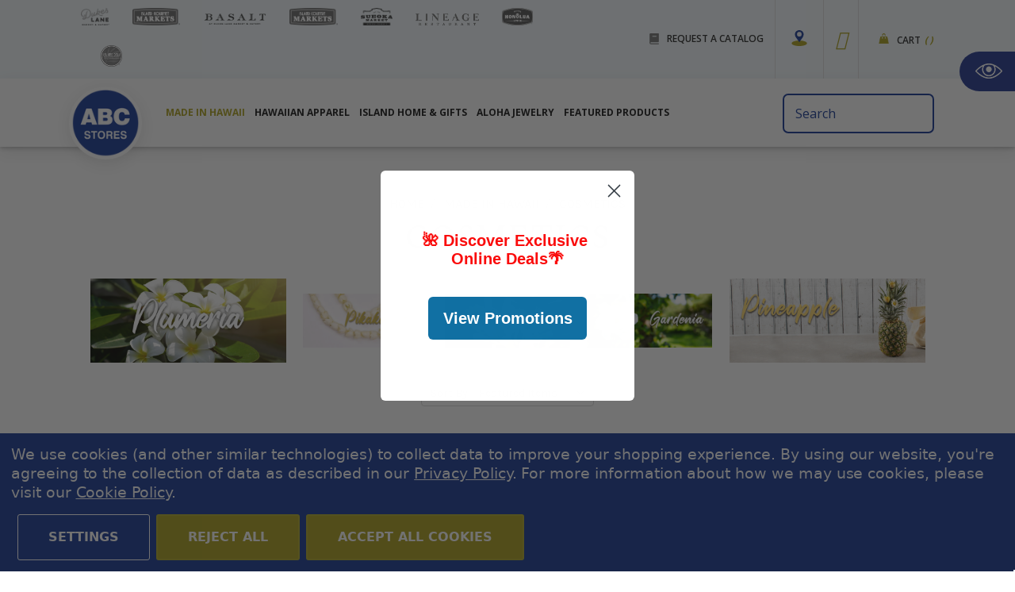

--- FILE ---
content_type: text/html; charset=UTF-8
request_url: https://abcstores.com/made-in-hawaii/cosmetics/?page=2&sort=featured
body_size: 78879
content:


<!DOCTYPE html>
<html class="no-js" lang="en">
    <head>
        <title>Made in Hawaii - Cosmetics - ABC Stores</title>
        <link rel="dns-prefetch preconnect" href="https://cdn11.bigcommerce.com/s-do3nxddvbo" crossorigin><link rel="dns-prefetch preconnect" href="https://fonts.googleapis.com/" crossorigin><link rel="dns-prefetch preconnect" href="https://fonts.gstatic.com/" crossorigin>
        <link rel='canonical' href='https://abcstores.com/made-in-hawaii/cosmetics/?page=2' /><meta name='platform' content='bigcommerce.stencil' />
        
                <link rel="prev" href="https://abcstores.com/made-in-hawaii/cosmetics/?page=1&amp;sort=featured">
        <link rel="next" href="https://abcstores.com/made-in-hawaii/cosmetics/?page=3&amp;sort=featured">


        <link href="https://cdn11.bigcommerce.com/s-do3nxddvbo/product_images/abc-favicon.png" rel="shortcut icon">
        
        <meta name="viewport" content="width=device-width, initial-scale=1.0">

        <script>
            document.documentElement.className = document.documentElement.className.replace('no-js', 'js');
        </script>
        <script>
            window.lazySizesConfig = window.lazySizesConfig || {};
            window.lazySizesConfig.loadMode = 1;
        </script>
        <script async src="https://cdn11.bigcommerce.com/s-do3nxddvbo/stencil/f02ce330-de60-0138-9fb9-0242ac11000f/e/6bea89a0-ae87-013e-274e-2eb4458d1ec1/dist/theme-bundle.head_async.js"></script>

        <link href="https://fonts.googleapis.com/css?family=Montserrat:700,500,400%7CKarla:400&display=swap" rel="stylesheet">
        <link data-stencil-stylesheet href="https://cdn11.bigcommerce.com/s-do3nxddvbo/stencil/f02ce330-de60-0138-9fb9-0242ac11000f/e/6bea89a0-ae87-013e-274e-2eb4458d1ec1/css/theme-0f3f6b30-9d82-013e-f34b-5671c70c9126.css" rel="stylesheet">

        <!-- Start Tracking Code for analytics_facebook -->

<script data-bc-cookie-consent="4" type="text/plain">
!function(f,b,e,v,n,t,s){if(f.fbq)return;n=f.fbq=function(){n.callMethod?n.callMethod.apply(n,arguments):n.queue.push(arguments)};if(!f._fbq)f._fbq=n;n.push=n;n.loaded=!0;n.version='2.0';n.queue=[];t=b.createElement(e);t.async=!0;t.src=v;s=b.getElementsByTagName(e)[0];s.parentNode.insertBefore(t,s)}(window,document,'script','https://connect.facebook.net/en_US/fbevents.js');

fbq('set', 'autoConfig', 'false', '341596773645041');
fbq('dataProcessingOptions', []);
fbq('init', '341596773645041', {"external_id":"1a365762-489a-44b3-8b80-5085ce852d8e"});
fbq('set', 'agent', 'bigcommerce', '341596773645041');

function trackEvents() {
    var pathName = window.location.pathname;

    fbq('track', 'PageView', {}, "");

    // Search events start -- only fire if the shopper lands on the /search.php page
    if (pathName.indexOf('/search.php') === 0 && getUrlParameter('search_query')) {
        fbq('track', 'Search', {
            content_type: 'product_group',
            content_ids: [],
            search_string: getUrlParameter('search_query')
        });
    }
    // Search events end

    // Wishlist events start -- only fire if the shopper attempts to add an item to their wishlist
    if (pathName.indexOf('/wishlist.php') === 0 && getUrlParameter('added_product_id')) {
        fbq('track', 'AddToWishlist', {
            content_type: 'product_group',
            content_ids: []
        });
    }
    // Wishlist events end

    // Lead events start -- only fire if the shopper subscribes to newsletter
    if (pathName.indexOf('/subscribe.php') === 0 && getUrlParameter('result') === 'success') {
        fbq('track', 'Lead', {});
    }
    // Lead events end

    // Registration events start -- only fire if the shopper registers an account
    if (pathName.indexOf('/login.php') === 0 && getUrlParameter('action') === 'account_created') {
        fbq('track', 'CompleteRegistration', {}, "");
    }
    // Registration events end

    

    function getUrlParameter(name) {
        var cleanName = name.replace(/[\[]/, '\[').replace(/[\]]/, '\]');
        var regex = new RegExp('[\?&]' + cleanName + '=([^&#]*)');
        var results = regex.exec(window.location.search);
        return results === null ? '' : decodeURIComponent(results[1].replace(/\+/g, ' '));
    }
}

if (window.addEventListener) {
    window.addEventListener("load", trackEvents, false)
}
</script>
<noscript><img height="1" width="1" style="display:none" alt="null" src="https://www.facebook.com/tr?id=341596773645041&ev=PageView&noscript=1&a=plbigcommerce1.2&eid="/></noscript>

<!-- End Tracking Code for analytics_facebook -->

<!-- Start Tracking Code for analytics_googleanalytics4 -->

<script data-cfasync="false" src="https://cdn11.bigcommerce.com/shared/js/google_analytics4_bodl_subscribers-358423becf5d870b8b603a81de597c10f6bc7699.js" integrity="sha256-gtOfJ3Avc1pEE/hx6SKj/96cca7JvfqllWA9FTQJyfI=" crossorigin="anonymous"></script>
<script data-cfasync="false">
  (function () {
    window.dataLayer = window.dataLayer || [];

    function gtag(){
        dataLayer.push(arguments);
    }

    function initGA4(event) {
         function setupGtag() {
            function configureGtag() {
                gtag('js', new Date());
                gtag('set', 'developer_id.dMjk3Nj', true);
                gtag('config', 'G-EPQT52TMN8');
            }

            var script = document.createElement('script');

            script.src = 'https://www.googletagmanager.com/gtag/js?id=G-EPQT52TMN8';
            script.async = true;
            script.onload = configureGtag;

            document.head.appendChild(script);
        }

        setupGtag();

        if (typeof subscribeOnBodlEvents === 'function') {
            subscribeOnBodlEvents('G-EPQT52TMN8', true);
        }

        window.removeEventListener(event.type, initGA4);
    }

    gtag('consent', 'default', {"ad_storage":"denied","ad_user_data":"denied","ad_personalization":"denied","analytics_storage":"denied","functionality_storage":"denied"})
            

    var eventName = document.readyState === 'complete' ? 'consentScriptsLoaded' : 'DOMContentLoaded';
    window.addEventListener(eventName, initGA4, false);
  })()
</script>

<!-- End Tracking Code for analytics_googleanalytics4 -->

<!-- Start Tracking Code for analytics_siteverification -->

<meta name="google-site-verification" content="GEvVCz8HoycJRQXNzuCYf6legKznctJFU71Crm8u9m4" />
<script type='text/javascript'>
window.__lo_site_id = 316289;

	(function() {
		var wa = document.createElement('script'); wa.type = 'text/javascript'; wa.async = true;
		wa.src = 'https://d10lpsik1i8c69.cloudfront.net/w.js';
		var s = document.getElementsByTagName('script')[0]; s.parentNode.insertBefore(wa, s);
	  })();
	</script>

<!-- End Tracking Code for analytics_siteverification -->


<script type="text/javascript" src="https://checkout-sdk.bigcommerce.com/v1/loader.js" defer ></script>
<script>window.consentManagerStoreConfig = function () { return {"storeName":"ABC Stores","privacyPolicyUrl":"https:\/\/abcstores.com\/privacy-policy\/","writeKey":null,"improvedConsentManagerEnabled":true,"AlwaysIncludeScriptsWithConsentTag":true}; };</script>
<script type="text/javascript" src="https://cdn11.bigcommerce.com/shared/js/bodl-consent-32a446f5a681a22e8af09a4ab8f4e4b6deda6487.js" integrity="sha256-uitfaufFdsW9ELiQEkeOgsYedtr3BuhVvA4WaPhIZZY=" crossorigin="anonymous" defer></script>
<script type="text/javascript" src="https://cdn11.bigcommerce.com/shared/js/storefront/consent-manager-config-3013a89bb0485f417056882e3b5cf19e6588b7ba.js" defer></script>
<script type="text/javascript" src="https://cdn11.bigcommerce.com/shared/js/storefront/consent-manager-08633fe15aba542118c03f6d45457262fa9fac88.js" defer></script>
<script type="text/javascript">
var BCData = {};
</script>
<script src='https://www.powr.io/powr.js?external-type=bigcommerce' async></script><script type="text/javascript" src="https://cdn.weglot.com/weglot.min.js"></script>
<script>
    Weglot.initialize({
        api_key: 'wg_0f2a55241357166b6d63d60a24991e905'
    });
</script><!-- IS+ --><script data-bc-cookie-consent="2" type="text/plain" async src="https://acp-magento.appspot.com/js/acp-magento.js?v=3&mode=bigcommerce&UUID=ae35d7d9-2310-4c48-8f7d-30e05c756efc&store=1"></script><!-- IS+ --><!-- Fast Simon --><script data-bc-cookie-consent="2" type="text/plain" id="autocomplete-initilizer" src="https://static-autocomplete.fastsimon.com/fast-simon-autocomplete-init.umd.js?mode=bigcommerce&UUID=ae35d7d9-2310-4c48-8f7d-30e05c756efc&store=1" async></script><!-- Fast Simon -->
 <script data-cfasync="false" src="https://microapps.bigcommerce.com/bodl-events/1.9.4/index.js" integrity="sha256-Y0tDj1qsyiKBRibKllwV0ZJ1aFlGYaHHGl/oUFoXJ7Y=" nonce="" crossorigin="anonymous"></script>
 <script data-cfasync="false" nonce="">

 (function() {
    function decodeBase64(base64) {
       const text = atob(base64);
       const length = text.length;
       const bytes = new Uint8Array(length);
       for (let i = 0; i < length; i++) {
          bytes[i] = text.charCodeAt(i);
       }
       const decoder = new TextDecoder();
       return decoder.decode(bytes);
    }
    window.bodl = JSON.parse(decodeBase64("[base64]"));
 })()

 </script>

<script nonce="">
(function () {
    var xmlHttp = new XMLHttpRequest();

    xmlHttp.open('POST', 'https://bes.gcp.data.bigcommerce.com/nobot');
    xmlHttp.setRequestHeader('Content-Type', 'application/json');
    xmlHttp.send('{"store_id":"1000847998","timezone_offset":"-10.0","timestamp":"2025-11-30T15:15:07.88737300Z","visit_id":"4239efd9-7294-4736-91d1-e9dd8bafdaad","channel_id":1}');
})();
</script>

    </head>
    <body>
        <svg data-src="https://cdn11.bigcommerce.com/s-do3nxddvbo/stencil/f02ce330-de60-0138-9fb9-0242ac11000f/e/6bea89a0-ae87-013e-274e-2eb4458d1ec1/img/icon-sprite.svg" class="icons-svg-sprite" aria-label="Icon Sprite"></svg>
        <script src="https://ajax.aspnetcdn.com/ajax/jQuery/jquery-3.4.1.min.js"></script>
<script>
    // Store
    const ie11Notice = localStorage.getItem("ie11Notice");

    $(document).ready(function () {
        $("#ie11-browser-hide").click(function () {
            $("#message-for-ie11-browser").hide();
            localStorage.setItem("ie11Notice", "close");
        });

        $("#covid-19-hide").click(function () {
            $("#covid-19-banner").hide();
        });


    });
</script>


<script defer src="https://kit.fontawesome.com/c369f3416b.js" crossorigin="anonymous"></script>
<script>
    var windWid = window.innerWidth;
    jQuery(function ($) {
        if (windWid > 1025) {
            $('.navPages').on('click', '.navPages-action', function (e) {
                e.preventDefault();
                window.location.href = $(this).attr('href');
            })
        }

    })
</script>
<script>
    $(document).ready(function () {
        $('li#navPage-childList-item-448').mouseenter(function () {
            $('li#navPage-childList-item-448 ul').addClass('list-hover');
        }).mouseleave(function () {
            $('li#navPage-childList-item-448 ul').removeClass('list-hover');
        });
    });
</script>
<style>
    /*    li#navPage-childList-item-448 ul {
        display: none !important;
    }

    li#navPage-childList-item-448 ul.list-hover {
        display: flex !important;
        width: 500px;
        flex-wrap: wrap;
        background: #fff;
    }

    li#navPage-childList-item-448 ul.list-hover li {
        width: 250px;
    }

    li#navPage-childList-item-448 {
        position: relative;
    }

    ul#navPages-183 li#navPage-childList-item-448:after {
        content: '';
        width: 15px;
        height: 15px;
        background: url(https://cdn11.bigcommerce.com/s-do3nxddvbo/images/stencil/original/image-manager/arrow-down1.png);
        background-repeat: no-repeat;
        background-size: contain !important;
        position: absolute;
        right: 10px;
        top: 5px;
    }
*/


    .weglot-container {
        display: none !important;
    }

    .header-search .form-prefixPostfix button {
        display: none !important;
    }
 #locationDropdown {
                            color: #333;
                            display: block;
                            margin: 0 auto;
                            height: 40px;
                            max-width: 400px;
                            padding-left: 10px;
                            padding-right: 10px;
                            cursor: pointer;
                        }
                        #locationDropdown option {
                            cursor: pointer;
                        }
@media (min-width: 1441px) {
            #navPages-372.navPage-subMenu {
            width: 1200px !important;
            margin-left: -700px !important;
    }
}

@media (max-width: 1440px) and (min-width: 1025px) {
           #navPages-372.navPage-subMenu {
            width: 780px !important;
            margin-left: -100px !important;
    }
}

@media (min-width: 1701px) {
    header.header .navPage-subMenu-item .navPages-action {
        padding-top: 0px!important;
    }
}
    @media (min-width: 1025px) {
        .sim-navPage-subMenu-master-item-372 {order: 1;}
        .sim-navPage-subMenu-item-236 {order: 2;}
        .sim-navPage-subMenu-item-204 {order: 3;}
        .sim-navPage-subMenu-item-191 {order: 4;}
        .sim-navPage-subMenu-item-467 {order: 5;}
        .sim-navPage-subMenu-item-183 {order: 6;}
        
.sim-navPage-subMenu-item-183 {width: 66%!important;}
#navPages-448 {display: flex!important;
    flex-wrap: wrap!important;}
    #navPages-448 li {width: 50%!important;}

#navPages-372 .navPage-subMenu-list .navPage-subMenu-item {
    width: 33%;
}

#navPages-372 .navPage-subMenu-list {
    display: flex;
    flex-direction: column;
    height: 450px;
    flex-wrap: wrap;
}

    }
    .main-menu .header-top .logos ul li:nth-last-child(7) {
        margin-left: 25px!important;
    }
    .main-menu .header-top .logos .item9 img {
        filter: grayscale(100%) saturate(0.25) brightness(120%);
        -webkit-filter: grayscale(100%) saturate(0.25) brightness(120%);
        max-height: 27px;
    }
@media only screen and (min-width: 1600px) {
    .main-menu .header-top .logos ul li {margin-left: 25px!important;}
}
    @media (max-width: 1330px) and (min-width: 1025px) {
        header .top-menu .navPages-action {
            margin-left: 6px !important;
            margin-right: 6px !important;
        }
    }

    @media (max-width: 1919px) and (min-width: 1781px) {
        header .top-menu .navPages-action {
            margin-left: 10px !important;
            margin-right: 10px !important;
        }
    }

    @media (min-width: 1025px) and (max-width: 1160px) {
        header.header .top-menu .navPages-action {
            font-size: 11px !important;
        }
    }

    @media (max-width: 1780px) and (min-width: 1441px) {

        header.header .top-menu .navPages-action {
            font-size: 12px !important;
        }
    }

    @media (max-width: 1550px) and (min-width: 1441px) {
        header .top-menu .navPages-action {
            margin-left: 10px !important;
            margin-right: 10px !important;
        }
    }

    .header-top .logos img {
        display: none;
    }

    a.privacy-link {
        color: #b0a525;
    }

    a.privacy-link:hover {
        color: #333;
    }

    #home-popup {
        display: none !important;
    }

    .cont-two .post .blog-post-figure {
        max-height: 206px;
        overflow: hidden;
    }

    @media (max-width: 1919px) and (min-width: 1801px) {
        .cont-two .post .blog-post-figure {
            max-height: 188px;
            overflow: hidden;
        }
    }

    @media (max-width: 1800px) and (min-width: 1521px) {
        .cont-two .post .blog-post-figure {
            max-height: 177px;
            overflow: hidden;
        }
    }

    @media (max-width: 1520px) and (min-width: 1220px) {
        .cont-two .post .blog-post-figure {
            max-height: 157px;
            overflow: hidden;
        }
    }

    @media (max-width: 1219px) and (min-width: 920px) {
        .cont-two .post .blog-post-figure {
            max-height: 137px;
            overflow: hidden;
        }
    }

    @media (max-width: 919px) and (min-width: 601px) {

        .blog-area .cont-two .post:nth-child(1),
        .blog-area .cont-two .post:nth-child(2),
        .blog-area .cont-two .post:nth-child(3),
        .blog-area .cont-two .post:nth-child(4),
        .blog-area .cont-two .post:nth-child(5),
        .blog-area .cont-two .post:nth-child(6),
        .blog-area .cont-two .post:nth-child(7),
        .blog-area .cont-two .post:nth-child(8) {
            width: 50% !important;
        }
    }

    @media (max-width: 600px) and (min-width: 300px) {

        .blog-area .cont-two .post:nth-child(1),
        .blog-area .cont-two .post:nth-child(2),
        .blog-area .cont-two .post:nth-child(3),
        .blog-area .cont-two .post:nth-child(4),
        .blog-area .cont-two .post:nth-child(5),
        .blog-area .cont-two .post:nth-child(6),
        .blog-area .cont-two .post:nth-child(7),
        .blog-area .cont-two .post:nth-child(8) {
            width: 100% !important;
        }
    }

    a.top-clk {
        text-decoration: underline;
        color: #fff;
        font-weight: bold;
    }

    a.top-clk:hover {
        color: #b0a525;
    }

    #covid-19-banner {
        background-color: #20419a;
        display: flex;
        padding: 8px 0px;
        position: relative;
    }

    #covid-19-banner .col-md-12 {
        display: flex;
        align-items: center;
        justify-content: center;
    }

    #covid-19-banner h3 {
        margin-top: 0px;
        margin-bottom: 0px;
        line-height: normal;
        color: #fff;
        text-transform: uppercase;
        font-weight: 500;
        margin-right: 30px;
        font-family: 'Open Sans', sans-serif;
        font-size: 18px;
    }

    #covid-19-banner p {
        margin-top: 0px;
        margin-bottom: 0px;
        line-height: normal;
        color: #fff;
        text-transform: uppercase;
        font-weight: 500;
        margin-right: 30px;
        font-family: 'Open Sans', sans-serif;
        font-size: 18px;
    }

    #covid-19-banner div {
        color: #fff;
        line-height: normal;
        font-size: 92%;
    }

    #covid-19-banner .modal-close {
        color: #fff;
    }

    #covid-19-banner .modal-close {
        top: 5px;
    }

    .blog-btn {
        display: block;
        clear: both;
        background: #2b3f96;
        color: #fff;
        width: 150px;
        padding: 7px;
        border-radius: 5px;
        margin-top: 20px;
        font-size: 18px;
    }
    
    .contrast_on .blog-btn {
        color: #fff;
    }
    
    .contrast_on .blog-btn:hover, .contrast_on .blog-btn:focus-visible {
        color: #fff;
        text-decoration: underline;
    }

    .main-menu .logos ul li {
        padding: 10px 0;
    }

    spann.js_static_image {
        display: block;
        margin-top: 15px;
    }

    ul.navPage-subMenu-list {
        width: 100% !important;
        max-width: 1634px !important;
        margin: 10px 0 10px auto !important;
        background: #fff;
        padding: 1.5rem 1.5rem 2.28571rem !important;
    }

    .navPages-item:hover>.navPage-subMenu {
        display: flex;
        position: absolute;
        width: auto;
        max-width: unset;
        margin: 0 !important;
        background: #ffffff00;
        padding: 0px !important;
        flex-wrap: wrap;
        margin-left: 19% !important;
        margin-right: 15% !important;
        box-shadow: 4px 8px 13px 0px rgba(51, 51, 51, 0.29) !important;
        margin-top: 0px !important;

    }

    .navPages ol,
    .navPages ul {
        position: static;
        overflow: visible;
    }

    .navPages ul {
        margin-left: 15px;
    }

    .about-textarea,
    .about-logos .row .col:first-child,
    .about-logos .row .col:nth-child(2),
    .about-logos .row .col:nth-child(3),
    .about-logos .row .col:nth-child(4),
    .about-logos .row .col:nth-child(5),
    .about-logos .row .col:nth-child(6),
    .about-logos .row .col:nth-child(7),
    .about-logos .row .col:nth-child(8),
    h4.hide {
        display: none !important;
    }

    .about-logos .row .col:nth-child(9) {
        margin-left: 30%;
    }

    .about-logos .row .col:nth-child(10) {
        margin-left: 10%;
    }

    .lineage-logos .row .col {
        width: 11%;
        z-index: -1 !important;
        margin-left: 2%;
        padding-left: 15px;
        padding-right: 15px;
        display: flex;
        align-items: center;
        justify-content: center;
    }

    .lineage-logos .row .col:first-child {
        margin-left: 0%;
    }

    .basalt-logos .row .col {
        z-index: -1 !important;
        margin-left: 4%;
        padding-left: 15px;
        padding-right: 15px;
        display: flex;
        align-items: center;
        justify-content: center;
    }

    .basalt-logos .row .col:first-child {
        width: 14%;
    }

    .basalt-logos .row .col:nth-child(2),
    .basalt-logos .row .col:nth-child(3),
    .basalt-logos .row .col:nth-child(4) {
        width: 14%;
    }

    .basalt-logos .row .col:nth-child(5) {
        width: 25%;
    }

    @media only screen and (max-width: 768px) {
        .basalt-logos .row .col {
            margin-left: 0%;
        }

        .basalt-logos .row,
        .lineage-logos .row {
            flex-wrap: wrap;
            justify-content: center;
        }

        .basalt-logos .row .col:first-child {
            width: 33%;
        }

        .basalt-logos .row .col:nth-child(2),
        .basalt-logos .row .col:nth-child(3),
        .basalt-logos .row .col:nth-child(4) {
            width: 33%;
        }

        .basalt-logos .row .col:nth-child(5) {
            width: 60%;
        }

        .lineage-logos .row .col {
            width: 25%;
            margin-left: 0%;
        }

        .lineage-logos .row .col:first-child {
            margin-left: 0%;
        }

    }

    /*
.navPages .navPage-subMenu-list {
    box-shadow: 0px 3px 8px 0px rgba(51, 51, 51, 0.5);
}

 .navPages .navPage-subMenu-list {
    -webkit-column-count: auto !important;
    -moz-column-count: auto !important;
    column-count: auto !important;
     display: -ms-flexbox;
    display: flex;
    -ms-flex-wrap: wrap;
    flex-wrap: wrap;
}

.navPages .navPage-subMenu-list li.navPage-subMenu-item {
    -ms-flex: 0 0 20%;
    flex: 0 0 20%;
    max-width: 20%;
}*/

    /*
div#navPages-173 .navPage-subMenu-list {
    display: -ms-flexbox;
    display: flex;
    -ms-flex-wrap: wrap;
    flex-wrap: wrap;
}


div#navPages-173 .navPage-subMenu-list li.navPage-subMenu-item {
    -ms-flex: 0 0 25%;
    flex: 0 0 25%;
    max-width: 25%;
}

.navPages-item:hover>.navPage-subMenu#navPages-173 .navPage-subMenu-list {
    padding-right: 25% !important;
    box-sizing: border-box;
}


div#navPages-180 .navPage-subMenu-list {
    -webkit-column-count: 2 !important;
    -moz-column-count: 2 !important;
    column-count: 2 !important;
}

div#navPages-216 .navPage-subMenu-list {
    -webkit-column-count: 2 !important;
    -moz-column-count: 2 !important;
    column-count: 2 !important;

    box-sizing: border-box;
}

*/

    span.js_static_image {
        display: block;
        margin-top: 15px;
        width: 100%;
        height: 250px;
        margin-bottom: 15px;
        overflow: hidden;
    }

    span.js_static_image img {
        display: inline-block;
        height: auto;
        max-width: 100%;
        min-height: 0;
        max-height: 100%;
    }



    ul.navPage-subMenu-list {
        margin-left: 0 !important;
    }

    .navPages-item:hover>.navPage-subMenu {
        background: #fff0;

    }

    .navPages .navPage-subMenu-list {
        box-shadow: none;
    }

    ul.abcCustomMenu {
        width: 18%;
        display: inline-block;
        margin-top: 10px !important;
        padding-top: 1.5rem;
    }

    ul.abcCustomMenu li a {
        color: #1e1e1e;
        font-size: 18px;
        font-weight: bold;
        padding: 5px 20px;
        line-height: 160%;
        display: block;
    }

    ul.abcCustomMenu li {
        padding: 0 .75rem !important;
    }

    .abb {
        width: 30%;
        vertical-align: middle;
        display: flex;
    }

    .navPage-subMenu-list {
        width: 60% !important;
    }

    .abb img {
        position: unset;
        top: auto;
        left: auto;
    }

    .abbInner {
        display: inline-flex;
        min-height: 0;
        margin: 10px 0 auto auto;
    }

    ul.abcCustomMenu li:hover a {
        color: #afa425;
    }



    .sim-so {
        display: flex;
        box-shadow: none;
        max-width: 100%;
        max-width: auto;
        margin-left: auto;
        margin-right: 0;
        background: #fff;
        padding: 20px 24px;

    }


    ul.abcCustomMenu {
        display: none;
    }

    .abb {
        display: none;
    }

    ul.abcCustomMenu.showVcr {
        display: inline-block;
    }

    .abb.showVcr {
        display: flex;
        padding: 30px 0;
        width: 35%;
    }


    ul.abcCustomMenu.showVcr {
        display: flex;
        flex-wrap: wrap;
        flex-direction: column;
    }

    ul.abcCustomMenu li {
        display: block;
        width: 100%;
    }

    .navPages .navPage-subMenu-list {
        width: 65% !important;
    }

    ul.abcCustomMenu li a {
        padding: 5px 0px 20px;
    }

    a.navPage-subMenu-action.navPages-action {
        padding-left: 0;
        padding-right: 0;
    }

    a.navPage-childList-action.navPages-action {
        padding-left: 0;
        padding-right: 0;
    }

    header.header .navPage-subMenu-item .navPages-action {

        font-size: 18px !important;
        padding-bottom: 16px !important;
    }

    a.navPage-subMenu-action.navPages-action.has-subMenu {
        padding-bottom: 12px !important;
    }

    a.navPage-childList-action.has-subMenu.navPages-action {
        padding-bottom: 20px !important;
    }

    .navPage-childList {
        padding-bottom: 15px !important;
    }

    .top-menu .navPages-action {
        margin-left: 20px !important;
        margin-right: 20px !important;
        padding-left: 0 !important;
        padding-right: 0 !important;
        padding-bottom: 1.6rem !important;
    }

    ul.navPages-list>li.navPages-item:first-child a {
        margin-left: 0px !important;
    }

    ul.navPages-list>li.navPages-item i {
        display: none
    }

    header.header .navPage-subMenu-item a.navPage-childList-action.navPages-action {
        font-size: 15px !important;
        padding-bottom: 5px !important;
        line-height: 130%;
    }

    li.navPage-subMenu-item.sim-navPage-subMenu-master-item-158 {
        display: none !important;
    }

    .top-menu .navPages-action {
        font-size: 18px;

    }


    /*li.navPage-subMenu-item.sim-navPage-subMenu-master-item-216 {
    display: none !important;
}



li.navPage-subMenu-item.sim-navPage-subMenu-master-item-180 {
    display: none !important;
}

li.navPage-subMenu-item.sim-navPage-subMenu-item-243 {
    display: none !important;
}

li.navPage-subMenu-item.sim-navPage-subMenu-item-257 {
    display: none !important;
}

li.navPage-subMenu-item.sim-navPage-subMenu-item-345 {
    display: none !important;
}
*/

    li.navPage-subMenu-item.sim-navPage-subMenu-item-sim {
        padding-top: 28px !important;
    }


    ul.abcCustomMenu li.dontshow {
        display: none !important;
    }

    .navPages-item:hover>.navPage-subMenu#navPages-216 li.dontshow.sim-navPage-subMenu-master-item-173-replace {
        display: block !important;
    }

    .navPages-item:hover>.navPage-subMenu#navPages-158 li.dontshow.sim-navPage-subMenu-master-item-158-replace {
        display: block !important;
    }

    .navPages-item:hover>.navPage-subMenu#navPages-180 li.dontshow.sim-navPage-subMenu-master-item-180-replace {
        display: block !important;
    }

    div#navPages-featured-custom-add ul.navPage-subMenu-list {
        -webkit-column-count: 1;
        -moz-column-count: 1;
        column-count: 1;
        width: 50% !important;
    }

    div#navPages-featured-custom-add .abb.showVcr {
        width: 50% !important;
    }


    div#navPages-featured-custom-add .abb.showVcr .abbInner {
        margin: 10px 0 auto auto;
    }

    div#navPages-180 ul.navPage-subMenu-list {
        width: 65% !important;
    }

    div#navPages-180 .abb.showVcr {
        width: 35%;
    }

    #consent-manager>div>div {
        background: #20419a !important;
    }
    
    .contrast_on #consent-manager a {
        color: #fff;
    }
    
    .contrast_on #consent-manager a:hover {
        color: #fff;
    }

    .uwy.uac.userway_p5 .uai {
        margin-bottom: 90px !important;
    }

    .wg-default,
    .wg-default .country-selector {
        bottom: 140px !important;
    }

    p.css-bhz559 {
        font-size: 19px !important;
    }

    #consent-manager button {
        font-size: 16px !important;
        padding-left: 38px !important;
        padding-right: 38px !important;
        height: 58px !important;
        font-weight: 700;
        text-transform: uppercase !important;
        border-radius: 3px;
    }

    #consent-manager button:nth-child(2),
    #consent-manager button:nth-child(3) {
        color: #fff;
        background: #afa425;
        border: 2px solid #b6ad32;
    }

    #consent-manager button:nth-child(2):hover,
    #consent-manager button:nth-child(3):hover {
        background: transparent;
        color: #afa425;
        border: 2px solid #afa425;
    }
    
    .contrast_on #consent-manager button:nth-child(2), .contrast_on #consent-manager button:nth-child(3) {
        background-color: #20419a;
        border-color: #fff;
        border-width: 1px;
    }

    #consent-manager button:nth-child(1):hover {
        background: #fff;
        color: #afa425;
    }
    
    .contrast_on #consent-manager button:nth-child(1):hover, .contrast_on #consent-manager button:nth-child(1):focus-visible, .contrast_on #consent-manager button:nth-child(2):hover, .contrast_on #consent-manager button:nth-child(2):focus-visible, .contrast_on #consent-manager button:nth-child(3):hover, .contrast_on #consent-manager button:nth-child(3):focus-visible {
        color: #fff;
        background-color: #20419a;
        border-color: #fff;
        border-width: 1px;
        text-decoration: underline;
    }

    @media only screen and (max-width: 1700px) {

        ul.abcCustomMenu li a {
            font-size: 13px;
            padding-bottom: 7px;
        }

        a.navPage-subMenu-action.navPages-action.has-subMenu {
            padding-bottom: 10px;
        }

        header.header .navPage-subMenu-item .navPages-action {
            font-size: 13px !important;
            padding-bottom: 5px !important;
        }

        header.header .navPage-subMenu-item a.navPage-childList-action.navPages-action {
            font-size: 12px !important;
            padding-bottom: 4px !important;
        }

        ul.abcCustomMenu,
        .navPages .navPage-subMenu-list {
            margin-top: 0 !important;
            padding-top: 4px !important;
        }



        .navPages .navPage-subMenu-list .navPage-childList {
            padding-bottom: 1px !important;
        }


    }

    @media only screen and (min-width: 880px) and (max-width: 1670px) {
        .uwy.uac.userway_p5 .uai {
            margin-bottom: 125px !important;
        }

        .wg-default,
        .wg-default .country-selector {
            bottom: 160px !important;
        }
    }

    @media only screen and (min-width: 481px) and (max-width: 879px) {
        p.css-bhz559 {
            font-size: 14px !important;
        }

        #consent-manager button {
            font-size: 14px !important;
            height: 48px !important;
        }

        .uwy.uac.userway_p5 .uai {
            margin-bottom: 100px !important;
        }
    }

    @media only screen and (min-width: 390px) and (max-width: 480px) {
        p.css-bhz559 {
            font-size: 12px !important;
        }

        #consent-manager button {
            font-size: 11px !important;
            height: 36px !important;
            padding-left: 22px !important;
            padding-right: 22px !important;
        }

        .uwy.uac.userway_p5 .uai {
            margin-bottom: 100px !important;
        }

        .wg-default,
        .wg-default .country-selector {
            bottom: 165px !important;
        }
    }

    @media only screen and (max-width: 389px) {
        p.css-bhz559 {
            font-size: 12px !important;
        }

        #consent-manager button {
            font-size: 11px !important;
            height: 36px !important;
            padding-left: 22px !important;
            padding-right: 22px !important;
        }

        .uwy.uac.userway_p5 .uai {
            margin-bottom: 210px !important;
        }

        .wg-default,
        .wg-default .country-selector {
            bottom: 245px !important;
        }
    }

    @media only screen and (max-width: 1440px) .navPages-item:hover>.navPage-subMenu {
        max-width: 100%;
        width: auto !important;
        padding-left: 13% !important;
        padding-right: 8% !important;
    }

    }

    .alertBox-column span,
    .alertBox-column span span {
        color: #1f409a !important;
    }

    .alertBox-column span strong {
        color: #afa425 !important;
    }

    .alertBox-column span a {
        color: #afa425 !important;
    }

    div.alertBox.alertBox--info {
        background-color: #f6ffff !important;
        border-color: #f6ffff !important;
        display: inline-block;
    }



    div.alertBox.alertBox--info {
        background-color: #6cc9ff !important;
        border-color: #6cc9ff !important;
    }

    .alertBox.optimizedCheckout-discountBanner.alertBox--info {
        background-color: #f6ffff !important;
        border-color: #f6ffff !important;
    }


    .navPages ul>li.navPages-item:last-child {
        position: relative
    }

    .navPages ul>li.navPages-item:last-child .navPage-subMenu .abb.showVcr {
        display: none;
    }

    .navPages ul>li.navPages-item:last-child .navPage-subMenu ul.navPage-subMenu-list {
        width: 100% !important;
        padding: 0 !important;
        -webkit-column-count: 1;
        -moz-column-count: 1;
        column-count: 1;
    }

    .navPages ul>li.navPages-item:last-child .navPage-subMenu .sim-so {
        /* padding-left: 0 !important; */
        min-width: 180px;
    }

    .navPages ul>li.navPages-item:last-child .navPage-subMenu {
        margin: 0 !important;
        display: none;
        width: 250px;
    }

    .navPages ul>li.navPages-item:last-child:hover .navPage-subMenu {
        display: block;
    }

    .navPages ul>li.navPages-item:last-child .navPage-subMenu ul.navPage-subMenu-list li.navPage-subMenu-item a {
        margin-left: 15px !important;
        margin-right: 0 !important;
    }

    #message-for-ie11-browser {
        background-color: #afa425;
        width: 100%;
        text-align: center;
        position: relative;
        display: none;
    }

    #message-for-ie11-browser #ie11-browser-hide {
        top: 4px;
        color: #fff;
    }

    #message-for-ie11-browser .textarea {
        padding: 10px 50px;
        font-size: 15px;
        color: #fff;
        font-family: 'Open Sans', sans-serif;
        line-height: 100%;
    }

    .header-top .top-link .user {
        position: relative;
    }

    .header-top .top-link .user:hover ul.ian-sub-menu {
        display: block !important;
        margin-left: 0px;
        position: absolute;
        left: auto;
        right: 0;
        top: 45px;
        padding: 10px;
        width: 130px;
        z-index: 201;
        background-color: #fff;
        box-shadow: 0px 3px 8px 0px rgba(51, 51, 51, 0.5);
    }

    .header-top .top-link .user:hover ul.ian-sub-menu li.ian-sub-item {
        display: block;
        padding: 5px;
    }

    .header-top .top-link .user:hover ul.ian-sub-menu li.ian-sub-item a.ian-sub-link {
        font-size: 15px;
        font-weight: 600;
        color: #333;
        vertical-align: middle;
    }

    .header-top .top-link .user:hover ul.ian-sub-menu li.ian-sub-item a.ian-sub-link svg {
        vertical-align: middle;
        margin-right: 5px;
    }

    .header-top .top-link .user:hover ul.ian-sub-menu li.ian-sub-item a.ian-sub-link:hover {
        color: #b0a525;
    }

    .header-top .top-link .user:hover ul.ian-sub-menu li.ian-sub-item a.ian-sub-link:hover svg {
        fill: #b0a525;
    }

    .top-link .my-account {
        display: flex;
        font-size: 12px;
        font-weight: 600;
        text-transform: uppercase;
        padding-left: 15px;
        padding-top: 15px;
        text-align: center;
        padding-right: 5px;
    }

    header.header .main-menu .header-top .top-link .req {
        padding-right: 15px !important;
        padding-left: 0px !important;
    }

    @media only screen and (min-width: 1600px) {
        .top-link .my-account {
            font-size: 14px;
            padding-top: 15px;
        }

        header.header .main-menu .header-top .top-link .req {
            padding-right: 20px !important;
            padding-left: 0px !important;
        }
    }

    @media only screen and (max-width: 1180px) {
        .top-link .my-account {
            font-size: 11px;
            padding-top: 12px;
        }
    }

    @media only screen and (max-width: 600px) {
        .top-link .my-account {
            padding-top: 0px;
        }
    }
</style>



<div id="message-for-ie11-browser">
    <a id="ie11-browser-hide" href="#" class="modal-close" aria-label="Close" role="button">
        <span aria-hidden="true">&#215;</span>
    </a>
    <div class="container">
        <div class="row">
            <div class="col-md-12">
                <div class="textarea">If you are experiencing issues managing your account online, please consider using
                    a different web browser such as Chrome or Firefox.</div>
            </div>
        </div>
    </div>
</div>
<script>
    navigator.appName === 'Microsoft Internet Explorer' || !!(navigator.userAgent.match(/Trident/) || navigator.userAgent.match(/rv:11/)) || (typeof $.browser !== "undefined" && $.browser.msie === 1) && (ie11Notice != 'close') ? document.querySelector('#message-for-ie11-browser').style.display = 'block' : ''
</script>


<header class="header" role="banner">
    <a href="#body" id="ada-skiptomain" class="element-invisible element-focusable">
        Skip to main content
    </a>
    
    <a href="#" class="mobileMenu-toggle" data-mobile-menu-toggle="menu" style="display:none;">
        <span class="mobileMenu-toggleIcon">Toggle menu</span>
    </a>






    <script>
        function myFunction() {
            var x = document.getElementById("navbarCollapse");
            if (x.style.display === "block") {
                x.style.display = "none";
            } else {
                x.style.display = "block";
            }
        }


    </script>

    <nav class="navUser">
    
    <ul class="navUser-section navUser-section--alt">
        <li class="navUser-item">
            <a class="navUser-action navUser-item--compare" href="/compare" data-compare-nav>Compare <span class="countPill countPill--positive countPill--alt"></span></a>
        </li>
        <li class="navUser-item">
            <a class="navUser-action navUser-action--quickSearch" href="#" data-search="quickSearch" aria-controls="quickSearch" aria-expanded="false">Search</a>
        </li>
        <li class="navUser-item navUser-item--account">
                <a class="navUser-action" href="/login.php">Sign in</a>
                    <span class="navUser-or">or</span> <a class="navUser-action" href="/login.php?action=create_account">Register</a>
        </li>
        <li class="navUser-item navUser-item--cart">
            <a
                class="navUser-action"
                data-cart-preview
                data-dropdown="cart-preview-dropdown"
                data-options="align:right"
                aria-label="cart"
                href="/cart.php">
                <span class="navUser-item-cartLabel">Cart</span> <span class="countPill cart-quantity"></span>
            </a>

            <div class="dropdown-menu" id="cart-preview-dropdown" data-dropdown-content aria-hidden="true"></div>
        </li>
    </ul>
</nav>




    <div class="main-menu">

        <div class="header-top">
            <div class="container">
                <div class="row">
                    <div class="col-md-7">
                        <div class="logos">
                            <ul>
                                <li class="item1"><a href="https://abcstores.com/island-deli/"><img
                                            src="cdn11.bigcommerce.com/s-do3nxddvbo/product_images/uploaded_images/island-deli-header-logo.png"
                                            alt="product details"></a></li>
                                <li class="item2"><a aria-label="dukes lane" href="/dukes-lane/"><img
                                            src="https://cdn11.bigcommerce.com/s-do3nxddvbo/product_images/uploaded_images/dukes-lane-market-eatery-logo-r-.png"
                                            alt="Dukes Lane Details" style=""></a></li>
                                <li class="item3"><a href="/island-gourmet-markets/"
                                        aria-label="Island Gourmet Markets"><img
                                            src="https://cdn11.bigcommerce.com/s-do3nxddvbo/product_images/uploaded_images/island-gourmet-markets-logo.png"
                                            alt="Island Gourmet Markets Details" style=""></a></li>
                                <li class="item4"><a href="/basalt/"
                                        aria-label="basalt products"><img
                                            src="https://cdn11.bigcommerce.com/s-do3nxddvbo/product_images/uploaded_images/basalt-logo-at-dlme.png"
                                            alt="Basalt Products" style=""></a></li>
                                <li class="item5"><a href="/island-country-markets/"
                                        aria-label="Island Country Markets"><img
                                            src="https://cdn11.bigcommerce.com/s-do3nxddvbo/product_images/uploaded_images/island-country-markets-logo-white.png"
                                            alt="Island Conuntry Markets Details" style=""></a></li>
                                <li class="item6"><a aria-label="Sueoka Market Details"
                                        href="/sueoka-market/"><img
                                            src="https://cdn11.bigcommerce.com/s-do3nxddvbo/product_images/uploaded_images/sueoka-market-logo-color.png"
                                            alt="Sueoka Market Details" style=""></a></li>
                                <li class="item7"><a href="/lineage/"><img
                                            src="https://cdn11.bigcommerce.com/s-do3nxddvbo/product_images/uploaded_images/lineage-restaurant-logo.png"
                                            alt="Lineage Restaurant Details" style=""></a></li>
                                <li class="item8"><a aria-label="honolua store" href="/honolua-store/"><img
                                            src="https://cdn11.bigcommerce.com/s-do3nxddvbo/product_images/uploaded_images/honolua-store-logo-r-.png"
                                            alt="Honolua Store Details" style=""></a></li>
                            <li class="item9"><a aria-label="island deli" href="/island-deli/"><img src="https://cdn11.bigcommerce.com/s-do3nxddvbo/images/stencil/original/image-manager/island-deli-header-logo-color.png" alt="Island Deli logo" style=""></a></li>
                            </ul>
                        </div>
                    </div>
                    <div class="col-md-5">
                        <div class="top-link">
                            <div class="req">
                                <img src="https://cdn11.bigcommerce.com/s-do3nxddvbo/product_images/uploaded_images/icons8-book-60.png"
                                    alt="catalog icon">
                                <a href="/catalog-request/">REQUEST A CATALOG</a>
                            </div>
                            <div class="store-mapper"><a aria-label="Store Mapper" href="/store-mapper/">
                                    <svg aria-label="Store Mapper Icon" version="1.1" id="Capa_1"
                                        xmlns="http://www.w3.org/2000/svg" xmlns:xlink="http://www.w3.org/1999/xlink"
                                        x="0px" y="0px" width="20px" height="20px" viewBox="0 0 464.001 464.001"
                                        style="enable-background:new 0 0 464.001 464.001;" xml:space="preserve">
                                        <path style="fill:#b0a425;" d="M272.001,305.273c104.624,6.728,184,39.424,184,78.728c0,44.184-100.288,80-224,80
                                	s-224-35.816-224-80c0-39.304,79.376-72,184-78.728" />
                                        <path style="fill:#20419a;"
                                            d="M131.585,208.361l100.416,143.64l100.416-143.64c17.895-25.436,27.526-55.764,27.584-86.864
                                	c-0.633-49.67-31.94-93.763-78.624-110.736l-5.856-2.232C247.35-2.176,216.346-2.823,187.753,6.697
                                	c-49.271,15.535-83.031,60.911-83.752,112.568v2.232C104.059,152.597,113.69,182.925,131.585,208.361L131.585,208.361z" />
                                        <circle style="fill:#F2F2F2;" cx="232.001" cy="119.201" r="68.2" />
                                        <g></g>
                                        <g></g>
                                        <g></g>
                                        <g></g>
                                        <g></g>
                                        <g></g>
                                        <g></g>
                                        <g></g>
                                        <g></g>
                                        <g></g>
                                        <g></g>
                                        <g></g>
                                        <g></g>
                                        <g></g>
                                        <g></g>
                                    </svg>
                                </a></div>
                            <div class="user">
                                <a href="#" style="pointer-events: none;" aria-label="&#xf2bd; user"><em
                                        style='font-size:24px' class='far'>&#xf2bd;</em></a>
                                <ul class="ian-sub-menu" style="display: none;">
                                    <li class="ian-sub-item"> <a aria-label="login" class="ian-sub-link"
                                            href="/login.php">
                                            <svg width="20px" height="20px" viewBox="0 -10 490.66667 490" width="490pt"
                                                xmlns="http://www.w3.org/2000/svg">
                                                <path
                                                    d="m325.332031 251h-309.332031c-8.832031 0-16-7.167969-16-16s7.167969-16 16-16h309.332031c8.832031 0 16 7.167969 16 16s-7.167969 16-16 16zm0 0" />
                                                <path
                                                    d="m240 336.332031c-4.097656 0-8.191406-1.554687-11.308594-4.691406-6.25-6.25-6.25-16.382813 0-22.636719l74.027344-74.023437-74.027344-74.027344c-6.25-6.25-6.25-16.386719 0-22.636719 6.253906-6.25 16.386719-6.25 22.636719 0l85.332031 85.335938c6.25 6.25 6.25 16.382812 0 22.632812l-85.332031 85.332032c-3.136719 3.160156-7.230469 4.714843-11.328125 4.714843zm0 0" />
                                                <path
                                                    d="m256 469.667969c-97.089844 0-182.804688-58.410157-218.410156-148.824219-3.242188-8.191406.808594-17.492188 9.023437-20.734375 8.191407-3.199219 17.515625.789063 20.757813 9.046875 30.742187 78.058594 104.789062 128.511719 188.628906 128.511719 111.742188 0 202.667969-90.925781 202.667969-202.667969s-90.925781-202.667969-202.667969-202.667969c-83.839844 0-157.886719 50.453125-188.628906 128.511719-3.265625 8.257812-12.566406 12.246094-20.757813 9.046875-8.214843-3.242187-12.265625-12.542969-9.023437-20.734375 35.605468-90.414062 121.320312-148.824219 218.410156-148.824219 129.386719 0 234.667969 105.28125 234.667969 234.667969s-105.28125 234.667969-234.667969 234.667969zm0 0" />
                                            </svg>
                                            Login
                                        </a>
                                    </li>
                                </ul>
                            </div>
                            <div class="cart">
                                <img src="https://cdn11.bigcommerce.com/s-do3nxddvbo/product_images/uploaded_images/icons8-shopping-bag-96.png"
                                    alt="shopping cart">
                                <a aria-label="cart" href="/cart.php">
                                    Cart <samp class="link-color" style="font-style:italic;">(</samp><span
                                        class="extra-cart-class"
                                        style="font-style: italic;"></span><samp class="link-color"
                                        style="font-style:italic;">)</samp>
                                </a>
                            </div>
                        </div>

                    </div>
                </div>
            </div>
        </div>
    </div>

    <div class="top-menu">
        <div class="container">
            <div class="row">
                <div class="col-md-1">
                    <div class="c-logo">
                        <a aria-label="home" href="https://abcstores.com/">
            <div class="header-logo-image-container">
                <img class="header-logo-image" src="https://cdn11.bigcommerce.com/s-do3nxddvbo/images/stencil/100x100/abc_stores_-_100x100_1588640320__05230.original.png" alt="ABC Stores" title="ABC Stores">
            </div>
</a>
                    </div>
                </div>
                <div class="col-md-8">
                    <div id="navbarCollapse" class="c-menu">
                        <nav class="navPages">
    <ul class="navPages-list">
            <li class="navPages-item ">
                <a class="navPages-action has-subMenu activePage" href="https://abcstores.com/made-in-hawaii/" data-collapsible="navPages-216">
    Made in Hawaii <em class="icon navPages-action-moreIcon" aria-hidden="true"><svg><use xlink:href="#icon-chevron-down" /></svg></em>
</a>
<div class="navPage-subMenu" id="navPages-216" aria-hidden="true" tabindex="-1">
    <ul class="navPage-subMenu-list">
        <li class="navPage-subMenu-item sim-navPage-subMenu-master-item-216">
            <a class="navPage-subMenu-action navPages-action " href="https://abcstores.com/made-in-hawaii/">All Made in Hawaii</a>
        </li>
            <li class="navPage-subMenu-item sim-navPage-subMenu-item-324">
                    <a
                        class="navPage-subMenu-action navPages-action has-subMenu"
                        href="https://abcstores.com/made-in-hawaii/coffees-teas-juices/"
                        data-collapsible="navPages-324"
                        data-collapsible-disabled-breakpoint="medium"
                        data-collapsible-disabled-state="open"
                        data-collapsible-enabled-state="closed">
                        Coffees, Teas, &amp; Juices <em class="icon navPages-action-moreIcon" aria-hidden="true"><svg><use xlink:href="#icon-chevron-down" /></svg></em>
                    </a>
                    <ul class="navPage-childList" id="navPages-324">
                        <li class="navPage-childList-item" id="navPage-childList-item-325">
                                <a class="navPage-childList-action navPages-action" href="https://abcstores.com/made-in-hawaii/coffees-teas-juices/100-kona-coffee/">100% Kona Coffee</a>
                        </li>
                        <li class="navPage-childList-item" id="navPage-childList-item-326">
                                <a class="navPage-childList-action navPages-action" href="https://abcstores.com/made-in-hawaii/coffees-teas-juices/kona-coffee-blend/">Kona Coffee Blend</a>
                        </li>
                        <li class="navPage-childList-item" id="navPage-childList-item-405">
                                <a class="navPage-childList-action navPages-action" href="https://abcstores.com/made-in-hawaii/coffees-teas-juices/coffee/">Coffee</a>
                        </li>
                    </ul>
            </li>
            <li class="navPage-subMenu-item sim-navPage-subMenu-item-163">
                    <a
                        class="navPage-subMenu-action navPages-action has-subMenu"
                        href="https://abcstores.com/made-in-hawaii/chocolates/"
                        data-collapsible="navPages-163"
                        data-collapsible-disabled-breakpoint="medium"
                        data-collapsible-disabled-state="open"
                        data-collapsible-enabled-state="closed">
                        Chocolates <em class="icon navPages-action-moreIcon" aria-hidden="true"><svg><use xlink:href="#icon-chevron-down" /></svg></em>
                    </a>
                    <ul class="navPage-childList" id="navPages-163">
                        <li class="navPage-childList-item" id="navPage-childList-item-371">
                                <a class="navPage-childList-action navPages-action" href="https://abcstores.com/made-in-hawaii/chocolates/island-princess/">Island Princess</a>
                        </li>
                    </ul>
            </li>
            <li class="navPage-subMenu-item sim-navPage-subMenu-item-195">
                    <a class="navPage-subMenu-action navPages-action" href="https://abcstores.com/made-in-hawaii/honeys-spreads-syrups/">Honeys, Spreads, &amp; Syrups</a>
            </li>
            <li class="navPage-subMenu-item sim-navPage-subMenu-item-182">
                    <a class="navPage-subMenu-action navPages-action" href="https://abcstores.com/made-in-hawaii/mixes-seasonings/">Mixes &amp; Seasonings</a>
            </li>
            <li class="navPage-subMenu-item sim-navPage-subMenu-item-294">
                    <a
                        class="navPage-subMenu-action navPages-action has-subMenu"
                        href="https://abcstores.com/made-in-hawaii/hawaiian-snacks/"
                        data-collapsible="navPages-294"
                        data-collapsible-disabled-breakpoint="medium"
                        data-collapsible-disabled-state="open"
                        data-collapsible-enabled-state="closed">
                        Hawaiian Snacks <em class="icon navPages-action-moreIcon" aria-hidden="true"><svg><use xlink:href="#icon-chevron-down" /></svg></em>
                    </a>
                    <ul class="navPage-childList" id="navPages-294">
                        <li class="navPage-childList-item" id="navPage-childList-item-211">
                                <a class="navPage-childList-action navPages-action" href="https://abcstores.com/made-in-hawaii/island-snacks/candies/">Candies</a>
                        </li>
                        <li class="navPage-childList-item" id="navPage-childList-item-167">
                                <a class="navPage-childList-action navPages-action" href="https://abcstores.com/made-in-hawaii/island-snacks/chips/">Chips</a>
                        </li>
                        <li class="navPage-childList-item" id="navPage-childList-item-218">
                                <a class="navPage-childList-action navPages-action" href="https://abcstores.com/made-in-hawaii/island-snacks/cookies/">Cookies</a>
                        </li>
                        <li class="navPage-childList-item" id="navPage-childList-item-481">
                                <a class="navPage-childList-action navPages-action" href="https://abcstores.com/made-in-hawaii/island-snacks/macadamia-nuts/">Macadamia Nuts</a>
                        </li>
                    </ul>
            </li>
            <li class="navPage-subMenu-item sim-navPage-subMenu-item-305">
                    <a
                        class="navPage-subMenu-action navPages-action has-subMenu activePage"
                        href="https://abcstores.com/made-in-hawaii/cosmetics/"
                        data-collapsible="navPages-305"
                        data-collapsible-disabled-breakpoint="medium"
                        data-collapsible-disabled-state="open"
                        data-collapsible-enabled-state="closed">
                        Cosmetics <em class="icon navPages-action-moreIcon" aria-hidden="true"><svg><use xlink:href="#icon-chevron-down" /></svg></em>
                    </a>
                    <ul class="navPage-childList" id="navPages-305">
                        <li class="navPage-childList-item" id="navPage-childList-item-356">
                                <a class="navPage-childList-action navPages-action" href="https://abcstores.com/made-in-hawaii/cosmetics/gift-sets/">Gift Sets</a>
                        </li>
                        <li class="navPage-childList-item" id="navPage-childList-item-353">
                                <a class="navPage-childList-action navPages-action" href="https://abcstores.com/made-in-hawaii/cosmetics/perfumes-colognes/">Perfumes &amp; Colognes</a>
                        </li>
                        <li class="navPage-childList-item" id="navPage-childList-item-427">
                                <a class="navPage-childList-action navPages-action" href="https://abcstores.com/made-in-hawaii/cosmetics/bubble-shack/">Bubble Shack</a>
                        </li>
                        <li class="navPage-childList-item" id="navPage-childList-item-485">
                                <a class="navPage-childList-action navPages-action" href="https://abcstores.com/made-in-hawaii/cosmetics/bungalow-glow/">Bungalow Glow</a>
                        </li>
                        <li class="navPage-childList-item" id="navPage-childList-item-426">
                                <a class="navPage-childList-action navPages-action" href="https://abcstores.com/forever-florals-1/">Forever Florals</a>
                        </li>
                        <li class="navPage-childList-item" id="navPage-childList-item-386">
                                <a class="navPage-childList-action navPages-action" href="https://abcstores.com/made-in-hawaii/cosmetics/haku/">Haku</a>
                        </li>
                        <li class="navPage-childList-item" id="navPage-childList-item-162">
                                <a class="navPage-childList-action navPages-action" href="https://abcstores.com/made-in-hawaii/cosmetics/island-girl/">Island Girl®</a>
                        </li>
                        <li class="navPage-childList-item" id="navPage-childList-item-425">
                                <a class="navPage-childList-action navPages-action" href="https://abcstores.com/made-in-hawaii/cosmetics/island-soap-company/">Island Soap Company</a>
                        </li>
                        <li class="navPage-childList-item" id="navPage-childList-item-428">
                                <a class="navPage-childList-action navPages-action" href="https://abcstores.com/made-in-hawaii/cosmetics/oils-of-aloha/">Oils of Aloha</a>
                        </li>
                        <li class="navPage-childList-item" id="navPage-childList-item-407">
                                <a class="navPage-childList-action navPages-action" href="https://abcstores.com/made-in-hawaii/cosmetics/waiwai/">WaiWai</a>
                        </li>
                        <li class="navPage-childList-item" id="navPage-childList-item-237">
                            <a class="navPage-childList-action has-subMenu navPages-action" href="https://abcstores.com/featured-products/beach-needs/made-in-hawaii-suncare/" style="font-weight: 600;">Made in Hawaii Suncare</a>
                            <ul class="navPage-childList" id="navPages-237">
                            <!--     -->
                                <li class="navPage-childList-item">
                                    <a class="navPage-childList-action navPages-action" href="https://abcstores.com/made-in-hawaii/suncare/after-sun/">After Sun</a>
                                </li>
                            <!--     -->
                                <li class="navPage-childList-item">
                                    <a class="navPage-childList-action navPages-action" href="https://abcstores.com/made-in-hawaii/suncare/coconut-oils/">Coconut Oils</a>
                                </li>
                            <!--     -->
                                <li class="navPage-childList-item">
                                    <a class="navPage-childList-action navPages-action" href="https://abcstores.com/made-in-hawaii/suncare/maui-babe/">Maui Babe</a>
                                </li>
                            <!--     -->
                                <li class="navPage-childList-item">
                                    <a class="navPage-childList-action navPages-action" href="https://abcstores.com/made-in-hawaii/suncare/maui-supreme/">Maui Supreme</a>
                                </li>
                            <!--     -->
                                <li class="navPage-childList-item">
                                    <a class="navPage-childList-action navPages-action" href="https://abcstores.com/made-in-hawaii/suncare/maui-vera/">Maui Vera</a>
                                </li>
                            <!--     -->
                            </ul>
                        </li>
                    </ul>
            </li>
    </ul>
</div>
            </li>
            <li class="navPages-item ">
                <a class="navPages-action has-subMenu" href="https://abcstores.com/hawaiian-apparel/" data-collapsible="navPages-173">
    Hawaiian Apparel <em class="icon navPages-action-moreIcon" aria-hidden="true"><svg><use xlink:href="#icon-chevron-down" /></svg></em>
</a>
<div class="navPage-subMenu" id="navPages-173" aria-hidden="true" tabindex="-1">
    <ul class="navPage-subMenu-list">
        <li class="navPage-subMenu-item sim-navPage-subMenu-master-item-173">
            <a class="navPage-subMenu-action navPages-action " href="https://abcstores.com/hawaiian-apparel/">All Hawaiian Apparel</a>
        </li>
            <li class="navPage-subMenu-item sim-navPage-subMenu-item-296">
                    <a
                        class="navPage-subMenu-action navPages-action has-subMenu"
                        href="https://abcstores.com/apparel/women/"
                        data-collapsible="navPages-296"
                        data-collapsible-disabled-breakpoint="medium"
                        data-collapsible-disabled-state="open"
                        data-collapsible-enabled-state="closed">
                        Women <em class="icon navPages-action-moreIcon" aria-hidden="true"><svg><use xlink:href="#icon-chevron-down" /></svg></em>
                    </a>
                    <ul class="navPage-childList" id="navPages-296">
                        <li class="navPage-childList-item" id="navPage-childList-item-358">
                                <a class="navPage-childList-action navPages-action" href="https://abcstores.com/hawaiian-apparel/women/island-girl-tees/">Island Girl® Tees</a>
                        </li>
                        <li class="navPage-childList-item" id="navPage-childList-item-359">
                                <a class="navPage-childList-action navPages-action" href="https://abcstores.com/apparel/women/ladys-crew-neck-tees/">Lady&#x27;s Crew Neck Tees</a>
                        </li>
                        <li class="navPage-childList-item" id="navPage-childList-item-482">
                            <a class="navPage-childList-action has-subMenu navPages-action" href="https://abcstores.com/hawaiian-apparel/women/athleisure/" style="font-weight: 600;">Athleisure</a>
                            <ul class="navPage-childList" id="navPages-482">
                            <!--     -->
                                <li class="navPage-childList-item">
                                    <a class="navPage-childList-action navPages-action" href="https://abcstores.com/apparel/women/island-design-collection/">Island Design Collection</a>
                                </li>
                            <!--     -->
                            </ul>
                        </li>
                        <li class="navPage-childList-item" id="navPage-childList-item-363">
                                <a class="navPage-childList-action navPages-action" href="https://abcstores.com/apparel/women/coverups/">Coverups</a>
                        </li>
                        <li class="navPage-childList-item" id="navPage-childList-item-364">
                                <a class="navPage-childList-action navPages-action" href="https://abcstores.com/hawaiian-apparel/women/hawaiian-dresses/">Hawaiian Dresses</a>
                        </li>
                        <li class="navPage-childList-item" id="navPage-childList-item-261">
                                <a class="navPage-childList-action navPages-action" href="https://abcstores.com/apparel/women/sarongs/">Sarongs</a>
                        </li>
                    </ul>
            </li>
            <li class="navPage-subMenu-item sim-navPage-subMenu-item-263">
                    <a
                        class="navPage-subMenu-action navPages-action has-subMenu"
                        href="https://abcstores.com/apparel/men/"
                        data-collapsible="navPages-263"
                        data-collapsible-disabled-breakpoint="medium"
                        data-collapsible-disabled-state="open"
                        data-collapsible-enabled-state="closed">
                        Men <em class="icon navPages-action-moreIcon" aria-hidden="true"><svg><use xlink:href="#icon-chevron-down" /></svg></em>
                    </a>
                    <ul class="navPage-childList" id="navPages-263">
                        <li class="navPage-childList-item" id="navPage-childList-item-366">
                                <a class="navPage-childList-action navPages-action" href="https://abcstores.com/hawaiian-apparel/men/hawaiian-athletics/">Hawaiian Athletics®</a>
                        </li>
                        <li class="navPage-childList-item" id="navPage-childList-item-365">
                                <a class="navPage-childList-action navPages-action" href="https://abcstores.com/hawaiian-apparel/men/hawaiian-performance-surfwear/">Hawaiian Performance Surfwear®</a>
                        </li>
                        <li class="navPage-childList-item" id="navPage-childList-item-368">
                                <a class="navPage-childList-action navPages-action" href="https://abcstores.com/hawaiian-apparel/men/mens-crew-neck-tees/">Men&#x27;s Crew Neck Tees</a>
                        </li>
                        <li class="navPage-childList-item" id="navPage-childList-item-442">
                                <a class="navPage-childList-action navPages-action" href="https://abcstores.com/hawaiian-apparel/men/tank-tops/">Tank Tops</a>
                        </li>
                        <li class="navPage-childList-item" id="navPage-childList-item-367">
                                <a class="navPage-childList-action navPages-action" href="https://abcstores.com/hawaiian-apparel/men/vintage-dyed-tees/">Vintage Dyed Tees</a>
                        </li>
                        <li class="navPage-childList-item" id="navPage-childList-item-279">
                                <a class="navPage-childList-action navPages-action" href="https://abcstores.com/apparel/men/hawaiian-shirts/">Hawaiian Shirts</a>
                        </li>
                        <li class="navPage-childList-item" id="navPage-childList-item-289">
                                <a class="navPage-childList-action navPages-action" href="https://abcstores.com/apparel/men/surf-shorts/">Surf Shorts</a>
                        </li>
                    </ul>
            </li>
            <li class="navPage-subMenu-item sim-navPage-subMenu-item-193">
                    <a
                        class="navPage-subMenu-action navPages-action has-subMenu"
                        href="https://abcstores.com/apparel/children/"
                        data-collapsible="navPages-193"
                        data-collapsible-disabled-breakpoint="medium"
                        data-collapsible-disabled-state="open"
                        data-collapsible-enabled-state="closed">
                        Children <em class="icon navPages-action-moreIcon" aria-hidden="true"><svg><use xlink:href="#icon-chevron-down" /></svg></em>
                    </a>
                    <ul class="navPage-childList" id="navPages-193">
                        <li class="navPage-childList-item" id="navPage-childList-item-203">
                                <a class="navPage-childList-action navPages-action" href="https://abcstores.com/hawaiian-apparel/children/hawaiian-performance-surfwear-childs-tee/">Hawaiian Performance Surfwear® Child&#x27;s Tee</a>
                        </li>
                        <li class="navPage-childList-item" id="navPage-childList-item-508">
                                <a class="navPage-childList-action navPages-action" href="https://abcstores.com/hawaiian-apparel/children/hello-kitty-friends-childs-tee/">Hello Kitty &amp; Friends Child&#x27;s Tee</a>
                        </li>
                        <li class="navPage-childList-item" id="navPage-childList-item-311">
                                <a class="navPage-childList-action navPages-action" href="https://abcstores.com/hawaiian-apparel/children/aloha-wear/">Aloha Wear</a>
                        </li>
                    </ul>
            </li>
            <li class="navPage-subMenu-item sim-navPage-subMenu-item-309">
                    <a class="navPage-subMenu-action navPages-action" href="https://abcstores.com/apparel/longsleeves/">Longsleeves</a>
            </li>
            <li class="navPage-subMenu-item sim-navPage-subMenu-item-222">
                    <a
                        class="navPage-subMenu-action navPages-action has-subMenu"
                        href="https://abcstores.com/apparel/aloha-apparel/"
                        data-collapsible="navPages-222"
                        data-collapsible-disabled-breakpoint="medium"
                        data-collapsible-disabled-state="open"
                        data-collapsible-enabled-state="closed">
                        Aloha Apparel <em class="icon navPages-action-moreIcon" aria-hidden="true"><svg><use xlink:href="#icon-chevron-down" /></svg></em>
                    </a>
                    <ul class="navPage-childList" id="navPages-222">
                        <li class="navPage-childList-item" id="navPage-childList-item-312">
                                <a class="navPage-childList-action navPages-action" href="https://abcstores.com/apparel/aloha-apparel/kane-mens/">Kane - Men&#x27;s</a>
                        </li>
                        <li class="navPage-childList-item" id="navPage-childList-item-314">
                                <a class="navPage-childList-action navPages-action" href="https://abcstores.com/apparel/aloha-apparel/keiki-childrens/">Keiki - Children&#x27;s</a>
                        </li>
                        <li class="navPage-childList-item" id="navPage-childList-item-313">
                                <a class="navPage-childList-action navPages-action" href="https://abcstores.com/apparel/aloha-apparel/wahine-womens/">Wahine - Women&#x27;s</a>
                        </li>
                        <li class="navPage-childList-item" id="navPage-childList-item-316">
                                <a class="navPage-childList-action navPages-action" href="https://abcstores.com/hawaiian-apparel/aloha-apparel/ohana-family-matching/">Ohana - Family Matching</a>
                        </li>
                        <li class="navPage-childList-item" id="navPage-childList-item-317">
                                <a class="navPage-childList-action navPages-action" href="https://abcstores.com/apparel/aloha-apparel/lei-garlands/">Lei - Garlands</a>
                        </li>
                    </ul>
            </li>
            <li class="navPage-subMenu-item sim-navPage-subMenu-item-422">
                    <a class="navPage-subMenu-action navPages-action" href="https://abcstores.com/apparel/maui-style-shirts/">MAUI Style Shirts</a>
            </li>
            <li class="navPage-subMenu-item sim-navPage-subMenu-item-205">
                    <a class="navPage-subMenu-action navPages-action" href="https://abcstores.com/apparel/caps-hats/">Caps &amp; Hats</a>
            </li>
            <li class="navPage-subMenu-item sim-navPage-subMenu-item-291">
                    <a class="navPage-subMenu-action navPages-action" href="https://abcstores.com/apparel/footwear/">Footwear</a>
            </li>
    </ul>
</div>
            </li>
            <li class="navPages-item ">
                <a class="navPages-action has-subMenu" href="https://abcstores.com/island-home-gifts/" data-collapsible="navPages-180">
    Island Home &amp; Gifts <em class="icon navPages-action-moreIcon" aria-hidden="true"><svg><use xlink:href="#icon-chevron-down" /></svg></em>
</a>
<div class="navPage-subMenu" id="navPages-180" aria-hidden="true" tabindex="-1">
    <ul class="navPage-subMenu-list">
        <li class="navPage-subMenu-item sim-navPage-subMenu-master-item-180">
            <a class="navPage-subMenu-action navPages-action " href="https://abcstores.com/island-home-gifts/">All Island Home &amp; Gifts</a>
        </li>
            <li class="navPage-subMenu-item sim-navPage-subMenu-item-188">
                    <a class="navPage-subMenu-action navPages-action" href="https://abcstores.com/featured-products/holiday-shopping-guide/aloha-gift-baskets/">Aloha Gift Baskets</a>
            </li>
            <li class="navPage-subMenu-item sim-navPage-subMenu-item-491">
                    <a
                        class="navPage-subMenu-action navPages-action has-subMenu"
                        href="https://abcstores.com/island-home-gifts/island-flavors/"
                        data-collapsible="navPages-491"
                        data-collapsible-disabled-breakpoint="medium"
                        data-collapsible-disabled-state="open"
                        data-collapsible-enabled-state="closed">
                        Island Flavors <em class="icon navPages-action-moreIcon" aria-hidden="true"><svg><use xlink:href="#icon-chevron-down" /></svg></em>
                    </a>
                    <ul class="navPage-childList" id="navPages-491">
                        <li class="navPage-childList-item" id="navPage-childList-item-438">
                                <a class="navPage-childList-action navPages-action" href="https://abcstores.com/island-home-gifts/hawaiian-host-chocolates/">Hawaiian Host Chocolates</a>
                        </li>
                        <li class="navPage-childList-item" id="navPage-childList-item-242">
                                <a class="navPage-childList-action navPages-action" href="https://abcstores.com/island-home-gifts/mauna-loa-macadamias/">Mauna Loa Macadamias</a>
                        </li>
                        <li class="navPage-childList-item" id="navPage-childList-item-230">
                            <a class="navPage-childList-action has-subMenu navPages-action" href="https://abcstores.com/island-home-gifts/island-flavors/island-snacks/" style="font-weight: 600;">Island Snacks</a>
                            <ul class="navPage-childList" id="navPages-230">
                            <!--     -->
                                <li class="navPage-childList-item">
                                    <a class="navPage-childList-action navPages-action" href="https://abcstores.com/island-home-gifts/snacks/candy/">Candies</a>
                                </li>
                            <!--     -->
                                <li class="navPage-childList-item">
                                    <a class="navPage-childList-action navPages-action" href="https://abcstores.com/island-home-gifts/chips/">Chips</a>
                                </li>
                            <!--     -->
                                <li class="navPage-childList-item">
                                    <a class="navPage-childList-action navPages-action" href="https://abcstores.com/island-home-gifts/island-flavors/snacks/dried-fruits/">Dried Fruits</a>
                                </li>
                            <!--     -->
                            </ul>
                        </li>
                    </ul>
            </li>
            <li class="navPage-subMenu-item sim-navPage-subMenu-item-257">
                    <a class="navPage-subMenu-action navPages-action" href="https://abcstores.com/island-home-gifts/calendars-of-hawaii/">Calendars of Hawaii</a>
            </li>
            <li class="navPage-subMenu-item sim-navPage-subMenu-item-243">
                    <a class="navPage-subMenu-action navPages-action" href="https://abcstores.com/island-home-gifts/gift-cards/">Gift Cards</a>
            </li>
            <li class="navPage-subMenu-item sim-navPage-subMenu-item-264">
                    <a
                        class="navPage-subMenu-action navPages-action has-subMenu"
                        href="https://abcstores.com/island-home-gifts/bags/"
                        data-collapsible="navPages-264"
                        data-collapsible-disabled-breakpoint="medium"
                        data-collapsible-disabled-state="open"
                        data-collapsible-enabled-state="closed">
                        Bags <em class="icon navPages-action-moreIcon" aria-hidden="true"><svg><use xlink:href="#icon-chevron-down" /></svg></em>
                    </a>
                    <ul class="navPage-childList" id="navPages-264">
                        <li class="navPage-childList-item" id="navPage-childList-item-502">
                                <a class="navPage-childList-action navPages-action" href="https://abcstores.com/island-home-gifts/bags/aloha-totes/">Aloha Totes</a>
                        </li>
                    </ul>
            </li>
            <li class="navPage-subMenu-item sim-navPage-subMenu-item-290">
                    <a
                        class="navPage-subMenu-action navPages-action has-subMenu"
                        href="https://abcstores.com/island-home-gifts/hawaiian-holidays/"
                        data-collapsible="navPages-290"
                        data-collapsible-disabled-breakpoint="medium"
                        data-collapsible-disabled-state="open"
                        data-collapsible-enabled-state="closed">
                        Hawaiian Holidays <em class="icon navPages-action-moreIcon" aria-hidden="true"><svg><use xlink:href="#icon-chevron-down" /></svg></em>
                    </a>
                    <ul class="navPage-childList" id="navPages-290">
                        <li class="navPage-childList-item" id="navPage-childList-item-429">
                                <a class="navPage-childList-action navPages-action" href="https://abcstores.com/featured-products/hawaiian-holidays/christmas-cards/">Christmas Cards</a>
                        </li>
                        <li class="navPage-childList-item" id="navPage-childList-item-431">
                                <a class="navPage-childList-action navPages-action" href="https://abcstores.com/featured-products/hawaiian-holidays/glassware/">Glassware</a>
                        </li>
                        <li class="navPage-childList-item" id="navPage-childList-item-432">
                                <a class="navPage-childList-action navPages-action" href="https://abcstores.com/featured-products/hawaiian-holidays/holiday-totes/">Holiday Totes</a>
                        </li>
                        <li class="navPage-childList-item" id="navPage-childList-item-430">
                                <a class="navPage-childList-action navPages-action" href="https://abcstores.com/featured-products/hawaiian-holidays/ornaments/">Ornaments</a>
                        </li>
                    </ul>
            </li>
            <li class="navPage-subMenu-item sim-navPage-subMenu-item-265">
                    <a
                        class="navPage-subMenu-action navPages-action has-subMenu"
                        href="https://abcstores.com/island-home-gifts/home-decor/"
                        data-collapsible="navPages-265"
                        data-collapsible-disabled-breakpoint="medium"
                        data-collapsible-disabled-state="open"
                        data-collapsible-enabled-state="closed">
                        Home Decor <em class="icon navPages-action-moreIcon" aria-hidden="true"><svg><use xlink:href="#icon-chevron-down" /></svg></em>
                    </a>
                    <ul class="navPage-childList" id="navPages-265">
                        <li class="navPage-childList-item" id="navPage-childList-item-258">
                                <a class="navPage-childList-action navPages-action" href="https://abcstores.com/island-home-gifts/home-decor/candles/">Candles</a>
                        </li>
                        <li class="navPage-childList-item" id="navPage-childList-item-248">
                                <a class="navPage-childList-action navPages-action" href="https://abcstores.com/island-home-gifts/home-decor/drinkware/">Drinkware</a>
                        </li>
                        <li class="navPage-childList-item" id="navPage-childList-item-190">
                                <a class="navPage-childList-action navPages-action" href="https://abcstores.com/island-home-gifts/home-decor/home-kitchen/">Home &amp; Kitchen</a>
                        </li>
                        <li class="navPage-childList-item" id="navPage-childList-item-239">
                                <a class="navPage-childList-action navPages-action" href="https://abcstores.com/island-home-gifts/home-decor/tropeco-monkeypod/">Tropeco® Monkeypod</a>
                        </li>
                        <li class="navPage-childList-item" id="navPage-childList-item-228">
                                <a class="navPage-childList-action navPages-action" href="https://abcstores.com/island-home-gifts/home-decor/tropical-bamboo/">Tropical Bamboo</a>
                        </li>
                        <li class="navPage-childList-item" id="navPage-childList-item-202">
                                <a class="navPage-childList-action navPages-action" href="https://abcstores.com/island-home-gifts/home-decor/tropical-pewter/">Tropical Pewter</a>
                        </li>
                        <li class="navPage-childList-item" id="navPage-childList-item-235">
                                <a class="navPage-childList-action navPages-action" href="https://abcstores.com/island-home-gifts/home-decor/plants/">Plants</a>
                        </li>
                    </ul>
            </li>
            <li class="navPage-subMenu-item sim-navPage-subMenu-item-269">
                    <a
                        class="navPage-subMenu-action navPages-action has-subMenu"
                        href="https://abcstores.com/featured-products/island-beach-essentials/"
                        data-collapsible="navPages-269"
                        data-collapsible-disabled-breakpoint="medium"
                        data-collapsible-disabled-state="open"
                        data-collapsible-enabled-state="closed">
                        Island Beach Essentials <em class="icon navPages-action-moreIcon" aria-hidden="true"><svg><use xlink:href="#icon-chevron-down" /></svg></em>
                    </a>
                    <ul class="navPage-childList" id="navPages-269">
                        <li class="navPage-childList-item" id="navPage-childList-item-241">
                                <a class="navPage-childList-action navPages-action" href="https://abcstores.com/island-home-gifts/bags-and-accessories/accessories/">Accessories</a>
                        </li>
                        <li class="navPage-childList-item" id="navPage-childList-item-420">
                                <a class="navPage-childList-action navPages-action" href="https://abcstores.com/island-home-gifts/beach-needs/towels/">Beach Towels</a>
                        </li>
                        <li class="navPage-childList-item" id="navPage-childList-item-440">
                                <a class="navPage-childList-action navPages-action" href="https://abcstores.com/island-home-gifts/cosmetics/suncare/">Suncare</a>
                        </li>
                    </ul>
            </li>
            <li class="navPage-subMenu-item sim-navPage-subMenu-item-172">
                    <a
                        class="navPage-subMenu-action navPages-action has-subMenu"
                        href="https://abcstores.com/island-home-gifts/novelty-souvenirs/"
                        data-collapsible="navPages-172"
                        data-collapsible-disabled-breakpoint="medium"
                        data-collapsible-disabled-state="open"
                        data-collapsible-enabled-state="closed">
                        Novelty Souvenirs <em class="icon navPages-action-moreIcon" aria-hidden="true"><svg><use xlink:href="#icon-chevron-down" /></svg></em>
                    </a>
                    <ul class="navPage-childList" id="navPages-172">
                        <li class="navPage-childList-item" id="navPage-childList-item-284">
                                <a class="navPage-childList-action navPages-action" href="https://abcstores.com/island-home-gifts/novelty-souvenirs/doraemon/">Doraemon®</a>
                        </li>
                        <li class="navPage-childList-item" id="navPage-childList-item-223">
                                <a class="navPage-childList-action navPages-action" href="https://abcstores.com/island-home-gifts/novelty-souvenirs/hawaiian-lei/">Hawaiian Lei</a>
                        </li>
                        <li class="navPage-childList-item" id="navPage-childList-item-479">
                                <a class="navPage-childList-action navPages-action" href="https://abcstores.com/island-home-gifts/novelty-souvenirs/kakao-friends/">KaKao Friends</a>
                        </li>
                        <li class="navPage-childList-item" id="navPage-childList-item-436">
                                <a class="navPage-childList-action navPages-action" href="https://abcstores.com/island-home-gifts/trinkets/plush/mochi-fuwa-plush/">Mochi Fuwa Plush</a>
                        </li>
                        <li class="navPage-childList-item" id="navPage-childList-item-370">
                                <a class="navPage-childList-action navPages-action" href="https://abcstores.com/island-home-gifts/island-leather/">Island Leather</a>
                        </li>
                        <li class="navPage-childList-item" id="navPage-childList-item-247">
                                <a class="navPage-childList-action navPages-action" href="https://abcstores.com/keepsakes/dolls-plush/tiki/">Tiki</a>
                        </li>
                    </ul>
            </li>
            <li class="navPage-subMenu-item sim-navPage-subMenu-item-174">
                    <a
                        class="navPage-subMenu-action navPages-action has-subMenu"
                        href="https://abcstores.com/island-home-gifts/stationery/"
                        data-collapsible="navPages-174"
                        data-collapsible-disabled-breakpoint="medium"
                        data-collapsible-disabled-state="open"
                        data-collapsible-enabled-state="closed">
                        Stationery <em class="icon navPages-action-moreIcon" aria-hidden="true"><svg><use xlink:href="#icon-chevron-down" /></svg></em>
                    </a>
                    <ul class="navPage-childList" id="navPages-174">
                        <li class="navPage-childList-item" id="navPage-childList-item-447">
                                <a class="navPage-childList-action navPages-action" href="https://abcstores.com/island-home-gifts/stationery/decals-stickers/">Decals &amp; Stickers</a>
                        </li>
                        <li class="navPage-childList-item" id="navPage-childList-item-194">
                                <a class="navPage-childList-action navPages-action" href="https://abcstores.com/island-home-gifts/stationery/hawaii-books-stickers/">Hawaii Books</a>
                        </li>
                        <li class="navPage-childList-item" id="navPage-childList-item-348">
                                <a class="navPage-childList-action navPages-action" href="https://abcstores.com/island-home-gifts/stationery/pens-pads-cards-notes/">Pens, Pads, Cards, &amp; Notes</a>
                        </li>
                        <li class="navPage-childList-item" id="navPage-childList-item-288">
                                <a class="navPage-childList-action navPages-action" href="https://abcstores.com/keepsakes/photo-albums-frames/">Photo Albums &amp; Frames</a>
                        </li>
                    </ul>
            </li>
            <li class="navPage-subMenu-item sim-navPage-subMenu-item-301">
                    <a
                        class="navPage-subMenu-action navPages-action has-subMenu"
                        href="https://abcstores.com/island-home-gifts/trinkets/"
                        data-collapsible="navPages-301"
                        data-collapsible-disabled-breakpoint="medium"
                        data-collapsible-disabled-state="open"
                        data-collapsible-enabled-state="closed">
                        Trinkets <em class="icon navPages-action-moreIcon" aria-hidden="true"><svg><use xlink:href="#icon-chevron-down" /></svg></em>
                    </a>
                    <ul class="navPage-childList" id="navPages-301">
                        <li class="navPage-childList-item" id="navPage-childList-item-415">
                                <a class="navPage-childList-action navPages-action" href="https://abcstores.com/island-home-gifts/trinkets/car-accessories/">Car Accessories</a>
                        </li>
                        <li class="navPage-childList-item" id="navPage-childList-item-220">
                                <a class="navPage-childList-action navPages-action" href="https://abcstores.com/island-home-gifts/trinkets/dashboard-dolls/">Dashboard Dolls</a>
                        </li>
                        <li class="navPage-childList-item" id="navPage-childList-item-272">
                                <a class="navPage-childList-action navPages-action" href="https://abcstores.com/island-home-gifts/trinkets/keyrings/">Keyrings</a>
                        </li>
                        <li class="navPage-childList-item" id="navPage-childList-item-256">
                                <a class="navPage-childList-action navPages-action" href="https://abcstores.com/keepsakes/novelty-souvenirs/magnets/">Magnets</a>
                        </li>
                        <li class="navPage-childList-item" id="navPage-childList-item-273">
                                <a class="navPage-childList-action navPages-action" href="https://abcstores.com/keepsakes/novelty-souvenirs/playing-cards/">Playing Cards</a>
                        </li>
                    </ul>
            </li>
            <li class="navPage-subMenu-item sim-navPage-subMenu-item-170">
                    <a
                        class="navPage-subMenu-action navPages-action has-subMenu"
                        href="https://abcstores.com/island-home-gifts/ukulele/"
                        data-collapsible="navPages-170"
                        data-collapsible-disabled-breakpoint="medium"
                        data-collapsible-disabled-state="open"
                        data-collapsible-enabled-state="closed">
                        Ukulele <em class="icon navPages-action-moreIcon" aria-hidden="true"><svg><use xlink:href="#icon-chevron-down" /></svg></em>
                    </a>
                    <ul class="navPage-childList" id="navPages-170">
                        <li class="navPage-childList-item" id="navPage-childList-item-215">
                                <a class="navPage-childList-action navPages-action" href="https://abcstores.com/keepsakes/ukulele/accessories-books/">Accessories &amp; Books</a>
                        </li>
                    </ul>
            </li>
            <li class="navPage-subMenu-item sim-navPage-subMenu-item-373">
                    <a
                        class="navPage-subMenu-action navPages-action has-subMenu"
                        href="https://abcstores.com/island-home-gifts/cosmetics/"
                        data-collapsible="navPages-373"
                        data-collapsible-disabled-breakpoint="medium"
                        data-collapsible-disabled-state="open"
                        data-collapsible-enabled-state="closed">
                        Cosmetics <em class="icon navPages-action-moreIcon" aria-hidden="true"><svg><use xlink:href="#icon-chevron-down" /></svg></em>
                    </a>
                    <ul class="navPage-childList" id="navPages-373">
                        <li class="navPage-childList-item" id="navPage-childList-item-196">
                                <a class="navPage-childList-action navPages-action" href="https://abcstores.com/island-home-gifts/cosmetics/magic-kiss-lipstick/">Magic Kiss Lipstick</a>
                        </li>
                        <li class="navPage-childList-item" id="navPage-childList-item-416">
                                <a class="navPage-childList-action navPages-action" href="https://abcstores.com/island-home-gifts/cosmetics/nalu-hawaii-skincare/">Nalu Hawaii Skincare</a>
                        </li>
                    </ul>
            </li>
    </ul>
</div>
            </li>
            <li class="navPages-item ">
                <a class="navPages-action has-subMenu" href="https://abcstores.com/aloha-jewelry/" data-collapsible="navPages-158">
    Aloha Jewelry <em class="icon navPages-action-moreIcon" aria-hidden="true"><svg><use xlink:href="#icon-chevron-down" /></svg></em>
</a>
<div class="navPage-subMenu" id="navPages-158" aria-hidden="true" tabindex="-1">
    <ul class="navPage-subMenu-list">
        <li class="navPage-subMenu-item sim-navPage-subMenu-master-item-158">
            <a class="navPage-subMenu-action navPages-action " href="https://abcstores.com/aloha-jewelry/">All Aloha Jewelry</a>
        </li>
            <li class="navPage-subMenu-item sim-navPage-subMenu-item-318">
                    <a
                        class="navPage-subMenu-action navPages-action has-subMenu"
                        href="https://abcstores.com/aloha-jewelry/sterling-silver/"
                        data-collapsible="navPages-318"
                        data-collapsible-disabled-breakpoint="medium"
                        data-collapsible-disabled-state="open"
                        data-collapsible-enabled-state="closed">
                        Sterling Silver <em class="icon navPages-action-moreIcon" aria-hidden="true"><svg><use xlink:href="#icon-chevron-down" /></svg></em>
                    </a>
                    <ul class="navPage-childList" id="navPages-318">
                        <li class="navPage-childList-item" id="navPage-childList-item-212">
                                <a class="navPage-childList-action navPages-action" href="https://abcstores.com/aloha-jewelry/sterling-silver/island-opals/">Island Opals®</a>
                        </li>
                        <li class="navPage-childList-item" id="navPage-childList-item-175">
                                <a class="navPage-childList-action navPages-action" href="https://abcstores.com/aloha-jewelry/sterling-silver/kuuipo-collection/">Kuuipo Collection</a>
                        </li>
                        <li class="navPage-childList-item" id="navPage-childList-item-186">
                                <a class="navPage-childList-action navPages-action" href="https://abcstores.com/aloha-jewelry/sterling-silver/moana-collection/">Moana Collection</a>
                        </li>
                        <li class="navPage-childList-item" id="navPage-childList-item-226">
                                <a class="navPage-childList-action navPages-action" href="https://abcstores.com/aloha-jewelry/sterling-silver/liv-n-aloha-designs/">Liv-N-Aloha® Designs</a>
                        </li>
                    </ul>
            </li>
            <li class="navPage-subMenu-item sim-navPage-subMenu-item-187">
                    <a
                        class="navPage-subMenu-action navPages-action has-subMenu"
                        href="https://abcstores.com/aloha-jewelry/pearls/"
                        data-collapsible="navPages-187"
                        data-collapsible-disabled-breakpoint="medium"
                        data-collapsible-disabled-state="open"
                        data-collapsible-enabled-state="closed">
                        Pearls <em class="icon navPages-action-moreIcon" aria-hidden="true"><svg><use xlink:href="#icon-chevron-down" /></svg></em>
                    </a>
                    <ul class="navPage-childList" id="navPages-187">
                        <li class="navPage-childList-item" id="navPage-childList-item-351">
                                <a class="navPage-childList-action navPages-action" href="https://abcstores.com/aloha-jewelry/pearls/freshwater-pearls/">Freshwater Pearls</a>
                        </li>
                        <li class="navPage-childList-item" id="navPage-childList-item-350">
                                <a class="navPage-childList-action navPages-action" href="https://abcstores.com/aloha-jewelry/pearls/jewel-of-the-sea/">Jewel of the Sea</a>
                        </li>
                    </ul>
            </li>
            <li class="navPage-subMenu-item sim-navPage-subMenu-item-240">
                    <a
                        class="navPage-subMenu-action navPages-action has-subMenu"
                        href="https://abcstores.com/aloha-jewelry/fashion/"
                        data-collapsible="navPages-240"
                        data-collapsible-disabled-breakpoint="medium"
                        data-collapsible-disabled-state="open"
                        data-collapsible-enabled-state="closed">
                        Fashion <em class="icon navPages-action-moreIcon" aria-hidden="true"><svg><use xlink:href="#icon-chevron-down" /></svg></em>
                    </a>
                    <ul class="navPage-childList" id="navPages-240">
                        <li class="navPage-childList-item" id="navPage-childList-item-413">
                                <a class="navPage-childList-action navPages-action" href="https://abcstores.com/aloha-jewelry/fashion/aloha-808/">Aloha 808</a>
                        </li>
                        <li class="navPage-childList-item" id="navPage-childList-item-200">
                                <a class="navPage-childList-action navPages-action" href="https://abcstores.com/aloha-jewelry/fashion/kukui-nut/">Kukui Nut</a>
                        </li>
                        <li class="navPage-childList-item" id="navPage-childList-item-408">
                                <a class="navPage-childList-action navPages-action" href="https://abcstores.com/aloha-jewelry/fashion/island-bangles/">Island Bangles</a>
                        </li>
                        <li class="navPage-childList-item" id="navPage-childList-item-412">
                                <a class="navPage-childList-action navPages-action" href="https://abcstores.com/aloha-jewelry/fashion/island-edge/">Island Edge</a>
                        </li>
                        <li class="navPage-childList-item" id="navPage-childList-item-409">
                                <a class="navPage-childList-action navPages-action" href="https://abcstores.com/aloha-jewelry/fashion/olu-olu-jewelry/">Olu Olu Jewelry</a>
                        </li>
                    </ul>
            </li>
            <li class="navPage-subMenu-item sim-navPage-subMenu-item-435">
                    <a
                        class="navPage-subMenu-action navPages-action has-subMenu"
                        href="https://abcstores.com/aloha-jewelry/fashion/hair-accessories/"
                        data-collapsible="navPages-435"
                        data-collapsible-disabled-breakpoint="medium"
                        data-collapsible-disabled-state="open"
                        data-collapsible-enabled-state="closed">
                        Hair Accessories <em class="icon navPages-action-moreIcon" aria-hidden="true"><svg><use xlink:href="#icon-chevron-down" /></svg></em>
                    </a>
                    <ul class="navPage-childList" id="navPages-435">
                        <li class="navPage-childList-item" id="navPage-childList-item-411">
                                <a class="navPage-childList-action navPages-action" href="https://abcstores.com/aloha-jewelry/fashion/hawaiian-glamour/">Hawaiian Glamour</a>
                        </li>
                        <li class="navPage-childList-item" id="navPage-childList-item-410">
                                <a class="navPage-childList-action navPages-action" href="https://abcstores.com/aloha-jewelry/fashion/olu-olu-flowers/">Olu Olu Flowers</a>
                        </li>
                    </ul>
            </li>
    </ul>
</div>
            </li>
            <li class="navPages-item ">
                <a class="navPages-action has-subMenu" href="https://abcstores.com/featured-products/" data-collapsible="navPages-372">
    Featured Products <em class="icon navPages-action-moreIcon" aria-hidden="true"><svg><use xlink:href="#icon-chevron-down" /></svg></em>
</a>
<div class="navPage-subMenu" id="navPages-372" aria-hidden="true" tabindex="-1">
    <ul class="navPage-subMenu-list">
        <li class="navPage-subMenu-item sim-navPage-subMenu-master-item-372">
            <a class="navPage-subMenu-action navPages-action " href="https://abcstores.com/featured-products/">All Featured Products</a>
        </li>
            <li class="navPage-subMenu-item sim-navPage-subMenu-item-236">
                    <a
                        class="navPage-subMenu-action navPages-action has-subMenu"
                        href="https://abcstores.com/featured/abc-exclusive/"
                        data-collapsible="navPages-236"
                        data-collapsible-disabled-breakpoint="medium"
                        data-collapsible-disabled-state="open"
                        data-collapsible-enabled-state="closed">
                        ABC EXCLUSIVE <em class="icon navPages-action-moreIcon" aria-hidden="true"><svg><use xlink:href="#icon-chevron-down" /></svg></em>
                    </a>
                    <ul class="navPage-childList" id="navPages-236">
                        <li class="navPage-childList-item" id="navPage-childList-item-262">
                            <a class="navPage-childList-action has-subMenu navPages-action" href="https://abcstores.com/island-home-gifts/novelty-souvenirs/hello-kitty-friends/" style="font-weight: 600;">Hello Kitty® &amp; Friends</a>
                            <ul class="navPage-childList" id="navPages-262">
                            <!--     -->
                                <li class="navPage-childList-item">
                                    <a class="navPage-childList-action navPages-action" href="https://abcstores.com/featured-products/abc-exclusive/hello-kitty-friends/hello-kitty-friends-hawaii/">Hello Kitty &amp; Friends - Hawaii</a>
                                </li>
                            <!--     -->
                                <li class="navPage-childList-item">
                                    <a class="navPage-childList-action navPages-action" href="https://abcstores.com/featured-products/abc-exclusive/hello-kitty-friends/hello-kitty-friends-guam-saipan/">Hello Kitty &amp; Friends - Guam &amp; Saipan</a>
                                </li>
                            <!--     -->
                                <li class="navPage-childList-item">
                                    <a class="navPage-childList-action navPages-action" href="https://abcstores.com/featured-products/abc-exclusive/hello-kitty-friends/hello-kitty-friends-las-vegas/">Hello Kitty &amp; Friends - Las Vegas</a>
                                </li>
                            <!--     -->
                                <li class="navPage-childList-item">
                                    <a class="navPage-childList-action navPages-action" href="https://abcstores.com/island-home-gifts/novelty-souvenirs/hello-kitty-friends/new-category/">Hello Kitty &amp; Friends Keyrings</a>
                                </li>
                            <!--     -->
                                <li class="navPage-childList-item">
                                    <a class="navPage-childList-action navPages-action" href="https://abcstores.com/island-home-gifts/novelty-souvenirs/hello-kitty-friends/plush/">Hello Kitty &amp; Friends Plush</a>
                                </li>
                            <!--     -->
                                <li class="navPage-childList-item">
                                    <a class="navPage-childList-action navPages-action" href="https://abcstores.com/featured-products/hello-kitty-friends/hello-kitty-friends-preorders/">Hello Kitty &amp; Friends Preorders</a>
                                </li>
                            <!--     -->
                            </ul>
                        </li>
                        <li class="navPage-childList-item" id="navPage-childList-item-377">
                                <a class="navPage-childList-action navPages-action" href="https://abcstores.com/featured/abc-exclusive/shirts-tanks/">SHIRTS &amp; TANKS</a>
                        </li>
                    </ul>
            </li>
            <li class="navPage-subMenu-item sim-navPage-subMenu-item-509">
                    <a
                        class="navPage-subMenu-action navPages-action has-subMenu"
                        href="https://abcstores.com/featured-products/hawaiian-holiday-gift-guide/"
                        data-collapsible="navPages-509"
                        data-collapsible-disabled-breakpoint="medium"
                        data-collapsible-disabled-state="open"
                        data-collapsible-enabled-state="closed">
                        Hawaiian Holiday Gift Guide <em class="icon navPages-action-moreIcon" aria-hidden="true"><svg><use xlink:href="#icon-chevron-down" /></svg></em>
                    </a>
                    <ul class="navPage-childList" id="navPages-509">
                        <li class="navPage-childList-item" id="navPage-childList-item-510">
                                <a class="navPage-childList-action navPages-action" href="https://abcstores.com/featured-products/hawaiian-gift-guide/gifts-20-under/">Gifts $20 &amp; Under</a>
                        </li>
                        <li class="navPage-childList-item" id="navPage-childList-item-511">
                                <a class="navPage-childList-action navPages-action" href="https://abcstores.com/featured-products/hawaiian-gift-guide/gifts-50-under/">Gifts $50 &amp; Under</a>
                        </li>
                        <li class="navPage-childList-item" id="navPage-childList-item-512">
                                <a class="navPage-childList-action navPages-action" href="https://abcstores.com/featured-products/hawaiian-gift-guide/gifts-100-under/">Gifts $100 &amp; Under</a>
                        </li>
                    </ul>
            </li>
            <li class="navPage-subMenu-item sim-navPage-subMenu-item-504">
                    <a class="navPage-subMenu-action navPages-action" href="https://abcstores.com/featured-products/seasons-of-aloha-mystery-boxes/">Seasons of Aloha: Mystery Boxes</a>
            </li>
            <li class="navPage-subMenu-item sim-navPage-subMenu-item-204">
                    <a class="navPage-subMenu-action navPages-action" href="https://abcstores.com/featured/best-sellers/">BEST SELLERS</a>
            </li>
            <li class="navPage-subMenu-item sim-navPage-subMenu-item-191">
                    <a class="navPage-subMenu-action navPages-action" href="https://abcstores.com/featured/new-arrivals/">NEW ARRIVALS</a>
            </li>
            <li class="navPage-subMenu-item sim-navPage-subMenu-item-183">
                    <a
                        class="navPage-subMenu-action navPages-action has-subMenu"
                        href="https://abcstores.com/featured/on-sale/"
                        data-collapsible="navPages-183"
                        data-collapsible-disabled-breakpoint="medium"
                        data-collapsible-disabled-state="open"
                        data-collapsible-enabled-state="closed">
                        ON SALE <em class="icon navPages-action-moreIcon" aria-hidden="true"><svg><use xlink:href="#icon-chevron-down" /></svg></em>
                    </a>
                    <ul class="navPage-childList" id="navPages-183">
                        <li class="navPage-childList-item" id="navPage-childList-item-488">
                                <a class="navPage-childList-action navPages-action" href="https://abcstores.com/featured-products/on-sale/buy-more-save-more/">Buy More Save More</a>
                        </li>
                        <li class="navPage-childList-item" id="navPage-childList-item-448">
                            <a class="navPage-childList-action has-subMenu navPages-action" href="https://abcstores.com/featured-products/on-sale/poai-specials/" style="font-weight: 600;">Po&#x27;ai Specials</a>
                            <ul class="navPage-childList" id="navPages-448">
                            <!--     -->
                                <li class="navPage-childList-item">
                                    <a class="navPage-childList-action navPages-action" href="https://abcstores.com/featured-products/on-sale/poai-specials/cycle-1">Hawaiian Glamour</a>
                                </li>
                            <!--     -->
                                <li class="navPage-childList-item">
                                    <a class="navPage-childList-action navPages-action" href="https://abcstores.com/featured-products/on-sale/poai-specials/cycle-2">Olu Olu Jewelry</a>
                                </li>
                            <!--     -->
                                <li class="navPage-childList-item">
                                    <a class="navPage-childList-action navPages-action" href="https://abcstores.com/featured-products/on-sale/poai-specials/cycle-3">Oils Of Aloha</a>
                                </li>
                            <!--     -->
                                <li class="navPage-childList-item">
                                    <a class="navPage-childList-action navPages-action" href="https://abcstores.com/featured-products/on-sale/poai-specials/cycle-4">Island Girl Roll-On Lip Gloss</a>
                                </li>
                            <!--     -->
                                <li class="navPage-childList-item">
                                    <a class="navPage-childList-action navPages-action" href="https://abcstores.com/featured-products/on-sale/poai-specials/cycle-5">Island Girl Nails</a>
                                </li>
                            <!--     -->
                                <li class="navPage-childList-item">
                                    <a class="navPage-childList-action navPages-action" href="https://abcstores.com/featured-products/on-sale/poai-specials/cycle-6">Li HIng Mui Seeded</a>
                                </li>
                            <!--     -->
                                <li class="navPage-childList-item">
                                    <a class="navPage-childList-action navPages-action" href="https://abcstores.com/featured-products/on-sale/poai-specials/cycle-7">Royal Kona 100% Kona Coffee</a>
                                </li>
                            <!--     -->
                                <li class="navPage-childList-item">
                                    <a class="navPage-childList-action navPages-action" href="https://abcstores.com/featured-products/on-sale/poai-specials/cycle-8">Hawaiian Host</a>
                                </li>
                            <!--     -->
                            </ul>
                        </li>
                        <li class="navPage-childList-item" id="navPage-childList-item-467">
                                <a class="navPage-childList-action navPages-action" href="https://abcstores.com/featured-products/suncare-specials/">Suncare Specials</a>
                        </li>
                    </ul>
            </li>
    </ul>
</div>
            </li>

 <!--               <li class="navPages-item ">
                <a class="navPages-action has-subMenu" href="/featured-products/" data-collapsible="navPages-featured-custom-add">
    FEATURED <em class="icon navPages-action-moreIcon" aria-hidden="true"><svg><use xlink:href="#icon-chevron-down"></use></svg></em>
</a>
<div class="navPage-subMenu" id="navPages-featured-custom-add" aria-hidden="true" tabindex="-1">
<ul class="navPage-subMenu-list">
<li class="navPage-subMenu-item"><a class="navPage-subMenu-action navPages-action" href="/best-sellers/">Best Sellers</a></li>
<li class="navPage-subMenu-item"><a class="navPage-subMenu-action navPages-action" href="/abc-exclusive/">ABC Exclusive</a></li>
<li class="navPage-subMenu-item"><a class="navPage-subMenu-action navPages-action" href="/new-items/">New Arrivals</a></li>
<li class="navPage-subMenu-item"><a class="navPage-subMenu-action navPages-action" href="/sale/">On Sale</a></li>
</ul>
</div>
</li>
 -->
    </ul>
    <ul class="navPages-list navPages-list--user">
            <li class="navPages-item">
                <a class="navPages-action" href="/login.php">Sign in</a>
                    or <a class="navPages-action" href="/login.php?action=create_account">Register</a>
            </li>



</ul>
</nav>
                    </div>
                </div>
                <div class="col-md-3">
                    <div class="c-search">
                        <div class="header-search">
    <form class="form"  action="/search.php">
        <div class="form-fieldset">
            <legend style="display: none;">Search bar</legend>
            <div class="form-field">
                <label class="form-label is-srOnly" for="search_query_adv">Search Keyword:</label>
                <div class="form-prefixPostfix wrap">
                    <input class="form-input" placeholder="Search" aria-label="search bar" id="search_query_adv" name="search_query_adv" value="">
                </div>
            </div>
        </div>
    </form>   
</div>

                    </div>
                    <a href="javascript:void(0);" class="icon mobileMenu-toggle" onclick="myFunction()">
                        <span class="mobileMenu-toggleIcon">Toggle menu</span>
                    </a>
                </div>
            </div>
        </div>
        <div class="contrast_btn" tabindex="0">
            <span>Increase Contrast</span>
        </div>

    </div>




</header>

<script>
    $(window).scroll(function () {
        var sticky = $('.header'),
            scroll = $(window).scrollTop();

        if (scroll >= 150) {
            sticky.addClass('fixed');
        }
        else {
            sticky.removeClass('fixed');

        }
    });
</script>


<script>
    $(document).ready(function () {




    });

</script>

<script>
    var s = localStorage.getItem('cart-quantity');
    if (s) {
        document.querySelector(".extra-cart-class").innerHTML = s;
    }
</script>

<script>

    $(".contrast_btn").hover(function () {
        $(".contrast_btn").toggleClass("contrast_show");
        $(".contrast_btn span").toggleClass("contrast_show");
    });

    $(".contrast_btn").click(function () {
        $("body").toggleClass("contrast_on");
        if ($("body").hasClass("contrast_on")) {
            $(".contrast_btn span").html("Decrease Contrast");
        } else {
            $(".contrast_btn span").html("Increase Contrast");
        }
    });
</script>

<script>

    var bodywd = document.querySelectorAll(".navPage-subMenu"),
        customMenu = `<ul class="abcCustomMenu showVcr" style="display: none">
   <li class="dontshow sim-navPage-subMenu-master-item-173-replace"><a class="" href="/made-in-hawaii/">All Made in Hawaii</a></li>
 <li class="dontshow sim-navPage-subMenu-master-item-158-replace"><a class="" href="/aloha-jewelry/">All Aloha Jewelry</a></li>

 <li class="dontshow sim-navPage-subMenu-master-item-180-replace"><a class=" href="/island-home-gifts/">All Island Home &amp; Gifts</a></li>
<li class="dontshow sim-navPage-subMenu-master-item-180-replace"><a  href="/island-home-gifts/gift-cards/">Gift Cards</a></li>
<li class="dontshow sim-navPage-subMenu-master-item-180-replace"><a  href="/island-home-gifts/calendars-of-hawaii/">Calendars of Hawaii</a></li>
<li class="dontshow sim-navPage-subMenu-master-item-180-replace"><a  href="/island-home-gifts/home-comforts/">Home Comforts</a></li>
<li><a class="" href="/best-sellers/">Best Sellers</a></li>
<li><a class="" href="/made-in-hawaii/">Made in Hawaii</a></li>
<li><a class="" href="/abc-exclusive/">ABC Exclusive</a></li>
<li><a class="" href="/new-items/">New Items</a></li>
<li><a class="" href="/sale/">Sale</a></li>

<li><a class="" href="/promotions/">Promotions</a></li>
</ul>`;
    bodywd.forEach(rebuildSubMenu);

    var img = 'https://cdn11.bigcommerce.com/s-do3nxddvbo/product_images/uploaded_images/made-in-hawaii-abc-menu-image.jpg?t=1587766433&_ga=2.62331052.1412076809.1587425778-2029463146.1585345276';
    function rebuildSubMenu(item) {


        if (item.getAttribute('id') == 'navPages-173') {
            img = 'https://cdn11.bigcommerce.com/s-do3nxddvbo/product_images/uploaded_images/hawaiian-apparel-abc-menu-image.jpg?t=1587766431&_ga=2.91568282.1412076809.1587425778-2029463146.1585345276';
        } else if (item.getAttribute('id') == 'navPages-158') {
            img = 'https://cdn11.bigcommerce.com/s-do3nxddvbo/product_images/uploaded_images/aloha-jewelry-abc-menu-image.jpg?t=1587761962&_ga=2.59125933.1412076809.1587425778-2029463146.1585345276';
        } else if (item.getAttribute('id') == 'navPages-180') {
            img = 'https://cdn11.bigcommerce.com/s-do3nxddvbo/product_images/uploaded_images/island-home-and-gifts-abc-menu-image.jpg?t=1587766430&_ga=2.92672413.1412076809.1587425778-2029463146.1585345276';
        } else if (item.getAttribute('id') == 'navPages-216') {
            img = 'https://cdn11.bigcommerce.com/s-do3nxddvbo/product_images/uploaded_images/made-in-hawaii-abc-menu-image.jpg?t=1587766433&_ga=2.62331052.1412076809.1587425778-2029463146.1585345276';

        } else if (item.getAttribute('id') == 'navPages-featured-custom-add') {
            img = 'https://cdn11.bigcommerce.com/s-do3nxddvbo/product_images/uploaded_images/featured-abc-menu-image.jpg?t=1588217422&_ga=2.252772622.668072514.1588201537-2029463146.1585345276';
        }

        console.log(item.getAttribute('id'));
        var menuImagenari = '<div class="abb showVcr"> <div class="abbInner"> <img src="' + img + '" alt="A female model with a male model"><p style="display: none;">Hawaii\'s very best at the very best prices.</p></div></div>';

        item.innerHTML = '<div  class="sim-so">' + item.innerHTML + menuImagenari + '</div>';

    }

</script>

<script>
    $(document).ready(function () {
        $(".dropdown--quickSearch #search_query").attr("id", "search_query1");
    });

</script>

<style>
    .contrast_btn {
        width: 70px;
        height: 50px;
        background-color: #2b3f96;
        color: #fff;
        position: absolute;
        right: 0px;
        top: 65px;
        border-top-left-radius: 25px;
        border-bottom-left-radius: 25px;
        background-image: url(https://cdn11.bigcommerce.com/s-do3nxddvbo/product_images/uploaded_images/contrast-icon.png);
        background-repeat: no-repeat;
        background-position: 20px 15px;
        cursor: pointer;
    }

    .contrast_btn.contrast_show {
        padding-left: 70px;
        padding-right: 20px;
        width: 225px;
    }

    .contrast_btn span {
        display: none;
        color: #fff;
        padding-top: 14px;
        font-size: 15px;
        font-family: "Open Sans", sans-serif;
    }

    .contrast_btn span.contrast_show {
        display: block;
    }
</style>


<div data-content-region="header_bottom"></div>        <div id="body" class="body " data-currency-code="USD">
     
    <div class="container">
        
<ul class="breadcrumbs" itemscope itemtype="http://schema.org/BreadcrumbList">
            <li class="breadcrumb " itemprop="itemListElement" itemscope itemtype="http://schema.org/ListItem">
                    <a href="https://abcstores.com/" class="breadcrumb-label" itemprop="item"><span itemprop="name">Home</span></a>
                <meta itemprop="position" content="1" />
            </li>
            <li class="breadcrumb " itemprop="itemListElement" itemscope itemtype="http://schema.org/ListItem">
                    <a href="https://abcstores.com/made-in-hawaii/" class="breadcrumb-label" itemprop="item"><span itemprop="name">Made in Hawaii</span></a>
                <meta itemprop="position" content="2" />
            </li>
            <li class="breadcrumb is-active" itemprop="itemListElement" itemscope itemtype="http://schema.org/ListItem">
                    <meta itemprop="item" content="https://abcstores.com/made-in-hawaii/cosmetics/">
                    <span class="breadcrumb-label" itemprop="name">Cosmetics</span>
                <meta itemprop="position" content="3" />
            </li>
</ul>

    <h1 class="page-heading">Cosmetics</h1>
    <div data-content-region="category_below_header"><div data-layout-id="a5630bb2-fb03-484d-85ff-b4dc4a79d5aa">       <div data-sub-layout-container="322692af-a19b-4b73-8d2f-cf1dea6f2b81" data-layout-name="Layout">
    <style data-container-styling="322692af-a19b-4b73-8d2f-cf1dea6f2b81">
        [data-sub-layout-container="322692af-a19b-4b73-8d2f-cf1dea6f2b81"] {
            box-sizing: border-box;
            display: flex;
            flex-wrap: wrap;
            z-index: 0;
            position: relative;
            height: ;
            padding-top: 0px;
            padding-right: 0px;
            padding-bottom: 0px;
            padding-left: 0px;
            margin-top: 0px;
            margin-right: 0px;
            margin-bottom: 0px;
            margin-left: 0px;
            border-width: 0px;
            border-style: solid;
            border-color: #333333;
        }

        [data-sub-layout-container="322692af-a19b-4b73-8d2f-cf1dea6f2b81"]:after {
            display: block;
            position: absolute;
            top: 0;
            left: 0;
            bottom: 0;
            right: 0;
            background-size: cover;
            z-index: auto;
        }
    </style>

    <div data-sub-layout="3450506b-d5bb-45bb-97cd-7addbaca10b1">
        <style data-column-styling="3450506b-d5bb-45bb-97cd-7addbaca10b1">
            [data-sub-layout="3450506b-d5bb-45bb-97cd-7addbaca10b1"] {
                display: flex;
                flex-direction: column;
                box-sizing: border-box;
                flex-basis: 25%;
                max-width: 25%;
                z-index: 0;
                position: relative;
                height: ;
                padding-top: 0px;
                padding-right: 10.5px;
                padding-bottom: 0px;
                padding-left: 10.5px;
                margin-top: 0px;
                margin-right: 0px;
                margin-bottom: 0px;
                margin-left: 0px;
                border-width: 0px;
                border-style: solid;
                border-color: #333333;
                justify-content: center;
            }
            [data-sub-layout="3450506b-d5bb-45bb-97cd-7addbaca10b1"]:after {
                display: block;
                position: absolute;
                top: 0;
                left: 0;
                bottom: 0;
                right: 0;
                background-size: cover;
                z-index: auto;
            }
            @media only screen and (max-width: 700px) {
                [data-sub-layout="3450506b-d5bb-45bb-97cd-7addbaca10b1"] {
                    flex-basis: 100%;
                    max-width: 100%;
                }
            }
        </style>
        <div data-widget-id="2abbd6d2-7217-4886-bfb1-edf3ffb85e5c" data-placement-id="2034af53-4b77-4280-8424-cbc703f7e7cc" data-placement-status="ACTIVE"><style>
    #sd-image-2abbd6d2-7217-4886-bfb1-edf3ffb85e5c {
        display: flex;
        align-items: center;
        background: url('https://cdn11.bigcommerce.com/s-do3nxddvbo/images/stencil/original/image-manager/plumeria.png?t=1707247920') no-repeat;
        opacity: calc(100 / 100);

            cursor: pointer;

            background-size: contain;

            height: auto;

        background-position:
                center
                center
;


        padding-top: 0px;
        padding-right: 0px;
        padding-bottom: 0px;
        padding-left: 0px;

        margin-top: 0px;
        margin-right: 0px;
        margin-bottom: 0px;
        margin-left: 0px;
    }

    #sd-image-2abbd6d2-7217-4886-bfb1-edf3ffb85e5c * {
        margin: 0px;
    }

    #sd-image-2abbd6d2-7217-4886-bfb1-edf3ffb85e5c img {
        width: auto;
        opacity: 0;

            height: auto;
    }

    @media only screen and (max-width: 700px) {
        #sd-image-2abbd6d2-7217-4886-bfb1-edf3ffb85e5c {
        }
    }
</style>

<div>
    <a href="https://abcstores.com/search-results/?q=plumeria&amp;narrow=%5B%5B%22Department%22%2C%22cosmetic%22%5D%5D&amp;disable_semantics=1" role="button">
    <div id="sd-image-2abbd6d2-7217-4886-bfb1-edf3ffb85e5c" data-edit-mode="">
        <img src="https://cdn11.bigcommerce.com/s-do3nxddvbo/images/stencil/original/image-manager/plumeria.png?t=1707247920" alt="Plumeria Fragrance">
    </div>
    </a>
</div>


</div>
    </div>
    <div data-sub-layout="45adf196-f114-4023-b1ce-eeb2ea70f2d6">
        <style data-column-styling="45adf196-f114-4023-b1ce-eeb2ea70f2d6">
            [data-sub-layout="45adf196-f114-4023-b1ce-eeb2ea70f2d6"] {
                display: flex;
                flex-direction: column;
                box-sizing: border-box;
                flex-basis: 16.66%;
                max-width: 16.66%;
                z-index: 0;
                position: relative;
                height: ;
                padding-top: 0px;
                padding-right: 10.5px;
                padding-bottom: 0px;
                padding-left: 10.5px;
                margin-top: 0px;
                margin-right: 0px;
                margin-bottom: 0px;
                margin-left: 0px;
                border-width: 0px;
                border-style: solid;
                border-color: #333333;
                justify-content: center;
            }
            [data-sub-layout="45adf196-f114-4023-b1ce-eeb2ea70f2d6"]:after {
                display: block;
                position: absolute;
                top: 0;
                left: 0;
                bottom: 0;
                right: 0;
                background-size: cover;
                z-index: auto;
            }
            @media only screen and (max-width: 700px) {
                [data-sub-layout="45adf196-f114-4023-b1ce-eeb2ea70f2d6"] {
                    flex-basis: 100%;
                    max-width: 100%;
                }
            }
        </style>
        <div data-widget-id="a960c623-f9ed-48a2-9503-5e8cc94ce7db" data-placement-id="effbf762-75a2-41a1-b1d1-987f1a1f53b8" data-placement-status="ACTIVE"><style>
    #sd-image-a960c623-f9ed-48a2-9503-5e8cc94ce7db {
        display: flex;
        align-items: center;
        background: url('https://cdn11.bigcommerce.com/s-do3nxddvbo/images/stencil/original/image-manager/pikake.png?t=1706736014') no-repeat;
        opacity: calc(100 / 100);

            cursor: pointer;

            background-size: contain;

            height: auto;

        background-position:
                center
                center
;


        padding-top: 0px;
        padding-right: 0px;
        padding-bottom: 0px;
        padding-left: 0px;

        margin-top: 0px;
        margin-right: 0px;
        margin-bottom: 0px;
        margin-left: 0px;
    }

    #sd-image-a960c623-f9ed-48a2-9503-5e8cc94ce7db * {
        margin: 0px;
    }

    #sd-image-a960c623-f9ed-48a2-9503-5e8cc94ce7db img {
        width: auto;
        opacity: 0;

            height: auto;
    }

    @media only screen and (max-width: 700px) {
        #sd-image-a960c623-f9ed-48a2-9503-5e8cc94ce7db {
        }
    }
</style>

<div>
    <a href="https://abcstores.com/search-results/?q=pikake&amp;narrow=%5B%5B%22Department%22%2C%22cosmetic%22%5D%5D&amp;disable_semantics=1&amp;page=2" role="button">
    <div id="sd-image-a960c623-f9ed-48a2-9503-5e8cc94ce7db" data-edit-mode="">
        <img src="https://cdn11.bigcommerce.com/s-do3nxddvbo/images/stencil/original/image-manager/pikake.png?t=1706736014" alt="Pikake Fragrances">
    </div>
    </a>
</div>


</div>
    </div>
    <div data-sub-layout="f84d6adf-9e34-416c-9ef5-884ca36eff4c">
        <style data-column-styling="f84d6adf-9e34-416c-9ef5-884ca36eff4c">
            [data-sub-layout="f84d6adf-9e34-416c-9ef5-884ca36eff4c"] {
                display: flex;
                flex-direction: column;
                box-sizing: border-box;
                flex-basis: 16.66%;
                max-width: 16.66%;
                z-index: 0;
                position: relative;
                height: ;
                padding-top: 0px;
                padding-right: 10.5px;
                padding-bottom: 0px;
                padding-left: 10.5px;
                margin-top: 0px;
                margin-right: 0px;
                margin-bottom: 0px;
                margin-left: 0px;
                border-width: 0px;
                border-style: solid;
                border-color: #333333;
                justify-content: center;
            }
            [data-sub-layout="f84d6adf-9e34-416c-9ef5-884ca36eff4c"]:after {
                display: block;
                position: absolute;
                top: 0;
                left: 0;
                bottom: 0;
                right: 0;
                background-size: cover;
                z-index: auto;
            }
            @media only screen and (max-width: 700px) {
                [data-sub-layout="f84d6adf-9e34-416c-9ef5-884ca36eff4c"] {
                    flex-basis: 100%;
                    max-width: 100%;
                }
            }
        </style>
        <div data-widget-id="02925757-250b-4052-a7e7-774dc6991bc7" data-placement-id="4be61ace-8e7e-4bf2-bba4-e0463a87ff91" data-placement-status="ACTIVE"><style>
    #sd-image-02925757-250b-4052-a7e7-774dc6991bc7 {
        display: flex;
        align-items: center;
        background: url('https://cdn11.bigcommerce.com/s-do3nxddvbo/images/stencil/original/image-manager/tuberose.png?t=1706736037') no-repeat;
        opacity: calc(100 / 100);

            cursor: pointer;

            background-size: contain;

            height: auto;

        background-position:
                center
                center
;


        padding-top: 0px;
        padding-right: 0px;
        padding-bottom: 0px;
        padding-left: 0px;

        margin-top: 0px;
        margin-right: 0px;
        margin-bottom: 0px;
        margin-left: 0px;
    }

    #sd-image-02925757-250b-4052-a7e7-774dc6991bc7 * {
        margin: 0px;
    }

    #sd-image-02925757-250b-4052-a7e7-774dc6991bc7 img {
        width: auto;
        opacity: 0;

            height: auto;
    }

    @media only screen and (max-width: 700px) {
        #sd-image-02925757-250b-4052-a7e7-774dc6991bc7 {
        }
    }
</style>

<div>
    <a href="https://abcstores.com/search-results/?q=tuberose&amp;narrow=%5B%5B%22Department%22%2C%22cosmetic%22%5D%5D&amp;disable_semantics=1" role="button">
    <div id="sd-image-02925757-250b-4052-a7e7-774dc6991bc7" data-edit-mode="">
        <img src="https://cdn11.bigcommerce.com/s-do3nxddvbo/images/stencil/original/image-manager/tuberose.png?t=1706736037" alt="Tuberose Fragrances">
    </div>
    </a>
</div>


</div>
    </div>
    <div data-sub-layout="a7d15dc5-bf90-46f6-975b-2963c63b98b4">
        <style data-column-styling="a7d15dc5-bf90-46f6-975b-2963c63b98b4">
            [data-sub-layout="a7d15dc5-bf90-46f6-975b-2963c63b98b4"] {
                display: flex;
                flex-direction: column;
                box-sizing: border-box;
                flex-basis: 16.66%;
                max-width: 16.66%;
                z-index: 0;
                position: relative;
                height: ;
                padding-top: 0px;
                padding-right: 10.5px;
                padding-bottom: 0px;
                padding-left: 10.5px;
                margin-top: 0px;
                margin-right: 0px;
                margin-bottom: 0px;
                margin-left: 0px;
                border-width: 0px;
                border-style: solid;
                border-color: #333333;
                justify-content: center;
            }
            [data-sub-layout="a7d15dc5-bf90-46f6-975b-2963c63b98b4"]:after {
                display: block;
                position: absolute;
                top: 0;
                left: 0;
                bottom: 0;
                right: 0;
                background-size: cover;
                z-index: auto;
            }
            @media only screen and (max-width: 700px) {
                [data-sub-layout="a7d15dc5-bf90-46f6-975b-2963c63b98b4"] {
                    flex-basis: 100%;
                    max-width: 100%;
                }
            }
        </style>
        <div data-widget-id="c59439e2-e036-4d50-b453-8e2eb779d027" data-placement-id="2d53689c-7905-4b9e-b92e-10660afe1526" data-placement-status="ACTIVE"><style>
    #sd-image-c59439e2-e036-4d50-b453-8e2eb779d027 {
        display: flex;
        align-items: center;
        background: url('https://cdn11.bigcommerce.com/s-do3nxddvbo/images/stencil/original/image-manager/gardenia.png?t=1706735874') no-repeat;
        opacity: calc(100 / 100);

            cursor: pointer;

            background-size: contain;

            height: auto;

        background-position:
                center
                center
;


        padding-top: 0px;
        padding-right: 0px;
        padding-bottom: 0px;
        padding-left: 0px;

        margin-top: 0px;
        margin-right: 0px;
        margin-bottom: 0px;
        margin-left: 0px;
    }

    #sd-image-c59439e2-e036-4d50-b453-8e2eb779d027 * {
        margin: 0px;
    }

    #sd-image-c59439e2-e036-4d50-b453-8e2eb779d027 img {
        width: auto;
        opacity: 0;

            height: auto;
    }

    @media only screen and (max-width: 700px) {
        #sd-image-c59439e2-e036-4d50-b453-8e2eb779d027 {
        }
    }
</style>

<div>
    <a href="https://abcstores.com/search-results/?q=gardenia&amp;narrow=%5B%5B%22Department%22%2C%22cosmetic%22%5D%5D&amp;disable_semantics=1" role="button">
    <div id="sd-image-c59439e2-e036-4d50-b453-8e2eb779d027" data-edit-mode="">
        <img src="https://cdn11.bigcommerce.com/s-do3nxddvbo/images/stencil/original/image-manager/gardenia.png?t=1706735874" alt="Gardenia Fragrances">
    </div>
    </a>
</div>


</div>
    </div>
    <div data-sub-layout="3672c8df-1cba-4fea-9dbd-0c7d1a543f27">
        <style data-column-styling="3672c8df-1cba-4fea-9dbd-0c7d1a543f27">
            [data-sub-layout="3672c8df-1cba-4fea-9dbd-0c7d1a543f27"] {
                display: flex;
                flex-direction: column;
                box-sizing: border-box;
                flex-basis: 25%;
                max-width: 25%;
                z-index: 0;
                position: relative;
                height: ;
                padding-top: 0px;
                padding-right: 10.5px;
                padding-bottom: 0px;
                padding-left: 10.5px;
                margin-top: 0px;
                margin-right: 0px;
                margin-bottom: 0px;
                margin-left: 0px;
                border-width: 0px;
                border-style: solid;
                border-color: #333333;
                justify-content: center;
            }
            [data-sub-layout="3672c8df-1cba-4fea-9dbd-0c7d1a543f27"]:after {
                display: block;
                position: absolute;
                top: 0;
                left: 0;
                bottom: 0;
                right: 0;
                background-size: cover;
                z-index: auto;
            }
            @media only screen and (max-width: 700px) {
                [data-sub-layout="3672c8df-1cba-4fea-9dbd-0c7d1a543f27"] {
                    flex-basis: 100%;
                    max-width: 100%;
                }
            }
        </style>
        <div data-widget-id="2c7a2b19-ee70-476c-aa02-539d08fa12bc" data-placement-id="52886cbe-efa4-4abd-ba5e-066d09620c6d" data-placement-status="ACTIVE"><style>
    #sd-image-2c7a2b19-ee70-476c-aa02-539d08fa12bc {
        display: flex;
        align-items: center;
        background: url('https://cdn11.bigcommerce.com/s-do3nxddvbo/images/stencil/original/image-manager/pineapple.png?t=1706736060') no-repeat;
        opacity: calc(100 / 100);

            cursor: pointer;

            background-size: contain;

            height: auto;

        background-position:
                center
                center
;


        padding-top: 0px;
        padding-right: 0px;
        padding-bottom: 0px;
        padding-left: 0px;

        margin-top: 0px;
        margin-right: 0px;
        margin-bottom: 0px;
        margin-left: 0px;
    }

    #sd-image-2c7a2b19-ee70-476c-aa02-539d08fa12bc * {
        margin: 0px;
    }

    #sd-image-2c7a2b19-ee70-476c-aa02-539d08fa12bc img {
        width: auto;
        opacity: 0;

            height: auto;
    }

    @media only screen and (max-width: 700px) {
        #sd-image-2c7a2b19-ee70-476c-aa02-539d08fa12bc {
        }
    }
</style>

<div>
    <a href="https://abcstores.com/search-results/?q=pineapple&amp;narrow=%5B%5B%22Department%22%2C%22Cosmetic%22%5D%5D&amp;disable_semantics=1" role="button">
    <div id="sd-image-2c7a2b19-ee70-476c-aa02-539d08fa12bc" data-edit-mode="">
        <img src="https://cdn11.bigcommerce.com/s-do3nxddvbo/images/stencil/original/image-manager/pineapple.png?t=1706736060" alt="Pineapple Fragrances ">
    </div>
    </a>
</div>


</div>
    </div>
</div>

</div></div>

<div class="short">
    <form class="actionBar" method="get" data-sort-by>
    <div class="form-fieldset actionBar-section">
    <div class="form-field">
        <label class="form-label" for="sort">Sort By:</label>
        <select class="form-select form-select--small" name="sort" id="sort">
            <option value="featured" selected>Featured Items</option>
            <option value="newest" >Newest Items</option>
            <option value="bestselling" >Best Selling</option>
            <option value="alphaasc" >A to Z</option>
            <option value="alphadesc" >Z to A</option>
            <option value="avgcustomerreview" >By Review</option>
            <option value="priceasc" >Price: Ascending</option>
            <option value="pricedesc" >Price: Descending</option>
        </select>
        <input type="hidden" name="search_query_adv" class="search_query_adv" />
    </div>
</div>

</form>
</div>


<div class="page">
        <aside class="page-sidebar" id="faceted-search-container">
            <a id="ada-skipsidebar" href="#product-listing-container">Skip sidebar</a>
<nav>

    <h2 class="sidebarBlock-heading"> Category </h2>

    <ul class="w">
        <li class="n-item display_item  "
            style="">







            <a class="has-subMenu  activePage" href="https://abcstores.com/made-in-hawaii/">
                Made in Hawaii
                <i class="icon navPages-action-moreIcon cl" aria-hidden="true">
                    <svg class="icon accordion-indicator toggleLink-text toggleLink-text--off on">
                        <use xlink:href="#icon-add" />
                    </svg>
                    <svg class="icon accordion-indicator toggleLink-text toggleLink-text--on off">
                        <use xlink:href="#icon-remove">
                    </svg>
                </i>
            </a>
            <div class="s1" id="navPages-216" aria-hidden="true" tabindex="-1">
                <ul class="has-sub-subMenu">
                    <li class=" display_item">
                        <a class="" href="https://abcstores.com/made-in-hawaii/">All Made in Hawaii</a>
                    </li>
                    <li class=" ">
                        <a class="has-subMenu " href="https://abcstores.com/made-in-hawaii/coffees-teas-juices/"
                            data-collapsible="navPages-324" data-collapsible-disabled-breakpoint="medium"
                            data-collapsible-disabled-state="open" data-collapsible-enabled-state="closed">
                            Coffees, Teas, &amp; Juices

                            <i class="icon navPages-action-moreIcon cl" aria-hidden="true">
                                <svg class="icon accordion-indicator toggleLink-text toggleLink-text--off on">
                                    <use xlink:href="#icon-add" />
                                </svg>
                                <svg class="icon accordion-indicator toggleLink-text toggleLink-text--on off">
                                    <use xlink:href="#icon-remove">
                                </svg>
                            </i>
                        </a>
                        <ul class="s2" id="navPages-324">
                            <li class=" ">


                                <a class="" href="https://abcstores.com/made-in-hawaii/coffees-teas-juices/100-kona-coffee/">100% Kona Coffee</a>


                            </li>
                            <li class=" ">


                                <a class="" href="https://abcstores.com/made-in-hawaii/coffees-teas-juices/kona-coffee-blend/">Kona Coffee Blend</a>


                            </li>
                            <li class=" ">


                                <a class="" href="https://abcstores.com/made-in-hawaii/coffees-teas-juices/coffee/">Coffee</a>


                            </li>
                        </ul>
                    </li>
                    <li class=" ">
                        <a class="has-subMenu " href="https://abcstores.com/made-in-hawaii/chocolates/"
                            data-collapsible="navPages-163" data-collapsible-disabled-breakpoint="medium"
                            data-collapsible-disabled-state="open" data-collapsible-enabled-state="closed">
                            Chocolates

                            <i class="icon navPages-action-moreIcon cl" aria-hidden="true">
                                <svg class="icon accordion-indicator toggleLink-text toggleLink-text--off on">
                                    <use xlink:href="#icon-add" />
                                </svg>
                                <svg class="icon accordion-indicator toggleLink-text toggleLink-text--on off">
                                    <use xlink:href="#icon-remove">
                                </svg>
                            </i>
                        </a>
                        <ul class="s2" id="navPages-163">
                            <li class=" ">


                                <a class="" href="https://abcstores.com/made-in-hawaii/chocolates/island-princess/">Island Princess</a>


                            </li>
                        </ul>
                    </li>
                    <li class=" ">
                        <a class="n" href="https://abcstores.com/made-in-hawaii/honeys-spreads-syrups/">Honeys, Spreads, &amp; Syrups</a>
                    </li>
                    <li class=" ">
                        <a class="n" href="https://abcstores.com/made-in-hawaii/mixes-seasonings/">Mixes &amp; Seasonings</a>
                    </li>
                    <li class=" ">
                        <a class="has-subMenu " href="https://abcstores.com/made-in-hawaii/hawaiian-snacks/"
                            data-collapsible="navPages-294" data-collapsible-disabled-breakpoint="medium"
                            data-collapsible-disabled-state="open" data-collapsible-enabled-state="closed">
                            Hawaiian Snacks

                            <i class="icon navPages-action-moreIcon cl" aria-hidden="true">
                                <svg class="icon accordion-indicator toggleLink-text toggleLink-text--off on">
                                    <use xlink:href="#icon-add" />
                                </svg>
                                <svg class="icon accordion-indicator toggleLink-text toggleLink-text--on off">
                                    <use xlink:href="#icon-remove">
                                </svg>
                            </i>
                        </a>
                        <ul class="s2" id="navPages-294">
                            <li class=" ">


                                <a class="" href="https://abcstores.com/made-in-hawaii/island-snacks/candies/">Candies</a>


                            </li>
                            <li class=" ">


                                <a class="" href="https://abcstores.com/made-in-hawaii/island-snacks/chips/">Chips</a>


                            </li>
                            <li class=" ">


                                <a class="" href="https://abcstores.com/made-in-hawaii/island-snacks/cookies/">Cookies</a>


                            </li>
                            <li class=" ">


                                <a class="" href="https://abcstores.com/made-in-hawaii/island-snacks/macadamia-nuts/">Macadamia Nuts</a>


                            </li>
                        </ul>
                    </li>
                    <li class=" display_item">
                        <a class="has-subMenu  activePage" href="https://abcstores.com/made-in-hawaii/cosmetics/"
                            data-collapsible="navPages-305" data-collapsible-disabled-breakpoint="medium"
                            data-collapsible-disabled-state="open" data-collapsible-enabled-state="closed">
                            Cosmetics

                            <i class="icon navPages-action-moreIcon cl" aria-hidden="true">
                                <svg class="icon accordion-indicator toggleLink-text toggleLink-text--off on">
                                    <use xlink:href="#icon-add" />
                                </svg>
                                <svg class="icon accordion-indicator toggleLink-text toggleLink-text--on off">
                                    <use xlink:href="#icon-remove">
                                </svg>
                            </i>
                        </a>
                        <ul class="s2" id="navPages-305">
                            <li class=" ">


                                <a class="" href="https://abcstores.com/made-in-hawaii/cosmetics/gift-sets/">Gift Sets</a>


                            </li>
                            <li class=" ">


                                <a class="" href="https://abcstores.com/made-in-hawaii/cosmetics/perfumes-colognes/">Perfumes &amp; Colognes</a>


                            </li>
                            <li class=" ">


                                <a class="" href="https://abcstores.com/made-in-hawaii/cosmetics/bubble-shack/">Bubble Shack</a>


                            </li>
                            <li class=" ">


                                <a class="" href="https://abcstores.com/made-in-hawaii/cosmetics/bungalow-glow/">Bungalow Glow</a>


                            </li>
                            <li class=" ">


                                <a class="" href="https://abcstores.com/forever-florals-1/">Forever Florals</a>


                            </li>
                            <li class=" ">


                                <a class="" href="https://abcstores.com/made-in-hawaii/cosmetics/haku/">Haku</a>


                            </li>
                            <li class=" ">


                                <a class="" href="https://abcstores.com/made-in-hawaii/cosmetics/island-girl/">Island Girl®</a>


                            </li>
                            <li class=" ">


                                <a class="" href="https://abcstores.com/made-in-hawaii/cosmetics/island-soap-company/">Island Soap Company</a>


                            </li>
                            <li class=" ">


                                <a class="" href="https://abcstores.com/made-in-hawaii/cosmetics/oils-of-aloha/">Oils of Aloha</a>


                            </li>
                            <li class=" ">


                                <a class="" href="https://abcstores.com/made-in-hawaii/cosmetics/waiwai/">WaiWai</a>


                            </li>
                            <li class=" ">


                                <a class="has-subMenu " href="https://abcstores.com/featured-products/beach-needs/made-in-hawaii-suncare/"
                                    data-collapsible="navPages-237" data-collapsible-disabled-breakpoint="medium"
                                    data-collapsible-disabled-state="open" data-collapsible-enabled-state="closed">
                                    Made in Hawaii Suncare

                                    <i class="icon navPages-action-moreIcon cl" aria-hidden="true">
                                        <svg class="icon accordion-indicator toggleLink-text toggleLink-text--off on">
                                            <use xlink:href="#icon-add" />
                                        </svg>
                                        <svg class="icon accordion-indicator toggleLink-text toggleLink-text--on off">
                                            <use xlink:href="#icon-remove">
                                        </svg>
                                    </i>

                                    <ul class="s3" id="navPages-237">
                                        <li class="">
                                            <a class="" href="https://abcstores.com/made-in-hawaii/suncare/after-sun/">After Sun</a>
                                        </li>
                                        <li class="">
                                            <a class="" href="https://abcstores.com/made-in-hawaii/suncare/coconut-oils/">Coconut Oils</a>
                                        </li>
                                        <li class="">
                                            <a class="" href="https://abcstores.com/made-in-hawaii/suncare/maui-babe/">Maui Babe</a>
                                        </li>
                                        <li class="">
                                            <a class="" href="https://abcstores.com/made-in-hawaii/suncare/maui-supreme/">Maui Supreme</a>
                                        </li>
                                        <li class="">
                                            <a class="" href="https://abcstores.com/made-in-hawaii/suncare/maui-vera/">Maui Vera</a>
                                        </li>
                                    </ul>
                                </a>


                            </li>
                        </ul>
                    </li>
                </ul>
            </div>

        </li>
        <li class="n-item   "
            style="">







            <a class="has-subMenu " href="https://abcstores.com/hawaiian-apparel/">
                Hawaiian Apparel
                <i class="icon navPages-action-moreIcon cl" aria-hidden="true">
                    <svg class="icon accordion-indicator toggleLink-text toggleLink-text--off on">
                        <use xlink:href="#icon-add" />
                    </svg>
                    <svg class="icon accordion-indicator toggleLink-text toggleLink-text--on off">
                        <use xlink:href="#icon-remove">
                    </svg>
                </i>
            </a>
            <div class="s1" id="navPages-173" aria-hidden="true" tabindex="-1">
                <ul class="has-sub-subMenu">
                    <li class=" ">
                        <a class="" href="https://abcstores.com/hawaiian-apparel/">All Hawaiian Apparel</a>
                    </li>
                    <li class=" ">
                        <a class="has-subMenu " href="https://abcstores.com/apparel/women/"
                            data-collapsible="navPages-296" data-collapsible-disabled-breakpoint="medium"
                            data-collapsible-disabled-state="open" data-collapsible-enabled-state="closed">
                            Women

                            <i class="icon navPages-action-moreIcon cl" aria-hidden="true">
                                <svg class="icon accordion-indicator toggleLink-text toggleLink-text--off on">
                                    <use xlink:href="#icon-add" />
                                </svg>
                                <svg class="icon accordion-indicator toggleLink-text toggleLink-text--on off">
                                    <use xlink:href="#icon-remove">
                                </svg>
                            </i>
                        </a>
                        <ul class="s2" id="navPages-296">
                            <li class=" ">


                                <a class="" href="https://abcstores.com/hawaiian-apparel/women/island-girl-tees/">Island Girl® Tees</a>


                            </li>
                            <li class=" ">


                                <a class="" href="https://abcstores.com/apparel/women/ladys-crew-neck-tees/">Lady&#x27;s Crew Neck Tees</a>


                            </li>
                            <li class=" ">


                                <a class="has-subMenu " href="https://abcstores.com/hawaiian-apparel/women/athleisure/"
                                    data-collapsible="navPages-482" data-collapsible-disabled-breakpoint="medium"
                                    data-collapsible-disabled-state="open" data-collapsible-enabled-state="closed">
                                    Athleisure

                                    <i class="icon navPages-action-moreIcon cl" aria-hidden="true">
                                        <svg class="icon accordion-indicator toggleLink-text toggleLink-text--off on">
                                            <use xlink:href="#icon-add" />
                                        </svg>
                                        <svg class="icon accordion-indicator toggleLink-text toggleLink-text--on off">
                                            <use xlink:href="#icon-remove">
                                        </svg>
                                    </i>

                                    <ul class="s3" id="navPages-482">
                                        <li class="">
                                            <a class="" href="https://abcstores.com/apparel/women/island-design-collection/">Island Design Collection</a>
                                        </li>
                                    </ul>
                                </a>


                            </li>
                            <li class=" ">


                                <a class="" href="https://abcstores.com/apparel/women/coverups/">Coverups</a>


                            </li>
                            <li class=" ">


                                <a class="" href="https://abcstores.com/hawaiian-apparel/women/hawaiian-dresses/">Hawaiian Dresses</a>


                            </li>
                            <li class=" ">


                                <a class="" href="https://abcstores.com/apparel/women/sarongs/">Sarongs</a>


                            </li>
                        </ul>
                    </li>
                    <li class=" ">
                        <a class="has-subMenu " href="https://abcstores.com/apparel/men/"
                            data-collapsible="navPages-263" data-collapsible-disabled-breakpoint="medium"
                            data-collapsible-disabled-state="open" data-collapsible-enabled-state="closed">
                            Men

                            <i class="icon navPages-action-moreIcon cl" aria-hidden="true">
                                <svg class="icon accordion-indicator toggleLink-text toggleLink-text--off on">
                                    <use xlink:href="#icon-add" />
                                </svg>
                                <svg class="icon accordion-indicator toggleLink-text toggleLink-text--on off">
                                    <use xlink:href="#icon-remove">
                                </svg>
                            </i>
                        </a>
                        <ul class="s2" id="navPages-263">
                            <li class=" ">


                                <a class="" href="https://abcstores.com/hawaiian-apparel/men/hawaiian-athletics/">Hawaiian Athletics®</a>


                            </li>
                            <li class=" ">


                                <a class="" href="https://abcstores.com/hawaiian-apparel/men/hawaiian-performance-surfwear/">Hawaiian Performance Surfwear®</a>


                            </li>
                            <li class=" ">


                                <a class="" href="https://abcstores.com/hawaiian-apparel/men/mens-crew-neck-tees/">Men&#x27;s Crew Neck Tees</a>


                            </li>
                            <li class=" ">


                                <a class="" href="https://abcstores.com/hawaiian-apparel/men/tank-tops/">Tank Tops</a>


                            </li>
                            <li class=" ">


                                <a class="" href="https://abcstores.com/hawaiian-apparel/men/vintage-dyed-tees/">Vintage Dyed Tees</a>


                            </li>
                            <li class=" ">


                                <a class="" href="https://abcstores.com/apparel/men/hawaiian-shirts/">Hawaiian Shirts</a>


                            </li>
                            <li class=" ">


                                <a class="" href="https://abcstores.com/apparel/men/surf-shorts/">Surf Shorts</a>


                            </li>
                        </ul>
                    </li>
                    <li class=" ">
                        <a class="has-subMenu " href="https://abcstores.com/apparel/children/"
                            data-collapsible="navPages-193" data-collapsible-disabled-breakpoint="medium"
                            data-collapsible-disabled-state="open" data-collapsible-enabled-state="closed">
                            Children

                            <i class="icon navPages-action-moreIcon cl" aria-hidden="true">
                                <svg class="icon accordion-indicator toggleLink-text toggleLink-text--off on">
                                    <use xlink:href="#icon-add" />
                                </svg>
                                <svg class="icon accordion-indicator toggleLink-text toggleLink-text--on off">
                                    <use xlink:href="#icon-remove">
                                </svg>
                            </i>
                        </a>
                        <ul class="s2" id="navPages-193">
                            <li class=" ">


                                <a class="" href="https://abcstores.com/hawaiian-apparel/children/hawaiian-performance-surfwear-childs-tee/">Hawaiian Performance Surfwear® Child&#x27;s Tee</a>


                            </li>
                            <li class=" ">


                                <a class="" href="https://abcstores.com/hawaiian-apparel/children/hello-kitty-friends-childs-tee/">Hello Kitty &amp; Friends Child&#x27;s Tee</a>


                            </li>
                            <li class=" ">


                                <a class="" href="https://abcstores.com/hawaiian-apparel/children/aloha-wear/">Aloha Wear</a>


                            </li>
                        </ul>
                    </li>
                    <li class=" ">
                        <a class="n" href="https://abcstores.com/apparel/longsleeves/">Longsleeves</a>
                    </li>
                    <li class=" ">
                        <a class="has-subMenu " href="https://abcstores.com/apparel/aloha-apparel/"
                            data-collapsible="navPages-222" data-collapsible-disabled-breakpoint="medium"
                            data-collapsible-disabled-state="open" data-collapsible-enabled-state="closed">
                            Aloha Apparel

                            <i class="icon navPages-action-moreIcon cl" aria-hidden="true">
                                <svg class="icon accordion-indicator toggleLink-text toggleLink-text--off on">
                                    <use xlink:href="#icon-add" />
                                </svg>
                                <svg class="icon accordion-indicator toggleLink-text toggleLink-text--on off">
                                    <use xlink:href="#icon-remove">
                                </svg>
                            </i>
                        </a>
                        <ul class="s2" id="navPages-222">
                            <li class=" ">


                                <a class="" href="https://abcstores.com/apparel/aloha-apparel/kane-mens/">Kane - Men&#x27;s</a>


                            </li>
                            <li class=" ">


                                <a class="" href="https://abcstores.com/apparel/aloha-apparel/keiki-childrens/">Keiki - Children&#x27;s</a>


                            </li>
                            <li class=" ">


                                <a class="" href="https://abcstores.com/apparel/aloha-apparel/wahine-womens/">Wahine - Women&#x27;s</a>


                            </li>
                            <li class=" ">


                                <a class="" href="https://abcstores.com/hawaiian-apparel/aloha-apparel/ohana-family-matching/">Ohana - Family Matching</a>


                            </li>
                            <li class=" ">


                                <a class="" href="https://abcstores.com/apparel/aloha-apparel/lei-garlands/">Lei - Garlands</a>


                            </li>
                        </ul>
                    </li>
                    <li class=" ">
                        <a class="n" href="https://abcstores.com/apparel/maui-style-shirts/">MAUI Style Shirts</a>
                    </li>
                    <li class=" ">
                        <a class="n" href="https://abcstores.com/apparel/caps-hats/">Caps &amp; Hats</a>
                    </li>
                    <li class=" ">
                        <a class="n" href="https://abcstores.com/apparel/footwear/">Footwear</a>
                    </li>
                </ul>
            </div>

        </li>
        <li class="n-item   "
            style="">







            <a class="has-subMenu " href="https://abcstores.com/island-home-gifts/">
                Island Home &amp; Gifts
                <i class="icon navPages-action-moreIcon cl" aria-hidden="true">
                    <svg class="icon accordion-indicator toggleLink-text toggleLink-text--off on">
                        <use xlink:href="#icon-add" />
                    </svg>
                    <svg class="icon accordion-indicator toggleLink-text toggleLink-text--on off">
                        <use xlink:href="#icon-remove">
                    </svg>
                </i>
            </a>
            <div class="s1" id="navPages-180" aria-hidden="true" tabindex="-1">
                <ul class="has-sub-subMenu">
                    <li class=" ">
                        <a class="" href="https://abcstores.com/island-home-gifts/">All Island Home &amp; Gifts</a>
                    </li>
                    <li class=" ">
                        <a class="n" href="https://abcstores.com/featured-products/holiday-shopping-guide/aloha-gift-baskets/">Aloha Gift Baskets</a>
                    </li>
                    <li class=" ">
                        <a class="has-subMenu " href="https://abcstores.com/island-home-gifts/island-flavors/"
                            data-collapsible="navPages-491" data-collapsible-disabled-breakpoint="medium"
                            data-collapsible-disabled-state="open" data-collapsible-enabled-state="closed">
                            Island Flavors

                            <i class="icon navPages-action-moreIcon cl" aria-hidden="true">
                                <svg class="icon accordion-indicator toggleLink-text toggleLink-text--off on">
                                    <use xlink:href="#icon-add" />
                                </svg>
                                <svg class="icon accordion-indicator toggleLink-text toggleLink-text--on off">
                                    <use xlink:href="#icon-remove">
                                </svg>
                            </i>
                        </a>
                        <ul class="s2" id="navPages-491">
                            <li class=" ">


                                <a class="" href="https://abcstores.com/island-home-gifts/hawaiian-host-chocolates/">Hawaiian Host Chocolates</a>


                            </li>
                            <li class=" ">


                                <a class="" href="https://abcstores.com/island-home-gifts/mauna-loa-macadamias/">Mauna Loa Macadamias</a>


                            </li>
                            <li class=" ">


                                <a class="has-subMenu " href="https://abcstores.com/island-home-gifts/island-flavors/island-snacks/"
                                    data-collapsible="navPages-230" data-collapsible-disabled-breakpoint="medium"
                                    data-collapsible-disabled-state="open" data-collapsible-enabled-state="closed">
                                    Island Snacks

                                    <i class="icon navPages-action-moreIcon cl" aria-hidden="true">
                                        <svg class="icon accordion-indicator toggleLink-text toggleLink-text--off on">
                                            <use xlink:href="#icon-add" />
                                        </svg>
                                        <svg class="icon accordion-indicator toggleLink-text toggleLink-text--on off">
                                            <use xlink:href="#icon-remove">
                                        </svg>
                                    </i>

                                    <ul class="s3" id="navPages-230">
                                        <li class="">
                                            <a class="" href="https://abcstores.com/island-home-gifts/snacks/candy/">Candies</a>
                                        </li>
                                        <li class="">
                                            <a class="" href="https://abcstores.com/island-home-gifts/chips/">Chips</a>
                                        </li>
                                        <li class="">
                                            <a class="" href="https://abcstores.com/island-home-gifts/island-flavors/snacks/dried-fruits/">Dried Fruits</a>
                                        </li>
                                    </ul>
                                </a>


                            </li>
                        </ul>
                    </li>
                    <li class=" ">
                        <a class="n" href="https://abcstores.com/island-home-gifts/calendars-of-hawaii/">Calendars of Hawaii</a>
                    </li>
                    <li class=" ">
                        <a class="n" href="https://abcstores.com/island-home-gifts/gift-cards/">Gift Cards</a>
                    </li>
                    <li class=" ">
                        <a class="has-subMenu " href="https://abcstores.com/island-home-gifts/bags/"
                            data-collapsible="navPages-264" data-collapsible-disabled-breakpoint="medium"
                            data-collapsible-disabled-state="open" data-collapsible-enabled-state="closed">
                            Bags

                            <i class="icon navPages-action-moreIcon cl" aria-hidden="true">
                                <svg class="icon accordion-indicator toggleLink-text toggleLink-text--off on">
                                    <use xlink:href="#icon-add" />
                                </svg>
                                <svg class="icon accordion-indicator toggleLink-text toggleLink-text--on off">
                                    <use xlink:href="#icon-remove">
                                </svg>
                            </i>
                        </a>
                        <ul class="s2" id="navPages-264">
                            <li class=" ">


                                <a class="" href="https://abcstores.com/island-home-gifts/bags/aloha-totes/">Aloha Totes</a>


                            </li>
                        </ul>
                    </li>
                    <li class=" ">
                        <a class="has-subMenu " href="https://abcstores.com/island-home-gifts/hawaiian-holidays/"
                            data-collapsible="navPages-290" data-collapsible-disabled-breakpoint="medium"
                            data-collapsible-disabled-state="open" data-collapsible-enabled-state="closed">
                            Hawaiian Holidays

                            <i class="icon navPages-action-moreIcon cl" aria-hidden="true">
                                <svg class="icon accordion-indicator toggleLink-text toggleLink-text--off on">
                                    <use xlink:href="#icon-add" />
                                </svg>
                                <svg class="icon accordion-indicator toggleLink-text toggleLink-text--on off">
                                    <use xlink:href="#icon-remove">
                                </svg>
                            </i>
                        </a>
                        <ul class="s2" id="navPages-290">
                            <li class=" ">


                                <a class="" href="https://abcstores.com/featured-products/hawaiian-holidays/christmas-cards/">Christmas Cards</a>


                            </li>
                            <li class=" ">


                                <a class="" href="https://abcstores.com/featured-products/hawaiian-holidays/glassware/">Glassware</a>


                            </li>
                            <li class=" ">


                                <a class="" href="https://abcstores.com/featured-products/hawaiian-holidays/holiday-totes/">Holiday Totes</a>


                            </li>
                            <li class=" ">


                                <a class="" href="https://abcstores.com/featured-products/hawaiian-holidays/ornaments/">Ornaments</a>


                            </li>
                        </ul>
                    </li>
                    <li class=" ">
                        <a class="has-subMenu " href="https://abcstores.com/island-home-gifts/home-decor/"
                            data-collapsible="navPages-265" data-collapsible-disabled-breakpoint="medium"
                            data-collapsible-disabled-state="open" data-collapsible-enabled-state="closed">
                            Home Decor

                            <i class="icon navPages-action-moreIcon cl" aria-hidden="true">
                                <svg class="icon accordion-indicator toggleLink-text toggleLink-text--off on">
                                    <use xlink:href="#icon-add" />
                                </svg>
                                <svg class="icon accordion-indicator toggleLink-text toggleLink-text--on off">
                                    <use xlink:href="#icon-remove">
                                </svg>
                            </i>
                        </a>
                        <ul class="s2" id="navPages-265">
                            <li class=" ">


                                <a class="" href="https://abcstores.com/island-home-gifts/home-decor/candles/">Candles</a>


                            </li>
                            <li class=" ">


                                <a class="" href="https://abcstores.com/island-home-gifts/home-decor/drinkware/">Drinkware</a>


                            </li>
                            <li class=" ">


                                <a class="" href="https://abcstores.com/island-home-gifts/home-decor/home-kitchen/">Home &amp; Kitchen</a>


                            </li>
                            <li class=" ">


                                <a class="" href="https://abcstores.com/island-home-gifts/home-decor/tropeco-monkeypod/">Tropeco® Monkeypod</a>


                            </li>
                            <li class=" ">


                                <a class="" href="https://abcstores.com/island-home-gifts/home-decor/tropical-bamboo/">Tropical Bamboo</a>


                            </li>
                            <li class=" ">


                                <a class="" href="https://abcstores.com/island-home-gifts/home-decor/tropical-pewter/">Tropical Pewter</a>


                            </li>
                            <li class=" ">


                                <a class="" href="https://abcstores.com/island-home-gifts/home-decor/plants/">Plants</a>


                            </li>
                        </ul>
                    </li>
                    <li class=" ">
                        <a class="has-subMenu " href="https://abcstores.com/featured-products/island-beach-essentials/"
                            data-collapsible="navPages-269" data-collapsible-disabled-breakpoint="medium"
                            data-collapsible-disabled-state="open" data-collapsible-enabled-state="closed">
                            Island Beach Essentials

                            <i class="icon navPages-action-moreIcon cl" aria-hidden="true">
                                <svg class="icon accordion-indicator toggleLink-text toggleLink-text--off on">
                                    <use xlink:href="#icon-add" />
                                </svg>
                                <svg class="icon accordion-indicator toggleLink-text toggleLink-text--on off">
                                    <use xlink:href="#icon-remove">
                                </svg>
                            </i>
                        </a>
                        <ul class="s2" id="navPages-269">
                            <li class=" ">


                                <a class="" href="https://abcstores.com/island-home-gifts/bags-and-accessories/accessories/">Accessories</a>


                            </li>
                            <li class=" ">


                                <a class="" href="https://abcstores.com/island-home-gifts/beach-needs/towels/">Beach Towels</a>


                            </li>
                            <li class=" ">


                                <a class="" href="https://abcstores.com/island-home-gifts/cosmetics/suncare/">Suncare</a>


                            </li>
                        </ul>
                    </li>
                    <li class=" ">
                        <a class="has-subMenu " href="https://abcstores.com/island-home-gifts/novelty-souvenirs/"
                            data-collapsible="navPages-172" data-collapsible-disabled-breakpoint="medium"
                            data-collapsible-disabled-state="open" data-collapsible-enabled-state="closed">
                            Novelty Souvenirs

                            <i class="icon navPages-action-moreIcon cl" aria-hidden="true">
                                <svg class="icon accordion-indicator toggleLink-text toggleLink-text--off on">
                                    <use xlink:href="#icon-add" />
                                </svg>
                                <svg class="icon accordion-indicator toggleLink-text toggleLink-text--on off">
                                    <use xlink:href="#icon-remove">
                                </svg>
                            </i>
                        </a>
                        <ul class="s2" id="navPages-172">
                            <li class=" ">


                                <a class="" href="https://abcstores.com/island-home-gifts/novelty-souvenirs/doraemon/">Doraemon®</a>


                            </li>
                            <li class=" ">


                                <a class="" href="https://abcstores.com/island-home-gifts/novelty-souvenirs/hawaiian-lei/">Hawaiian Lei</a>


                            </li>
                            <li class=" ">


                                <a class="" href="https://abcstores.com/island-home-gifts/novelty-souvenirs/kakao-friends/">KaKao Friends</a>


                            </li>
                            <li class=" ">


                                <a class="" href="https://abcstores.com/island-home-gifts/trinkets/plush/mochi-fuwa-plush/">Mochi Fuwa Plush</a>


                            </li>
                            <li class=" ">


                                <a class="" href="https://abcstores.com/island-home-gifts/island-leather/">Island Leather</a>


                            </li>
                            <li class=" ">


                                <a class="" href="https://abcstores.com/keepsakes/dolls-plush/tiki/">Tiki</a>


                            </li>
                        </ul>
                    </li>
                    <li class=" ">
                        <a class="has-subMenu " href="https://abcstores.com/island-home-gifts/stationery/"
                            data-collapsible="navPages-174" data-collapsible-disabled-breakpoint="medium"
                            data-collapsible-disabled-state="open" data-collapsible-enabled-state="closed">
                            Stationery

                            <i class="icon navPages-action-moreIcon cl" aria-hidden="true">
                                <svg class="icon accordion-indicator toggleLink-text toggleLink-text--off on">
                                    <use xlink:href="#icon-add" />
                                </svg>
                                <svg class="icon accordion-indicator toggleLink-text toggleLink-text--on off">
                                    <use xlink:href="#icon-remove">
                                </svg>
                            </i>
                        </a>
                        <ul class="s2" id="navPages-174">
                            <li class=" ">


                                <a class="" href="https://abcstores.com/island-home-gifts/stationery/decals-stickers/">Decals &amp; Stickers</a>


                            </li>
                            <li class=" ">


                                <a class="" href="https://abcstores.com/island-home-gifts/stationery/hawaii-books-stickers/">Hawaii Books</a>


                            </li>
                            <li class=" ">


                                <a class="" href="https://abcstores.com/island-home-gifts/stationery/pens-pads-cards-notes/">Pens, Pads, Cards, &amp; Notes</a>


                            </li>
                            <li class=" ">


                                <a class="" href="https://abcstores.com/keepsakes/photo-albums-frames/">Photo Albums &amp; Frames</a>


                            </li>
                        </ul>
                    </li>
                    <li class=" ">
                        <a class="has-subMenu " href="https://abcstores.com/island-home-gifts/trinkets/"
                            data-collapsible="navPages-301" data-collapsible-disabled-breakpoint="medium"
                            data-collapsible-disabled-state="open" data-collapsible-enabled-state="closed">
                            Trinkets

                            <i class="icon navPages-action-moreIcon cl" aria-hidden="true">
                                <svg class="icon accordion-indicator toggleLink-text toggleLink-text--off on">
                                    <use xlink:href="#icon-add" />
                                </svg>
                                <svg class="icon accordion-indicator toggleLink-text toggleLink-text--on off">
                                    <use xlink:href="#icon-remove">
                                </svg>
                            </i>
                        </a>
                        <ul class="s2" id="navPages-301">
                            <li class=" ">


                                <a class="" href="https://abcstores.com/island-home-gifts/trinkets/car-accessories/">Car Accessories</a>


                            </li>
                            <li class=" ">


                                <a class="" href="https://abcstores.com/island-home-gifts/trinkets/dashboard-dolls/">Dashboard Dolls</a>


                            </li>
                            <li class=" ">


                                <a class="" href="https://abcstores.com/island-home-gifts/trinkets/keyrings/">Keyrings</a>


                            </li>
                            <li class=" ">


                                <a class="" href="https://abcstores.com/keepsakes/novelty-souvenirs/magnets/">Magnets</a>


                            </li>
                            <li class=" ">


                                <a class="" href="https://abcstores.com/keepsakes/novelty-souvenirs/playing-cards/">Playing Cards</a>


                            </li>
                        </ul>
                    </li>
                    <li class=" ">
                        <a class="has-subMenu " href="https://abcstores.com/island-home-gifts/ukulele/"
                            data-collapsible="navPages-170" data-collapsible-disabled-breakpoint="medium"
                            data-collapsible-disabled-state="open" data-collapsible-enabled-state="closed">
                            Ukulele

                            <i class="icon navPages-action-moreIcon cl" aria-hidden="true">
                                <svg class="icon accordion-indicator toggleLink-text toggleLink-text--off on">
                                    <use xlink:href="#icon-add" />
                                </svg>
                                <svg class="icon accordion-indicator toggleLink-text toggleLink-text--on off">
                                    <use xlink:href="#icon-remove">
                                </svg>
                            </i>
                        </a>
                        <ul class="s2" id="navPages-170">
                            <li class=" ">


                                <a class="" href="https://abcstores.com/keepsakes/ukulele/accessories-books/">Accessories &amp; Books</a>


                            </li>
                        </ul>
                    </li>
                    <li class=" ">
                        <a class="has-subMenu " href="https://abcstores.com/island-home-gifts/cosmetics/"
                            data-collapsible="navPages-373" data-collapsible-disabled-breakpoint="medium"
                            data-collapsible-disabled-state="open" data-collapsible-enabled-state="closed">
                            Cosmetics

                            <i class="icon navPages-action-moreIcon cl" aria-hidden="true">
                                <svg class="icon accordion-indicator toggleLink-text toggleLink-text--off on">
                                    <use xlink:href="#icon-add" />
                                </svg>
                                <svg class="icon accordion-indicator toggleLink-text toggleLink-text--on off">
                                    <use xlink:href="#icon-remove">
                                </svg>
                            </i>
                        </a>
                        <ul class="s2" id="navPages-373">
                            <li class=" ">


                                <a class="" href="https://abcstores.com/island-home-gifts/cosmetics/magic-kiss-lipstick/">Magic Kiss Lipstick</a>


                            </li>
                            <li class=" ">


                                <a class="" href="https://abcstores.com/island-home-gifts/cosmetics/nalu-hawaii-skincare/">Nalu Hawaii Skincare</a>


                            </li>
                        </ul>
                    </li>
                </ul>
            </div>

        </li>
        <li class="n-item   "
            style="">







            <a class="has-subMenu " href="https://abcstores.com/aloha-jewelry/">
                Aloha Jewelry
                <i class="icon navPages-action-moreIcon cl" aria-hidden="true">
                    <svg class="icon accordion-indicator toggleLink-text toggleLink-text--off on">
                        <use xlink:href="#icon-add" />
                    </svg>
                    <svg class="icon accordion-indicator toggleLink-text toggleLink-text--on off">
                        <use xlink:href="#icon-remove">
                    </svg>
                </i>
            </a>
            <div class="s1" id="navPages-158" aria-hidden="true" tabindex="-1">
                <ul class="has-sub-subMenu">
                    <li class=" ">
                        <a class="" href="https://abcstores.com/aloha-jewelry/">All Aloha Jewelry</a>
                    </li>
                    <li class=" ">
                        <a class="has-subMenu " href="https://abcstores.com/aloha-jewelry/sterling-silver/"
                            data-collapsible="navPages-318" data-collapsible-disabled-breakpoint="medium"
                            data-collapsible-disabled-state="open" data-collapsible-enabled-state="closed">
                            Sterling Silver

                            <i class="icon navPages-action-moreIcon cl" aria-hidden="true">
                                <svg class="icon accordion-indicator toggleLink-text toggleLink-text--off on">
                                    <use xlink:href="#icon-add" />
                                </svg>
                                <svg class="icon accordion-indicator toggleLink-text toggleLink-text--on off">
                                    <use xlink:href="#icon-remove">
                                </svg>
                            </i>
                        </a>
                        <ul class="s2" id="navPages-318">
                            <li class=" ">


                                <a class="" href="https://abcstores.com/aloha-jewelry/sterling-silver/island-opals/">Island Opals®</a>


                            </li>
                            <li class=" ">


                                <a class="" href="https://abcstores.com/aloha-jewelry/sterling-silver/kuuipo-collection/">Kuuipo Collection</a>


                            </li>
                            <li class=" ">


                                <a class="" href="https://abcstores.com/aloha-jewelry/sterling-silver/moana-collection/">Moana Collection</a>


                            </li>
                            <li class=" ">


                                <a class="" href="https://abcstores.com/aloha-jewelry/sterling-silver/liv-n-aloha-designs/">Liv-N-Aloha® Designs</a>


                            </li>
                        </ul>
                    </li>
                    <li class=" ">
                        <a class="has-subMenu " href="https://abcstores.com/aloha-jewelry/pearls/"
                            data-collapsible="navPages-187" data-collapsible-disabled-breakpoint="medium"
                            data-collapsible-disabled-state="open" data-collapsible-enabled-state="closed">
                            Pearls

                            <i class="icon navPages-action-moreIcon cl" aria-hidden="true">
                                <svg class="icon accordion-indicator toggleLink-text toggleLink-text--off on">
                                    <use xlink:href="#icon-add" />
                                </svg>
                                <svg class="icon accordion-indicator toggleLink-text toggleLink-text--on off">
                                    <use xlink:href="#icon-remove">
                                </svg>
                            </i>
                        </a>
                        <ul class="s2" id="navPages-187">
                            <li class=" ">


                                <a class="" href="https://abcstores.com/aloha-jewelry/pearls/freshwater-pearls/">Freshwater Pearls</a>


                            </li>
                            <li class=" ">


                                <a class="" href="https://abcstores.com/aloha-jewelry/pearls/jewel-of-the-sea/">Jewel of the Sea</a>


                            </li>
                        </ul>
                    </li>
                    <li class=" ">
                        <a class="has-subMenu " href="https://abcstores.com/aloha-jewelry/fashion/"
                            data-collapsible="navPages-240" data-collapsible-disabled-breakpoint="medium"
                            data-collapsible-disabled-state="open" data-collapsible-enabled-state="closed">
                            Fashion

                            <i class="icon navPages-action-moreIcon cl" aria-hidden="true">
                                <svg class="icon accordion-indicator toggleLink-text toggleLink-text--off on">
                                    <use xlink:href="#icon-add" />
                                </svg>
                                <svg class="icon accordion-indicator toggleLink-text toggleLink-text--on off">
                                    <use xlink:href="#icon-remove">
                                </svg>
                            </i>
                        </a>
                        <ul class="s2" id="navPages-240">
                            <li class=" ">


                                <a class="" href="https://abcstores.com/aloha-jewelry/fashion/aloha-808/">Aloha 808</a>


                            </li>
                            <li class=" ">


                                <a class="" href="https://abcstores.com/aloha-jewelry/fashion/kukui-nut/">Kukui Nut</a>


                            </li>
                            <li class=" ">


                                <a class="" href="https://abcstores.com/aloha-jewelry/fashion/island-bangles/">Island Bangles</a>


                            </li>
                            <li class=" ">


                                <a class="" href="https://abcstores.com/aloha-jewelry/fashion/island-edge/">Island Edge</a>


                            </li>
                            <li class=" ">


                                <a class="" href="https://abcstores.com/aloha-jewelry/fashion/olu-olu-jewelry/">Olu Olu Jewelry</a>


                            </li>
                        </ul>
                    </li>
                    <li class=" ">
                        <a class="has-subMenu " href="https://abcstores.com/aloha-jewelry/fashion/hair-accessories/"
                            data-collapsible="navPages-435" data-collapsible-disabled-breakpoint="medium"
                            data-collapsible-disabled-state="open" data-collapsible-enabled-state="closed">
                            Hair Accessories

                            <i class="icon navPages-action-moreIcon cl" aria-hidden="true">
                                <svg class="icon accordion-indicator toggleLink-text toggleLink-text--off on">
                                    <use xlink:href="#icon-add" />
                                </svg>
                                <svg class="icon accordion-indicator toggleLink-text toggleLink-text--on off">
                                    <use xlink:href="#icon-remove">
                                </svg>
                            </i>
                        </a>
                        <ul class="s2" id="navPages-435">
                            <li class=" ">


                                <a class="" href="https://abcstores.com/aloha-jewelry/fashion/hawaiian-glamour/">Hawaiian Glamour</a>


                            </li>
                            <li class=" ">


                                <a class="" href="https://abcstores.com/aloha-jewelry/fashion/olu-olu-flowers/">Olu Olu Flowers</a>


                            </li>
                        </ul>
                    </li>
                </ul>
            </div>

        </li>
        <li class="n-item   "
            style="">







            <a class="has-subMenu " href="https://abcstores.com/featured-products/">
                Featured Products
                <i class="icon navPages-action-moreIcon cl" aria-hidden="true">
                    <svg class="icon accordion-indicator toggleLink-text toggleLink-text--off on">
                        <use xlink:href="#icon-add" />
                    </svg>
                    <svg class="icon accordion-indicator toggleLink-text toggleLink-text--on off">
                        <use xlink:href="#icon-remove">
                    </svg>
                </i>
            </a>
            <div class="s1" id="navPages-372" aria-hidden="true" tabindex="-1">
                <ul class="has-sub-subMenu">
                    <li class=" ">
                        <a class="" href="https://abcstores.com/featured-products/">All Featured Products</a>
                    </li>
                    <li class=" ">
                        <a class="has-subMenu " href="https://abcstores.com/featured/abc-exclusive/"
                            data-collapsible="navPages-236" data-collapsible-disabled-breakpoint="medium"
                            data-collapsible-disabled-state="open" data-collapsible-enabled-state="closed">
                            ABC EXCLUSIVE

                            <i class="icon navPages-action-moreIcon cl" aria-hidden="true">
                                <svg class="icon accordion-indicator toggleLink-text toggleLink-text--off on">
                                    <use xlink:href="#icon-add" />
                                </svg>
                                <svg class="icon accordion-indicator toggleLink-text toggleLink-text--on off">
                                    <use xlink:href="#icon-remove">
                                </svg>
                            </i>
                        </a>
                        <ul class="s2" id="navPages-236">
                            <li class=" ">


                                <a class="has-subMenu " href="https://abcstores.com/island-home-gifts/novelty-souvenirs/hello-kitty-friends/"
                                    data-collapsible="navPages-262" data-collapsible-disabled-breakpoint="medium"
                                    data-collapsible-disabled-state="open" data-collapsible-enabled-state="closed">
                                    Hello Kitty® &amp; Friends

                                    <i class="icon navPages-action-moreIcon cl" aria-hidden="true">
                                        <svg class="icon accordion-indicator toggleLink-text toggleLink-text--off on">
                                            <use xlink:href="#icon-add" />
                                        </svg>
                                        <svg class="icon accordion-indicator toggleLink-text toggleLink-text--on off">
                                            <use xlink:href="#icon-remove">
                                        </svg>
                                    </i>

                                    <ul class="s3" id="navPages-262">
                                        <li class="">
                                            <a class="" href="https://abcstores.com/featured-products/abc-exclusive/hello-kitty-friends/hello-kitty-friends-hawaii/">Hello Kitty &amp; Friends - Hawaii</a>
                                        </li>
                                        <li class="">
                                            <a class="" href="https://abcstores.com/featured-products/abc-exclusive/hello-kitty-friends/hello-kitty-friends-guam-saipan/">Hello Kitty &amp; Friends - Guam &amp; Saipan</a>
                                        </li>
                                        <li class="">
                                            <a class="" href="https://abcstores.com/featured-products/abc-exclusive/hello-kitty-friends/hello-kitty-friends-las-vegas/">Hello Kitty &amp; Friends - Las Vegas</a>
                                        </li>
                                        <li class="">
                                            <a class="" href="https://abcstores.com/island-home-gifts/novelty-souvenirs/hello-kitty-friends/new-category/">Hello Kitty &amp; Friends Keyrings</a>
                                        </li>
                                        <li class="">
                                            <a class="" href="https://abcstores.com/island-home-gifts/novelty-souvenirs/hello-kitty-friends/plush/">Hello Kitty &amp; Friends Plush</a>
                                        </li>
                                        <li class="">
                                            <a class="" href="https://abcstores.com/featured-products/hello-kitty-friends/hello-kitty-friends-preorders/">Hello Kitty &amp; Friends Preorders</a>
                                        </li>
                                    </ul>
                                </a>


                            </li>
                            <li class=" ">


                                <a class="" href="https://abcstores.com/featured/abc-exclusive/shirts-tanks/">SHIRTS &amp; TANKS</a>


                            </li>
                        </ul>
                    </li>
                    <li class=" ">
                        <a class="has-subMenu " href="https://abcstores.com/featured-products/hawaiian-holiday-gift-guide/"
                            data-collapsible="navPages-509" data-collapsible-disabled-breakpoint="medium"
                            data-collapsible-disabled-state="open" data-collapsible-enabled-state="closed">
                            Hawaiian Holiday Gift Guide

                            <i class="icon navPages-action-moreIcon cl" aria-hidden="true">
                                <svg class="icon accordion-indicator toggleLink-text toggleLink-text--off on">
                                    <use xlink:href="#icon-add" />
                                </svg>
                                <svg class="icon accordion-indicator toggleLink-text toggleLink-text--on off">
                                    <use xlink:href="#icon-remove">
                                </svg>
                            </i>
                        </a>
                        <ul class="s2" id="navPages-509">
                            <li class=" ">


                                <a class="" href="https://abcstores.com/featured-products/hawaiian-gift-guide/gifts-20-under/">Gifts $20 &amp; Under</a>


                            </li>
                            <li class=" ">


                                <a class="" href="https://abcstores.com/featured-products/hawaiian-gift-guide/gifts-50-under/">Gifts $50 &amp; Under</a>


                            </li>
                            <li class=" ">


                                <a class="" href="https://abcstores.com/featured-products/hawaiian-gift-guide/gifts-100-under/">Gifts $100 &amp; Under</a>


                            </li>
                        </ul>
                    </li>
                    <li class=" ">
                        <a class="n" href="https://abcstores.com/featured-products/seasons-of-aloha-mystery-boxes/">Seasons of Aloha: Mystery Boxes</a>
                    </li>
                    <li class=" ">
                        <a class="n" href="https://abcstores.com/featured/best-sellers/">BEST SELLERS</a>
                    </li>
                    <li class=" ">
                        <a class="n" href="https://abcstores.com/featured/new-arrivals/">NEW ARRIVALS</a>
                    </li>
                    <li class=" ">
                        <a class="has-subMenu " href="https://abcstores.com/featured/on-sale/"
                            data-collapsible="navPages-183" data-collapsible-disabled-breakpoint="medium"
                            data-collapsible-disabled-state="open" data-collapsible-enabled-state="closed">
                            ON SALE

                            <i class="icon navPages-action-moreIcon cl" aria-hidden="true">
                                <svg class="icon accordion-indicator toggleLink-text toggleLink-text--off on">
                                    <use xlink:href="#icon-add" />
                                </svg>
                                <svg class="icon accordion-indicator toggleLink-text toggleLink-text--on off">
                                    <use xlink:href="#icon-remove">
                                </svg>
                            </i>
                        </a>
                        <ul class="s2" id="navPages-183">
                            <li class=" ">


                                <a class="" href="https://abcstores.com/featured-products/on-sale/buy-more-save-more/">Buy More Save More</a>


                            </li>
                            <li class=" ">


                                <a class="has-subMenu " href="https://abcstores.com/featured-products/on-sale/poai-specials/"
                                    data-collapsible="navPages-448" data-collapsible-disabled-breakpoint="medium"
                                    data-collapsible-disabled-state="open" data-collapsible-enabled-state="closed">
                                    Po&#x27;ai Specials

                                    <i class="icon navPages-action-moreIcon cl" aria-hidden="true">
                                        <svg class="icon accordion-indicator toggleLink-text toggleLink-text--off on">
                                            <use xlink:href="#icon-add" />
                                        </svg>
                                        <svg class="icon accordion-indicator toggleLink-text toggleLink-text--on off">
                                            <use xlink:href="#icon-remove">
                                        </svg>
                                    </i>

                                    <ul class="s3" id="navPages-448">
                                        <li class="">
                                            <a class="" href="https://abcstores.com/featured-products/on-sale/poai-specials/cycle-1">Hawaiian Glamour</a>
                                        </li>
                                        <li class="">
                                            <a class="" href="https://abcstores.com/featured-products/on-sale/poai-specials/cycle-2">Olu Olu Jewelry</a>
                                        </li>
                                        <li class="">
                                            <a class="" href="https://abcstores.com/featured-products/on-sale/poai-specials/cycle-3">Oils Of Aloha</a>
                                        </li>
                                        <li class="">
                                            <a class="" href="https://abcstores.com/featured-products/on-sale/poai-specials/cycle-4">Island Girl Roll-On Lip Gloss</a>
                                        </li>
                                        <li class="">
                                            <a class="" href="https://abcstores.com/featured-products/on-sale/poai-specials/cycle-5">Island Girl Nails</a>
                                        </li>
                                        <li class="">
                                            <a class="" href="https://abcstores.com/featured-products/on-sale/poai-specials/cycle-6">Li HIng Mui Seeded</a>
                                        </li>
                                        <li class="">
                                            <a class="" href="https://abcstores.com/featured-products/on-sale/poai-specials/cycle-7">Royal Kona 100% Kona Coffee</a>
                                        </li>
                                        <li class="">
                                            <a class="" href="https://abcstores.com/featured-products/on-sale/poai-specials/cycle-8">Hawaiian Host</a>
                                        </li>
                                    </ul>
                                </a>


                            </li>
                            <li class=" ">


                                <a class="" href="https://abcstores.com/featured-products/suncare-specials/">Suncare Specials</a>


                            </li>
                        </ul>
                    </li>
                </ul>
            </div>

        </li>
    </ul>


    <div class="sidebarBlock">


    </div>

    <div id="facetedSearch" class="facetedSearch sidebarBlock">
    <div class="facetedSearch-refineFilters sidebarBlock">
    <h2 class="sidebarBlock-heading">
        Refine by
    </h2>

        No filters applied

</div>

    <a href="#facetedSearch-navList" role="button" class="facetedSearch-toggle toggleLink" data-collapsible>
        <span class="facetedSearch-toggle-text">

                Browse by Brand &amp; Price
        </span>

        <span class="facetedSearch-toggle-indicator">
            <span class="toggleLink-text toggleLink-text--on">
                Hide Filters

                <i class="icon" aria-hidden="true">
                    <svg><use xlink:href="#icon-keyboard-arrow-up"/></svg>
                </i>
            </span>

            <span class="toggleLink-text toggleLink-text--off">
                Show Filters

                <i class="icon" aria-hidden="true">
                    <svg><use xlink:href="#icon-keyboard-arrow-down"/></svg>
                </i>
            </span>
        </span>
    </a>

        <div
            id="facetedSearch-navList"
            class="facetedSearch-navList blocker-container">
            <div class="accordion accordion--navList">
                        
                        <div class="accordion-block">
    <div
        class="accordion-navigation toggleLink  is-open "
        role="button"
        data-collapsible="#facetedSearch-content--price">
        <h2 class="accordion-title">
            Price
        </h2>

        <div class="accordion-navigation-actions">
            <svg class="icon accordion-indicator toggleLink-text toggleLink-text--off">
                <use xlink:href="#icon-add" />
            </svg>
            <svg class="icon accordion-indicator toggleLink-text toggleLink-text--on">
                <use xlink:href="#icon-remove" />
            </svg>
        </div>
    </div>

    <div id="facetedSearch-content--price" class="accordion-content  is-open ">
        <form id="facet-range-form" class="form" method="get" data-faceted-search-range novalidate>
            <input type="hidden" name="search_query" value="">
                <input type="hidden" name="sort" value=featured>
            <div class="form-fieldset">
                <div class="form-minMaxRow">
                    <div class="form-field">
                        <label aria-label="Min Price">Min
                            <input
                                name="min_price"
                                placeholder="Min."
                                min="0"
                                class="form-input form-input--small"
                                required
                                type="number"
                                value=""
                            />
                        </label>
                    </div>

                    <div class="form-field">
                        <label aria-label="Max Price">Max
                            <input
                                name="max_price"
                                placeholder="Max."
                                min="0"
                                class="form-input form-input--small"
                                required
                                type="number"
                                value=""
                            />
                        </label>
                    </div>

                    <div class="form-field">
                        <button class="button button--small" type="submit">
                            Update
                        </button>
                    </div>
                </div>

                <div class="form-inlineMessage"></div>
            </div>
        </form>
    </div>
</div>

            </div>

            <div class="blocker" style="display: none;"></div>
        </div>
</div>

    <ul class="custom-sBar">
        <li><a href="/best-sellers/">BEST SELLERS</a></li>
        <!--<li><a href="/made-in-hawaii/">MADE IN HAWAII</a></li>-->
        <li><a href="/abc-exclusive/">ABC EXCLUSIVE</a></li>
        <li><a href="/new-items/">NEW ARRIVALS</a></li>
        <li><a href="/sale/">ON SALE</a></li>
        <!--<li><a href="/promotions/">PROMOTIONS</a></li>-->
    </ul>

</nav>


<script>

    jQuery(function ($) {

        $(".activePage").next('.s1').addClass('open');
        $(".activePage").next('.s2').addClass('open');
        $(".activePage").next('.s3').addClass('open');
        //  var display_item = $('.display_item').find('.s1');
        //  display_item.addClass('open');


        $('.has-subMenu.is-openxxx').on('click', function (e) {
            e.preventDefault();
            var sub = $(this).data('collapsible');
            $(sub).addClass("active");
        })






        /*            $('.has-subMenu').on('click', function(e){
                        e.preventDefault();
                       
                       var sub = $(this).parent('li').find('.s1');
                            
                            if(sub.length > 0 ){
                                    $(this).parents('li').addClass("active");
                                }
                    });
                    
                    
                      $('.has-subMenu').on('click', function(e){
                        e.preventDefault();
                       
                       var sub = $(this).parent('li').find('ul.s2');
                            
                            if(sub.length > 0 ){
                                    $(this).parents('li').addClass("active");
                                }
                    });
                            
                      $('.has-subMenu').on('click', function(e){
                        e.preventDefault();
                       
                       var sub = $(this).parent('li').find('ul.s3');
                            
                            if(sub.length > 0 ){
                                    $(this).parents('li').addClass("active");
                                }
                    });*/



    })


    $(document).ready(function () {
        $(".page-sidebar .has-subMenu").on('click', '.cl', function (e) {
            e.preventDefault();
            console.log($(this).parent().get(0).tagName);
            $(this).siblings('.s1').toggleClass("open");
        });

        $(".page-sidebar .has-subMenu").on('click', '.cl', function (e) {
            e.preventDefault();
            $(this).parents('.has-subMenu').siblings('.s2').toggleClass("open");
        });



        $(".page-sidebar .has-subMenu").on('click', '.cl', function (e) {
            e.preventDefault();
            $(this).parents('.has-subMenu').siblings('.s3').toggleClass("open");
        });






        $(".clx").click(function () {
            $(this).siblings('.s2').toggleClass("open");
        });

        $(".cl").click(function () {
            $(this).children('svg').toggleClass("on off");
        });



    });




</script>

<style>
    ul.w .n-item {
        display: none;
    }

    ul.w .n-item.display_item {
        display: block
    }

    ul.s2 li ul.s3 {
        list-style: none;
        margin-top: 7px;
        display: none;
        margin-left: 10px;
    }


    ul.w li.active .s1,
    .has-sub-subMenu li.active ul.s2,
    .has-sub-subMenu li.active ul.s3 {
        display: block;
    }


    ul.w li:hover>a,
    ul.w li.active>a {
        color: #b0a525 !important;
    }
    
    .contrast_on ul.w li:hover>a, 
    .contrast_on ul.w li.active>a {
        color: #20419a !important;
    }
    

    ul.w .n-item .s3.open {
        display: block;
    }
</style>        </aside>

    <main class="page-content" id="product-listing-container">
            

<form action="/compare" method='POST'  data-product-compare>
            <ul class="productGrid">
    <li class="product">
        <article class="card " >



    <figure class="card-figure">
        <a href="https://abcstores.com/island-soap-company-handcrafted-2oz-soap-mango-coconut-guava/" >
            <div class="card-img-container">
                <img src="https://cdn11.bigcommerce.com/s-do3nxddvbo/images/stencil/500x659/products/5069/9115/Soap-Mango-Coconut-Guava__54390.1665187281.jpg?c=1" alt="Island Soap Company Handcrafted 2oz Soap: Mango Coconut Guava" data-sizes="auto"
    srcset="https://cdn11.bigcommerce.com/s-do3nxddvbo/images/stencil/80w/products/5069/9115/Soap-Mango-Coconut-Guava__54390.1665187281.jpg?c=1"
data-srcset="https://cdn11.bigcommerce.com/s-do3nxddvbo/images/stencil/80w/products/5069/9115/Soap-Mango-Coconut-Guava__54390.1665187281.jpg?c=1 80w, https://cdn11.bigcommerce.com/s-do3nxddvbo/images/stencil/160w/products/5069/9115/Soap-Mango-Coconut-Guava__54390.1665187281.jpg?c=1 160w, https://cdn11.bigcommerce.com/s-do3nxddvbo/images/stencil/320w/products/5069/9115/Soap-Mango-Coconut-Guava__54390.1665187281.jpg?c=1 320w, https://cdn11.bigcommerce.com/s-do3nxddvbo/images/stencil/640w/products/5069/9115/Soap-Mango-Coconut-Guava__54390.1665187281.jpg?c=1 640w, https://cdn11.bigcommerce.com/s-do3nxddvbo/images/stencil/960w/products/5069/9115/Soap-Mango-Coconut-Guava__54390.1665187281.jpg?c=1 960w, https://cdn11.bigcommerce.com/s-do3nxddvbo/images/stencil/1280w/products/5069/9115/Soap-Mango-Coconut-Guava__54390.1665187281.jpg?c=1 1280w, https://cdn11.bigcommerce.com/s-do3nxddvbo/images/stencil/1920w/products/5069/9115/Soap-Mango-Coconut-Guava__54390.1665187281.jpg?c=1 1920w, https://cdn11.bigcommerce.com/s-do3nxddvbo/images/stencil/2560w/products/5069/9115/Soap-Mango-Coconut-Guava__54390.1665187281.jpg?c=1 2560w"

class="lazyload card-image"

 />
            </div>
        </a>

        <figcaption class="card-figcaption">
            <div class="card-figcaption-body">
                <a tabindex="-1" class="button button--small card-figcaption-button quickview"
                    data-product-id="5069">Quick view</a>
                <label class="button button--small card-figcaption-button" for="compare-5069">
                    Compare <input type="checkbox" name="products[]" value="5069"
                        id="compare-5069" data-compare-id="5069">
                </label>
                <a href="https://abcstores.com/cart.php?action=add&amp;product_id=5069" data-event-type="product-click"
                    class="button button--small card-figcaption-button">Add to Cart</a>
            </div>
        </figcaption>

        <figcaption class="card-figcaption cap">
            <a tabindex="-1" href="https://abcstores.com/island-soap-company-handcrafted-2oz-soap-mango-coconut-guava/" aria-label="More details about Island Soap Company Handcrafted 2oz Soap: Mango Coconut Guava">More Details</a>
        </figcaption>


    </figure>


    <div class="products-tab-flag" style="display: none;">
        <button class="button flag-button">
            Details
        </button>
    </div>


    <div class="card-body">
        <p class="card-text" data-test-info-type="brandName">Island Soap Company</p>
        <h3 class="card-title">
            <a href="https://abcstores.com/island-soap-company-handcrafted-2oz-soap-mango-coconut-guava/" >Island Soap Company Handcrafted 2oz Soap: Mango Coconut Guava</a>
        </h3>

        <div class="card-text price" data-test-info-type="price">
            
        <div class="price-section price-section--withoutTax rrp-price--withoutTax" style="display: none;">
            
            <span data-product-rrp-price-without-tax class="price price--rrp"> 
                
            </span>
        </div>
        <div class="price-section price-section--withoutTax non-sale-price--withoutTax" style="display: none;">
            Was:
            <span data-product-non-sale-price-without-tax class="price price--non-sale">
                
            </span>
        </div>
        <div class="price-section price-section--withoutTax" >
            <span class="price-label" >
                
            </span>
            <span class="price-now-label" style="display: none;">
                Now:
            </span>
            <span data-product-price-without-tax class="price price--withoutTax">$5.99</span>
        </div>
        </div>
            </div>
</article>    </li>
    <li class="product">
        <article class="card " >



    <figure class="card-figure">
        <a href="https://abcstores.com/island-soap-company-handcrafted-2oz-soap-pineapple-passion/" >
            <div class="card-img-container">
                <img src="https://cdn11.bigcommerce.com/s-do3nxddvbo/images/stencil/500x659/products/5068/9114/Soap-Passion_Fruit__35541.1665187240.jpg?c=1" alt="Island Soap Company Handcrafted 2oz Soap: Pineapple Passion" data-sizes="auto"
    srcset="https://cdn11.bigcommerce.com/s-do3nxddvbo/images/stencil/80w/products/5068/9114/Soap-Passion_Fruit__35541.1665187240.jpg?c=1"
data-srcset="https://cdn11.bigcommerce.com/s-do3nxddvbo/images/stencil/80w/products/5068/9114/Soap-Passion_Fruit__35541.1665187240.jpg?c=1 80w, https://cdn11.bigcommerce.com/s-do3nxddvbo/images/stencil/160w/products/5068/9114/Soap-Passion_Fruit__35541.1665187240.jpg?c=1 160w, https://cdn11.bigcommerce.com/s-do3nxddvbo/images/stencil/320w/products/5068/9114/Soap-Passion_Fruit__35541.1665187240.jpg?c=1 320w, https://cdn11.bigcommerce.com/s-do3nxddvbo/images/stencil/640w/products/5068/9114/Soap-Passion_Fruit__35541.1665187240.jpg?c=1 640w, https://cdn11.bigcommerce.com/s-do3nxddvbo/images/stencil/960w/products/5068/9114/Soap-Passion_Fruit__35541.1665187240.jpg?c=1 960w, https://cdn11.bigcommerce.com/s-do3nxddvbo/images/stencil/1280w/products/5068/9114/Soap-Passion_Fruit__35541.1665187240.jpg?c=1 1280w, https://cdn11.bigcommerce.com/s-do3nxddvbo/images/stencil/1920w/products/5068/9114/Soap-Passion_Fruit__35541.1665187240.jpg?c=1 1920w, https://cdn11.bigcommerce.com/s-do3nxddvbo/images/stencil/2560w/products/5068/9114/Soap-Passion_Fruit__35541.1665187240.jpg?c=1 2560w"

class="lazyload card-image"

 />
            </div>
        </a>

        <figcaption class="card-figcaption">
            <div class="card-figcaption-body">
                <a tabindex="-1" class="button button--small card-figcaption-button quickview"
                    data-product-id="5068">Quick view</a>
                <label class="button button--small card-figcaption-button" for="compare-5068">
                    Compare <input type="checkbox" name="products[]" value="5068"
                        id="compare-5068" data-compare-id="5068">
                </label>
                <a href="https://abcstores.com/cart.php?action=add&amp;product_id=5068" data-event-type="product-click"
                    class="button button--small card-figcaption-button">Add to Cart</a>
            </div>
        </figcaption>

        <figcaption class="card-figcaption cap">
            <a tabindex="-1" href="https://abcstores.com/island-soap-company-handcrafted-2oz-soap-pineapple-passion/" aria-label="More details about Island Soap Company Handcrafted 2oz Soap: Pineapple Passion">More Details</a>
        </figcaption>


    </figure>


    <div class="products-tab-flag" style="display: none;">
        <button class="button flag-button">
            Details
        </button>
    </div>


    <div class="card-body">
        <p class="card-text" data-test-info-type="brandName">Island Soap Company</p>
        <h3 class="card-title">
            <a href="https://abcstores.com/island-soap-company-handcrafted-2oz-soap-pineapple-passion/" >Island Soap Company Handcrafted 2oz Soap: Pineapple Passion</a>
        </h3>

        <div class="card-text price" data-test-info-type="price">
            
        <div class="price-section price-section--withoutTax rrp-price--withoutTax" style="display: none;">
            
            <span data-product-rrp-price-without-tax class="price price--rrp"> 
                
            </span>
        </div>
        <div class="price-section price-section--withoutTax non-sale-price--withoutTax" style="display: none;">
            Was:
            <span data-product-non-sale-price-without-tax class="price price--non-sale">
                
            </span>
        </div>
        <div class="price-section price-section--withoutTax" >
            <span class="price-label" >
                
            </span>
            <span class="price-now-label" style="display: none;">
                Now:
            </span>
            <span data-product-price-without-tax class="price price--withoutTax">$5.99</span>
        </div>
        </div>
            </div>
</article>    </li>
    <li class="product">
        <article class="card " >



    <figure class="card-figure">
        <a href="https://abcstores.com/island-soap-company-handcrafted-2oz-soap-creamy-coconut/" >
            <div class="card-img-container">
                <img src="https://cdn11.bigcommerce.com/s-do3nxddvbo/images/stencil/500x659/products/5067/9113/Soap-Coconut__74979.1665187200.jpg?c=1" alt="Island Soap Company Handcrafted 2oz Soap: Creamy Coconut" data-sizes="auto"
    srcset="https://cdn11.bigcommerce.com/s-do3nxddvbo/images/stencil/80w/products/5067/9113/Soap-Coconut__74979.1665187200.jpg?c=1"
data-srcset="https://cdn11.bigcommerce.com/s-do3nxddvbo/images/stencil/80w/products/5067/9113/Soap-Coconut__74979.1665187200.jpg?c=1 80w, https://cdn11.bigcommerce.com/s-do3nxddvbo/images/stencil/160w/products/5067/9113/Soap-Coconut__74979.1665187200.jpg?c=1 160w, https://cdn11.bigcommerce.com/s-do3nxddvbo/images/stencil/320w/products/5067/9113/Soap-Coconut__74979.1665187200.jpg?c=1 320w, https://cdn11.bigcommerce.com/s-do3nxddvbo/images/stencil/640w/products/5067/9113/Soap-Coconut__74979.1665187200.jpg?c=1 640w, https://cdn11.bigcommerce.com/s-do3nxddvbo/images/stencil/960w/products/5067/9113/Soap-Coconut__74979.1665187200.jpg?c=1 960w, https://cdn11.bigcommerce.com/s-do3nxddvbo/images/stencil/1280w/products/5067/9113/Soap-Coconut__74979.1665187200.jpg?c=1 1280w, https://cdn11.bigcommerce.com/s-do3nxddvbo/images/stencil/1920w/products/5067/9113/Soap-Coconut__74979.1665187200.jpg?c=1 1920w, https://cdn11.bigcommerce.com/s-do3nxddvbo/images/stencil/2560w/products/5067/9113/Soap-Coconut__74979.1665187200.jpg?c=1 2560w"

class="lazyload card-image"

 />
            </div>
        </a>

        <figcaption class="card-figcaption">
            <div class="card-figcaption-body">
                <a tabindex="-1" class="button button--small card-figcaption-button quickview"
                    data-product-id="5067">Quick view</a>
                <label class="button button--small card-figcaption-button" for="compare-5067">
                    Compare <input type="checkbox" name="products[]" value="5067"
                        id="compare-5067" data-compare-id="5067">
                </label>
                <a href="https://abcstores.com/cart.php?action=add&amp;product_id=5067" data-event-type="product-click"
                    class="button button--small card-figcaption-button">Add to Cart</a>
            </div>
        </figcaption>

        <figcaption class="card-figcaption cap">
            <a tabindex="-1" href="https://abcstores.com/island-soap-company-handcrafted-2oz-soap-creamy-coconut/" aria-label="More details about Island Soap Company Handcrafted 2oz Soap: Creamy Coconut">More Details</a>
        </figcaption>


    </figure>


    <div class="products-tab-flag" style="display: none;">
        <button class="button flag-button">
            Details
        </button>
    </div>


    <div class="card-body">
        <p class="card-text" data-test-info-type="brandName">Island Soap Company</p>
        <h3 class="card-title">
            <a href="https://abcstores.com/island-soap-company-handcrafted-2oz-soap-creamy-coconut/" >Island Soap Company Handcrafted 2oz Soap: Creamy Coconut</a>
        </h3>

        <div class="card-text price" data-test-info-type="price">
            
        <div class="price-section price-section--withoutTax rrp-price--withoutTax" style="display: none;">
            
            <span data-product-rrp-price-without-tax class="price price--rrp"> 
                
            </span>
        </div>
        <div class="price-section price-section--withoutTax non-sale-price--withoutTax" style="display: none;">
            Was:
            <span data-product-non-sale-price-without-tax class="price price--non-sale">
                
            </span>
        </div>
        <div class="price-section price-section--withoutTax" >
            <span class="price-label" >
                
            </span>
            <span class="price-now-label" style="display: none;">
                Now:
            </span>
            <span data-product-price-without-tax class="price price--withoutTax">$5.99</span>
        </div>
        </div>
            </div>
</article>    </li>
    <li class="product">
        <article class="card " >



    <figure class="card-figure">
        <a href="https://abcstores.com/island-soap-company-handcrafted-2oz-soap-pikake-jasmine/" >
            <div class="card-img-container">
                <img src="https://cdn11.bigcommerce.com/s-do3nxddvbo/images/stencil/500x659/products/5066/9112/Soap-Pikake-Jasmine__79129.1665187103.jpg?c=1" alt="Island Soap Company Handcrafted 2oz Soap: Pikake Jasmine" data-sizes="auto"
    srcset="https://cdn11.bigcommerce.com/s-do3nxddvbo/images/stencil/80w/products/5066/9112/Soap-Pikake-Jasmine__79129.1665187103.jpg?c=1"
data-srcset="https://cdn11.bigcommerce.com/s-do3nxddvbo/images/stencil/80w/products/5066/9112/Soap-Pikake-Jasmine__79129.1665187103.jpg?c=1 80w, https://cdn11.bigcommerce.com/s-do3nxddvbo/images/stencil/160w/products/5066/9112/Soap-Pikake-Jasmine__79129.1665187103.jpg?c=1 160w, https://cdn11.bigcommerce.com/s-do3nxddvbo/images/stencil/320w/products/5066/9112/Soap-Pikake-Jasmine__79129.1665187103.jpg?c=1 320w, https://cdn11.bigcommerce.com/s-do3nxddvbo/images/stencil/640w/products/5066/9112/Soap-Pikake-Jasmine__79129.1665187103.jpg?c=1 640w, https://cdn11.bigcommerce.com/s-do3nxddvbo/images/stencil/960w/products/5066/9112/Soap-Pikake-Jasmine__79129.1665187103.jpg?c=1 960w, https://cdn11.bigcommerce.com/s-do3nxddvbo/images/stencil/1280w/products/5066/9112/Soap-Pikake-Jasmine__79129.1665187103.jpg?c=1 1280w, https://cdn11.bigcommerce.com/s-do3nxddvbo/images/stencil/1920w/products/5066/9112/Soap-Pikake-Jasmine__79129.1665187103.jpg?c=1 1920w, https://cdn11.bigcommerce.com/s-do3nxddvbo/images/stencil/2560w/products/5066/9112/Soap-Pikake-Jasmine__79129.1665187103.jpg?c=1 2560w"

class="lazyload card-image"

 />
            </div>
        </a>

        <figcaption class="card-figcaption">
            <div class="card-figcaption-body">
                <a tabindex="-1" class="button button--small card-figcaption-button quickview"
                    data-product-id="5066">Quick view</a>
                <label class="button button--small card-figcaption-button" for="compare-5066">
                    Compare <input type="checkbox" name="products[]" value="5066"
                        id="compare-5066" data-compare-id="5066">
                </label>
                <a href="https://abcstores.com/cart.php?action=add&amp;product_id=5066" data-event-type="product-click"
                    class="button button--small card-figcaption-button">Add to Cart</a>
            </div>
        </figcaption>

        <figcaption class="card-figcaption cap">
            <a tabindex="-1" href="https://abcstores.com/island-soap-company-handcrafted-2oz-soap-pikake-jasmine/" aria-label="More details about Island Soap Company Handcrafted 2oz Soap: Pikake Jasmine">More Details</a>
        </figcaption>


    </figure>


    <div class="products-tab-flag" style="display: none;">
        <button class="button flag-button">
            Details
        </button>
    </div>


    <div class="card-body">
        <p class="card-text" data-test-info-type="brandName">Island Soap Company</p>
        <h3 class="card-title">
            <a href="https://abcstores.com/island-soap-company-handcrafted-2oz-soap-pikake-jasmine/" >Island Soap Company Handcrafted 2oz Soap: Pikake Jasmine</a>
        </h3>

        <div class="card-text price" data-test-info-type="price">
            
        <div class="price-section price-section--withoutTax rrp-price--withoutTax" style="display: none;">
            
            <span data-product-rrp-price-without-tax class="price price--rrp"> 
                
            </span>
        </div>
        <div class="price-section price-section--withoutTax non-sale-price--withoutTax" style="display: none;">
            Was:
            <span data-product-non-sale-price-without-tax class="price price--non-sale">
                
            </span>
        </div>
        <div class="price-section price-section--withoutTax" >
            <span class="price-label" >
                
            </span>
            <span class="price-now-label" style="display: none;">
                Now:
            </span>
            <span data-product-price-without-tax class="price price--withoutTax">$5.99</span>
        </div>
        </div>
            </div>
</article>    </li>
    <li class="product">
        <article class="card " >



    <figure class="card-figure">
        <a href="https://abcstores.com/island-soap-company-handcrafted-2oz-soap-plumeria-blossom/" >
            <div class="card-img-container">
                <img src="https://cdn11.bigcommerce.com/s-do3nxddvbo/images/stencil/500x659/products/5065/9111/Soap-Plumeria__38065.1665187058.jpg?c=1" alt="Island Soap Company Handcrafted 2oz Soap: Plumeria Blossom" data-sizes="auto"
    srcset="https://cdn11.bigcommerce.com/s-do3nxddvbo/images/stencil/80w/products/5065/9111/Soap-Plumeria__38065.1665187058.jpg?c=1"
data-srcset="https://cdn11.bigcommerce.com/s-do3nxddvbo/images/stencil/80w/products/5065/9111/Soap-Plumeria__38065.1665187058.jpg?c=1 80w, https://cdn11.bigcommerce.com/s-do3nxddvbo/images/stencil/160w/products/5065/9111/Soap-Plumeria__38065.1665187058.jpg?c=1 160w, https://cdn11.bigcommerce.com/s-do3nxddvbo/images/stencil/320w/products/5065/9111/Soap-Plumeria__38065.1665187058.jpg?c=1 320w, https://cdn11.bigcommerce.com/s-do3nxddvbo/images/stencil/640w/products/5065/9111/Soap-Plumeria__38065.1665187058.jpg?c=1 640w, https://cdn11.bigcommerce.com/s-do3nxddvbo/images/stencil/960w/products/5065/9111/Soap-Plumeria__38065.1665187058.jpg?c=1 960w, https://cdn11.bigcommerce.com/s-do3nxddvbo/images/stencil/1280w/products/5065/9111/Soap-Plumeria__38065.1665187058.jpg?c=1 1280w, https://cdn11.bigcommerce.com/s-do3nxddvbo/images/stencil/1920w/products/5065/9111/Soap-Plumeria__38065.1665187058.jpg?c=1 1920w, https://cdn11.bigcommerce.com/s-do3nxddvbo/images/stencil/2560w/products/5065/9111/Soap-Plumeria__38065.1665187058.jpg?c=1 2560w"

class="lazyload card-image"

 />
            </div>
        </a>

        <figcaption class="card-figcaption">
            <div class="card-figcaption-body">
                <a tabindex="-1" class="button button--small card-figcaption-button quickview"
                    data-product-id="5065">Quick view</a>
                <label class="button button--small card-figcaption-button" for="compare-5065">
                    Compare <input type="checkbox" name="products[]" value="5065"
                        id="compare-5065" data-compare-id="5065">
                </label>
                <a href="https://abcstores.com/cart.php?action=add&amp;product_id=5065" data-event-type="product-click"
                    class="button button--small card-figcaption-button">Add to Cart</a>
            </div>
        </figcaption>

        <figcaption class="card-figcaption cap">
            <a tabindex="-1" href="https://abcstores.com/island-soap-company-handcrafted-2oz-soap-plumeria-blossom/" aria-label="More details about Island Soap Company Handcrafted 2oz Soap: Plumeria Blossom">More Details</a>
        </figcaption>


    </figure>


    <div class="products-tab-flag" style="display: none;">
        <button class="button flag-button">
            Details
        </button>
    </div>


    <div class="card-body">
        <p class="card-text" data-test-info-type="brandName">Island Soap Company</p>
        <h3 class="card-title">
            <a href="https://abcstores.com/island-soap-company-handcrafted-2oz-soap-plumeria-blossom/" >Island Soap Company Handcrafted 2oz Soap: Plumeria Blossom</a>
        </h3>

        <div class="card-text price" data-test-info-type="price">
            
        <div class="price-section price-section--withoutTax rrp-price--withoutTax" style="display: none;">
            
            <span data-product-rrp-price-without-tax class="price price--rrp"> 
                
            </span>
        </div>
        <div class="price-section price-section--withoutTax non-sale-price--withoutTax" style="display: none;">
            Was:
            <span data-product-non-sale-price-without-tax class="price price--non-sale">
                
            </span>
        </div>
        <div class="price-section price-section--withoutTax" >
            <span class="price-label" >
                
            </span>
            <span class="price-now-label" style="display: none;">
                Now:
            </span>
            <span data-product-price-without-tax class="price price--withoutTax">$5.99</span>
        </div>
        </div>
            </div>
</article>    </li>
    <li class="product">
        <article class="card " >



    <figure class="card-figure">
        <a href="https://abcstores.com/island-soap-company-organza-gift-set-mango-coconut-guava/" >
            <div class="card-img-container">
                <img src="https://cdn11.bigcommerce.com/s-do3nxddvbo/images/stencil/500x659/products/5064/9110/organza-Mango-Coconut-Guava__34283.1665186104.jpg?c=1" alt="Island Soap Company Organza Gift Set: Mango Coconut Guava" data-sizes="auto"
    srcset="https://cdn11.bigcommerce.com/s-do3nxddvbo/images/stencil/80w/products/5064/9110/organza-Mango-Coconut-Guava__34283.1665186104.jpg?c=1"
data-srcset="https://cdn11.bigcommerce.com/s-do3nxddvbo/images/stencil/80w/products/5064/9110/organza-Mango-Coconut-Guava__34283.1665186104.jpg?c=1 80w, https://cdn11.bigcommerce.com/s-do3nxddvbo/images/stencil/160w/products/5064/9110/organza-Mango-Coconut-Guava__34283.1665186104.jpg?c=1 160w, https://cdn11.bigcommerce.com/s-do3nxddvbo/images/stencil/320w/products/5064/9110/organza-Mango-Coconut-Guava__34283.1665186104.jpg?c=1 320w, https://cdn11.bigcommerce.com/s-do3nxddvbo/images/stencil/640w/products/5064/9110/organza-Mango-Coconut-Guava__34283.1665186104.jpg?c=1 640w, https://cdn11.bigcommerce.com/s-do3nxddvbo/images/stencil/960w/products/5064/9110/organza-Mango-Coconut-Guava__34283.1665186104.jpg?c=1 960w, https://cdn11.bigcommerce.com/s-do3nxddvbo/images/stencil/1280w/products/5064/9110/organza-Mango-Coconut-Guava__34283.1665186104.jpg?c=1 1280w, https://cdn11.bigcommerce.com/s-do3nxddvbo/images/stencil/1920w/products/5064/9110/organza-Mango-Coconut-Guava__34283.1665186104.jpg?c=1 1920w, https://cdn11.bigcommerce.com/s-do3nxddvbo/images/stencil/2560w/products/5064/9110/organza-Mango-Coconut-Guava__34283.1665186104.jpg?c=1 2560w"

class="lazyload card-image"

 />
            </div>
        </a>

        <figcaption class="card-figcaption">
            <div class="card-figcaption-body">
                <a tabindex="-1" class="button button--small card-figcaption-button quickview"
                    data-product-id="5064">Quick view</a>
                <label class="button button--small card-figcaption-button" for="compare-5064">
                    Compare <input type="checkbox" name="products[]" value="5064"
                        id="compare-5064" data-compare-id="5064">
                </label>
                <a href="https://abcstores.com/cart.php?action=add&amp;product_id=5064" data-event-type="product-click"
                    class="button button--small card-figcaption-button">Add to Cart</a>
            </div>
        </figcaption>

        <figcaption class="card-figcaption cap">
            <a tabindex="-1" href="https://abcstores.com/island-soap-company-organza-gift-set-mango-coconut-guava/" aria-label="More details about Island Soap Company Organza Gift Set: Mango Coconut Guava">More Details</a>
        </figcaption>


    </figure>


    <div class="products-tab-flag" style="display: none;">
        <button class="button flag-button">
            Details
        </button>
    </div>


    <div class="card-body">
        <p class="card-text" data-test-info-type="brandName">Island Soap Company</p>
        <h3 class="card-title">
            <a href="https://abcstores.com/island-soap-company-organza-gift-set-mango-coconut-guava/" >Island Soap Company Organza Gift Set: Mango Coconut Guava</a>
        </h3>

        <div class="card-text price" data-test-info-type="price">
            
        <div class="price-section price-section--withoutTax rrp-price--withoutTax" style="display: none;">
            
            <span data-product-rrp-price-without-tax class="price price--rrp"> 
                
            </span>
        </div>
        <div class="price-section price-section--withoutTax non-sale-price--withoutTax" style="display: none;">
            Was:
            <span data-product-non-sale-price-without-tax class="price price--non-sale">
                
            </span>
        </div>
        <div class="price-section price-section--withoutTax" >
            <span class="price-label" >
                
            </span>
            <span class="price-now-label" style="display: none;">
                Now:
            </span>
            <span data-product-price-without-tax class="price price--withoutTax">$12.99</span>
        </div>
        </div>
            </div>
</article>    </li>
    <li class="product">
        <article class="card " >



    <figure class="card-figure">
        <a href="https://abcstores.com/island-soap-company-organza-gift-set-pineapple-passion/" >
            <div class="card-img-container">
                <img src="https://cdn11.bigcommerce.com/s-do3nxddvbo/images/stencil/500x659/products/5063/9109/organza-Pineapple_Passion_Fruit__78260.1665186064.jpg?c=1" alt="Island Soap Company Organza Gift Set: Pineapple Passion" data-sizes="auto"
    srcset="https://cdn11.bigcommerce.com/s-do3nxddvbo/images/stencil/80w/products/5063/9109/organza-Pineapple_Passion_Fruit__78260.1665186064.jpg?c=1"
data-srcset="https://cdn11.bigcommerce.com/s-do3nxddvbo/images/stencil/80w/products/5063/9109/organza-Pineapple_Passion_Fruit__78260.1665186064.jpg?c=1 80w, https://cdn11.bigcommerce.com/s-do3nxddvbo/images/stencil/160w/products/5063/9109/organza-Pineapple_Passion_Fruit__78260.1665186064.jpg?c=1 160w, https://cdn11.bigcommerce.com/s-do3nxddvbo/images/stencil/320w/products/5063/9109/organza-Pineapple_Passion_Fruit__78260.1665186064.jpg?c=1 320w, https://cdn11.bigcommerce.com/s-do3nxddvbo/images/stencil/640w/products/5063/9109/organza-Pineapple_Passion_Fruit__78260.1665186064.jpg?c=1 640w, https://cdn11.bigcommerce.com/s-do3nxddvbo/images/stencil/960w/products/5063/9109/organza-Pineapple_Passion_Fruit__78260.1665186064.jpg?c=1 960w, https://cdn11.bigcommerce.com/s-do3nxddvbo/images/stencil/1280w/products/5063/9109/organza-Pineapple_Passion_Fruit__78260.1665186064.jpg?c=1 1280w, https://cdn11.bigcommerce.com/s-do3nxddvbo/images/stencil/1920w/products/5063/9109/organza-Pineapple_Passion_Fruit__78260.1665186064.jpg?c=1 1920w, https://cdn11.bigcommerce.com/s-do3nxddvbo/images/stencil/2560w/products/5063/9109/organza-Pineapple_Passion_Fruit__78260.1665186064.jpg?c=1 2560w"

class="lazyload card-image"

 />
            </div>
        </a>

        <figcaption class="card-figcaption">
            <div class="card-figcaption-body">
                <a tabindex="-1" class="button button--small card-figcaption-button quickview"
                    data-product-id="5063">Quick view</a>
                <label class="button button--small card-figcaption-button" for="compare-5063">
                    Compare <input type="checkbox" name="products[]" value="5063"
                        id="compare-5063" data-compare-id="5063">
                </label>
                <a href="https://abcstores.com/cart.php?action=add&amp;product_id=5063" data-event-type="product-click"
                    class="button button--small card-figcaption-button">Add to Cart</a>
            </div>
        </figcaption>

        <figcaption class="card-figcaption cap">
            <a tabindex="-1" href="https://abcstores.com/island-soap-company-organza-gift-set-pineapple-passion/" aria-label="More details about Island Soap Company Organza Gift Set: Pineapple Passion">More Details</a>
        </figcaption>


    </figure>


    <div class="products-tab-flag" style="display: none;">
        <button class="button flag-button">
            Details
        </button>
    </div>


    <div class="card-body">
        <p class="card-text" data-test-info-type="brandName">Island Soap Company</p>
        <h3 class="card-title">
            <a href="https://abcstores.com/island-soap-company-organza-gift-set-pineapple-passion/" >Island Soap Company Organza Gift Set: Pineapple Passion</a>
        </h3>

        <div class="card-text price" data-test-info-type="price">
            
        <div class="price-section price-section--withoutTax rrp-price--withoutTax" style="display: none;">
            
            <span data-product-rrp-price-without-tax class="price price--rrp"> 
                
            </span>
        </div>
        <div class="price-section price-section--withoutTax non-sale-price--withoutTax" style="display: none;">
            Was:
            <span data-product-non-sale-price-without-tax class="price price--non-sale">
                
            </span>
        </div>
        <div class="price-section price-section--withoutTax" >
            <span class="price-label" >
                
            </span>
            <span class="price-now-label" style="display: none;">
                Now:
            </span>
            <span data-product-price-without-tax class="price price--withoutTax">$12.99</span>
        </div>
        </div>
            </div>
</article>    </li>
    <li class="product">
        <article class="card " >



    <figure class="card-figure">
        <a href="https://abcstores.com/island-soap-company-organza-gift-set-creamy-coconut/" >
            <div class="card-img-container">
                <img src="https://cdn11.bigcommerce.com/s-do3nxddvbo/images/stencil/500x659/products/5062/9108/organza-Creamy_Coconut__24255.1665186029.jpg?c=1" alt="Island Soap Company Organza Gift Set: Creamy Coconut" data-sizes="auto"
    srcset="https://cdn11.bigcommerce.com/s-do3nxddvbo/images/stencil/80w/products/5062/9108/organza-Creamy_Coconut__24255.1665186029.jpg?c=1"
data-srcset="https://cdn11.bigcommerce.com/s-do3nxddvbo/images/stencil/80w/products/5062/9108/organza-Creamy_Coconut__24255.1665186029.jpg?c=1 80w, https://cdn11.bigcommerce.com/s-do3nxddvbo/images/stencil/160w/products/5062/9108/organza-Creamy_Coconut__24255.1665186029.jpg?c=1 160w, https://cdn11.bigcommerce.com/s-do3nxddvbo/images/stencil/320w/products/5062/9108/organza-Creamy_Coconut__24255.1665186029.jpg?c=1 320w, https://cdn11.bigcommerce.com/s-do3nxddvbo/images/stencil/640w/products/5062/9108/organza-Creamy_Coconut__24255.1665186029.jpg?c=1 640w, https://cdn11.bigcommerce.com/s-do3nxddvbo/images/stencil/960w/products/5062/9108/organza-Creamy_Coconut__24255.1665186029.jpg?c=1 960w, https://cdn11.bigcommerce.com/s-do3nxddvbo/images/stencil/1280w/products/5062/9108/organza-Creamy_Coconut__24255.1665186029.jpg?c=1 1280w, https://cdn11.bigcommerce.com/s-do3nxddvbo/images/stencil/1920w/products/5062/9108/organza-Creamy_Coconut__24255.1665186029.jpg?c=1 1920w, https://cdn11.bigcommerce.com/s-do3nxddvbo/images/stencil/2560w/products/5062/9108/organza-Creamy_Coconut__24255.1665186029.jpg?c=1 2560w"

class="lazyload card-image"

 />
            </div>
        </a>

        <figcaption class="card-figcaption">
            <div class="card-figcaption-body">
                <a tabindex="-1" class="button button--small card-figcaption-button quickview"
                    data-product-id="5062">Quick view</a>
                <label class="button button--small card-figcaption-button" for="compare-5062">
                    Compare <input type="checkbox" name="products[]" value="5062"
                        id="compare-5062" data-compare-id="5062">
                </label>
                <a href="https://abcstores.com/cart.php?action=add&amp;product_id=5062" data-event-type="product-click"
                    class="button button--small card-figcaption-button">Add to Cart</a>
            </div>
        </figcaption>

        <figcaption class="card-figcaption cap">
            <a tabindex="-1" href="https://abcstores.com/island-soap-company-organza-gift-set-creamy-coconut/" aria-label="More details about Island Soap Company Organza Gift Set: Creamy Coconut">More Details</a>
        </figcaption>


    </figure>


    <div class="products-tab-flag" style="display: none;">
        <button class="button flag-button">
            Details
        </button>
    </div>


    <div class="card-body">
        <p class="card-text" data-test-info-type="brandName">Island Soap Company</p>
        <h3 class="card-title">
            <a href="https://abcstores.com/island-soap-company-organza-gift-set-creamy-coconut/" >Island Soap Company Organza Gift Set: Creamy Coconut</a>
        </h3>

        <div class="card-text price" data-test-info-type="price">
            
        <div class="price-section price-section--withoutTax rrp-price--withoutTax" style="display: none;">
            
            <span data-product-rrp-price-without-tax class="price price--rrp"> 
                
            </span>
        </div>
        <div class="price-section price-section--withoutTax non-sale-price--withoutTax" style="display: none;">
            Was:
            <span data-product-non-sale-price-without-tax class="price price--non-sale">
                
            </span>
        </div>
        <div class="price-section price-section--withoutTax" >
            <span class="price-label" >
                
            </span>
            <span class="price-now-label" style="display: none;">
                Now:
            </span>
            <span data-product-price-without-tax class="price price--withoutTax">$12.99</span>
        </div>
        </div>
            </div>
</article>    </li>
    <li class="product">
        <article class="card " >



    <figure class="card-figure">
        <a href="https://abcstores.com/island-soap-company-organza-gift-set-pikake-jasmine/" >
            <div class="card-img-container">
                <img src="https://cdn11.bigcommerce.com/s-do3nxddvbo/images/stencil/500x659/products/5061/9107/organza-Pikake_Jasmine__70738.1665185979.jpg?c=1" alt="Island Soap Company Organza Gift Set: Pikake Jasmine" data-sizes="auto"
    srcset="https://cdn11.bigcommerce.com/s-do3nxddvbo/images/stencil/80w/products/5061/9107/organza-Pikake_Jasmine__70738.1665185979.jpg?c=1"
data-srcset="https://cdn11.bigcommerce.com/s-do3nxddvbo/images/stencil/80w/products/5061/9107/organza-Pikake_Jasmine__70738.1665185979.jpg?c=1 80w, https://cdn11.bigcommerce.com/s-do3nxddvbo/images/stencil/160w/products/5061/9107/organza-Pikake_Jasmine__70738.1665185979.jpg?c=1 160w, https://cdn11.bigcommerce.com/s-do3nxddvbo/images/stencil/320w/products/5061/9107/organza-Pikake_Jasmine__70738.1665185979.jpg?c=1 320w, https://cdn11.bigcommerce.com/s-do3nxddvbo/images/stencil/640w/products/5061/9107/organza-Pikake_Jasmine__70738.1665185979.jpg?c=1 640w, https://cdn11.bigcommerce.com/s-do3nxddvbo/images/stencil/960w/products/5061/9107/organza-Pikake_Jasmine__70738.1665185979.jpg?c=1 960w, https://cdn11.bigcommerce.com/s-do3nxddvbo/images/stencil/1280w/products/5061/9107/organza-Pikake_Jasmine__70738.1665185979.jpg?c=1 1280w, https://cdn11.bigcommerce.com/s-do3nxddvbo/images/stencil/1920w/products/5061/9107/organza-Pikake_Jasmine__70738.1665185979.jpg?c=1 1920w, https://cdn11.bigcommerce.com/s-do3nxddvbo/images/stencil/2560w/products/5061/9107/organza-Pikake_Jasmine__70738.1665185979.jpg?c=1 2560w"

class="lazyload card-image"

 />
            </div>
        </a>

        <figcaption class="card-figcaption">
            <div class="card-figcaption-body">
                <a tabindex="-1" class="button button--small card-figcaption-button quickview"
                    data-product-id="5061">Quick view</a>
                <label class="button button--small card-figcaption-button" for="compare-5061">
                    Compare <input type="checkbox" name="products[]" value="5061"
                        id="compare-5061" data-compare-id="5061">
                </label>
                <a href="https://abcstores.com/cart.php?action=add&amp;product_id=5061" data-event-type="product-click"
                    class="button button--small card-figcaption-button">Add to Cart</a>
            </div>
        </figcaption>

        <figcaption class="card-figcaption cap">
            <a tabindex="-1" href="https://abcstores.com/island-soap-company-organza-gift-set-pikake-jasmine/" aria-label="More details about Island Soap Company Organza Gift Set: Pikake Jasmine">More Details</a>
        </figcaption>


    </figure>


    <div class="products-tab-flag" style="display: none;">
        <button class="button flag-button">
            Details
        </button>
    </div>


    <div class="card-body">
        <p class="card-text" data-test-info-type="brandName">Island Soap Company</p>
        <h3 class="card-title">
            <a href="https://abcstores.com/island-soap-company-organza-gift-set-pikake-jasmine/" >Island Soap Company Organza Gift Set: Pikake Jasmine</a>
        </h3>

        <div class="card-text price" data-test-info-type="price">
            
        <div class="price-section price-section--withoutTax rrp-price--withoutTax" style="display: none;">
            
            <span data-product-rrp-price-without-tax class="price price--rrp"> 
                
            </span>
        </div>
        <div class="price-section price-section--withoutTax non-sale-price--withoutTax" style="display: none;">
            Was:
            <span data-product-non-sale-price-without-tax class="price price--non-sale">
                
            </span>
        </div>
        <div class="price-section price-section--withoutTax" >
            <span class="price-label" >
                
            </span>
            <span class="price-now-label" style="display: none;">
                Now:
            </span>
            <span data-product-price-without-tax class="price price--withoutTax">$12.99</span>
        </div>
        </div>
            </div>
</article>    </li>
    <li class="product">
        <article class="card " >



    <figure class="card-figure">
        <a href="https://abcstores.com/island-soap-company-organza-gift-set-plumeria-blossom/" >
            <div class="card-img-container">
                <img src="https://cdn11.bigcommerce.com/s-do3nxddvbo/images/stencil/500x659/products/5060/9106/organza-Plumeria_Blossom__90252.1665185934.jpg?c=1" alt="Island Soap Company Organza Gift Set: Plumeria Blossom" data-sizes="auto"
    srcset="https://cdn11.bigcommerce.com/s-do3nxddvbo/images/stencil/80w/products/5060/9106/organza-Plumeria_Blossom__90252.1665185934.jpg?c=1"
data-srcset="https://cdn11.bigcommerce.com/s-do3nxddvbo/images/stencil/80w/products/5060/9106/organza-Plumeria_Blossom__90252.1665185934.jpg?c=1 80w, https://cdn11.bigcommerce.com/s-do3nxddvbo/images/stencil/160w/products/5060/9106/organza-Plumeria_Blossom__90252.1665185934.jpg?c=1 160w, https://cdn11.bigcommerce.com/s-do3nxddvbo/images/stencil/320w/products/5060/9106/organza-Plumeria_Blossom__90252.1665185934.jpg?c=1 320w, https://cdn11.bigcommerce.com/s-do3nxddvbo/images/stencil/640w/products/5060/9106/organza-Plumeria_Blossom__90252.1665185934.jpg?c=1 640w, https://cdn11.bigcommerce.com/s-do3nxddvbo/images/stencil/960w/products/5060/9106/organza-Plumeria_Blossom__90252.1665185934.jpg?c=1 960w, https://cdn11.bigcommerce.com/s-do3nxddvbo/images/stencil/1280w/products/5060/9106/organza-Plumeria_Blossom__90252.1665185934.jpg?c=1 1280w, https://cdn11.bigcommerce.com/s-do3nxddvbo/images/stencil/1920w/products/5060/9106/organza-Plumeria_Blossom__90252.1665185934.jpg?c=1 1920w, https://cdn11.bigcommerce.com/s-do3nxddvbo/images/stencil/2560w/products/5060/9106/organza-Plumeria_Blossom__90252.1665185934.jpg?c=1 2560w"

class="lazyload card-image"

 />
            </div>
        </a>

        <figcaption class="card-figcaption">
            <div class="card-figcaption-body">
                <a tabindex="-1" class="button button--small card-figcaption-button quickview"
                    data-product-id="5060">Quick view</a>
                <label class="button button--small card-figcaption-button" for="compare-5060">
                    Compare <input type="checkbox" name="products[]" value="5060"
                        id="compare-5060" data-compare-id="5060">
                </label>
                <a href="https://abcstores.com/cart.php?action=add&amp;product_id=5060" data-event-type="product-click"
                    class="button button--small card-figcaption-button">Add to Cart</a>
            </div>
        </figcaption>

        <figcaption class="card-figcaption cap">
            <a tabindex="-1" href="https://abcstores.com/island-soap-company-organza-gift-set-plumeria-blossom/" aria-label="More details about Island Soap Company Organza Gift Set: Plumeria Blossom">More Details</a>
        </figcaption>


    </figure>


    <div class="products-tab-flag" style="display: none;">
        <button class="button flag-button">
            Details
        </button>
    </div>


    <div class="card-body">
        <p class="card-text" data-test-info-type="brandName">Island Soap Company</p>
        <h3 class="card-title">
            <a href="https://abcstores.com/island-soap-company-organza-gift-set-plumeria-blossom/" >Island Soap Company Organza Gift Set: Plumeria Blossom</a>
        </h3>

        <div class="card-text price" data-test-info-type="price">
            
        <div class="price-section price-section--withoutTax rrp-price--withoutTax" style="display: none;">
            
            <span data-product-rrp-price-without-tax class="price price--rrp"> 
                
            </span>
        </div>
        <div class="price-section price-section--withoutTax non-sale-price--withoutTax" style="display: none;">
            Was:
            <span data-product-non-sale-price-without-tax class="price price--non-sale">
                
            </span>
        </div>
        <div class="price-section price-section--withoutTax" >
            <span class="price-label" >
                
            </span>
            <span class="price-now-label" style="display: none;">
                Now:
            </span>
            <span data-product-price-without-tax class="price price--withoutTax">$12.99</span>
        </div>
        </div>
            </div>
</article>    </li>
    <li class="product">
        <article class="card " >



    <figure class="card-figure">
        <a href="https://abcstores.com/pink-paradise-collection/" >
            <div class="card-img-container">
                <img src="https://cdn11.bigcommerce.com/s-do3nxddvbo/images/stencil/500x659/products/8088/15113/Basket_Transparent_background_1__95523.1757038487.png?c=1" alt="Pink Paradise Collection Image" data-sizes="auto"
    srcset="https://cdn11.bigcommerce.com/s-do3nxddvbo/images/stencil/80w/products/8088/15113/Basket_Transparent_background_1__95523.1757038487.png?c=1"
data-srcset="https://cdn11.bigcommerce.com/s-do3nxddvbo/images/stencil/80w/products/8088/15113/Basket_Transparent_background_1__95523.1757038487.png?c=1 80w, https://cdn11.bigcommerce.com/s-do3nxddvbo/images/stencil/160w/products/8088/15113/Basket_Transparent_background_1__95523.1757038487.png?c=1 160w, https://cdn11.bigcommerce.com/s-do3nxddvbo/images/stencil/320w/products/8088/15113/Basket_Transparent_background_1__95523.1757038487.png?c=1 320w, https://cdn11.bigcommerce.com/s-do3nxddvbo/images/stencil/640w/products/8088/15113/Basket_Transparent_background_1__95523.1757038487.png?c=1 640w, https://cdn11.bigcommerce.com/s-do3nxddvbo/images/stencil/960w/products/8088/15113/Basket_Transparent_background_1__95523.1757038487.png?c=1 960w, https://cdn11.bigcommerce.com/s-do3nxddvbo/images/stencil/1280w/products/8088/15113/Basket_Transparent_background_1__95523.1757038487.png?c=1 1280w, https://cdn11.bigcommerce.com/s-do3nxddvbo/images/stencil/1920w/products/8088/15113/Basket_Transparent_background_1__95523.1757038487.png?c=1 1920w, https://cdn11.bigcommerce.com/s-do3nxddvbo/images/stencil/2560w/products/8088/15113/Basket_Transparent_background_1__95523.1757038487.png?c=1 2560w"

class="lazyload card-image"

 />
            </div>
        </a>

        <figcaption class="card-figcaption">
            <div class="card-figcaption-body">
                <a tabindex="-1" class="button button--small card-figcaption-button quickview"
                    data-product-id="8088">Quick view</a>
                <label class="button button--small card-figcaption-button" for="compare-8088">
                    Compare <input type="checkbox" name="products[]" value="8088"
                        id="compare-8088" data-compare-id="8088">
                </label>
                <a href="https://abcstores.com/cart.php?action=add&amp;product_id=8088" data-event-type="product-click"
                    class="button button--small card-figcaption-button">Add to Cart</a>
            </div>
        </figcaption>

        <figcaption class="card-figcaption cap">
            <a tabindex="-1" href="https://abcstores.com/pink-paradise-collection/" aria-label="More details about Pink Paradise Collection">More Details</a>
        </figcaption>


    </figure>


    <div class="products-tab-flag" style="display: none;">
        <button class="button flag-button">
            Details
        </button>
    </div>


    <div class="card-body">
        <p class="card-text" data-test-info-type="brandName">Gift Baskets</p>
        <h3 class="card-title">
            <a href="https://abcstores.com/pink-paradise-collection/" >Pink Paradise Collection</a>
        </h3>

        <div class="card-text price" data-test-info-type="price">
            
        <div class="price-section price-section--withoutTax rrp-price--withoutTax" style="display: none;">
            
            <span data-product-rrp-price-without-tax class="price price--rrp"> 
                
            </span>
        </div>
        <div class="price-section price-section--withoutTax non-sale-price--withoutTax" style="display: none;">
            Was:
            <span data-product-non-sale-price-without-tax class="price price--non-sale">
                
            </span>
        </div>
        <div class="price-section price-section--withoutTax" >
            <span class="price-label" >
                
            </span>
            <span class="price-now-label" style="display: none;">
                Now:
            </span>
            <span data-product-price-without-tax class="price price--withoutTax">$95.00</span>
        </div>
        </div>
            </div>
</article>    </li>
    <li class="product">
        <article class="card " >



    <figure class="card-figure">
        <a href="https://abcstores.com/oils-of-aloha-kukui-nut-oil-4oz-pacific-mist/" >
            <div class="card-img-container">
                <img src="https://cdn11.bigcommerce.com/s-do3nxddvbo/images/stencil/500x659/products/8168/15305/Screenshot_2025-11-12_091928__17124.1762975646.png?c=1" alt="Oils of Aloha - Kukui Nut Oil 4oz: Pacific Mist" data-sizes="auto"
    srcset="https://cdn11.bigcommerce.com/s-do3nxddvbo/images/stencil/80w/products/8168/15305/Screenshot_2025-11-12_091928__17124.1762975646.png?c=1"
data-srcset="https://cdn11.bigcommerce.com/s-do3nxddvbo/images/stencil/80w/products/8168/15305/Screenshot_2025-11-12_091928__17124.1762975646.png?c=1 80w, https://cdn11.bigcommerce.com/s-do3nxddvbo/images/stencil/160w/products/8168/15305/Screenshot_2025-11-12_091928__17124.1762975646.png?c=1 160w, https://cdn11.bigcommerce.com/s-do3nxddvbo/images/stencil/320w/products/8168/15305/Screenshot_2025-11-12_091928__17124.1762975646.png?c=1 320w, https://cdn11.bigcommerce.com/s-do3nxddvbo/images/stencil/640w/products/8168/15305/Screenshot_2025-11-12_091928__17124.1762975646.png?c=1 640w, https://cdn11.bigcommerce.com/s-do3nxddvbo/images/stencil/960w/products/8168/15305/Screenshot_2025-11-12_091928__17124.1762975646.png?c=1 960w, https://cdn11.bigcommerce.com/s-do3nxddvbo/images/stencil/1280w/products/8168/15305/Screenshot_2025-11-12_091928__17124.1762975646.png?c=1 1280w, https://cdn11.bigcommerce.com/s-do3nxddvbo/images/stencil/1920w/products/8168/15305/Screenshot_2025-11-12_091928__17124.1762975646.png?c=1 1920w, https://cdn11.bigcommerce.com/s-do3nxddvbo/images/stencil/2560w/products/8168/15305/Screenshot_2025-11-12_091928__17124.1762975646.png?c=1 2560w"

class="lazyload card-image"

 />
            </div>
        </a>

        <figcaption class="card-figcaption">
            <div class="card-figcaption-body">
                <a tabindex="-1" class="button button--small card-figcaption-button quickview"
                    data-product-id="8168">Quick view</a>
                <label class="button button--small card-figcaption-button" for="compare-8168">
                    Compare <input type="checkbox" name="products[]" value="8168"
                        id="compare-8168" data-compare-id="8168">
                </label>
                <a href="https://abcstores.com/cart.php?action=add&amp;product_id=8168" data-event-type="product-click"
                    class="button button--small card-figcaption-button">Add to Cart</a>
            </div>
        </figcaption>

        <figcaption class="card-figcaption cap">
            <a tabindex="-1" href="https://abcstores.com/oils-of-aloha-kukui-nut-oil-4oz-pacific-mist/" aria-label="More details about Oils of Aloha - Kukui Nut Oil 4oz: Pacific Mist">More Details</a>
        </figcaption>


    </figure>


    <div class="products-tab-flag" style="display: none;">
        <button class="button flag-button">
            Details
        </button>
    </div>


    <div class="card-body">
        <p class="card-text" data-test-info-type="brandName">Oils Of Aloha</p>
        <h3 class="card-title">
            <a href="https://abcstores.com/oils-of-aloha-kukui-nut-oil-4oz-pacific-mist/" >Oils of Aloha - Kukui Nut Oil 4oz: Pacific Mist</a>
        </h3>

        <div class="card-text price" data-test-info-type="price">
            
        <div class="price-section price-section--withoutTax rrp-price--withoutTax" style="display: none;">
            
            <span data-product-rrp-price-without-tax class="price price--rrp"> 
                
            </span>
        </div>
        <div class="price-section price-section--withoutTax non-sale-price--withoutTax" style="display: none;">
            Was:
            <span data-product-non-sale-price-without-tax class="price price--non-sale">
                
            </span>
        </div>
        <div class="price-section price-section--withoutTax" >
            <span class="price-label" >
                
            </span>
            <span class="price-now-label" style="display: none;">
                Now:
            </span>
            <span data-product-price-without-tax class="price price--withoutTax">$19.99</span>
        </div>
        </div>
            </div>
</article>    </li>
    <li class="product">
        <article class="card " >



    <figure class="card-figure">
        <a href="https://abcstores.com/waiwai-reed-fragrance-diffuser-46ml-tiare/" >
            <div class="card-img-container">
                <img src="https://cdn11.bigcommerce.com/s-do3nxddvbo/images/stencil/500x659/products/8061/15054/RFD48ML-WaiWai-ReedDiffuser-48ml-Tiare__89880.1749698485.1280.1280__26193.1750098474.1280.1280__17620.1754529632.png?c=1" alt="WaiWai Reed Fragrance Diffuser 46ml in TUBEROSE" data-sizes="auto"
    srcset="https://cdn11.bigcommerce.com/s-do3nxddvbo/images/stencil/80w/products/8061/15054/RFD48ML-WaiWai-ReedDiffuser-48ml-Tiare__89880.1749698485.1280.1280__26193.1750098474.1280.1280__17620.1754529632.png?c=1"
data-srcset="https://cdn11.bigcommerce.com/s-do3nxddvbo/images/stencil/80w/products/8061/15054/RFD48ML-WaiWai-ReedDiffuser-48ml-Tiare__89880.1749698485.1280.1280__26193.1750098474.1280.1280__17620.1754529632.png?c=1 80w, https://cdn11.bigcommerce.com/s-do3nxddvbo/images/stencil/160w/products/8061/15054/RFD48ML-WaiWai-ReedDiffuser-48ml-Tiare__89880.1749698485.1280.1280__26193.1750098474.1280.1280__17620.1754529632.png?c=1 160w, https://cdn11.bigcommerce.com/s-do3nxddvbo/images/stencil/320w/products/8061/15054/RFD48ML-WaiWai-ReedDiffuser-48ml-Tiare__89880.1749698485.1280.1280__26193.1750098474.1280.1280__17620.1754529632.png?c=1 320w, https://cdn11.bigcommerce.com/s-do3nxddvbo/images/stencil/640w/products/8061/15054/RFD48ML-WaiWai-ReedDiffuser-48ml-Tiare__89880.1749698485.1280.1280__26193.1750098474.1280.1280__17620.1754529632.png?c=1 640w, https://cdn11.bigcommerce.com/s-do3nxddvbo/images/stencil/960w/products/8061/15054/RFD48ML-WaiWai-ReedDiffuser-48ml-Tiare__89880.1749698485.1280.1280__26193.1750098474.1280.1280__17620.1754529632.png?c=1 960w, https://cdn11.bigcommerce.com/s-do3nxddvbo/images/stencil/1280w/products/8061/15054/RFD48ML-WaiWai-ReedDiffuser-48ml-Tiare__89880.1749698485.1280.1280__26193.1750098474.1280.1280__17620.1754529632.png?c=1 1280w, https://cdn11.bigcommerce.com/s-do3nxddvbo/images/stencil/1920w/products/8061/15054/RFD48ML-WaiWai-ReedDiffuser-48ml-Tiare__89880.1749698485.1280.1280__26193.1750098474.1280.1280__17620.1754529632.png?c=1 1920w, https://cdn11.bigcommerce.com/s-do3nxddvbo/images/stencil/2560w/products/8061/15054/RFD48ML-WaiWai-ReedDiffuser-48ml-Tiare__89880.1749698485.1280.1280__26193.1750098474.1280.1280__17620.1754529632.png?c=1 2560w"

class="lazyload card-image"

 />
            </div>
        </a>

        <figcaption class="card-figcaption">
            <div class="card-figcaption-body">
                <a tabindex="-1" class="button button--small card-figcaption-button quickview"
                    data-product-id="8061">Quick view</a>
                <label class="button button--small card-figcaption-button" for="compare-8061">
                    Compare <input type="checkbox" name="products[]" value="8061"
                        id="compare-8061" data-compare-id="8061">
                </label>
                <a href="https://abcstores.com/cart.php?action=add&amp;product_id=8061" data-event-type="product-click"
                    class="button button--small card-figcaption-button">Add to Cart</a>
            </div>
        </figcaption>

        <figcaption class="card-figcaption cap">
            <a tabindex="-1" href="https://abcstores.com/waiwai-reed-fragrance-diffuser-46ml-tiare/" aria-label="More details about WaiWai Reed Fragrance Diffuser 46ml: Tiare">More Details</a>
        </figcaption>


    </figure>


    <div class="products-tab-flag" style="display: none;">
        <button class="button flag-button">
            Details
        </button>
    </div>


    <div class="card-body">
        <p class="card-text" data-test-info-type="brandName">WaiWai</p>
        <h3 class="card-title">
            <a href="https://abcstores.com/waiwai-reed-fragrance-diffuser-46ml-tiare/" >WaiWai Reed Fragrance Diffuser 46ml: Tiare</a>
        </h3>

        <div class="card-text price" data-test-info-type="price">
            
        <div class="price-section price-section--withoutTax rrp-price--withoutTax" style="display: none;">
            
            <span data-product-rrp-price-without-tax class="price price--rrp"> 
                
            </span>
        </div>
        <div class="price-section price-section--withoutTax non-sale-price--withoutTax" style="display: none;">
            Was:
            <span data-product-non-sale-price-without-tax class="price price--non-sale">
                
            </span>
        </div>
        <div class="price-section price-section--withoutTax" >
            <span class="price-label" >
                
            </span>
            <span class="price-now-label" style="display: none;">
                Now:
            </span>
            <span data-product-price-without-tax class="price price--withoutTax">$14.99</span>
        </div>
        </div>
            </div>
</article>    </li>
    <li class="product">
        <article class="card " >



    <figure class="card-figure">
        <a href="https://abcstores.com/waiwai-reed-fragrance-diffuser-46ml-tuberose/" >
            <div class="card-img-container">
                <img src="https://cdn11.bigcommerce.com/s-do3nxddvbo/images/stencil/500x659/products/8060/15052/RFD48ML-WaiWai-ReedDiffuser-48ml-Tuberose-Box__93911.1750098525.1280.1280__74755.1754529599.png?c=1" alt="WaiWai Reed Fragrance Diffuser 46ml in TUBEROSE" data-sizes="auto"
    srcset="https://cdn11.bigcommerce.com/s-do3nxddvbo/images/stencil/80w/products/8060/15052/RFD48ML-WaiWai-ReedDiffuser-48ml-Tuberose-Box__93911.1750098525.1280.1280__74755.1754529599.png?c=1"
data-srcset="https://cdn11.bigcommerce.com/s-do3nxddvbo/images/stencil/80w/products/8060/15052/RFD48ML-WaiWai-ReedDiffuser-48ml-Tuberose-Box__93911.1750098525.1280.1280__74755.1754529599.png?c=1 80w, https://cdn11.bigcommerce.com/s-do3nxddvbo/images/stencil/160w/products/8060/15052/RFD48ML-WaiWai-ReedDiffuser-48ml-Tuberose-Box__93911.1750098525.1280.1280__74755.1754529599.png?c=1 160w, https://cdn11.bigcommerce.com/s-do3nxddvbo/images/stencil/320w/products/8060/15052/RFD48ML-WaiWai-ReedDiffuser-48ml-Tuberose-Box__93911.1750098525.1280.1280__74755.1754529599.png?c=1 320w, https://cdn11.bigcommerce.com/s-do3nxddvbo/images/stencil/640w/products/8060/15052/RFD48ML-WaiWai-ReedDiffuser-48ml-Tuberose-Box__93911.1750098525.1280.1280__74755.1754529599.png?c=1 640w, https://cdn11.bigcommerce.com/s-do3nxddvbo/images/stencil/960w/products/8060/15052/RFD48ML-WaiWai-ReedDiffuser-48ml-Tuberose-Box__93911.1750098525.1280.1280__74755.1754529599.png?c=1 960w, https://cdn11.bigcommerce.com/s-do3nxddvbo/images/stencil/1280w/products/8060/15052/RFD48ML-WaiWai-ReedDiffuser-48ml-Tuberose-Box__93911.1750098525.1280.1280__74755.1754529599.png?c=1 1280w, https://cdn11.bigcommerce.com/s-do3nxddvbo/images/stencil/1920w/products/8060/15052/RFD48ML-WaiWai-ReedDiffuser-48ml-Tuberose-Box__93911.1750098525.1280.1280__74755.1754529599.png?c=1 1920w, https://cdn11.bigcommerce.com/s-do3nxddvbo/images/stencil/2560w/products/8060/15052/RFD48ML-WaiWai-ReedDiffuser-48ml-Tuberose-Box__93911.1750098525.1280.1280__74755.1754529599.png?c=1 2560w"

class="lazyload card-image"

 />
            </div>
        </a>

        <figcaption class="card-figcaption">
            <div class="card-figcaption-body">
                <a tabindex="-1" class="button button--small card-figcaption-button quickview"
                    data-product-id="8060">Quick view</a>
                <label class="button button--small card-figcaption-button" for="compare-8060">
                    Compare <input type="checkbox" name="products[]" value="8060"
                        id="compare-8060" data-compare-id="8060">
                </label>
                <a href="https://abcstores.com/cart.php?action=add&amp;product_id=8060" data-event-type="product-click"
                    class="button button--small card-figcaption-button">Add to Cart</a>
            </div>
        </figcaption>

        <figcaption class="card-figcaption cap">
            <a tabindex="-1" href="https://abcstores.com/waiwai-reed-fragrance-diffuser-46ml-tuberose/" aria-label="More details about WaiWai Reed Fragrance Diffuser 46ml: Tuberose">More Details</a>
        </figcaption>


    </figure>


    <div class="products-tab-flag" style="display: none;">
        <button class="button flag-button">
            Details
        </button>
    </div>


    <div class="card-body">
        <p class="card-text" data-test-info-type="brandName">WaiWai</p>
        <h3 class="card-title">
            <a href="https://abcstores.com/waiwai-reed-fragrance-diffuser-46ml-tuberose/" >WaiWai Reed Fragrance Diffuser 46ml: Tuberose</a>
        </h3>

        <div class="card-text price" data-test-info-type="price">
            
        <div class="price-section price-section--withoutTax rrp-price--withoutTax" style="display: none;">
            
            <span data-product-rrp-price-without-tax class="price price--rrp"> 
                
            </span>
        </div>
        <div class="price-section price-section--withoutTax non-sale-price--withoutTax" style="display: none;">
            Was:
            <span data-product-non-sale-price-without-tax class="price price--non-sale">
                
            </span>
        </div>
        <div class="price-section price-section--withoutTax" >
            <span class="price-label" >
                
            </span>
            <span class="price-now-label" style="display: none;">
                Now:
            </span>
            <span data-product-price-without-tax class="price price--withoutTax">$14.99</span>
        </div>
        </div>
            </div>
</article>    </li>
    <li class="product">
        <article class="card " >



    <figure class="card-figure">
        <a href="https://abcstores.com/waiwai-reed-fragrance-diffuser-46ml-puakenini/" >
            <div class="card-img-container">
                <img src="https://cdn11.bigcommerce.com/s-do3nxddvbo/images/stencil/500x659/products/8059/15051/RFD48ML-WaiWai-ReedDiffuser-48ml-Puakenikeni__21577.1749698403.1280.1280__80387.1754529557.png?c=1" alt="WaiWai Reed Fragrance Diffuser 46ml in PUAKENIKENI, SHOWEN HERE OUTSIDE OF BOX" data-sizes="auto"
    srcset="https://cdn11.bigcommerce.com/s-do3nxddvbo/images/stencil/80w/products/8059/15051/RFD48ML-WaiWai-ReedDiffuser-48ml-Puakenikeni__21577.1749698403.1280.1280__80387.1754529557.png?c=1"
data-srcset="https://cdn11.bigcommerce.com/s-do3nxddvbo/images/stencil/80w/products/8059/15051/RFD48ML-WaiWai-ReedDiffuser-48ml-Puakenikeni__21577.1749698403.1280.1280__80387.1754529557.png?c=1 80w, https://cdn11.bigcommerce.com/s-do3nxddvbo/images/stencil/160w/products/8059/15051/RFD48ML-WaiWai-ReedDiffuser-48ml-Puakenikeni__21577.1749698403.1280.1280__80387.1754529557.png?c=1 160w, https://cdn11.bigcommerce.com/s-do3nxddvbo/images/stencil/320w/products/8059/15051/RFD48ML-WaiWai-ReedDiffuser-48ml-Puakenikeni__21577.1749698403.1280.1280__80387.1754529557.png?c=1 320w, https://cdn11.bigcommerce.com/s-do3nxddvbo/images/stencil/640w/products/8059/15051/RFD48ML-WaiWai-ReedDiffuser-48ml-Puakenikeni__21577.1749698403.1280.1280__80387.1754529557.png?c=1 640w, https://cdn11.bigcommerce.com/s-do3nxddvbo/images/stencil/960w/products/8059/15051/RFD48ML-WaiWai-ReedDiffuser-48ml-Puakenikeni__21577.1749698403.1280.1280__80387.1754529557.png?c=1 960w, https://cdn11.bigcommerce.com/s-do3nxddvbo/images/stencil/1280w/products/8059/15051/RFD48ML-WaiWai-ReedDiffuser-48ml-Puakenikeni__21577.1749698403.1280.1280__80387.1754529557.png?c=1 1280w, https://cdn11.bigcommerce.com/s-do3nxddvbo/images/stencil/1920w/products/8059/15051/RFD48ML-WaiWai-ReedDiffuser-48ml-Puakenikeni__21577.1749698403.1280.1280__80387.1754529557.png?c=1 1920w, https://cdn11.bigcommerce.com/s-do3nxddvbo/images/stencil/2560w/products/8059/15051/RFD48ML-WaiWai-ReedDiffuser-48ml-Puakenikeni__21577.1749698403.1280.1280__80387.1754529557.png?c=1 2560w"

class="lazyload card-image"

 />
            </div>
        </a>

        <figcaption class="card-figcaption">
            <div class="card-figcaption-body">
                <a tabindex="-1" class="button button--small card-figcaption-button quickview"
                    data-product-id="8059">Quick view</a>
                <label class="button button--small card-figcaption-button" for="compare-8059">
                    Compare <input type="checkbox" name="products[]" value="8059"
                        id="compare-8059" data-compare-id="8059">
                </label>
                <a href="https://abcstores.com/cart.php?action=add&amp;product_id=8059" data-event-type="product-click"
                    class="button button--small card-figcaption-button">Add to Cart</a>
            </div>
        </figcaption>

        <figcaption class="card-figcaption cap">
            <a tabindex="-1" href="https://abcstores.com/waiwai-reed-fragrance-diffuser-46ml-puakenini/" aria-label="More details about WaiWai Reed Fragrance Diffuser 46ml: Puakenini">More Details</a>
        </figcaption>


    </figure>


    <div class="products-tab-flag" style="display: none;">
        <button class="button flag-button">
            Details
        </button>
    </div>


    <div class="card-body">
        <p class="card-text" data-test-info-type="brandName">WaiWai</p>
        <h3 class="card-title">
            <a href="https://abcstores.com/waiwai-reed-fragrance-diffuser-46ml-puakenini/" >WaiWai Reed Fragrance Diffuser 46ml: Puakenini</a>
        </h3>

        <div class="card-text price" data-test-info-type="price">
            
        <div class="price-section price-section--withoutTax rrp-price--withoutTax" style="display: none;">
            
            <span data-product-rrp-price-without-tax class="price price--rrp"> 
                
            </span>
        </div>
        <div class="price-section price-section--withoutTax non-sale-price--withoutTax" style="display: none;">
            Was:
            <span data-product-non-sale-price-without-tax class="price price--non-sale">
                
            </span>
        </div>
        <div class="price-section price-section--withoutTax" >
            <span class="price-label" >
                
            </span>
            <span class="price-now-label" style="display: none;">
                Now:
            </span>
            <span data-product-price-without-tax class="price price--withoutTax">$14.99</span>
        </div>
        </div>
            </div>
</article>    </li>
    <li class="product">
        <article class="card " >



    <figure class="card-figure">
        <a href="https://abcstores.com/waiwai-reed-fragrance-diffuser-46ml-pineapple/" >
            <div class="card-img-container">
                <img src="https://cdn11.bigcommerce.com/s-do3nxddvbo/images/stencil/500x659/products/8058/15049/RFD48ML-WaiWai-ReedDiffuser-48ml-Pineapple-Box__82832.1749698332.1280.1280__60154.1754529512.png?c=1" alt="WaiWai Reed Fragrance Diffuser 46ml in pineapple" data-sizes="auto"
    srcset="https://cdn11.bigcommerce.com/s-do3nxddvbo/images/stencil/80w/products/8058/15049/RFD48ML-WaiWai-ReedDiffuser-48ml-Pineapple-Box__82832.1749698332.1280.1280__60154.1754529512.png?c=1"
data-srcset="https://cdn11.bigcommerce.com/s-do3nxddvbo/images/stencil/80w/products/8058/15049/RFD48ML-WaiWai-ReedDiffuser-48ml-Pineapple-Box__82832.1749698332.1280.1280__60154.1754529512.png?c=1 80w, https://cdn11.bigcommerce.com/s-do3nxddvbo/images/stencil/160w/products/8058/15049/RFD48ML-WaiWai-ReedDiffuser-48ml-Pineapple-Box__82832.1749698332.1280.1280__60154.1754529512.png?c=1 160w, https://cdn11.bigcommerce.com/s-do3nxddvbo/images/stencil/320w/products/8058/15049/RFD48ML-WaiWai-ReedDiffuser-48ml-Pineapple-Box__82832.1749698332.1280.1280__60154.1754529512.png?c=1 320w, https://cdn11.bigcommerce.com/s-do3nxddvbo/images/stencil/640w/products/8058/15049/RFD48ML-WaiWai-ReedDiffuser-48ml-Pineapple-Box__82832.1749698332.1280.1280__60154.1754529512.png?c=1 640w, https://cdn11.bigcommerce.com/s-do3nxddvbo/images/stencil/960w/products/8058/15049/RFD48ML-WaiWai-ReedDiffuser-48ml-Pineapple-Box__82832.1749698332.1280.1280__60154.1754529512.png?c=1 960w, https://cdn11.bigcommerce.com/s-do3nxddvbo/images/stencil/1280w/products/8058/15049/RFD48ML-WaiWai-ReedDiffuser-48ml-Pineapple-Box__82832.1749698332.1280.1280__60154.1754529512.png?c=1 1280w, https://cdn11.bigcommerce.com/s-do3nxddvbo/images/stencil/1920w/products/8058/15049/RFD48ML-WaiWai-ReedDiffuser-48ml-Pineapple-Box__82832.1749698332.1280.1280__60154.1754529512.png?c=1 1920w, https://cdn11.bigcommerce.com/s-do3nxddvbo/images/stencil/2560w/products/8058/15049/RFD48ML-WaiWai-ReedDiffuser-48ml-Pineapple-Box__82832.1749698332.1280.1280__60154.1754529512.png?c=1 2560w"

class="lazyload card-image"

 />
            </div>
        </a>

        <figcaption class="card-figcaption">
            <div class="card-figcaption-body">
                <a tabindex="-1" class="button button--small card-figcaption-button quickview"
                    data-product-id="8058">Quick view</a>
                <label class="button button--small card-figcaption-button" for="compare-8058">
                    Compare <input type="checkbox" name="products[]" value="8058"
                        id="compare-8058" data-compare-id="8058">
                </label>
                <a href="https://abcstores.com/cart.php?action=add&amp;product_id=8058" data-event-type="product-click"
                    class="button button--small card-figcaption-button">Add to Cart</a>
            </div>
        </figcaption>

        <figcaption class="card-figcaption cap">
            <a tabindex="-1" href="https://abcstores.com/waiwai-reed-fragrance-diffuser-46ml-pineapple/" aria-label="More details about WaiWai Reed Fragrance Diffuser 46ml: Pineapple">More Details</a>
        </figcaption>


    </figure>


    <div class="products-tab-flag" style="display: none;">
        <button class="button flag-button">
            Details
        </button>
    </div>


    <div class="card-body">
        <p class="card-text" data-test-info-type="brandName">WaiWai</p>
        <h3 class="card-title">
            <a href="https://abcstores.com/waiwai-reed-fragrance-diffuser-46ml-pineapple/" >WaiWai Reed Fragrance Diffuser 46ml: Pineapple</a>
        </h3>

        <div class="card-text price" data-test-info-type="price">
            
        <div class="price-section price-section--withoutTax rrp-price--withoutTax" style="display: none;">
            
            <span data-product-rrp-price-without-tax class="price price--rrp"> 
                
            </span>
        </div>
        <div class="price-section price-section--withoutTax non-sale-price--withoutTax" style="display: none;">
            Was:
            <span data-product-non-sale-price-without-tax class="price price--non-sale">
                
            </span>
        </div>
        <div class="price-section price-section--withoutTax" >
            <span class="price-label" >
                
            </span>
            <span class="price-now-label" style="display: none;">
                Now:
            </span>
            <span data-product-price-without-tax class="price price--withoutTax">$14.99</span>
        </div>
        </div>
            </div>
</article>    </li>
    <li class="product">
        <article class="card " >



    <figure class="card-figure">
        <a href="https://abcstores.com/waiwai-reed-fragrance-diffuser-46ml-pikake/" >
            <div class="card-img-container">
                <img src="https://cdn11.bigcommerce.com/s-do3nxddvbo/images/stencil/500x659/products/8057/15048/RFD48ML-WaiWai-ReedDiffuser-48ml-Pikake-Box__26342.1749698278.1280.1280__42421.1754529482.png?c=1" alt="WaiWai Reed Fragrance Diffuser 46ml in Pikake" data-sizes="auto"
    srcset="https://cdn11.bigcommerce.com/s-do3nxddvbo/images/stencil/80w/products/8057/15048/RFD48ML-WaiWai-ReedDiffuser-48ml-Pikake-Box__26342.1749698278.1280.1280__42421.1754529482.png?c=1"
data-srcset="https://cdn11.bigcommerce.com/s-do3nxddvbo/images/stencil/80w/products/8057/15048/RFD48ML-WaiWai-ReedDiffuser-48ml-Pikake-Box__26342.1749698278.1280.1280__42421.1754529482.png?c=1 80w, https://cdn11.bigcommerce.com/s-do3nxddvbo/images/stencil/160w/products/8057/15048/RFD48ML-WaiWai-ReedDiffuser-48ml-Pikake-Box__26342.1749698278.1280.1280__42421.1754529482.png?c=1 160w, https://cdn11.bigcommerce.com/s-do3nxddvbo/images/stencil/320w/products/8057/15048/RFD48ML-WaiWai-ReedDiffuser-48ml-Pikake-Box__26342.1749698278.1280.1280__42421.1754529482.png?c=1 320w, https://cdn11.bigcommerce.com/s-do3nxddvbo/images/stencil/640w/products/8057/15048/RFD48ML-WaiWai-ReedDiffuser-48ml-Pikake-Box__26342.1749698278.1280.1280__42421.1754529482.png?c=1 640w, https://cdn11.bigcommerce.com/s-do3nxddvbo/images/stencil/960w/products/8057/15048/RFD48ML-WaiWai-ReedDiffuser-48ml-Pikake-Box__26342.1749698278.1280.1280__42421.1754529482.png?c=1 960w, https://cdn11.bigcommerce.com/s-do3nxddvbo/images/stencil/1280w/products/8057/15048/RFD48ML-WaiWai-ReedDiffuser-48ml-Pikake-Box__26342.1749698278.1280.1280__42421.1754529482.png?c=1 1280w, https://cdn11.bigcommerce.com/s-do3nxddvbo/images/stencil/1920w/products/8057/15048/RFD48ML-WaiWai-ReedDiffuser-48ml-Pikake-Box__26342.1749698278.1280.1280__42421.1754529482.png?c=1 1920w, https://cdn11.bigcommerce.com/s-do3nxddvbo/images/stencil/2560w/products/8057/15048/RFD48ML-WaiWai-ReedDiffuser-48ml-Pikake-Box__26342.1749698278.1280.1280__42421.1754529482.png?c=1 2560w"

class="lazyload card-image"

 />
            </div>
        </a>

        <figcaption class="card-figcaption">
            <div class="card-figcaption-body">
                <a tabindex="-1" class="button button--small card-figcaption-button quickview"
                    data-product-id="8057">Quick view</a>
                <label class="button button--small card-figcaption-button" for="compare-8057">
                    Compare <input type="checkbox" name="products[]" value="8057"
                        id="compare-8057" data-compare-id="8057">
                </label>
                <a href="https://abcstores.com/cart.php?action=add&amp;product_id=8057" data-event-type="product-click"
                    class="button button--small card-figcaption-button">Add to Cart</a>
            </div>
        </figcaption>

        <figcaption class="card-figcaption cap">
            <a tabindex="-1" href="https://abcstores.com/waiwai-reed-fragrance-diffuser-46ml-pikake/" aria-label="More details about WaiWai Reed Fragrance Diffuser 46ml: Pikake">More Details</a>
        </figcaption>


    </figure>


    <div class="products-tab-flag" style="display: none;">
        <button class="button flag-button">
            Details
        </button>
    </div>


    <div class="card-body">
        <p class="card-text" data-test-info-type="brandName">WaiWai</p>
        <h3 class="card-title">
            <a href="https://abcstores.com/waiwai-reed-fragrance-diffuser-46ml-pikake/" >WaiWai Reed Fragrance Diffuser 46ml: Pikake</a>
        </h3>

        <div class="card-text price" data-test-info-type="price">
            
        <div class="price-section price-section--withoutTax rrp-price--withoutTax" style="display: none;">
            
            <span data-product-rrp-price-without-tax class="price price--rrp"> 
                
            </span>
        </div>
        <div class="price-section price-section--withoutTax non-sale-price--withoutTax" style="display: none;">
            Was:
            <span data-product-non-sale-price-without-tax class="price price--non-sale">
                
            </span>
        </div>
        <div class="price-section price-section--withoutTax" >
            <span class="price-label" >
                
            </span>
            <span class="price-now-label" style="display: none;">
                Now:
            </span>
            <span data-product-price-without-tax class="price price--withoutTax">$14.99</span>
        </div>
        </div>
            </div>
</article>    </li>
    <li class="product">
        <article class="card " >



    <figure class="card-figure">
        <a href="https://abcstores.com/waiwai-reed-fragrance-diffuser-46ml-plumeria/" >
            <div class="card-img-container">
                <img src="https://cdn11.bigcommerce.com/s-do3nxddvbo/images/stencil/500x659/products/8056/15047/RFD48ML-WaiWai-ReedDiffuser-48ml-Plumeria-Box__17512.1749695509.1280.1280__37748.1754529448.png?c=1" alt="WaiWai Reed Fragrance Diffuser 46ml in Plumeria" data-sizes="auto"
    srcset="https://cdn11.bigcommerce.com/s-do3nxddvbo/images/stencil/80w/products/8056/15047/RFD48ML-WaiWai-ReedDiffuser-48ml-Plumeria-Box__17512.1749695509.1280.1280__37748.1754529448.png?c=1"
data-srcset="https://cdn11.bigcommerce.com/s-do3nxddvbo/images/stencil/80w/products/8056/15047/RFD48ML-WaiWai-ReedDiffuser-48ml-Plumeria-Box__17512.1749695509.1280.1280__37748.1754529448.png?c=1 80w, https://cdn11.bigcommerce.com/s-do3nxddvbo/images/stencil/160w/products/8056/15047/RFD48ML-WaiWai-ReedDiffuser-48ml-Plumeria-Box__17512.1749695509.1280.1280__37748.1754529448.png?c=1 160w, https://cdn11.bigcommerce.com/s-do3nxddvbo/images/stencil/320w/products/8056/15047/RFD48ML-WaiWai-ReedDiffuser-48ml-Plumeria-Box__17512.1749695509.1280.1280__37748.1754529448.png?c=1 320w, https://cdn11.bigcommerce.com/s-do3nxddvbo/images/stencil/640w/products/8056/15047/RFD48ML-WaiWai-ReedDiffuser-48ml-Plumeria-Box__17512.1749695509.1280.1280__37748.1754529448.png?c=1 640w, https://cdn11.bigcommerce.com/s-do3nxddvbo/images/stencil/960w/products/8056/15047/RFD48ML-WaiWai-ReedDiffuser-48ml-Plumeria-Box__17512.1749695509.1280.1280__37748.1754529448.png?c=1 960w, https://cdn11.bigcommerce.com/s-do3nxddvbo/images/stencil/1280w/products/8056/15047/RFD48ML-WaiWai-ReedDiffuser-48ml-Plumeria-Box__17512.1749695509.1280.1280__37748.1754529448.png?c=1 1280w, https://cdn11.bigcommerce.com/s-do3nxddvbo/images/stencil/1920w/products/8056/15047/RFD48ML-WaiWai-ReedDiffuser-48ml-Plumeria-Box__17512.1749695509.1280.1280__37748.1754529448.png?c=1 1920w, https://cdn11.bigcommerce.com/s-do3nxddvbo/images/stencil/2560w/products/8056/15047/RFD48ML-WaiWai-ReedDiffuser-48ml-Plumeria-Box__17512.1749695509.1280.1280__37748.1754529448.png?c=1 2560w"

class="lazyload card-image"

 />
            </div>
        </a>

        <figcaption class="card-figcaption">
            <div class="card-figcaption-body">
                <a tabindex="-1" class="button button--small card-figcaption-button quickview"
                    data-product-id="8056">Quick view</a>
                <label class="button button--small card-figcaption-button" for="compare-8056">
                    Compare <input type="checkbox" name="products[]" value="8056"
                        id="compare-8056" data-compare-id="8056">
                </label>
                <a href="https://abcstores.com/cart.php?action=add&amp;product_id=8056" data-event-type="product-click"
                    class="button button--small card-figcaption-button">Add to Cart</a>
            </div>
        </figcaption>

        <figcaption class="card-figcaption cap">
            <a tabindex="-1" href="https://abcstores.com/waiwai-reed-fragrance-diffuser-46ml-plumeria/" aria-label="More details about WaiWai Reed Fragrance Diffuser 46ml: Plumeria">More Details</a>
        </figcaption>


    </figure>


    <div class="products-tab-flag" style="display: none;">
        <button class="button flag-button">
            Details
        </button>
    </div>


    <div class="card-body">
        <p class="card-text" data-test-info-type="brandName">WaiWai</p>
        <h3 class="card-title">
            <a href="https://abcstores.com/waiwai-reed-fragrance-diffuser-46ml-plumeria/" >WaiWai Reed Fragrance Diffuser 46ml: Plumeria</a>
        </h3>

        <div class="card-text price" data-test-info-type="price">
            
        <div class="price-section price-section--withoutTax rrp-price--withoutTax" style="display: none;">
            
            <span data-product-rrp-price-without-tax class="price price--rrp"> 
                
            </span>
        </div>
        <div class="price-section price-section--withoutTax non-sale-price--withoutTax" style="display: none;">
            Was:
            <span data-product-non-sale-price-without-tax class="price price--non-sale">
                
            </span>
        </div>
        <div class="price-section price-section--withoutTax" >
            <span class="price-label" >
                
            </span>
            <span class="price-now-label" style="display: none;">
                Now:
            </span>
            <span data-product-price-without-tax class="price price--withoutTax">$14.99</span>
        </div>
        </div>
            </div>
</article>    </li>
    <li class="product">
        <article class="card " >



    <figure class="card-figure">
        <a href="https://abcstores.com/waiwai-reed-fragrance-diffuser-158-ml-tiare/" >
            <div class="card-img-container">
                <img src="https://cdn11.bigcommerce.com/s-do3nxddvbo/images/stencil/500x659/products/8055/15046/RFD158ML-WaiWai-ReedDiffuser-158ml-Tiare__14165.1749698958.1280.1280__43333.1754529323.png?c=1" alt="WaiWai Reed Fragrance Diffuser 158ml in TIARE, outside of box" data-sizes="auto"
    srcset="https://cdn11.bigcommerce.com/s-do3nxddvbo/images/stencil/80w/products/8055/15046/RFD158ML-WaiWai-ReedDiffuser-158ml-Tiare__14165.1749698958.1280.1280__43333.1754529323.png?c=1"
data-srcset="https://cdn11.bigcommerce.com/s-do3nxddvbo/images/stencil/80w/products/8055/15046/RFD158ML-WaiWai-ReedDiffuser-158ml-Tiare__14165.1749698958.1280.1280__43333.1754529323.png?c=1 80w, https://cdn11.bigcommerce.com/s-do3nxddvbo/images/stencil/160w/products/8055/15046/RFD158ML-WaiWai-ReedDiffuser-158ml-Tiare__14165.1749698958.1280.1280__43333.1754529323.png?c=1 160w, https://cdn11.bigcommerce.com/s-do3nxddvbo/images/stencil/320w/products/8055/15046/RFD158ML-WaiWai-ReedDiffuser-158ml-Tiare__14165.1749698958.1280.1280__43333.1754529323.png?c=1 320w, https://cdn11.bigcommerce.com/s-do3nxddvbo/images/stencil/640w/products/8055/15046/RFD158ML-WaiWai-ReedDiffuser-158ml-Tiare__14165.1749698958.1280.1280__43333.1754529323.png?c=1 640w, https://cdn11.bigcommerce.com/s-do3nxddvbo/images/stencil/960w/products/8055/15046/RFD158ML-WaiWai-ReedDiffuser-158ml-Tiare__14165.1749698958.1280.1280__43333.1754529323.png?c=1 960w, https://cdn11.bigcommerce.com/s-do3nxddvbo/images/stencil/1280w/products/8055/15046/RFD158ML-WaiWai-ReedDiffuser-158ml-Tiare__14165.1749698958.1280.1280__43333.1754529323.png?c=1 1280w, https://cdn11.bigcommerce.com/s-do3nxddvbo/images/stencil/1920w/products/8055/15046/RFD158ML-WaiWai-ReedDiffuser-158ml-Tiare__14165.1749698958.1280.1280__43333.1754529323.png?c=1 1920w, https://cdn11.bigcommerce.com/s-do3nxddvbo/images/stencil/2560w/products/8055/15046/RFD158ML-WaiWai-ReedDiffuser-158ml-Tiare__14165.1749698958.1280.1280__43333.1754529323.png?c=1 2560w"

class="lazyload card-image"

 />
            </div>
        </a>

        <figcaption class="card-figcaption">
            <div class="card-figcaption-body">
                <a tabindex="-1" class="button button--small card-figcaption-button quickview"
                    data-product-id="8055">Quick view</a>
                <label class="button button--small card-figcaption-button" for="compare-8055">
                    Compare <input type="checkbox" name="products[]" value="8055"
                        id="compare-8055" data-compare-id="8055">
                </label>
                <a href="https://abcstores.com/cart.php?action=add&amp;product_id=8055" data-event-type="product-click"
                    class="button button--small card-figcaption-button">Add to Cart</a>
            </div>
        </figcaption>

        <figcaption class="card-figcaption cap">
            <a tabindex="-1" href="https://abcstores.com/waiwai-reed-fragrance-diffuser-158-ml-tiare/" aria-label="More details about WaiWai Reed Fragrance Diffuser 158 ml: Tiare">More Details</a>
        </figcaption>


    </figure>


    <div class="products-tab-flag" style="display: none;">
        <button class="button flag-button">
            Details
        </button>
    </div>


    <div class="card-body">
        <p class="card-text" data-test-info-type="brandName">WaiWai</p>
        <h3 class="card-title">
            <a href="https://abcstores.com/waiwai-reed-fragrance-diffuser-158-ml-tiare/" >WaiWai Reed Fragrance Diffuser 158 ml: Tiare</a>
        </h3>

        <div class="card-text price" data-test-info-type="price">
            
        <div class="price-section price-section--withoutTax rrp-price--withoutTax" style="display: none;">
            
            <span data-product-rrp-price-without-tax class="price price--rrp"> 
                
            </span>
        </div>
        <div class="price-section price-section--withoutTax non-sale-price--withoutTax" style="display: none;">
            Was:
            <span data-product-non-sale-price-without-tax class="price price--non-sale">
                
            </span>
        </div>
        <div class="price-section price-section--withoutTax" >
            <span class="price-label" >
                
            </span>
            <span class="price-now-label" style="display: none;">
                Now:
            </span>
            <span data-product-price-without-tax class="price price--withoutTax">$24.99</span>
        </div>
        </div>
            </div>
</article>    </li>
    <li class="product">
        <article class="card " >



    <figure class="card-figure">
        <a href="https://abcstores.com/waiwai-reed-fragrance-diffuser-158-ml-tuberose/" >
            <div class="card-img-container">
                <img src="https://cdn11.bigcommerce.com/s-do3nxddvbo/images/stencil/500x659/products/8054/15044/RFD158ML-WaiWai-ReedDiffuser-158ml-Tuberose-Box__28110.1749698896.1280.1280__36355.1754529262.png?c=1" alt="WaiWai Reed Fragrance Diffuser 158ml in TUBEROSE" data-sizes="auto"
    srcset="https://cdn11.bigcommerce.com/s-do3nxddvbo/images/stencil/80w/products/8054/15044/RFD158ML-WaiWai-ReedDiffuser-158ml-Tuberose-Box__28110.1749698896.1280.1280__36355.1754529262.png?c=1"
data-srcset="https://cdn11.bigcommerce.com/s-do3nxddvbo/images/stencil/80w/products/8054/15044/RFD158ML-WaiWai-ReedDiffuser-158ml-Tuberose-Box__28110.1749698896.1280.1280__36355.1754529262.png?c=1 80w, https://cdn11.bigcommerce.com/s-do3nxddvbo/images/stencil/160w/products/8054/15044/RFD158ML-WaiWai-ReedDiffuser-158ml-Tuberose-Box__28110.1749698896.1280.1280__36355.1754529262.png?c=1 160w, https://cdn11.bigcommerce.com/s-do3nxddvbo/images/stencil/320w/products/8054/15044/RFD158ML-WaiWai-ReedDiffuser-158ml-Tuberose-Box__28110.1749698896.1280.1280__36355.1754529262.png?c=1 320w, https://cdn11.bigcommerce.com/s-do3nxddvbo/images/stencil/640w/products/8054/15044/RFD158ML-WaiWai-ReedDiffuser-158ml-Tuberose-Box__28110.1749698896.1280.1280__36355.1754529262.png?c=1 640w, https://cdn11.bigcommerce.com/s-do3nxddvbo/images/stencil/960w/products/8054/15044/RFD158ML-WaiWai-ReedDiffuser-158ml-Tuberose-Box__28110.1749698896.1280.1280__36355.1754529262.png?c=1 960w, https://cdn11.bigcommerce.com/s-do3nxddvbo/images/stencil/1280w/products/8054/15044/RFD158ML-WaiWai-ReedDiffuser-158ml-Tuberose-Box__28110.1749698896.1280.1280__36355.1754529262.png?c=1 1280w, https://cdn11.bigcommerce.com/s-do3nxddvbo/images/stencil/1920w/products/8054/15044/RFD158ML-WaiWai-ReedDiffuser-158ml-Tuberose-Box__28110.1749698896.1280.1280__36355.1754529262.png?c=1 1920w, https://cdn11.bigcommerce.com/s-do3nxddvbo/images/stencil/2560w/products/8054/15044/RFD158ML-WaiWai-ReedDiffuser-158ml-Tuberose-Box__28110.1749698896.1280.1280__36355.1754529262.png?c=1 2560w"

class="lazyload card-image"

 />
            </div>
        </a>

        <figcaption class="card-figcaption">
            <div class="card-figcaption-body">
                <a tabindex="-1" class="button button--small card-figcaption-button quickview"
                    data-product-id="8054">Quick view</a>
                <label class="button button--small card-figcaption-button" for="compare-8054">
                    Compare <input type="checkbox" name="products[]" value="8054"
                        id="compare-8054" data-compare-id="8054">
                </label>
                <a href="https://abcstores.com/cart.php?action=add&amp;product_id=8054" data-event-type="product-click"
                    class="button button--small card-figcaption-button">Add to Cart</a>
            </div>
        </figcaption>

        <figcaption class="card-figcaption cap">
            <a tabindex="-1" href="https://abcstores.com/waiwai-reed-fragrance-diffuser-158-ml-tuberose/" aria-label="More details about WaiWai Reed Fragrance Diffuser 158 ml: Tuberose">More Details</a>
        </figcaption>


    </figure>


    <div class="products-tab-flag" style="display: none;">
        <button class="button flag-button">
            Details
        </button>
    </div>


    <div class="card-body">
        <p class="card-text" data-test-info-type="brandName">WaiWai</p>
        <h3 class="card-title">
            <a href="https://abcstores.com/waiwai-reed-fragrance-diffuser-158-ml-tuberose/" >WaiWai Reed Fragrance Diffuser 158 ml: Tuberose</a>
        </h3>

        <div class="card-text price" data-test-info-type="price">
            
        <div class="price-section price-section--withoutTax rrp-price--withoutTax" style="display: none;">
            
            <span data-product-rrp-price-without-tax class="price price--rrp"> 
                
            </span>
        </div>
        <div class="price-section price-section--withoutTax non-sale-price--withoutTax" style="display: none;">
            Was:
            <span data-product-non-sale-price-without-tax class="price price--non-sale">
                
            </span>
        </div>
        <div class="price-section price-section--withoutTax" >
            <span class="price-label" >
                
            </span>
            <span class="price-now-label" style="display: none;">
                Now:
            </span>
            <span data-product-price-without-tax class="price price--withoutTax">$24.99</span>
        </div>
        </div>
            </div>
</article>    </li>
    <li class="product">
        <article class="card " >



    <figure class="card-figure">
        <a href="https://abcstores.com/waiwai-reed-fragrance-diffuser-158-ml-puakenikeni/" >
            <div class="card-img-container">
                <img src="https://cdn11.bigcommerce.com/s-do3nxddvbo/images/stencil/500x659/products/8053/15043/RFD158ML-WaiWai-ReedDiffuser-158ml-Puakenikeni-Box__44539.1749698823.1280.1280__38857.1754529227.png?c=1" alt="WaiWai Reed Fragrance Diffuser 158ml in PUAKENINI" data-sizes="auto"
    srcset="https://cdn11.bigcommerce.com/s-do3nxddvbo/images/stencil/80w/products/8053/15043/RFD158ML-WaiWai-ReedDiffuser-158ml-Puakenikeni-Box__44539.1749698823.1280.1280__38857.1754529227.png?c=1"
data-srcset="https://cdn11.bigcommerce.com/s-do3nxddvbo/images/stencil/80w/products/8053/15043/RFD158ML-WaiWai-ReedDiffuser-158ml-Puakenikeni-Box__44539.1749698823.1280.1280__38857.1754529227.png?c=1 80w, https://cdn11.bigcommerce.com/s-do3nxddvbo/images/stencil/160w/products/8053/15043/RFD158ML-WaiWai-ReedDiffuser-158ml-Puakenikeni-Box__44539.1749698823.1280.1280__38857.1754529227.png?c=1 160w, https://cdn11.bigcommerce.com/s-do3nxddvbo/images/stencil/320w/products/8053/15043/RFD158ML-WaiWai-ReedDiffuser-158ml-Puakenikeni-Box__44539.1749698823.1280.1280__38857.1754529227.png?c=1 320w, https://cdn11.bigcommerce.com/s-do3nxddvbo/images/stencil/640w/products/8053/15043/RFD158ML-WaiWai-ReedDiffuser-158ml-Puakenikeni-Box__44539.1749698823.1280.1280__38857.1754529227.png?c=1 640w, https://cdn11.bigcommerce.com/s-do3nxddvbo/images/stencil/960w/products/8053/15043/RFD158ML-WaiWai-ReedDiffuser-158ml-Puakenikeni-Box__44539.1749698823.1280.1280__38857.1754529227.png?c=1 960w, https://cdn11.bigcommerce.com/s-do3nxddvbo/images/stencil/1280w/products/8053/15043/RFD158ML-WaiWai-ReedDiffuser-158ml-Puakenikeni-Box__44539.1749698823.1280.1280__38857.1754529227.png?c=1 1280w, https://cdn11.bigcommerce.com/s-do3nxddvbo/images/stencil/1920w/products/8053/15043/RFD158ML-WaiWai-ReedDiffuser-158ml-Puakenikeni-Box__44539.1749698823.1280.1280__38857.1754529227.png?c=1 1920w, https://cdn11.bigcommerce.com/s-do3nxddvbo/images/stencil/2560w/products/8053/15043/RFD158ML-WaiWai-ReedDiffuser-158ml-Puakenikeni-Box__44539.1749698823.1280.1280__38857.1754529227.png?c=1 2560w"

class="lazyload card-image"

 />
            </div>
        </a>

        <figcaption class="card-figcaption">
            <div class="card-figcaption-body">
                <a tabindex="-1" class="button button--small card-figcaption-button quickview"
                    data-product-id="8053">Quick view</a>
                <label class="button button--small card-figcaption-button" for="compare-8053">
                    Compare <input type="checkbox" name="products[]" value="8053"
                        id="compare-8053" data-compare-id="8053">
                </label>
                <a href="https://abcstores.com/cart.php?action=add&amp;product_id=8053" data-event-type="product-click"
                    class="button button--small card-figcaption-button">Add to Cart</a>
            </div>
        </figcaption>

        <figcaption class="card-figcaption cap">
            <a tabindex="-1" href="https://abcstores.com/waiwai-reed-fragrance-diffuser-158-ml-puakenikeni/" aria-label="More details about WaiWai Reed Fragrance Diffuser 158 ml: Puakenikeni">More Details</a>
        </figcaption>


    </figure>


    <div class="products-tab-flag" style="display: none;">
        <button class="button flag-button">
            Details
        </button>
    </div>


    <div class="card-body">
        <p class="card-text" data-test-info-type="brandName">WaiWai</p>
        <h3 class="card-title">
            <a href="https://abcstores.com/waiwai-reed-fragrance-diffuser-158-ml-puakenikeni/" >WaiWai Reed Fragrance Diffuser 158 ml: Puakenikeni</a>
        </h3>

        <div class="card-text price" data-test-info-type="price">
            
        <div class="price-section price-section--withoutTax rrp-price--withoutTax" style="display: none;">
            
            <span data-product-rrp-price-without-tax class="price price--rrp"> 
                
            </span>
        </div>
        <div class="price-section price-section--withoutTax non-sale-price--withoutTax" style="display: none;">
            Was:
            <span data-product-non-sale-price-without-tax class="price price--non-sale">
                
            </span>
        </div>
        <div class="price-section price-section--withoutTax" >
            <span class="price-label" >
                
            </span>
            <span class="price-now-label" style="display: none;">
                Now:
            </span>
            <span data-product-price-without-tax class="price price--withoutTax">$24.99</span>
        </div>
        </div>
            </div>
</article>    </li>
    <li class="product">
        <article class="card " >



    <figure class="card-figure">
        <a href="https://abcstores.com/waiwai-reed-fragrance-diffuser-158-ml-pineapple/" >
            <div class="card-img-container">
                <img src="https://cdn11.bigcommerce.com/s-do3nxddvbo/images/stencil/500x659/products/8052/15042/RFD158ML-WaiWai-ReedDiffuser-158ml-Pineapple-Box__21327.1749698765.1280.1280__50219.1754529193.png?c=1" alt="WaiWai Reed Fragrance Diffuser 158ml in pineapple" data-sizes="auto"
    srcset="https://cdn11.bigcommerce.com/s-do3nxddvbo/images/stencil/80w/products/8052/15042/RFD158ML-WaiWai-ReedDiffuser-158ml-Pineapple-Box__21327.1749698765.1280.1280__50219.1754529193.png?c=1"
data-srcset="https://cdn11.bigcommerce.com/s-do3nxddvbo/images/stencil/80w/products/8052/15042/RFD158ML-WaiWai-ReedDiffuser-158ml-Pineapple-Box__21327.1749698765.1280.1280__50219.1754529193.png?c=1 80w, https://cdn11.bigcommerce.com/s-do3nxddvbo/images/stencil/160w/products/8052/15042/RFD158ML-WaiWai-ReedDiffuser-158ml-Pineapple-Box__21327.1749698765.1280.1280__50219.1754529193.png?c=1 160w, https://cdn11.bigcommerce.com/s-do3nxddvbo/images/stencil/320w/products/8052/15042/RFD158ML-WaiWai-ReedDiffuser-158ml-Pineapple-Box__21327.1749698765.1280.1280__50219.1754529193.png?c=1 320w, https://cdn11.bigcommerce.com/s-do3nxddvbo/images/stencil/640w/products/8052/15042/RFD158ML-WaiWai-ReedDiffuser-158ml-Pineapple-Box__21327.1749698765.1280.1280__50219.1754529193.png?c=1 640w, https://cdn11.bigcommerce.com/s-do3nxddvbo/images/stencil/960w/products/8052/15042/RFD158ML-WaiWai-ReedDiffuser-158ml-Pineapple-Box__21327.1749698765.1280.1280__50219.1754529193.png?c=1 960w, https://cdn11.bigcommerce.com/s-do3nxddvbo/images/stencil/1280w/products/8052/15042/RFD158ML-WaiWai-ReedDiffuser-158ml-Pineapple-Box__21327.1749698765.1280.1280__50219.1754529193.png?c=1 1280w, https://cdn11.bigcommerce.com/s-do3nxddvbo/images/stencil/1920w/products/8052/15042/RFD158ML-WaiWai-ReedDiffuser-158ml-Pineapple-Box__21327.1749698765.1280.1280__50219.1754529193.png?c=1 1920w, https://cdn11.bigcommerce.com/s-do3nxddvbo/images/stencil/2560w/products/8052/15042/RFD158ML-WaiWai-ReedDiffuser-158ml-Pineapple-Box__21327.1749698765.1280.1280__50219.1754529193.png?c=1 2560w"

class="lazyload card-image"

 />
            </div>
        </a>

        <figcaption class="card-figcaption">
            <div class="card-figcaption-body">
                <a tabindex="-1" class="button button--small card-figcaption-button quickview"
                    data-product-id="8052">Quick view</a>
                <label class="button button--small card-figcaption-button" for="compare-8052">
                    Compare <input type="checkbox" name="products[]" value="8052"
                        id="compare-8052" data-compare-id="8052">
                </label>
                <a href="https://abcstores.com/cart.php?action=add&amp;product_id=8052" data-event-type="product-click"
                    class="button button--small card-figcaption-button">Add to Cart</a>
            </div>
        </figcaption>

        <figcaption class="card-figcaption cap">
            <a tabindex="-1" href="https://abcstores.com/waiwai-reed-fragrance-diffuser-158-ml-pineapple/" aria-label="More details about WaiWai Reed Fragrance Diffuser 158 ml: Pineapple">More Details</a>
        </figcaption>


    </figure>


    <div class="products-tab-flag" style="display: none;">
        <button class="button flag-button">
            Details
        </button>
    </div>


    <div class="card-body">
        <p class="card-text" data-test-info-type="brandName">WaiWai</p>
        <h3 class="card-title">
            <a href="https://abcstores.com/waiwai-reed-fragrance-diffuser-158-ml-pineapple/" >WaiWai Reed Fragrance Diffuser 158 ml: Pineapple</a>
        </h3>

        <div class="card-text price" data-test-info-type="price">
            
        <div class="price-section price-section--withoutTax rrp-price--withoutTax" style="display: none;">
            
            <span data-product-rrp-price-without-tax class="price price--rrp"> 
                
            </span>
        </div>
        <div class="price-section price-section--withoutTax non-sale-price--withoutTax" style="display: none;">
            Was:
            <span data-product-non-sale-price-without-tax class="price price--non-sale">
                
            </span>
        </div>
        <div class="price-section price-section--withoutTax" >
            <span class="price-label" >
                
            </span>
            <span class="price-now-label" style="display: none;">
                Now:
            </span>
            <span data-product-price-without-tax class="price price--withoutTax">$24.99</span>
        </div>
        </div>
            </div>
</article>    </li>
    <li class="product">
        <article class="card " >



    <figure class="card-figure">
        <a href="https://abcstores.com/waiwai-reed-fragrance-diffuser-158-ml-pikake/" >
            <div class="card-img-container">
                <img src="https://cdn11.bigcommerce.com/s-do3nxddvbo/images/stencil/500x659/products/8051/15041/RFD158ML-WaiWai-ReedDiffuser-158ml-Pikake-Box__26010.1749698724.1280.1280__95915.1754529159.png?c=1" alt="WaiWai Reed Fragrance Diffuser 158ml in pikake" data-sizes="auto"
    srcset="https://cdn11.bigcommerce.com/s-do3nxddvbo/images/stencil/80w/products/8051/15041/RFD158ML-WaiWai-ReedDiffuser-158ml-Pikake-Box__26010.1749698724.1280.1280__95915.1754529159.png?c=1"
data-srcset="https://cdn11.bigcommerce.com/s-do3nxddvbo/images/stencil/80w/products/8051/15041/RFD158ML-WaiWai-ReedDiffuser-158ml-Pikake-Box__26010.1749698724.1280.1280__95915.1754529159.png?c=1 80w, https://cdn11.bigcommerce.com/s-do3nxddvbo/images/stencil/160w/products/8051/15041/RFD158ML-WaiWai-ReedDiffuser-158ml-Pikake-Box__26010.1749698724.1280.1280__95915.1754529159.png?c=1 160w, https://cdn11.bigcommerce.com/s-do3nxddvbo/images/stencil/320w/products/8051/15041/RFD158ML-WaiWai-ReedDiffuser-158ml-Pikake-Box__26010.1749698724.1280.1280__95915.1754529159.png?c=1 320w, https://cdn11.bigcommerce.com/s-do3nxddvbo/images/stencil/640w/products/8051/15041/RFD158ML-WaiWai-ReedDiffuser-158ml-Pikake-Box__26010.1749698724.1280.1280__95915.1754529159.png?c=1 640w, https://cdn11.bigcommerce.com/s-do3nxddvbo/images/stencil/960w/products/8051/15041/RFD158ML-WaiWai-ReedDiffuser-158ml-Pikake-Box__26010.1749698724.1280.1280__95915.1754529159.png?c=1 960w, https://cdn11.bigcommerce.com/s-do3nxddvbo/images/stencil/1280w/products/8051/15041/RFD158ML-WaiWai-ReedDiffuser-158ml-Pikake-Box__26010.1749698724.1280.1280__95915.1754529159.png?c=1 1280w, https://cdn11.bigcommerce.com/s-do3nxddvbo/images/stencil/1920w/products/8051/15041/RFD158ML-WaiWai-ReedDiffuser-158ml-Pikake-Box__26010.1749698724.1280.1280__95915.1754529159.png?c=1 1920w, https://cdn11.bigcommerce.com/s-do3nxddvbo/images/stencil/2560w/products/8051/15041/RFD158ML-WaiWai-ReedDiffuser-158ml-Pikake-Box__26010.1749698724.1280.1280__95915.1754529159.png?c=1 2560w"

class="lazyload card-image"

 />
            </div>
        </a>

        <figcaption class="card-figcaption">
            <div class="card-figcaption-body">
                <a tabindex="-1" class="button button--small card-figcaption-button quickview"
                    data-product-id="8051">Quick view</a>
                <label class="button button--small card-figcaption-button" for="compare-8051">
                    Compare <input type="checkbox" name="products[]" value="8051"
                        id="compare-8051" data-compare-id="8051">
                </label>
                <a href="https://abcstores.com/cart.php?action=add&amp;product_id=8051" data-event-type="product-click"
                    class="button button--small card-figcaption-button">Add to Cart</a>
            </div>
        </figcaption>

        <figcaption class="card-figcaption cap">
            <a tabindex="-1" href="https://abcstores.com/waiwai-reed-fragrance-diffuser-158-ml-pikake/" aria-label="More details about WaiWai Reed Fragrance Diffuser 158 ml: Pikake">More Details</a>
        </figcaption>


    </figure>


    <div class="products-tab-flag" style="display: none;">
        <button class="button flag-button">
            Details
        </button>
    </div>


    <div class="card-body">
        <p class="card-text" data-test-info-type="brandName">WaiWai</p>
        <h3 class="card-title">
            <a href="https://abcstores.com/waiwai-reed-fragrance-diffuser-158-ml-pikake/" >WaiWai Reed Fragrance Diffuser 158 ml: Pikake</a>
        </h3>

        <div class="card-text price" data-test-info-type="price">
            
        <div class="price-section price-section--withoutTax rrp-price--withoutTax" style="display: none;">
            
            <span data-product-rrp-price-without-tax class="price price--rrp"> 
                
            </span>
        </div>
        <div class="price-section price-section--withoutTax non-sale-price--withoutTax" style="display: none;">
            Was:
            <span data-product-non-sale-price-without-tax class="price price--non-sale">
                
            </span>
        </div>
        <div class="price-section price-section--withoutTax" >
            <span class="price-label" >
                
            </span>
            <span class="price-now-label" style="display: none;">
                Now:
            </span>
            <span data-product-price-without-tax class="price price--withoutTax">$24.99</span>
        </div>
        </div>
            </div>
</article>    </li>
    <li class="product">
        <article class="card " >



    <figure class="card-figure">
        <a href="https://abcstores.com/waiwai-reed-fragrance-diffuser-158-ml-plumeria/" >
            <div class="card-img-container">
                <img src="https://cdn11.bigcommerce.com/s-do3nxddvbo/images/stencil/500x659/products/8050/15040/RFD158ML-WaiWai-ReedDiffuser-158ml-Plumeria-Box__17267.1749698630.1280.1280__01717.1754529129.png?c=1" alt="WaiWai Reed Fragrance Diffuser 158ml in Plumeria" data-sizes="auto"
    srcset="https://cdn11.bigcommerce.com/s-do3nxddvbo/images/stencil/80w/products/8050/15040/RFD158ML-WaiWai-ReedDiffuser-158ml-Plumeria-Box__17267.1749698630.1280.1280__01717.1754529129.png?c=1"
data-srcset="https://cdn11.bigcommerce.com/s-do3nxddvbo/images/stencil/80w/products/8050/15040/RFD158ML-WaiWai-ReedDiffuser-158ml-Plumeria-Box__17267.1749698630.1280.1280__01717.1754529129.png?c=1 80w, https://cdn11.bigcommerce.com/s-do3nxddvbo/images/stencil/160w/products/8050/15040/RFD158ML-WaiWai-ReedDiffuser-158ml-Plumeria-Box__17267.1749698630.1280.1280__01717.1754529129.png?c=1 160w, https://cdn11.bigcommerce.com/s-do3nxddvbo/images/stencil/320w/products/8050/15040/RFD158ML-WaiWai-ReedDiffuser-158ml-Plumeria-Box__17267.1749698630.1280.1280__01717.1754529129.png?c=1 320w, https://cdn11.bigcommerce.com/s-do3nxddvbo/images/stencil/640w/products/8050/15040/RFD158ML-WaiWai-ReedDiffuser-158ml-Plumeria-Box__17267.1749698630.1280.1280__01717.1754529129.png?c=1 640w, https://cdn11.bigcommerce.com/s-do3nxddvbo/images/stencil/960w/products/8050/15040/RFD158ML-WaiWai-ReedDiffuser-158ml-Plumeria-Box__17267.1749698630.1280.1280__01717.1754529129.png?c=1 960w, https://cdn11.bigcommerce.com/s-do3nxddvbo/images/stencil/1280w/products/8050/15040/RFD158ML-WaiWai-ReedDiffuser-158ml-Plumeria-Box__17267.1749698630.1280.1280__01717.1754529129.png?c=1 1280w, https://cdn11.bigcommerce.com/s-do3nxddvbo/images/stencil/1920w/products/8050/15040/RFD158ML-WaiWai-ReedDiffuser-158ml-Plumeria-Box__17267.1749698630.1280.1280__01717.1754529129.png?c=1 1920w, https://cdn11.bigcommerce.com/s-do3nxddvbo/images/stencil/2560w/products/8050/15040/RFD158ML-WaiWai-ReedDiffuser-158ml-Plumeria-Box__17267.1749698630.1280.1280__01717.1754529129.png?c=1 2560w"

class="lazyload card-image"

 />
            </div>
        </a>

        <figcaption class="card-figcaption">
            <div class="card-figcaption-body">
                <a tabindex="-1" class="button button--small card-figcaption-button quickview"
                    data-product-id="8050">Quick view</a>
                <label class="button button--small card-figcaption-button" for="compare-8050">
                    Compare <input type="checkbox" name="products[]" value="8050"
                        id="compare-8050" data-compare-id="8050">
                </label>
                <a href="https://abcstores.com/cart.php?action=add&amp;product_id=8050" data-event-type="product-click"
                    class="button button--small card-figcaption-button">Add to Cart</a>
            </div>
        </figcaption>

        <figcaption class="card-figcaption cap">
            <a tabindex="-1" href="https://abcstores.com/waiwai-reed-fragrance-diffuser-158-ml-plumeria/" aria-label="More details about WaiWai Reed Fragrance Diffuser 158 ml: Plumeria">More Details</a>
        </figcaption>


    </figure>


    <div class="products-tab-flag" style="display: none;">
        <button class="button flag-button">
            Details
        </button>
    </div>


    <div class="card-body">
        <p class="card-text" data-test-info-type="brandName">WaiWai</p>
        <h3 class="card-title">
            <a href="https://abcstores.com/waiwai-reed-fragrance-diffuser-158-ml-plumeria/" >WaiWai Reed Fragrance Diffuser 158 ml: Plumeria</a>
        </h3>

        <div class="card-text price" data-test-info-type="price">
            
        <div class="price-section price-section--withoutTax rrp-price--withoutTax" style="display: none;">
            
            <span data-product-rrp-price-without-tax class="price price--rrp"> 
                
            </span>
        </div>
        <div class="price-section price-section--withoutTax non-sale-price--withoutTax" style="display: none;">
            Was:
            <span data-product-non-sale-price-without-tax class="price price--non-sale">
                
            </span>
        </div>
        <div class="price-section price-section--withoutTax" >
            <span class="price-label" >
                
            </span>
            <span class="price-now-label" style="display: none;">
                Now:
            </span>
            <span data-product-price-without-tax class="price price--withoutTax">$24.99</span>
        </div>
        </div>
            </div>
</article>    </li>
    <li class="product">
        <article class="card " >



    <figure class="card-figure">
        <a href="https://abcstores.com/waiwai-travel-tin-candle-2-oz-tiare/" >
            <div class="card-img-container">
                <img src="https://cdn11.bigcommerce.com/s-do3nxddvbo/images/stencil/500x659/products/8049/15189/50805-WaiWai-GoldTinTravelCandle-Tiare__08835.1761769545.png?c=1" alt="WaiWai Travel Tin Candle 2 oz: Tiare" data-sizes="auto"
    srcset="https://cdn11.bigcommerce.com/s-do3nxddvbo/images/stencil/80w/products/8049/15189/50805-WaiWai-GoldTinTravelCandle-Tiare__08835.1761769545.png?c=1"
data-srcset="https://cdn11.bigcommerce.com/s-do3nxddvbo/images/stencil/80w/products/8049/15189/50805-WaiWai-GoldTinTravelCandle-Tiare__08835.1761769545.png?c=1 80w, https://cdn11.bigcommerce.com/s-do3nxddvbo/images/stencil/160w/products/8049/15189/50805-WaiWai-GoldTinTravelCandle-Tiare__08835.1761769545.png?c=1 160w, https://cdn11.bigcommerce.com/s-do3nxddvbo/images/stencil/320w/products/8049/15189/50805-WaiWai-GoldTinTravelCandle-Tiare__08835.1761769545.png?c=1 320w, https://cdn11.bigcommerce.com/s-do3nxddvbo/images/stencil/640w/products/8049/15189/50805-WaiWai-GoldTinTravelCandle-Tiare__08835.1761769545.png?c=1 640w, https://cdn11.bigcommerce.com/s-do3nxddvbo/images/stencil/960w/products/8049/15189/50805-WaiWai-GoldTinTravelCandle-Tiare__08835.1761769545.png?c=1 960w, https://cdn11.bigcommerce.com/s-do3nxddvbo/images/stencil/1280w/products/8049/15189/50805-WaiWai-GoldTinTravelCandle-Tiare__08835.1761769545.png?c=1 1280w, https://cdn11.bigcommerce.com/s-do3nxddvbo/images/stencil/1920w/products/8049/15189/50805-WaiWai-GoldTinTravelCandle-Tiare__08835.1761769545.png?c=1 1920w, https://cdn11.bigcommerce.com/s-do3nxddvbo/images/stencil/2560w/products/8049/15189/50805-WaiWai-GoldTinTravelCandle-Tiare__08835.1761769545.png?c=1 2560w"

class="lazyload card-image"

 />
            </div>
        </a>

        <figcaption class="card-figcaption">
            <div class="card-figcaption-body">
                <a tabindex="-1" class="button button--small card-figcaption-button quickview"
                    data-product-id="8049">Quick view</a>
                <label class="button button--small card-figcaption-button" for="compare-8049">
                    Compare <input type="checkbox" name="products[]" value="8049"
                        id="compare-8049" data-compare-id="8049">
                </label>
                <a href="https://abcstores.com/cart.php?action=add&amp;product_id=8049" data-event-type="product-click"
                    class="button button--small card-figcaption-button">Add to Cart</a>
            </div>
        </figcaption>

        <figcaption class="card-figcaption cap">
            <a tabindex="-1" href="https://abcstores.com/waiwai-travel-tin-candle-2-oz-tiare/" aria-label="More details about WaiWai Travel Tin Candle 2 oz: Tiare">More Details</a>
        </figcaption>


    </figure>


    <div class="products-tab-flag" style="display: none;">
        <button class="button flag-button">
            Details
        </button>
    </div>


    <div class="card-body">
        <p class="card-text" data-test-info-type="brandName">WaiWai</p>
        <h3 class="card-title">
            <a href="https://abcstores.com/waiwai-travel-tin-candle-2-oz-tiare/" >WaiWai Travel Tin Candle 2 oz: Tiare</a>
        </h3>

        <div class="card-text price" data-test-info-type="price">
            
        <div class="price-section price-section--withoutTax rrp-price--withoutTax" style="display: none;">
            
            <span data-product-rrp-price-without-tax class="price price--rrp"> 
                
            </span>
        </div>
        <div class="price-section price-section--withoutTax non-sale-price--withoutTax" style="display: none;">
            Was:
            <span data-product-non-sale-price-without-tax class="price price--non-sale">
                
            </span>
        </div>
        <div class="price-section price-section--withoutTax" >
            <span class="price-label" >
                
            </span>
            <span class="price-now-label" style="display: none;">
                Now:
            </span>
            <span data-product-price-without-tax class="price price--withoutTax">$11.99</span>
        </div>
        </div>
            </div>
</article>    </li>
</ul></form>

<div class="pagination">
    <ul class="pagination-list" id="pager1">
            <li class="pagination-item pagination-item--previous">
                <a class="pagination-link" href="https://abcstores.com/made-in-hawaii/cosmetics/?page=1&amp;sort=featured" data-faceted-search-facet>
                    <i class="icon" aria-hidden="true">
                        <svg>
                            <use xmlns:xlink="http://www.w3.org/1999/xlink" xlink:href="#icon-chevron-left"></use>
                        </svg>
                    </i>
                    Previous
                </a>
            </li>
        
            <li class="pagination-item">
                <a class="pagination-link" href="/made-in-hawaii/cosmetics/?page=1&amp;sort=featured" data-faceted-search-facet>1</a>
            </li>
            <li class="pagination-item pagination-item--current">
                <a class="pagination-link" href="/made-in-hawaii/cosmetics/?page=2&amp;sort=featured" data-faceted-search-facet>2</a>
            </li>
            <li class="pagination-item">
                <a class="pagination-link" href="/made-in-hawaii/cosmetics/?page=3&amp;sort=featured" data-faceted-search-facet>3</a>
            </li>
            <li class="pagination-item">
                <a class="pagination-link" href="/made-in-hawaii/cosmetics/?page=4&amp;sort=featured" data-faceted-search-facet>4</a>
            </li>
            <li class="pagination-item">
                <a class="pagination-link" href="/made-in-hawaii/cosmetics/?page=5&amp;sort=featured" data-faceted-search-facet>5</a>
            </li>
            <li class="pagination-item">
                <a class="pagination-link" href="/made-in-hawaii/cosmetics/?page=6&amp;sort=featured" data-faceted-search-facet>6</a>
            </li>
            <li class="pagination-item">
                <a class="pagination-link" href="/made-in-hawaii/cosmetics/?page=7&amp;sort=featured" data-faceted-search-facet>7</a>
            </li>

            <li class="pagination-item pagination-item--next">
                <a class="pagination-link" href="https://abcstores.com/made-in-hawaii/cosmetics/?page=3&amp;sort=featured" data-faceted-search-facet>
                    Next
                    <i class="icon" aria-hidden="true">
                        <svg>
                            <use xmlns:xlink="http://www.w3.org/1999/xlink" xlink:href="#icon-chevron-right"></use>
                        </svg>
                    </i>
                </a>
            </li>
    </ul>
</div>

        <div data-content-region="category_below_content"><div data-layout-id="132820e4-aafc-416f-8e8f-16e9be906cec">       <div data-widget-id="f076fdc3-20ae-4690-af8f-7905d00ed15a" data-placement-id="fc12f485-e967-4e5c-9e64-75512000df98" data-placement-status="ACTIVE"><style>
    .affirm-banner {
        width: 100%;
        height: 50px;
    }
</style>
<script>
    (function() {
        const _affirm_config = {
            public_api_key: "AFH4WBE3GY81IX72",
            script:
                    "https://cdn1-sandbox.affirm.com/js/v2/affirm.js"
        };

        (function(l,g,m,e,a,f,b){var d,c=l[m]||{},h=document.createElement(f),n=document.getElementsByTagName(f)[0],k=function(a,b,c){return function(){a[b]._.push([c,arguments])}};c[e]=k(c,e,"set");d=c[e];c[a]={};c[a]._=[];d._=[];c[a][b]=k(c,a,b);a=0;for(b="set add save post open empty reset on off trigger ready setProduct".split(" ");a<b.length;a++)d[b[a]]=k(c,e,b[a]);a=0;for(b=["get","token","url","items"];a<b.length;a++)d[b[a]]=function(){};h.async=!0;h.src=g[f];n.parentNode.insertBefore(h,n);delete g[f];d(g);l[m]=c})(window,_affirm_config,"affirm","checkout","ui","script","ready");

        /**
         * Converts a numeric string representation of a price to cents.
         * The function handles the following input formats:
         * - Standard prices with thousands separators and decimal separators (e.g., "1,234.56").
         * - Prices in the form of a range (e.g., "12,345.67-14,567.89"), returning the first price in cents.
         * - Input strings may include symbols (e.g., "$", "USD") that will be removed.
         *
         * Examples:
         * - convertToCents("12,345.67-14,567.89") returns "1234567"
         * - convertToCents("123.45") returns "12345"
         * - convertToCents("123,456") returns "12345600"
         * - convertToCents("1-2") returns "100"
         * - convertToCents("$1,000.99-USD2,000.50") returns "100099"
         *
         * @param {string} input - The numeric string to convert.
         * @returns {string} - The converted price in cents as a string.
         */
        function convertToCents(input) {
            if (!/\d/.test(input)) {
                console.warn('Affirm: The price element doesn\'t contain any digits. Please check the price element selector.');
                return '0';
            }
            // note: this doesn't support negative prices
            // strip second part of the range, if any
            const firstPartOfRange = input.replace(/-.*$/, '');
            // remove non-numeric characters from start & end of the string
            const nonNumericCharsTrimmed = firstPartOfRange.replace(/(^[^0-9]+)|([^0-9]+$)/g, '');

            // detect minor units that is one or two trailing digits led by a non-digit character; anything before that is major units;
            // if we have more than 2 digits in the end group, we fall back to assuming that the number has no decimal part
            const units = nonNumericCharsTrimmed.match(/^(.*)[^0-9]([0-9]{1,2})?$/) || ['', nonNumericCharsTrimmed, 0];
            // strip non-numeric characters from major units
            const majorUnitsAsString = units[1].replace(/[^0-9]/g, '') || '0';

            // minor uinits already contains only numeric characters
            const minorUnitsAsString = units[2] || '0';
            const minorUnitsValue = minorUnitsAsString.length == 1? 10 : 1;
            // convert into number
            return majorUnitsAsString * 100 + minorUnitsAsString * minorUnitsValue;
        }

        //json helper is used to escape quotes in selector. e.g. div[data-foo="bar"] => div[data-foo=\"bar\"]
        function initialize() {
            const priceElements = document.querySelectorAll(".price--withoutTax .price");
            if (priceElements.length === 0) {
                console.warn('Affirm: Price elements not found on the page');
                return;
            }

            priceElements.forEach(priceElement => {
                const affirmElement = document.createElement('p');
                affirmElement.className = 'affirm-as-low-as';
                affirmElement.dataset.pageType = 'category';
                affirmElement.dataset.affirmType = 'logo';
                affirmElement.dataset.affirmColor = 'blue';
                affirmElement.dataset.amount = convertToCents(priceElement.innerText);

                const affirmElementContainer = document.createElement('div');
                affirmElementContainer.className = 'affirm-banner';
                affirmElementContainer.appendChild(affirmElement);

                priceElement.after(affirmElementContainer);
            });
        }

        initialize();

        const productListingContainerSelector = "#product-listing-container";
        if (!productListingContainerSelector) {
            return;
        }

        const containerElement = document.querySelector(productListingContainerSelector);
        if (!containerElement) {
            console.warn('Affirm: Products listing container not found on the page');
            return;
        }

        // Observer is used to detect when products listing container is updated due to pagination
        const observer = new MutationObserver(function (mutationsList) {
            mutationsList.forEach(function () {

                // If mutation in products listing container is detected, but Affirm banners are still present, do nothing
                if (document.querySelectorAll('.affirm-as-low-as').length > 0 ) {
                    return;
                }

                // If mutation in products listing container leads to new products being loaded - reinitialize Affirm banners
                // Observer is disconnected for the duration of reinitialization to avoid triggering till the process is complete
                observer.disconnect();
                initialize();
                affirm.ui.refresh();
                connectObserver();
            });
        });

        function connectObserver() {
            observer.observe(containerElement, { childList: true, subtree: true });
        }

        connectObserver();
    })();
</script>
</div>
</div></div>
        
        
        
        
    <div class="page-load-status">
      <div class="loader-ellips infinite-scroll-request">
        <span class="loader-ellips__dot"></span>
        <span class="loader-ellips__dot"></span>
        <span class="loader-ellips__dot"></span>
        <span class="loader-ellips__dot"></span>
      </div>
      <p class="infinite-scroll-last">End of content</p>
      <p class="infinite-scroll-error">No more pages to load</p>
    </div>
    
    
    
    <p class="lBtn">
      <button class="view-more-button">load more products</button>
    </p>      
        
        
        
    </main>
    
  
  


  
  
</div>
    
</div>


    </div>
    <div id="modal" class="modal" data-reveal data-prevent-quick-search-close>
    <a href="#" class="modal-close" aria-label="Close" role="button">
        <span aria-hidden="true">&#215;</span>
    </a>
    <div class="modal-content"></div>
    <div class="loadingOverlay"></div>
</div>
    <div id="alert-modal" class="modal modal--alert modal--small" data-reveal data-prevent-quick-search-close>
    <div class="swal2-icon swal2-error swal2-icon-show"><span class="swal2-x-mark"><span class="swal2-x-mark-line-left"></span><span class="swal2-x-mark-line-right"></span></span></div>

    <div class="modal-content"></div>

    <div class="button-container"><button type="button" class="confirm button" data-reveal-close>OK</button></div>
</div>
</div>
        <h2 style="font-family: 'Spectral SC', serif; font-size: 42px; color: #1e1e1e; text-transform: none; text-align: center;">FOLLOW US <a style="
    font-family: 'Open Sans',sans-serif;
" href="https://www.instagram.com/abcstores/?hl=en">@abcstores</a></h2>
<script src="https://cdn.lightwidget.com/widgets/lightwidget.js"></script><iframe src="https://cdn.lightwidget.com/widgets/56295493c22e5f9c8281dc6ea36e7b47.html" scrolling="no" allowtransparency="true" class="lightwidget-widget" style="width:100%;border:0;overflow:hidden; margin-top: 20px!important;"></iframe>
<footer class="footer" role="contentinfo">
    <div class="container">

        <section class="footer-info">

            <article class="footer-info-col footer-info-col--small" data-section-type="storeInfo">
                <h2 class="footer-info-heading">Contact us</h2>
                <div class="ads">
                    <img src="https://cdn11.bigcommerce.com/s-do3nxddvbo/product_images/uploaded_images/address.png"
                        alt="address" />
                    <p>ABC Stores<br>
766 Pohukaina St<br>
Honolulu, HI 96813<br>
United States of America</p>
                </div>
                <div class="phone">
                    <img src="https://cdn11.bigcommerce.com/s-do3nxddvbo/product_images/uploaded_images/phone.png"
                        alt="phone" />
                    <!--<p>Call us at (808) 591-1063</p>-->
                    <p><a href="tel:(808) 591-1063">(808) 591-1063</a></p>
                </div>
                <div class="email">
                    <img src="https://cdn11.bigcommerce.com/s-do3nxddvbo/product_images/uploaded_images/email.png"
                        alt="email icon" />
                    <p><a href="mailto:customerservice@abcstores.com">customerservice@abcstores.com</a></p>
                </div>

                <div class="social-icons">
                    <ul>
                        <li><a href="https://www.facebook.com/abcstores/"><img
                                    src="https://cdn11.bigcommerce.com/s-do3nxddvbo/product_images/uploaded_images/f.png"
                                    alt="link to abc store facebook page" /></a></li>
                        <li><a href="https://twitter.com/abcstoreshawaii"><img
                                    src="https://cdn11.bigcommerce.com/s-do3nxddvbo/product_images/uploaded_images/t.png"
                                    alt="link to abc store twitter page" /></a></li>
                        <li><a href="https://www.instagram.com/abcstores/?hl=en"><img
                                    src="https://cdn11.bigcommerce.com/s-do3nxddvbo/product_images/uploaded_images/i.png"
                                    alt="link to abc store instagram page" /></a></li>
                        <li><a href=""><img
                                    src="https://cdn11.bigcommerce.com/s-do3nxddvbo/product_images/uploaded_images/"
                                    alt="link to abc store social media page" /></a></li>
                    </ul>
                </div>
            </article>

            <article class="footer-info-col footer-info-col--small" data-section-type="footer-webPages">
                <h2 class="footer-info-heading">Navigate</h2>
                <ul class="footer-info-list">
                    <li><a href="/">Home</a></li>
                    <li><a href="/about-us/">About Us</a></li>
                    <li><a title="empty-link"
                            href="/store-mapper/">Store Mapper</a></li>
                    <li><a href="/contact-us/">Contact Us</a></li>
                    <li><a href="https://abcstores.com/impact/">In the News</a></li>
                    <li><a href="/shipping-policy/">Shipping Policy</a></li>
                    <li><a href="/sitemap/">Sitemap</a></li>
                    <li><a href="https://abcstores.com/size-chart">Size Chart</a></li>
                </ul>
            </article>

            <article class="footer-info-col footer-info-col--small" data-section-type="footer-categories">
                <h2 class="footer-info-heading">Categories</h2>
                <ul class="footer-info-list">
                    <li> <a href="/made-in-hawaii/">Made in Hawaii</a> </li>
                    <li> <a href="/hawaiian-apparel/">Hawaiian Apparel</a> </li>
                    <li> <a href="/aloha-jewelry/">Aloha Jewelry</a> </li>
                    <li> <a href="/island-home-gifts/">Island Home &amp; Gifts</a> </li>
                    <li> <a href="/featured-products/">Featured Products</a> </li>
                    <li> <a title="empty-link2"
                            href=""></a> </li>
                </ul>
            </article>

            <article class="footer-info-col footer-info-col--small" data-section-type="footer-brands">
                <h2 class="footer-info-heading">Popular Brands</h2>
                <ul class="footer-info-list">
                    <!--
                        <li>
                            <a href="https://abcstores.com/sanrio/">Sanrio®</a>
                        </li>
                        <li>
                            <a href="https://abcstores.com/hawaiian-performance-surfwear/">Hawaiian Performance Surfwear®</a>
                        </li>
                        <li>
                            <a href="https://abcstores.com/abc-crew-neck-tee/">ABC Crew Neck Tee</a>
                        </li>
                        <li>
                            <a href="https://abcstores.com/olu-olu/">Olu Olu</a>
                        </li>
                        <li>
                            <a href="https://abcstores.com/waiwai-1/">WaiWai</a>
                        </li>
                        <li>
                            <a href="https://abcstores.com/moana-collection/">Moana Collection</a>
                        </li>
                        <li>
                            <a href="https://abcstores.com/island-girl/">Island Girl®</a>
                        </li>
                        <li>
                            <a href="https://abcstores.com/abc-vintage-tee/">ABC Vintage Tee</a>
                        </li>
                        <li>
                            <a href="https://abcstores.com/hawaiian-glamour/">Hawaiian Glamour</a>
                        </li>
                        <li>
                            <a href="https://abcstores.com/hawaiian-host/">Hawaiian Host</a>
                        </li>
                    <li><a href="https://abcstores.com/brands/">View All</a></li>  -->

                    <li><a href="/island-home-gifts/hawaiian-host-chocolates/">Hawaiian Host</a></li>
                    <li><a href="/island-home-gifts/mauna-loa-macadamias/">Mauna Loa</a></li>
                    <li><a href="/apparel/men/athletics-shirts/">Hawaiian Athletics</a></li>
                    <li><a href="/apparel/women/island-girl-surf-tees/">Island Girl</a></li>
                    <li><a href="/aloha-jewelry/sterling-silver/moana-collection/">Moana Collection</a></li>
                    <!--
                    <li><a title="empty-link3"
                            href=""></a></li>
                    <li><a title="empty-link4" aria-label="Island Girl Surf Tees"
                            href=""></a></li>
                    <li><a title="empty-link5"
                            href=""></a></li>
                    -->

                </ul>
            </article>

            <article class="footer-info-col sub" data-section-type="newsletterSubscription">
                <h2 class="footer-info-heading">Stay Up-To-Date</h2>
                <h5 class="footer-info-heading">Subscribe to our newsletter</h5>


<form style="margin-top: 0px;" class="form" action="/subscribe.php" method="post">
    <fieldset class="form-fieldset">
        <legend style="margin-bottom: 20px;">
            <p>Get the latest updates on new products and upcoming sales</p>
        </legend>
        <input type="hidden" name="action" value="subscribe">
        <input type="hidden" name="nl_first_name" value="bc">
        <input type="hidden" name="check" value="1">
        <div class="form-field">
            <label class="form-label is-srOnly" for="nl_email">Email Address</label>
            <div class="form-prefixPostfix wrap">
                <input class="form-input" id="nl_email" name="nl_email" type="email" value=""
                    placeholder="Your email address">
                <div style="color: #fff;  margin-top: 10px;  display: flex;  font-size: 10px;">
                    <input id="privacy-policy-checkbox" type="checkbox" aria-label="Privacy policy checkbox"
                        style="margin-right: 10px; height: 18px;" required>
                    <label for="privacy-policy-checkbox">
                        I agree to have my personal information collected, stored and used in accordance with the <a
                            href="https://abcstores.com/privacy-policy/" aria-label="Privacy Policy" target=""
                            style="color: #fff;text-decoration: underline;font-size: 10px;line-height: 14px;">Privacy
                            Policy</a> and understand that checking the box is required to continue.
                    </label>
                </div>
                <input class="button button--primary form-prefixPostfix-button--postfix" type="submit"
                    value="Subscribe">
            </div>
        </div>
    </fieldset>
</form>                            </article>

        </section>

        <section class="footer-bottom">
            <div class="footer-copy">
                <p class="powered-by">&copy; 2025 ABC Stores All Rights Reserved</p>
            </div>
            <div class="footer-menu">
                <ul class="f-nav">
                    <li><a href="https://careers.abcstores.com/">Careers</a></li>
                    <li><a href="/terms-of-use/">Terms of Use</a></li>
                    <li><a aria-label="Privacy Policy" href="/privacy-policy/">Privacy Policy</a></li>
                    <li><a aria-label="Cookie Policy" href="https://abcstores.com/cookie-policy/">Cookie Policy</a></li>
                    <li><a href="/website-accessibility/">Website Accessibility</a></li>
                    <li><a href="/return-policy/">Return Policy</a></li>
                    <li><a href="/login.php">Sign In</a></li>
                    <!--
                    <li><a href="/sitemap/">Sitemap</a></li>
                    -->
                </ul>
            </div>
        </section>

    </div>
</footer>
<!---
<div id="temporarily-unavailable-notification" class="foot-mess-bar">
    <a id="tun-hide" href="#" class="modal-close" aria-label="Close" role="button">
        <span aria-hidden="true">&#215;</span>
    </a>
    <div class="container">
        <div class="row">
            <div class="col-md-12">
                <h3>Expedited Service is Temporarily Unavailable</h3>
                <div class="text">Perishables, such as chocolates and other temperature-sensitive products will not be shipped at this time. We apologize for the inconvenience. Please contact us if you have any questions.
                </div>
            </div>
        </div>
    </div>
</div>

<style>
    #temporarily-unavailable-notification {position: fixed; bottom: 0; right: 0; max-width: 400px; z-index: 1111; padding-bottom: 30px; background-color: #000;}
    #temporarily-unavailable-notification h3 {color: #fff;}
    #temporarily-unavailable-notification .text {color: #fff; font-size: 16px;}
</style>

<script>
$(document).ready(function(){
  $("#tun-hide").click(function(){
    $("#temporarily-unavailable-notification").hide();
  });
});
</script> --->



<script src="https://unpkg.com/infinite-scroll@3/dist/infinite-scroll.pkgd.min.js"></script>

<script>
    $(document).ready(function () {
        function infiniteScroll() {
            const elem = document.querySelector('.productGrid');
            const infScroll = new InfiniteScroll(elem, {
                // options
                path: '.pagination-item.pagination-item--next .pagination-link',
                append: '.product',
                history: false,
                button: '.view-more-button',
                // load pages on button click
                scrollThreshold: false,
                // disable loading on scroll
            });
            return infScroll;
        }
        infiniteScroll();
    });
</script>


<script>
    $(document).ready(function () {
        /*        $('#navPages-216').append($('<div class="abb"> <div class="abbInner"> <img src="https://cdn11.bigcommerce.com/s-do3nxddvbo/images/stencil/640w/products/1992/3202/giftset-ags1-beach-w19__26971.1584040462.jpg?c=1&amp;imbypass=on"><p style="display: none;">Hawaii\'s very best at the very best prices.</p></div></div>'));
        
        
                $('#navPages-216').prepend($(`<ul class="abcCustomMenu">
            <li><a class="" href="https://abc-stores6.mybigcommerce.com/made-in-hawaii/">New Items</a></li>
        <li><a class="" href="https://abc-stores6.mybigcommerce.com/made-in-hawaii/">The Sale</a></li>
        <li><a class="" href="https://abc-stores6.mybigcommerce.com/made-in-hawaii/">Hawaiian Handicarfts</a></li>
        <li><a class="" href="https://abc-stores6.mybigcommerce.com/made-in-hawaii/">Hawaiian Local Wear For Ladies</a></li><li><a class="" href="https://abc-stores6.mybigcommerce.com/made-in-hawaii/">Hawaiian Local Wear For Men</a></li>
        
        <li><a class="" href="https://abc-stores6.mybigcommerce.com/made-in-hawaii/">Island Bath and Body</a></li>
        <li><a class="" href="https://abc-stores6.mybigcommerce.com/made-in-hawaii/">Hawaiian Apparel</a></li>
        </ul>`));*/

        $(".page-sidebar").on('click', '.has-subMenu', function () {
            $(this).siblings('.s1').toggleClass("open");
        });
        $(".cl").click(function () {
            $(this).siblings('.s2').toggleClass("open");
        });

        $(".cl").click(function () {
            $(this).children('svg').toggleClass("on off");
        });

    });
</script>
<script>
    showMenuImg();
    var s = localStorage.getItem('cart-quantity');
    document.querySelector(".extra-cart-class").innerHTML = s;
    function csEvent() {


        var t = localStorage.getItem('cart-quantity');

        document.querySelector(".extra-cart-class").innerHTML = t;



    }
    var db = document.querySelector("#form-action-addToCart");
    db.onclick = function (e) {
        csEvent();
    }
    function showMenuImg() {
        var x = document.querySelectorAll(".navPages-action");
        console.log(x.length);
        var i = 0;
        for (i = 0; i < x.length; i++) {

            var menutext = x[i].innerHTML.toLowerCase(),
                menutext = menutext.replace(' ', '-');

            /*  if(x[i].innerHTML == "All Hawaiian Apparel"){
                   x[i].innerHTML = 'All Hawaiian Apparel <span class="js_static_image"><img src="https://cdn11.bigcommerce.com/s-do3nxddvbo/product_images/uploaded_images/mens-aloha-shirt.1.png?t=1585711821&_ga=2.100302682.573188584.1587408295-856479018.1585251599" /><span>';
               }
           
           else if(x[i].innerHTML == "Fashion Masks"){
                   x[i].innerHTML = 'Fashion Masks <span class="js_static_image"><img src="https://cdn11.bigcommerce.com/s-do3nxddvbo/images/stencil/320w/products/2750/3690/mask-3__78537.1584040476.jpg?c=1&imbypass=on" /><span>';
               }
           
           
           
           else if(x[i].innerHTML == "Hawaiian Candles"){
                   x[i].innerHTML = 'Hawaiian Candles <span class="js_static_image"><img src="https://cdn11.bigcommerce.com/s-do3nxddvbo/images/stencil/320w/products/608/1167/island-soap-candle-coconut_1_1__12790.1584040427.jpg?c=1&imbypass=on" /><span>';
               }
           
           else if(x[i].innerHTML == "Drinkware"){
                   x[i].innerHTML = 'Drinkware<span class="js_static_image" style="max-height: 138px;"><img src="https://cdn11.bigcommerce.com/s-do3nxddvbo/images/stencil/320w/products/3073/3068/bamboo_shotcups_w18__42556.1584040459.png?c=1&imbypass=on" /><span>';
               }
           
           
           else if(x[i].innerHTML == "Ukulele"){
                   x[i].innerHTML = 'Ukulele<span class="js_static_image"><img src="https://cdn11.bigcommerce.com/s-do3nxddvbo/images/stencil/320w/products/1202/1416/ukestandard_1__06171.1584040430.jpg?c=1&imbypass=on" /><span>';
               }
            */

        }
        return;
    }

</script>

<script>
    jQuery(document).ready(function ($) {
        $("#cov-tab > .tab").click(function () {
            $("#cov-tab > .tab").removeClass('active');
            $(this).addClass('active');
        });
    });

    jQuery(function ($) {
        $("#cov-container").on('click', '.tab', function (e) {
            $('.tab-view').removeClass('show');
            var infinder = $(this).attr('data-action');
            $(infinder).addClass('show');
            console.log(infinder);

        });
        $('.checkout-steps li:nth-child(1) h2').html('Guest Customer');
    });

</script>

<script src="https://cdnjs.cloudflare.com/ajax/libs/slick-carousel/1.9.0/slick.min.js"></script>
<script>
    $(document).ready(function () {


        $('.hero-banner .slick-carousel').slick({
            infinite: true,
            slidesToShow: 1,
            slidesToScroll: 1,
            arrows: true,
            autoplay: true,
            autoplaySpeed: 4000
        });
        $('.best-seller .slick-carousel').slick({
            slidesToShow: 3,
            slidesToScroll: 1,
            autoplay: true,
            autoplaySpeed: 3000,
            responsive: [

                {
                    breakpoint: 980,
                    settings: {
                        slidesToShow: 2,
                        slidesToScroll: 2
                    }
                },
                {
                    breakpoint: 480,
                    settings: {
                        slidesToShow: 1,
                        slidesToScroll: 1
                    }
                }
                // You can unslick at a given breakpoint now by adding:
                // settings: "unslick"
                // instead of a settings object
            ]
        });
        $('.tab-content .slick-carousel').slick({
            slidesToShow: 5,
            slidesToScroll: 1,
            autoplay: true,
            autoplaySpeed: 3000,
            responsive: [

                {
                    breakpoint: 980,
                    settings: {
                        slidesToShow: 2,
                        slidesToScroll: 2
                    }
                },
                {
                    breakpoint: 480,
                    settings: {
                        slidesToShow: 1,
                        slidesToScroll: 1
                    }
                }
                // You can unslick at a given breakpoint now by adding:
                // settings: "unslick"
                // instead of a settings object
            ]
        });
        $('#tab2-contents .slick-carousel').slick({
            slidesToShow: 5,
            slidesToScroll: 1,
            autoplay: true,
            autoplaySpeed: 3000,
            responsive: [

                {
                    breakpoint: 980,
                    settings: {
                        slidesToShow: 2,
                        slidesToScroll: 2
                    }
                },
                {
                    breakpoint: 480,
                    settings: {
                        slidesToShow: 1,
                        slidesToScroll: 1
                    }
                }
            ]
        });
        $('#tab3-contents .slick-carousel').slick({
            slidesToShow: 3,
            slidesToScroll: 1,
            autoplay: true,
            autoplaySpeed: 3000,
            responsive: [

                {
                    breakpoint: 980,
                    settings: {
                        slidesToShow: 2,
                        slidesToScroll: 2
                    }
                },
                {
                    breakpoint: 480,
                    settings: {
                        slidesToShow: 1,
                        slidesToScroll: 1
                    }
                }
            ]
        });
        $('#tab4-contents .slick-carousel').slick({
            slidesToShow: 3,
            slidesToScroll: 1,
            autoplay: true,
            autoplaySpeed: 3000,
            responsive: [

                {
                    breakpoint: 980,
                    settings: {
                        slidesToShow: 2,
                        slidesToScroll: 2
                    }
                },
                {
                    breakpoint: 480,
                    settings: {
                        slidesToShow: 1,
                        slidesToScroll: 1
                    }
                }
            ]
        });
        $('#tab5-contents .slick-carousel').slick({
            slidesToShow: 3,
            slidesToScroll: 1,
            autoplay: true,
            autoplaySpeed: 3000,
            responsive: [

                {
                    breakpoint: 980,
                    settings: {
                        slidesToShow: 2,
                        slidesToScroll: 2
                    }
                },
                {
                    breakpoint: 480,
                    settings: {
                        slidesToShow: 1,
                        slidesToScroll: 1
                    }
                }
            ]
        });
        $('#tab6-contents .slick-carousel').slick({
            slidesToShow: 3,
            slidesToScroll: 1,
            autoplay: true,
            autoplaySpeed: 3000,
            responsive: [

                {
                    breakpoint: 980,
                    settings: {
                        slidesToShow: 2,
                        slidesToScroll: 2
                    }
                },
                {
                    breakpoint: 480,
                    settings: {
                        slidesToShow: 1,
                        slidesToScroll: 1
                    }
                }
            ]
        });
        $('#tab7-contents .slick-carousel').slick({
            slidesToShow: 3,
            slidesToScroll: 1,
            autoplay: true,
            autoplaySpeed: 3000,
            responsive: [

                {
                    breakpoint: 980,
                    settings: {
                        slidesToShow: 2,
                        slidesToScroll: 2
                    }
                },
                {
                    breakpoint: 480,
                    settings: {
                        slidesToShow: 1,
                        slidesToScroll: 1
                    }
                }
            ]
        });
        $('#promo-slider-section .slick-carousel').slick({
            slidesToShow: 3,
            slidesToScroll: 1,
            autoplay: true,
            autoplaySpeed: 3000,
            responsive: [

                {
                    breakpoint: 980,
                    settings: {
                        slidesToShow: 2,
                        slidesToScroll: 1
                    }
                },
                {
                    breakpoint: 480,
                    settings: {
                        slidesToShow: 1,
                        slidesToScroll: 1
                    }
                }
                // You can unslick at a given breakpoint now by adding:
                // settings: "unslick"
                // instead of a settings object
            ]
        });
        $('#promo-slider-section2 .slick-carousel').slick({
            slidesToShow: 3,
            slidesToScroll: 1,
            autoplay: true,
            autoplaySpeed: 3000,
            responsive: [

                {
                    breakpoint: 980,
                    settings: {
                        slidesToShow: 2,
                        slidesToScroll: 1
                    }
                },
                {
                    breakpoint: 480,
                    settings: {
                        slidesToShow: 1,
                        slidesToScroll: 1
                    }
                }

            ]
        });

        $('.offer-carousel .slick-carousel').slick({
            slidesToShow: 3,
            slidesToScroll: 1,
            autoplay: true,
            autoplaySpeed: 3000,
            responsive: [

                {
                    breakpoint: 980,
                    settings: {
                        slidesToShow: 2,
                        slidesToScroll: 1
                    }
                },
                {
                    breakpoint: 480,
                    settings: {
                        slidesToShow: 1,
                        slidesToScroll: 1
                    }
                }

            ]
        });

        $('.popular1 .slick-carousel').slick({
            slidesToShow: 8,
            slidesToScroll: 1,
            autoplay: true,
            autoplaySpeed: 3000,
            responsive: [

                {
                    breakpoint: 980,
                    settings: {
                        slidesToShow: 3,
                        slidesToScroll: 1
                    }
                },
                {
                    breakpoint: 480,
                    settings: {
                        slidesToShow: 1,
                        slidesToScroll: 1
                    }
                }

            ]
        });


    });
    $(window).on('load', function () {
        $('#promo-slider-section .slick-next').html(`<svg width="22" height="35" viewBox="0 -4 25 25"><path d="M5 3l3.057-3 11.943 12-11.943 12-3.057-3 9-9z"></path></svg>`);
        $('#promo-slider-section .slick-prev').html(`<svg width="22" height="35" viewBox="0 -4 25 25"><path d="M16.67 0l2.83 2.829-9.339 9.175 9.339 9.167-2.83 2.829-12.17-11.996z"></path></svg>`);
        $('#promo-slider-section2 .slick-next').html(`<svg width="22" height="35" viewBox="0 -4 25 25"><path d="M5 3l3.057-3 11.943 12-11.943 12-3.057-3 9-9z"></path></svg>`);
        $('#promo-slider-section2 .slick-prev').html(`<svg width="22" height="35" viewBox="0 -4 25 25"><path d="M16.67 0l2.83 2.829-9.339 9.175 9.339 9.167-2.83 2.829-12.17-11.996z"></path></svg>`);
        $('.best-seller .slick-next').html(`<svg width="22" height="35" viewBox="0 -4 25 25"><path d="M5 3l3.057-3 11.943 12-11.943 12-3.057-3 9-9z"></path></svg>`);
        $('.best-seller .slick-prev').html(`<svg width="22" height="35" viewBox="0 -4 25 25"><path d="M16.67 0l2.83 2.829-9.339 9.175 9.339 9.167-2.83 2.829-12.17-11.996z"></path></svg>`);
        $('.hero-banner .slick-next').html(`<svg width="22" height="35" viewBox="0 -4 25 25"><path d="M5 3l3.057-3 11.943 12-11.943 12-3.057-3 9-9z"></path></svg>`);
        $('.hero-banner .slick-prev').html(`<svg width="22" height="35" viewBox="0 -4 25 25"><path d="M16.67 0l2.83 2.829-9.339 9.175 9.339 9.167-2.83 2.829-12.17-11.996z"></path></svg>`);
        $('.popular1 .slick-next').html(`<svg width="22" height="35" viewBox="0 -4 25 25"><path d="M5 3l3.057-3 11.943 12-11.943 12-3.057-3 9-9z"></path></svg>`);
        $('.popular1 .slick-prev').html(`<svg width="22" height="35" viewBox="0 -4 25 25"><path d="M16.67 0l2.83 2.829-9.339 9.175 9.339 9.167-2.83 2.829-12.17-11.996z"></path></svg>`);
        $('.offer-carousel .slick-next').html(`<svg width="22" height="35" viewBox="0 -4 25 25"><path d="M5 3l3.057-3 11.943 12-11.943 12-3.057-3 9-9z"></path></svg>`);
        $('.offer-carousel .slick-prev').html(`<svg width="22" height="35" viewBox="0 -4 25 25"><path d="M16.67 0l2.83 2.829-9.339 9.175 9.339 9.167-2.83 2.829-12.17-11.996z"></path></svg>`);
        $('.tabs .slick-next').html(`<svg width="22" height="35" viewBox="0 -4 25 25"><path d="M5 3l3.057-3 11.943 12-11.943 12-3.057-3 9-9z"></path></svg>`);
        $('.tabs .slick-prev').html(`<svg width="22" height="35" viewBox="0 -4 25 25"><path d="M16.67 0l2.83 2.829-9.339 9.175 9.339 9.167-2.83 2.829-12.17-11.996z"></path></svg>`);
    });


</script>



<style>
    a:hover {
        color: #b0a525;
    }
    .page-content .productGrid .product .card:hover .card-figure .card-figcaption {display: block!important;}
    .card-figcaption label {display: none!important;} 
    .slick-slide img {padding-top: 60px;}
 .sale-flag-sash1 {
    background: #2b3f96;
color: #fff;
font-size: 15px;
font-weight: 700;
position: absolute;
left: auto;
right: -40px;
top: 25px;
height: 25px;
width: 150px;
line-height: 25px;
transform: rotate(45deg);
text-align: center;
}
 .checkout-form p:nth-child(4) {font-size: 18px; font-weight: 600;} 
 .checkout-form .form-legend {position: relative!important;
    top: 0px;
    height: 24px!important;
    width: 300px!important;
    margin-bottom: 20px;
    font-size: 18px;}
    .link-color {
        color: #b0a525;
    }
    .contrast_on .link-color {
        color: #20419a;
    }
iframe.lightwidget-widget {margin-top: 20px!important;}
    button:hover {
        color: #b0a525;
    }

    .container {
        max-width: 1340px;
    }

    .breadcrumb a.breadcrumb-label:hover {
        color: #b0a525;
    }
    
    .contrast_on .breadcrumb a.breadcrumb-label:hover {
        color: #20419a;
        text-decoration: underline;
    }
    
div[data-content-region="category_below_header"] img {
    object-fit: contain !important;
}

    .top-menu .navPages-action {
        padding-left: 15px;
        padding-right: 15px;
        font-size: 14.5px;
    }

    .top-menu .navPages-action:hover {
        color: #b0a525;
    }

    .top-menu .navPages-action.activePage {
        color: #b0a525;
    }

    .navPage-subMenu {
        box-shadow: 0px 3px 8px 0px rgba(51, 51, 51, 0.5);
    }

    .navPage-subMenu .bb {}

    .navPages .navPage-subMenu-list {}

    .navPages .navPage-subMenu-list .navPage-subMenu-item {
        float: none;
        -webkit-column-break-inside: avoid;
        break-inside: avoid-column;
    }

    .navPages .navPage-subMenu-list .navPage-childList {}

    .main-menu .header-top .logos img {
        max-height: 22px;
    }

    .main-menu .header-top .logos .item1 img {
        filter: grayscale(100%) saturate(0.25) brightness(100%);
        -webkit-filter: grayscale(100%) saturate(0.25) brightness(100%);
    }

    .main-menu .header-top .logos .item2 img {
        filter: grayscale(100%) saturate(0.25) brightness(100%);
        -webkit-filter: grayscale(100%) saturate(0.25) brightness(100%);
    }

    .main-menu .header-top .logos .item3 img {
        filter: grayscale(100%) saturate(0.25) brightness(135%);
        -webkit-filter: grayscale(100%) saturate(0.25) brightness(135%);
    }

    .main-menu .header-top .logos .item4 img {
        filter: grayscale(100%) saturate(0.25) brightness(100%);
        -webkit-filter: grayscale(100%) saturate(0.25) brightness(100%);
    }

    .main-menu .header-top .logos .item5 img {
        filter: grayscale(100%) saturate(0.25) brightness(135%);
        -webkit-filter: grayscale(100%) saturate(0.25) brightness(135%);
    }

    .main-menu .header-top .logos .item6 img {
        filter: grayscale(100%) saturate(0.25) brightness(200%);
        -webkit-filter: grayscale(100%) saturate(0.25) brightness(200%);
    }

    .main-menu .header-top .logos .item7 img {
        filter: grayscale(100%) saturate(0.25) brightness(100%);
        -webkit-filter: grayscale(100%) saturate(0.25) brightness(100%);
    }

    .main-menu .header-top .logos .item8 img {
        filter: grayscale(100%) saturate(0.25) brightness(160%);
        -webkit-filter: grayscale(100%) saturate(0.25) brightness(160%);
    }

    .main-menu .header-top .logos li a:hover img {
        /*opacity: 0.555;*/
        filter: none;
        -webkit-filter: none;
    }

    .main-menu .header-top .logos ul li {
        margin-left: 35px;
        max-width: 80px;
    }

    .main-menu .header-top .logos ul li:first-child {
        margin-left: 0px !important;
        display: none !important;
    }

    .main-menu .header-top .logos ul li:nth-last-child(7) {
        margin-left: 0px;
    }

    .top-menu .c-logo {
        margin-left: -15px;
        margin-right: -15px;
    }

    .top-menu .c-logo .header-logo-image-container img.header-logo-image {
        width: auto;
        height: auto;
        margin-left: 0px;
        margin-bottom: 0px;
        border: 3px solid #fff;
        margin-top: 10px;
    }

    header.header {
        transition: all 0.5s ease;
        box-shadow: 0px 2px 5px #ccc;
    }

    header.header.fixed {
        position: fixed !important;
        animation: smoothScroll 1s forwards;
        z-index: 777;
    }

    header.header .main-menu .header-top .col-md-7 {}

    header.header .main-menu .header-top .col-md-5 {
        display: flex;
        flex-wrap: wrap;
        width: 41.6666667%;
        padding-left: 0;
        padding-right: 15px;
    }

    header.header .main-menu .header-top .top-link {
        display: flex;
        padding-left: 0;
        flex-basis: 100%;
        justify-content: flex-end;
    }

    header.header .main-menu .header-top .top-link .cart,
    header.header .main-menu .header-top .top-link .req,
    header.header .main-menu .header-top .top-link .user {
        float: none;
        padding-top: 0;
        margin-bottom: 0;
        width: auto;
        display: flex;
        align-items: center;
        padding-left: 10px;
        padding-right: 10px;
        position: relative;
    }

    header.header .main-menu .header-top .top-link .store-mapper {
        display: flex;
        align-items: center;
        padding-left: 20px;
        padding-right: 20px;
        border-right: 1px solid #e0e0e0;
    }

    header.header .main-menu .header-top .top-link .store-mapper a {
        line-height: 100%;
    }

    header.header .main-menu .header-top .top-link .store-mapper a:hover svg>path:first-child {
        fill: #2f2f2f !important;
    }

    header.header .main-menu .header-top .top-link .req:after {
        right: 0;
        top: 0px;
        margin-top: 0px;
        height: 100%;
    }

    .header.sticky {
        position: fixed;
        top: 0;
    }

    .header.sticky .main-menu {
        display: none;
    }

    .header-top .user {
        align-items: center;
        display: flex;
        position: relative;
        padding-left: 20px !important;
        padding-right: 20px !important;
    }

    .header-top .user a {
        display: block;
        color: #b0a525;
    }
    
    .contrast_on .header-top .user a {
        color: #20419a;
    }

    .header-top .user a:hover {
        color: #2f2f2f;
    }

    .header-top .user:after {
        content: "";
        width: 1px;
        height: 100%;
        position: absolute;
        background: #e0e0e0;
        right: 0;
        top: 0;
        margin-top: 0px;
    }

    .main-menu .cart {
        padding-right: 0 !important;
        padding-left: 25px !important;
    }

    .main-menu .cart a span {
        font-weight: 700;
        color: #b0a525;
        font-size: 14px;
    }
    
    .contrast_on .main-menu .cart a span {
        color: #20419a;
    }

    .main-menu .req {
        padding-right: 25px !important;
    }

    .main-menu .cart a,
    .main-menu .req a {
        font-size: 14px;
    }

    .main-menu .cart a:hover,
    .main-menu .req a:hover {
        color: #b0a525;
    }
    
    .contrast_on .main-menu .cart a:hover, 
    .contrast_on .main-menu .req a:hover {
      color: #20419a;
    }

    header.header .navPage-subMenu-item .navPages-action {
        padding-top: 5px;
        padding-bottom: 5px;
        margin-bottom: 0px;
    }

    header.header .navPages-item.sale {
        display: none;
    }

    header.header .navPages-item.best-sellers {
        display: none;
    }

    header.header .navPages-item.new-items {
        display: none;
    }

    .navPages .navPage-subMenu-list {
        -webkit-column-count: 3;
        -moz-column-count: 3;
        column-count: 3;
        -webkit-column-gap: 1.25rem;
        -moz-column-gap: 1.25rem;
        column-gap: 1.25rem;
        orphans: 1;
        widows: 1;
        max-width: unset;
        width: auto;
    }

    .navPages .navPage-subMenu-list .navPage-subMenu-item {
        position: relative;
        display: -ms-flexbox;
        display: flex;
        -ms-flex-direction: column;
        flex-direction: column;
        min-width: 0;
        word-wrap: break-word;
        background-color: #fff;
        background-clip: border-box;
        border: 0;
        border-radius: .25rem;
        display: inline-block;
        width: 100%;
    }

    .header-search .form input#search_query_adv {
        border: 2px solid #1F3F99;
        color: #1f409a;
        font-size: 16px;
    }

    .header-search .form input#search_query_adv::placeholder {
        color: #1f409a;
    }

    .header-search .form button {
        background: #1F3F99;
    }

    .header-search .form button:hover {
        background: #afa425;
    }

    .page-heading {
        font-size: 42px;
        line-height: 100%;
        margin-top: 10px;
    }

    #ian_hero_slider {
        margin-top: -4em;
    }

    #ian_hero_slider.owl-carousel .owl-nav svg {
        fill: #afa425;
    }

    #ian_hero_slider.owl-carousel .owl-nav>div:hover {
        background: #afa425;
    }
    
    .contrast_on #ian_hero_slider.owl-carousel .owl-nav>div:hover {
        background: #20419a;
    }

    #ian_hero_slider.owl-carousel .owl-nav>div:hover svg {
        fill: #fff;
    }

    #ian_hero_slider.owl-carousel .owl-nav .owl-prev {
        color: #fff;
        position: absolute;
        left: 0;
        top: 50%;
        transform: translate(0%, -50%);
    }

    #ian_hero_slider.owl-carousel .owl-nav .owl-next {
        color: #fff;
        position: absolute;
        right: 0;
        top: 50%;
        transform: translate(0%, -50%);
    }

    .banner {
        background-position: top center;
        margin-top: 0;
    }

    .best-seller.container {
        padding-bottom: 50px;
        max-width: 1440px;
    }

    .best-seller .row {
        margin-left: 0px;
        margin-right: 0px;
    }

    .best-seller .b-seller {
        padding-bottom: 10px;
    }

    .best-seller .page-heading {
        margin-bottom: 45px;
    }

    .best-seller .b-seller img {
        margin-left: auto;
        margin-right: auto;
        width: auto;
        height: 440px;
        object-position: center;
        object-fit: cover;
    }

    .best-seller .b-seller h5 {
        font-size: 24px;
        margin-top: 30px;
    }

    .best-seller .b-seller a:hover h5 {
        color: #afa425;
    }

    .best-seller .b-seller .b-seller-image-wapper {
        position: relative;
        display: flex;
    }

    .best-seller .b-seller .b-seller-image-wapper .b-seller-bio {
        position: absolute;
        left: 0;
        top: 0px;
        background: rgba(31, 64, 154, 0.7);
        width: 100%;
        height: 100%;
        padding: 20px;
        display: flex;
        flex-wrap: wrap;
        z-index: 0;
        -webkit-transform: scale(0);
        transform: scale(0);
        -webkit-transition-property: transform;
        transition-property: transform;
        -webkit-transition-duration: 0.3s;
        transition-duration: 0.3s;
        -webkit-transition-timing-function: ease-out;
        transition-timing-function: ease-out;
    }

    .best-seller .b-seller:hover .b-seller-image-wapper .b-seller-bio, .best-seller .b-seller:focus-within .b-seller-image-wapper .b-seller-bio {
        transform: scaleX(1);
    }

    .best-seller .b-seller .b-seller-image-wapper .b-seller-bio>div {
        width: 100%;
        height: 100%;
        align-content: center;
        display: flex;
        flex-wrap: wrap;
        justify-content: center;
        align-items: center;
        border: 2px solid #fff;
        padding: 15px;
    }

    .best-seller .b-seller .b-seller-image-wapper p {
        color: #fff;
        font-size: 18px;
    }

    .best-seller .b-seller .b-seller-image-wapper a.bnt-whtie {
        background: #b6ad32;
        color: #ffffff;
        border: 2px solid #b6ad32;
        box-shadow: 0px 10px 20px 0px rgba(175, 164, 37, 0.5);
    }
    
    .contrast_on .best-seller .b-seller .b-seller-image-wapper a.bnt-whtie {
        color: #000;
    }

    .best-seller .b-seller .b-seller-image-wapper a.bnt-whtie:hover,
    .best-seller .b-seller .b-seller-image-wapper a.bnt-whtie:focus-visible {
        background: transparent;
        color: #b6ad32;
    }
    
    .contrast_on .best-seller .b-seller .b-seller-image-wapper a.bnt-whtie:hover,
    .contrast_on .best-seller .b-seller .b-seller-image-wapper a.bnt-whtie:focus-visible {
        color: #000;
        background: #b6ad32;
        text-decoration: underline;
    }

    .best-seller .owl-carousel .owl-nav>div {
        color: #afa425;
    }

    .best-seller .owl-carousel .owl-nav>div:hover {
        background: #afa425;
        color: #fff;
    }

    .best-seller .owl-carousel .owl-nav .owl-prev {
        font-size: 0;
        position: absolute;
        left: -15px;
        top: 35%;
        transform: translate(0%, -35%);
    }

    .best-seller .owl-carousel .owl-nav .owl-prev:before {
        content: '\2039';
        font-size: 56px;
        color: inherit;
        line-height: 48%;
        height: 40px;
        width: 24px;
        display: block;
        vertical-align: middle;
    }

    .best-seller .owl-carousel .owl-nav .owl-next {
        font-size: 0;
        position: absolute;
        right: -15px;
        top: 35%;
        transform: translate(0%, -35%);
    }

    .best-seller .owl-carousel .owl-nav .owl-next:before {
        content: '\203A';
        font-size: 56px;
        color: inherit;
        line-height: 48%;
        height: 40px;
        width: 24px;
        display: block;
        vertical-align: middle;
    }

    .home-tabs-products {
        padding-top: 60px;
    }

    .home-tabs-products ul.tab-links {
        max-width: unset;
        width: max-content;
    }

    .home-tabs-products .tab-content {
        padding-top: 20px;
    }

    .home-tabs-products .tab-content .tab {
        float: none;
    }

    .home-tabs-products .tab-contents h5 {
        margin-top: 10px;
        margin-bottom: 0;
        font-size: 16px;
        text-decoration: none;
        padding: 15px 0px;
    }

    .home-tabs-products ul.tab-links li:hover {
        border-bottom: 2px solid #afa425;
    }

    .home-tabs-products ul.tab-links li:hover a {
        font-weight: 600;
        font-size: 15px;
    }

    .home-tabs-products ul.tab-links li a {
        color: #1e1e1e;
        font-family: 'Open Sans', sans-serif;
        text-transform: uppercase;
    }

    .home-tabs-products div.tab ul.tab-contents li a:hover .tab-image-wapper::after {
        content: '';
        width: 100%;
        height: 100%;
        position: absolute;
        left: 0px;
        top: 0px;
        background: rgba(31, 64, 154, 0.7);
    }

    .home-tabs-products div.tab ul.tab-contents li .tab-image-wapper {
        height: 320px;
        position: relative;
    }

    .home-tabs-products div.tab ul.tab-contents li img {
        height: 100%;
    }

    .home-tabs-products div.tab ul.tab-contents li a:hover h5 {
        color: #afa425;
        font-weight: 600;
    }

    .banner .banner-content .text img {
        max-width: 150px;
        width: 100%;
    }

    .banner .banner-content .text h2 {
        font-size: 52px;
        margin-top: -22px;
    }

    .banner .banner-content .text p {
        max-width: 600px;
        margin-top: 20px;
    }

    .banner .banner-content .text .btn {
        margin-top: 15px;
        font-size: 16px;
        box-shadow: 0px 10px 20px 0px rgba(175, 164, 37, 0.5);
    }

    .c.container .page-heading {
        margin-bottom: 40px;
    }

    .c.container .home-cats .single-cat h5 {
        margin-top: 10px;
    }

    .c.container .home-cats .single-cat>a {
        background-color: #fff;
        display: block;
    }

    .offer-section .offer2 h2 {
        max-width: 200px !important;
        font-size: 28px;
    }

    .home-sections-5 .row {
        -ms-grid-columns: 40% 60%;
    }

    .home-sections-5 .row .columns-1 {
        z-index: 444;
        height: auto;
        margin-left: 15px;
        background-position: center !important;
        -ms-grid-column: 1;
    }

    .home-sections-5 .row .columns-2 {
        height: auto;
        margin-right: 15px;
        padding: 70px 75px;
        -ms-grid-column: 2;
    }

    .home-sections-5 .row .columns-2 a.bnt-whtie {
        background: #b6ad32;
        color: #ffffff;
        border: 2px solid #b6ad32;
        box-shadow: 0px 10px 20px 0px rgba(175, 164, 37, 0.5);
    }

    .home-sections-5 .row .columns-2 a.bnt-whtie:hover {
        background: transparent;
        color: #b6ad32;
    }

    footer.footer {
        padding-bottom: 50px;
        border-top: 0;
    }

    footer.footer .footer-info-col a:hover {
        color: #b0a525;
    }

    footer.footer .footer-bottom .f-nav li {
        margin-bottom: 0px;
        position: relative;
    }

    footer.footer .footer-bottom .f-nav li:last-child {
        margin-bottom: 0px;
        padding-right: 0;
    }

    footer.footer .footer-bottom .f-nav li a {
        font-size: 14px;
    }

    footer.footer .footer-bottom .f-nav li a:hover {
        color: #b0a525;
    }

    footer.footer .form-prefixPostfix .button:hover {
        border: 2px solid #b0a525;
        color: #b0a525;
        background-color: transparent;
    }
    
    .contrast_on footer.footer .form-prefixPostfix .button:hover, .contrast_on footer.footer .form-prefixPostfix .button:focus-visible {
        background-color: #20419a;
          border-color: #20419a;
          color: #fff;
          text-decoration: underline;
    }

    footer.footer .social-icons ul li:last-child {
        display: none;
    }

    footer.footer .footer-info-col .social-icons a {
        display: block;
        line-height: 47px;
    }

    footer.footer .footer-info {
        margin: 0px !important;
    }

    footer.footer .footer-bottom {
        margin: 0px !important;
    }

    footer.footer .footer-bottom .footer-copy p {}

    footer.footer .footer-bottom .f-nav {}

    footer.footer .footer-info .email img {
        transform: translateY(-50%);
        top: 50%;
    }

    .ian-cart-item-image.cart-item-figure {
        overflow: hidden;
    }

    .offer-section .offer1 {
        padding: 65px 73px;
    }

    .offer-section .offer1 .text2 .btn {
        position: relative;
        top: 0%;
        transform: translateY(0%);
    }

    .home-sections-6>.row {
        display: flex;
        grid-template-columns: unset;
        -ms-grid-columns: unset;
    }

    .home-sections-6 .column-1 .fancy-box-item {
        background-size: cover;
        background-position: center;
        display: flex;
        align-items: center;
        justify-content: center;
        padding: 0%;
        position: relative;
        height: 200px;
        overflow: hidden;
    }

    .home-sections-6 .column-1 .fancy-box-item:before {
        content: "";
        width: 100%;
        height: 100%;
        position: absolute;
        left: 0;
        top: 0;
        background-color: rgba(0, 0, 0, 0);
        z-index: 111;
        display: none;
    }

    .home-sections-6 .column-1 .fancy-box-item a {
        display: flex;
        flex-wrap: wrap;
        align-items: center;
        justify-content: center;
        padding: 10px;
        position: relative;
    }

    .home-sections-6 .column-1 .fancy-box-item a:hover, .home-sections-6 .column-1 .fancy-box-item a:focus-visible {
        background-color: rgba(0, 0, 0, 0.3);
    }

    .home-sections-6 .column-1 .fancy-box-item a:hover:before, .home-sections-6 .column-1 .fancy-box-item a:focus-visible:before {
        content: "";
        width: 100%;
        height: 100%;
        border-width: 2px;
        border-color: #fff;
        border-style: solid;
        margin: 0px;
    }

    .home-sections-6 .column-1 .fancy-box-item a:hover p, .home-sections-6 .column-1 .fancy-box-item a:focus-visible p {
        display: block !important;
    }

    .home-sections-6 .column-1 .fancy-box-item a div {
        text-align: center;
        position: absolute;
        left: 0;
        padding: 20px 20px;
        width: 100%;
        top: 50%;
        transform: translateY(-50%);
    }

    .home-sections-6 .column-1 .fancy-box-item a[href="https://abc-stores6.mybigcommerce.com/island-deli/"]:hover img {
        max-width: 90px !important;
    }

    .home-sections-6 .column-1 .fancy-box-item a p {
        color: #fff;
        font-size: 16px;
        text-align: center;
        line-height: 100%;
        margin-top: 10px;
        -webkit-transition: all 500ms ease-in-out;
        -moz-transition: all 500ms ease-in-out;
        -ms-transition: all 500ms ease-in-out;
        -o-transition: all 500ms ease-in-out;
        transition: all 500ms ease-in-out;
    }

    .home-sections-6 .column-1 .fancy-box-item img {
        max-width: 200px;
        z-index: 222;
        height: unset;
        width: 100%;
        margin-left: auto;
        margin-right: auto;
    }

    .home-sections-6 .column-2 {
        display: flex;
        justify-content: center;
        align-items: center;
        height: 100%;
        margin-left: -15px;
    }

    .home-sections-6 .column-2 a {
        display: flex;
        flex-wrap: wrap;
        justify-content: center;
        align-items: center;
        padding: 10px;
        position: relative;
    }

    .home-sections-6 .column-2 a:hover {
        background-color: rgba(0, 0, 0, 0.3);
    }

    .home-sections-6 .column-2 a:hover:before {
        content: "";
        width: 100%;
        height: 100%;
        border-width: 2px;
        border-color: #fff;
        border-style: solid;
        margin: 0px;
    }

    .home-sections-6 .column-2 a div {
        text-align: center;
        position: absolute;
        left: 0;
        padding: 10px 20px;
        width: 100%;
        top: 50%;
        transform: translateY(-50%);
    }

    .home-sections-7 {}

    .home-sections-7>.row {
        display: flex;
        grid-template-columns: unset;
        -ms-grid-columns: unset;
    }

    .home-sections-7 .row .columns-1 {
        padding: 50px 35px;
    }

    .home-sections-7 .columns-1 .iconx-box h4 {
        font-size: 24px;
    }

    .home-sections-7 .columns-1 .iconx-box span {
        font-size: 16px;
    }

    .home-sections-7 .columns-1 .white-area {
        margin-top: 50px;
        display: flex;
    }

    .home-sections-7 .columns-1 .white-area .white-wrapper {
        width: 100%;
        padding-bottom: 0;
    }

    .home-sections-7 .columns-1 .white-area .btn-wapper {
        width: 175px;
    }

    .home-sections-7 .columns-1 .white-area .btn-wapper a.bnt-golden {
        font-size: 18px;
        padding: 12px 15px;
        box-shadow: 0px 10px 20px 0px rgba(175, 164, 37, 0.5);
    }
    
    .contrast_on .home-sections-7 .columns-1 .white-area .btn-wapper a.bnt-golden {
        box-shadow: 0px 10px 20px 0px rgba(32, 64, 154, 0.5);
    }

    .home-sections-7 .row .column-2 {
        margin-left: -15px;
    }

    .home-sections-storemapper {
        margin-top: 80px;
    }

    .home-sections-storemapper h2.page-heading {
        margin-bottom: 40px;
    }

    .body {
        margin-bottom: 80px;
    }

    main.page-content[data-cart].cart-actions a.button {
        max-width: 25%;
        width: 100%;
        border-radius: 20px;
    }

    .modal-body .previewCart .paypal-smart-buttons {
        width: 100%;
    }

    main.page-content[data-cart] .cart-actions {
        margin-bottom: 4px;
    }

    main.page-content[data-cart] .cart-actions a.button {
        width: 25%;
        padding: 14px 25px 12px;
        border-radius: 30px;
        float: none;
        margin-left: auto;
        margin-right: auto;
        display: block;
        text-transform: uppercase;
        background-color: #20419a;
        border: 2px solid #20419a;
    }

    main.page-content[data-cart] .cart-actions a.button:hover {
        background-color: transparent;
        border: 2px solid #b0a525;
    }
    
    .contrast_on main.page-content[data-cart] .cart-actions a.button:hover, .contrast_on main.page-content[data-cart] .cart-actions a.button:focus-visible {
        background-color: #20419a;
        border: 2px solid #20419a;
        text-decoration: underline;
    }

    .status-messages2 .alertBox {
        width: 100%;
        margin-left: auto;
    }

    main.page-content[data-cart] .cart-additionalCheckoutButtons .FloatRight .BraintreeContainer div.paypal-smart-buttons {
        display: flex !important;
        float: none;
        margin-left: auto;
        margin-right: auto;
    }

    main.page-content[data-cart] .cart-totals {
        float: none;
        display: block;
        margin-left: auto;
        margin-right: auto;
    }

    aside.page-sidebar ul.w .n-item .navPages-:hover {
        color: #b0a525;
    }

    aside.page-sidebar ul.w .n-item .navPages-.activePage {
        color: #b0a525;
    }

    aside.page-sidebar .custom-sBar li a:hover {
        color: #b0a525;
    }
    
    .page-sidebar .button:focus-visible {
        outline: 2px solid #20419a;
    }
    
    .form-select--date, .form-select--small {
        line-height: normal;
    }
    
    .page-content .productGrid .product .card:focus-within .card-figure .card-figcaption {
        display: none;
    }
    
    .page-content .productGrid .product .card:focus-within .card-figure .card-figcaption.cap {
        opacity: 1;
        display: block;
    }

    .page-content .productGrid .product .card:focus-within .card-figure {
        -webkit-box-shadow: 0 15px 18px 0 rgba(0,0,0,.17);
        box-shadow: 0 15px 18px 0 rgba(0,0,0,.17);
        border: 3px solid #f5f5f5;
    }

    .page-content .productGrid .product .card-body .card-title a:hover {
        color: #b0a525;
    }
    
    .contrast_on .page-content .productGrid .product .card-body .card-title a:hover {
        color: #20419A;
    }

    .previewCartCheckout a.button:first-child {
        background: #1F3F99;
        border-color: #1F3F99;
        border-radius: 30px;
        text-transform: capitalize;
    }

    .previewCartCheckout a.button:first-child:hover {
        background: transparent;
        border-color: #b0a525;
    }
    
    .contrast_on .previewCartCheckout a.button:first-child {
        color: #FFF;
    }
    
    .contrast_on .previewCartCheckout a.button:first-child:hover, .contrast_on .previewCartCheckout a.button:first-child:focus-visible {
        background-color: #1F3F99;
        color: #FFF;
        text-decoration: underline;
        border-color: #1F3F99;
    }

    .brand-body {
        margin-bottom: 30px !important;
    }

    .subheading-area h4 {
        margin-bottom: 70px;
    }

    .banners .banner .ccon .image-block {
        height: 100%;
    }

    .banners .banner .ccon .image-block .content {
        height: 100%;
        width: 100%;
    }

    .banners .banner .ccon .image-block .content img.brand-image {
        width: 100%;
        height: 100%;
        object-position: center;
        object-fit: cover;
        max-width: unset;
    }

    .banners .banner .ccon .content-block {
        height: 100%;
        min-height: 530px;
    }

    .banners .banner .ccon .content-block .content {
        padding: 20px 70px;
    }

    .banners .banner .ccon .content-block img {
        margin-bottom: 20px;
    }

    .banners .banner .ccon .content-block .content a.btn {
        border: 2px solid #ffffff;
    }

    .banners .banner .ccon .content-block .content a.btn:hover {
        border: 2px solid #afa425;
        color: #afa425;
    }

    .banners .banner .coimg .row .col-md-6 .img img {
        width: 50%;
        padding-bottom: 10px;
        padding-left: 5px;
        padding-right: 5px;
    }

    .banners .banner .coimg .row .col-md-6 .img {
        /*grid-template-columns: 49% 49%; -ms-grid-columns:49% 49%;*/
        display: flex;
        flex-wrap: wrap;
        grid-column-gap: unset;
        grid-row-gap: unset;
    }

    .banners .banner .coimg .row .col-md-6 div.left-top {
        display: flex;
        flex-wrap: wrap;
        flex-direction: column;
        align-items: flex-start;
        text-align: left;
        justify-content: flex-end;
        padding: 30px;
    }

    .banners .banner .coimg {
        margin: 80px auto 80px;
    }

    .banners .banner .coimg .row .col-md-6 div.left-top h2 {
        line-height: 100%;
        margin-top: 0;
        color: #fff;
        font-size: 42px;
    }

    .banners .banner .coimg .row .col-md-6 div.left-top h4 {
        line-height: 100%;
        margin-top: 0;
        color: #fff;
    }

    .abc-catalog img {
        width: 100%;
        max-width: 500px;
        margin-left: auto;
        margin-right: auto;
        display: block;
    }

    .abc-catalog h2 {
        margin-top: 0;
    }

    .abc-catalog form {
        max-width: 500px;
    }

    .c.container .home-cats .single-cat {
        width: 100%;
        float: none;
    }

    .c.container .home-cats .single-cat>a {
        width: 100%;
    }

    .c.container .home-cats .single-cat>a>div {
        position: relative;
    }

    .c.container .home-cats .single-cat>a:hover>div::after {
        content: '';
        width: 100%;
        height: 100%;
        position: absolute;
        left: 0px;
        top: 0px;
        background: rgba(31, 64, 154, 0.6);
    }

    .c.container .home-cats .single-cat img {
        height: 154px;
        object-fit: cover;
        object-position: center;
        width: auto;
        max-height: unset;
        display: inline-block;
    }

    .c.container .home-cats .single-cat>a:hover h5 {
        color: #b0a525;
    }

    .c.container .home-cats {
        position: relative;
    }

    .c.container .home-cats .owl-nav svg {
        fill: #afa425;
    }

    .c.container .home-cats .owl-nav .owl-prev {
        position: absolute;
        top: 35%;
        left: -10px;
        transform: translateY(-35%);
    }

    .c.container .home-cats .owl-nav .owl-next {
        position: absolute;
        top: 35%;
        right: -10px;
        transform: translateY(-35%);
    }

    .c.container .home-cats .owl-nav>div:hover {
        background-color: #afa425;
    }

    .c.container .home-cats .owl-nav>div:hover svg {
        fill: #fff;
    }

    .status-messages2 {
        position: relative;
        text-align: center;
        width: 41.66667%;
        margin-left: auto;
        margin-right: auto;
    }

    .status-messages2 a.modal-close {
        color: #ffffff;
        top: 8px;
    }

    .status-messages2 a.modal-close:hover {
        color: #b0a525;
    }

    div.alertBox.alertBox--info {
        background-color: #6cc9ff;
        border-color: #6cc9ff;
        display: inline-block;
    }

    div.alertBox.alertBox--info p.alertBox-message>span strong {
        text-decoration: underline;
        text-decoration-style: double;
        display: inline-block;
        color: #fff;
        font-weight: 600;
    }

    div.alertBox.alertBox--info:last-child p.alertBox-message>span span {
        text-decoration: underline;
        text-decoration-style: double;
        display: inline-block;
        color: #fff !important;
        font-weight: 600;
    }

    div.alertBox.alertBox--info:last-child p.alertBox-message>span a {
        text-decoration: underline;
        text-decoration-style: double;
        display: inline-block;
        color: #fff !important;
        font-weight: 600;
    }

    div.alertBox.alertBox--info:last-child p.alertBox-message>span a:hover {
        color: #b2a425 !important;
    }

    div.alertBox.alertBox--info:last-child p.alertBox-message>span a:hover span {
        color: #b2a425 !important;
    }

    .alertBox-column.alertBox-icon {
        display: none;
    }

    .alertbox-wapper {
        display: flex;
        flex-wrap: wrap;
    }

    .alertbox-wapper div.alertBox.alertBox--info {
        display: inline-block;
    }

    .cart-additionalCheckoutButtons .FloatRight div.paypal-buttons-container {
        float: none;
        display: block;
        max-width: 25%;
        margin-left: auto;
        margin-right: auto;
    }

    a.button--primary {
        background-color: #b0a525;
        border: 2px solid #b0a525;
        color: #fff;
        font-weight: 600;
        font-size: 16px;
    }

    a.button--primary:hover {
        background-color: transparent;
        border: 2px solid #b0a525;
        color: #b0a525;
    }
    
    .contrast_on a.button--primary {
        background-color: #20419a;
        border-color: #20419a;
        color: #FFF;
    }
    
    .contrast_on a.button--primary:hover, .contrast_on a.button--primary:focus-visible {
        background-color: #20419a;
        color: #FFF;
        text-decoration: underline;
    }

    .isp_related_products .slick-next::before {
        background-image: none;
    }

    .isp_related_products .slick-prev::before {
        background-image: none;
    }

    .tabs-contents section.productCarousel {
        margin-left: 0;
        margin-right: 0;
    }

    .tabs-contents #tab-related section.productCarousel.slick-initialized .slick-slide {}

    .tabs-contents section.productCarousel .card-body {
        text-align: center !important;
    }

    .tabs-contents #tab-related section.productCarousel .slick-track {}

    .tabs-contents section.productCarousel .card-body .card-title {
        font-size: 14px;
    }

    header.optimizedCheckout-header .checkoutHeader-logo {
        width: 100%;
        max-width: 100%;
        margin-left: auto;
        margin-right: auto;
        display: block;
    }

    header.optimizedCheckout-header {
        background-image: url(https://cdn11.bigcommerce.com/s-do3nxddvbo/product_images/uploaded_images/1-hero-towel.jpg);
        background-position: right;
        height: 400px;
        display: flex;
        flex-wrap: wrap;
        align-items: center;
    }

    header.optimizedCheckout-header .checkoutHeader-heading {
        width: 100%;
        text-align: center;
    }

    header.optimizedCheckout-header .checkoutHeader-content {
        display: flex;
        align-items: center;
    }

    header.optimizedCheckout-header .checkoutHeader-heading .checkoutHeader-link {
        display: inline-block;
        width: 100%;
        max-width: 300px;
    }

    header.optimizedCheckout-header .checkoutHeader-heading .checkoutHeader-link h2 {
        margin-bottom: 0px;
        margin-top: 15px;
        text-transform: uppercase;
    }

    .optimizedCheckout-discountBanner.alertBox--info .alertBox-message span>span>span:last-child {
        color: #1f409a !important;
    }

    .page-content[data-cart] .breadcrumbs {
        margin-top: 20px;
    }

    .ccon.about-abcstore {
        width: 100%;
        padding-left: 15px;
        padding-right: 15px;
        margin-bottom: 80px;
    }

    .ccon.about-abcstore .col-6 {
        -ms-flex: 0 0 50%;
        flex: 0 0 50%;
        max-width: 50%;
    }

    .ccon.about-abcstore .image-block {
        height: 100%;
    }

    .ccon.about-abcstore .image-block .content {
        height: 100%;
        overflow: hidden;
    }

    .ccon.about-abcstore .image-block .content img {
        height: 100%;
        object-position: center;
        object-fit: cover;
        max-width: unset;
        width: 100%;
    }

    .ccon.about-abcstore .content-block {
        background-repeat: no-repeat;
        background-size: cover;
        background-image: url(https://cdn11.bigcommerce.com/s-do3nxddvbo/product_images/uploaded_images/join-bc-txture.png);
        display: -ms-flexbox;
        display: flex;
        -ms-flex-pack: center;
        justify-content: center;
        -ms-flex-align: center;
        align-items: center;
        height: 100%;
    }

    .ccon.about-abcstore .content-block .content {
        padding: 70px 70px;
        text-align: center;
    }

    .ccon.about-abcstore .content-block .content p {
        color: #373737;
        font-size: 16px;
        line-height: 29px;
    }

    .ccon.about-abcstore .content-block .content a.btn {
        font-size: 16px;
        line-height: 29px;
        background: #fff;
        color: #373737;
        padding: 16px 35px;
        text-transform: uppercase;
        font-weight: 600;
        box-shadow: 0 18px 51px 0 rgba(0, 0, 0, .24);
        border-radius: 3px;
        display: inline-block;
    }

    .coimg.about-coimg {
        margin-bottom: 0;
    }

    .coimg.about-coimg .row .col-md-6 .img img {
        height: 100%;
        object-fit: cover;
        object-position: center;
    }

    .coimg.about-coimg .row .col-md-6 .img {
        height: 100%;
        grid-column-gap: unset;
        grid-row-gap: unset;
    }

    .coimg .row .col-md-6:last-child {
        padding-right: 0px;
        padding-left: 0px;
    }

    .coimg .row .col-md-6 .img {
        display: flex;
        flex-wrap: wrap;
    }

    .coimg.about-coimg .row .col-md-6 .img img {
        width: 50%;
        height: auto !important;
        padding: 5px;
    }

    .coimg.about-coimg .row .col-md-6 .img img:nth-last-child(4),
    .coimg.about-coimg .row .col-md-6 .img img:nth-last-child(3) {
        padding-top: 0px;
    }

    .coimg.about-coimg .row .col-md-6 .img img:nth-last-child(2),
    .coimg.about-coimg .row .col-md-6 .img img:nth-last-child(1) {
        padding-bottom: 0px;
    }

    #contact-us-page .container-fluid.section-mapper {
        padding-left: 11px;
        padding-right: 11px;
    }

    #contact-us-page #map-wapper .col-md-6:last-child {
        padding-left: 80px;
    }

    #contact-us-page #form-wapper .col-md-6:last-child {
        padding-left: 80px;
    }

    .blog-page h1.page-heading {
        margin-bottom: 50px;
        margin-top: 20px;
    }

    .blog-area .post:nth-child(1) .blog-thumbnail img {
        max-height: unset !important;
    }

    .blog-area .post:nth-child(2) .blog-thumbnail img {
        max-height: unset !important;
    }

    .blog-area .post:nth-child(3) .blog-thumbnail img {
        max-height: unset !important;
    }

    .blog-area .post:nth-child(4) .blog-thumbnail img {
        max-height: unset !important;
    }

    .blog-area .post:nth-child(5) .blog-thumbnail img {
        max-height: unset !important;
    }

    .page-content .productGrid .product .card-figure .cap a {
        z-index: 555;
    }

    .page-content .productGrid .product .card-figure .cap a:hover {
        color: #b0a525 !important;
        border: 2px solid #b0a525 !important;
        background: transparent !important;
    }

    .home-sections-storemapper #storemapper {
        overflow: auto;
    }

    #storemapper.search_on_top #storemapper-form {
        z-index: 90;
    }

    .productView-details .productView-options .form .form-increment .button {
        border-color: #666;
        border-width: 0px;
        border-style: none;
    }

    .productView-details .productView-options .form .form-increment .button i.icon {
        width: 20px;
        height: 17px;
    }

    .productView-details .productView-options .form .form-increment .button:hover, .productView-details .productView-options .form .form-increment .button:focus-visible {
        border-color: #b0a525;
        color: #b0a525;
    }

    .productView-details .productView-options .form .form-increment .button:hover .icon svg, .productView-details .productView-options .form .form-increment .button:focus-visible .icon svg  {
        fill: #b0a525;
    }
    
    .contrast_on .productView-details .productView-options .form .form-increment .button:hover .icon svg, .contrast_on .productView-details .productView-options .form .form-increment .button:focus-visible .icon svg {
        fill: #20419a
    }

    .productView-details .productView-options .form .form-increment input.form-input {
        margin-left: 5px;
        margin-right: 5px;
        border: 1px solid #666;
        line-height: 24px;
        height: 32px;
    }

    .productView-details .productView-options .form .form-increment input.form-input:hover {
        border-color: #afa425;
    }

    .productView-details .productView-options .form .form-increment input.form-input:focus {
        border-color: #afa425;
    }
    
    .contrast_on .productView-details .productView-options .form .form-increment input.form-input:hover, .contrast_on .productView-details .productView-options .form .form-increment input.form-input:focus {
        border-color: #20419a;
    }

    .productView-details .productView-options .form-action #form-action-addToCart.button {
        text-transform: uppercase;
        font-weight: 600;
        font-size: 14px;
        padding: 15px 32px;
        background-color: #afa425;
        border-color: #afa425;
        border-width: 2px;
    }

    .productView-details .productView-options .form-action #form-action-addToCart.button:hover, .productView-details .productView-options .form-action #form-action-addToCart.button:focus-visible {
        background-color: transparent !important;
        color: #b0a525;
    }

    .productView-details .productView-options .form-wishlist.form-action .button {
        border-width: 2px;
        padding: 15px 32px;
        text-transform: uppercase;
        font-weight: 600;
        font-size: 14px;
        border-color: #666;
    }

    .productView-details .productView-options .form-wishlist.form-action .button i.icon svg {
        fill: #666;
    }

    .productView-details .productView-options .form-wishlist.form-action .button:hover, .productView-details .productView-options .form-wishlist.form-action .button:focus-visible {
        border-color: #afa425;
        background-color: transparent;
        color: #b0a525;
    }

    .productView-details .productView-options .form-wishlist.form-action .button:hover i.icon svg, .productView-details .productView-options .form-wishlist.form-action .button:focus-visible i.icon svg {
        fill: #b0a525;
    }

    .productView-details .addthis_toolbox .socialLinks .icon:hover svg {
        fill: #b0a525;
    }

    .tab.is-active[role="presentational"] a.tab-title {
        color: #b0a525;
    }

    .tab[role="presentational"] a.tab-title:hover {
        color: #b0a525;
    }

    #tab-related a:hover {
        color: #b0a525 !important;
    }
    
    .contrast_on #tab-related a:hover, .contrast_on #tab-related a:focus-visible {
        color: #20419a !important;
        text-decoration: underline;
    }

    #tab-similar a:hover {
        color: #b0a525 !important;
    }
    
    .contrast_on #tab-similar a:hover, .contrast_on #tab-similar a:focus-visible {
        color: #20419a;
        text-decoration: underline;
    }
    
    .actionBar-section .form-field:has(:focus-visible) {
        border-color: #20419a;
        outline: 1px solid #20419a;
    }

    .previewCartCheckout .button+.button {
        border-color: #1f3f99;
        color: #1f3f99;
        font-weight: 600;
        border-width: 2px;
        text-transform: capitalize;
    }

    .previewCartCheckout .button+.button:hover {
        border-color: #b0a525;
        color: #b0a525;
    }
    
    .contrast_on .previewCartCheckout .button+.button {
        border-color: #20419a;
        color: 20419a;
    }
    
    .contrast_on .previewCartCheckout .button+.button:hover, .contrast_on .previewCartCheckout .button + .button:focus-visible {
        border-color: #20419a;
        color: #20419a;
        text-decoration: underline;
    }

    .cart .cart-item-block.cart-item-info a.cart-remove.icon {
        width: auto;
        height: auto;
        line-height: normal;
        margin-top: 0;
        padding-top: 0;
        padding-bottom: 0;
        background-color: transparent;
        color: #ED0000 !important;
        margin-left: 25px;
    }

    button.swal2-confirm.button {
        background-color: #b0a525;
        border-color: #b0a525;
    }

    button.swal2-confirm.button:hover {
        background-color: transparent;
        color: #b0a525;
    }
    
    .contrast_on button.swal2-confirm.button {
        background-color: #20419a;
        border-color: #20419a;
        color: #FFF;
    }
    
    .contrast_on button.swal2-confirm.button:hover, .contrast_on button.swal2-confirm.button:focus-visible {
        background-color: #20419a;
        border-color: #20419a;
        color: #FFF;
        text-decoration: underline;
    }

    .single-product .products-tab-flag {
        text-align: center;
        margin-top: -15px;
        display: block !important;
    }

    .products-tab-flag .button.flag-button {
        border-color: #1f3f99;
        background-color: #1f3f99;
        color: #fff;
        font-size: 12px;
        padding: 8px 15px;
        border-radius: 18px;
        margin-bottom: 10px;
    }

    .products-tab-flag .button.flag-button:hover {
        border-color: #b0a525;
        background-color: transparent;
        color: #b0a525;
    }
    
    .contrast_on .products-tab-flag .button.flag-button:hover {
        color: #20419a;
        border-color: #20419a;
    }
    
    .contrast_on .products-tab-flag .button.flag-button:focus-visible {
        text-decoration: underline;
    }

    #product-listing-container ul.productGrid li.product article.card figure.card-figure>a {
        display: block;
        overflow: hidden;
    }

    #product-listing-container ul.productGrid li.product article.card figure.card-figure .card-figcaption.cap a {
        pointer-events: auto !important;
    }

    .pagination {
        display: block;
    }

    .blog-area .cont-two {
        float: left;
        display: flex;
        flex-flow: wrap;
    }

    .blog-area .cont-two .post:nth-child(1) {
        width: 25%;
        min-height: unset !important;
    }

    .blog-area .cont-two .post {
        min-height: unset !important;
    }

    .blog-area .cont-two .post .blog-title {
        text-align: left;
        margin-left: 0;
        margin-right: 0;
    }



    .offer1 .text2 h2 {
        margin: 0px 100px 10px 0em !important;
    }


    .sp-section-one {
        padding-bottom: 0px;
        text-align: center;
    }

    .sp-section-one img {
        margin-bottom: 30px;
    }

    .sp-section-one .col-sm-12 {
        padding-left: 15px;
        padding-right: 15px;
        width: 100%;
    }

    .sp-section-one .col-sm-4 {
        padding-left: 15px;
        padding-right: 15px;
        width: 33%;
    }

    .sp-section-one .col-sm-8 {
        padding-left: 15px;
        padding-right: 15px;
        width: 67%;
    }

    .sp-section-one h3 {
        margin-top: 0;
    }

    .sp-section-two {
        text-align: center;
        padding-bottom: 50px;
    }

    .sp-section-two .col-sm-7 {
        padding-left: 15px;
        padding-right: 15px;
        padding-bottom: 20px;
        width: 100%;
        max-width: 60%;
        margin-left: auto;
        margin-right: auto;
    }

    .sp-section-two .col-sm-12 {
        padding-left: 15px;
        padding-right: 15px;
        width: 100%;
    }

    .sp-section-two .col-sm-6 {
        padding-left: 15px;
        padding-right: 15px;
        width: 50%;
        padding-bottom: 50px;
        text-align: center;
    }

    .sp-section-two .col-one img {
        width: 300px;
    }


    #covid-19-banner div {
        text-align: left;
    }

    #cov-container {
        box-shadow: 0 4px 8px 0 rgb(186, 186, 186), 0 6px 20px 0 rgb(186, 186, 186);
        background-color: #CCC !important;
        border-radius: 12px !important;
        overflow: auto;
    }

    #cov-tab {
        width: 100%;
        display: flex;
        border-bottom: 1px solid #ccc;
        margin-bottom: 0px;
    }

    #cov-tab .tab {
        padding: 10px 20px;
        font-size: 20px;
        margin-right: 10px;
        background-color: #6a6a6a;
        border: 0px solid #ccc;
        cursor: pointer;
        color: #fff;
    }

    #cov-tab .tab.active {
        background-color: #afa425;
        border: 0;
        color: #fff;
    }

    .tab-view {
        display: none;
        padding: 1rem 2rem;
        background: #fff;
    }

    .tab-view.show {
        display: block !important;
    }

    .tab-view p {
        font-size: 16px;
    }

    .tab-view li {
        font-size: 16px;
    }


    .video {
        width: 100%;
        border: 0px solid black;
        height: 378px;
        margin-bottom: 0;
        object-fit: cover;
        opacity: 1;
    }

    .wrapper {
        display: table;
        position: relative;
        width: 100%;
        height: 100%;
    }

    .playpause {
        background-image: url(https://cdn11.bigcommerce.com/s-do3nxddvbo/product_images/uploaded_images/media-play-pause-button.png?t=1599686587);
        background-color: hsl(0deg 0% 100% / 50%);
        background-repeat: no-repeat;
        width: 100%;
        height: 100%;
        position: absolute;
        left: 0%;
        right: 0%;
        top: 0%;
        bottom: 0%;
        margin: auto;
        background-size: 20%;
        background-position: center;
    }


    /*This will work for firefox*/
    @-moz-document url-prefix() {

        .coimg .row .col-md-6 .img {
            grid-template-columns: unset;
            grid-column-gap: unset;
            grid-row-gap: unset;
        }

    }

    /*This End work for firefox*/

    #abc-site-map-area .sec-title {
        font-size: 22px;
    }

    #abc-site-map-area .col-sm-4 {
        width: 33.333333%;
        padding-left: 15px;
        padding-right: 15px;
        display: flex;
        flex-wrap: wrap;
        flex-direction: column;
    }

    #abc-site-map-area .col-sm-4 h3 {
        margin-bottom: 0;
        font-size: 18px;
    }

    #abc-site-map-area .col-sm-4 li {
        font-size: 17px;
    }


    @media only screen and (min-width: 1441px) and (max-width: 1920px) {
        .home-sections-7 .columns-1 .white-area {
            flex-wrap: wrap;
        }

        .home-sections-7 .columns-1 .white-area .btn-wapper {
            width: 100%;
        }

        .home-sections-7 .columns-1 .white-area .white-wrapper {
            width: 100%;
        }
    }


    @media only screen and (min-width: 1781px) {
        .container {
            max-width: 100%;
            padding-left: 15% !important;
            padding-right: 15% !important;
        }

        .home-sections-7 .columns-1 .white-area .btn-wapper {}
    }


    @media only screen and (min-width: 1600px) {
        section.banner.ian-hero {
            padding: 0;
        }

        .best-seller.container {
            max-width: 100%;
            padding-left: 10% !important;
            padding-right: 10% !important;
        }

        .main-menu .header-top .logos img {
            max-height: 25px;
        }

        .main-menu .header-top .logos ul li {
            max-width: 100px;
            margin-left: 30px;
        }

        .main-menu .cart {
            padding-left: 30px !important;
        }

        .main-menu .req {
            padding-right: 30px !important;
        }

        header.header .top-menu .container .row .col-md-8 {
            padding-left: 0px;
        }

        header.header .navPage-subMenu>.bb {
            height: 95%;
            top: 10px;
        }

        #home-popup .container {
            align-items: center !important;
            line-height: 28px;
            padding: 0px 40px !important;
        }

        .home-tabs-products ul.tab-links {
            max-width: 1100px;
        }

        .home-tabs-products div.tab ul.tab-contents li .tab-image-wapper {
            height: 350px;
            position: relative;
        }

        .home-sections-6 .row .column-1 {}

        .col-md-8 {}

        .home-sections-7 .row .columns-1 {
            display: flex;
        }

        .jtabcfamily {
            max-width: 950px;
            min-height: 0;
            margin: auto;
        }

        .home-sections-7 .columns-1 .white-area {
            margin-top: 80px;
            box-shadow: 0px 8px 20px 0px #0000002e;
            border-radius: 6px;
        }

        .home-sections-7 .columns-1 .white-area .btn-wapper a.bnt-golden {
            padding: 12px 20px;
        }

        .home-sections-7 .columns-1 .white-area .white-wrapper {
            max-width: 700px;
        }

        .home-sections-7 .columns-1 .white-area .btn-wapper {
            margin: auto 0 auto auto;
        }

        .best-seller .b-seller img {
            height: 420px;
        }
    }

    @media only screen and (min-width: 1400px) {
        .video {
            height: 100%;
        }
    }

    @media only screen and (max-width: 1780px) {
        .container {
            max-width: 100%;
            padding-left: 12% !important;
            padding-right: 12% !important;
        }

        header.header .top-menu .navPages-action {
            font-size: 14px;
            padding-left: 10px;
            padding-right: 10px;
        }
    }

    @media only screen and (max-width: 1442px) {
        .main-menu .header-top .logos ul li.item2 {
            margin-left: 0px !important;
        }

        .main-menu .header-top .logos ul li {
            margin-left: 30px !important;
        }
    }

    @media only screen and (min-width: 1025px) and (max-width: 1440px) {
        header.header .top-menu .container .row .col-md-8 {
            flex: 0 0 71.666667%;
            max-width: 71.666667%;
        }

        header.header .top-menu .container .row .col-md-3 {
            flex: 0 0 20%;
            max-width: 20%;
        }

        header.header .top-menu .navPages-action {
            font-size: 12px;
            padding-left: 10px;
            padding-right: 10px;
        }

        .offer-section .offer2 h2 {
            max-width: 220px;
            font-size: 30px;
        }

        .offer-section .offer1 .text2 h2 {
            font-size: 28px;
        }

        .offer-section .offer1 .text2 .btn {
            padding: 10px 40px;
            font-size: 18px;
        }
    }

    @media only screen and (max-width: 1440px) {
        .container {
            max-width: 100%;
            padding-left: 8% !important;
            padding-right: 8% !important;
        }

        .navPages-item:hover>.navPage-subMenu {
            width: auto !important;
            margin-left: 12% !important;
            margin-right: 8% !important;
        }

        header.header .top-menu .navPages-action {
            font-size: 12px;
            padding-left: 15px;
            padding-right: 15px;
        }

        header.header .navPage-subMenu {
            width: 92% !important;
            right: 0;
            left: auto;
        }

        header.header .navPage-subMenu .bb {
            width: 40%;
            height: 90%;
            top: 10px;
        }

        header.header .navPage-subMenu#navPages-173 .bb {
            width: 25%;
            right: 15px;
            padding-right: 15px;
        }

        header.header .navPage-subMenu .bb img {
            top: 25px;
            padding-right: 0px;
            transform: translateY(0%);
        }

        .main-menu .cart a,
        .main-menu .req a {
            font-size: 12px;
        }

        .main-menu .cart img {
            width: 13px;
        }

        .main-menu .req img {
            width: 12px;
        }

        .header-top .user a i {
            font-size: 18px !important;
        }

        section.banner .banner-content .text h2 {
            font-size: 50px;
        }

        section.banner .banner-content .text h4 {
            font-size: 24px;
        }

        .home-tabs-products li a h5 {
            font-size: 14px;
        }

        .home-tabs-products ul.tab-links a {
            font-size: 13px;
        }

        .home-tabs-products ul.tab-links li:hover a {
            font-size: 13px;
        }

        .home-tabs-products .tab-links li.active a {
            font-size: 13px;
        }

        .offer-section .offer1 .text2 h2 {
            font-size: 28px;
        }

        .offer-section .offer1 .text2 .btn {
            font-size: 10px;
            padding: 10px 40px;
        }

        .offer-section .offer2 h2 {
            font-size: 26px;
            max-width: 185px !important;
        }

        .home-sections-7 .columns-1 .white-area {
            flex-wrap: wrap;
        }

        .home-sections-7 .columns-1 .white-area .white-wrapper {
            padding-bottom: 15px;
        }

        .home-sections-7 .columns-1 .white-area .btn-wapper {
            width: 100%;
        }

        .best-seller.container {
            max-width: 100%;
        }

        .best-seller .b-seller img {
            height: 300px;
        }

        .c.container .home-cats .single-cat img {
            height: 120px;
        }

        #product-listing-container.page-content .productGrid .product {
            width: 25%;
        }

        #product-listing-container.page-content .productGrid .product .card-figure a .card-img-container {
            max-height: 180px;
        }

        .abc-catalog>.row>.col-md-4 {
            max-width: 41.666667%;
            flex: 0 0 41.666667%;
        }

        .abc-catalog>.row>.col-md-8 {
            flex: 0 0 58.333333%;
            max-width: 58.333333%;
        }
    }

    @media only screen and (max-width: 1280px) {
        .container {
            max-width: 100%;
        }

        .main-menu .header-top .col-md-8 {
            flex: 0 0 58.333333%;
            max-width: 58.333333%;
        }

        .main-menu .header-top .col-md-4 {
            flex: 0 0 41.666667%;
            max-width: 41.666667%;
        }

        .main-menu .header-top .logos ul li {
            margin-left: 25px !important;
        }

        header.header .top-menu .navPages-action {
            padding-left: 10px;
            padding-right: 10px;
        }

        header.header .main-menu .req {
            margin-right: 0px;
        }

        header.header .main-menu .req:after {
            top: 0;
            margin-top: 0px;
        }

        header.header .main-menu .cart a,
        header.header .main-menu .req a {
            font-size: 12px;
        }

        header.header .main-menu .header-top .top-link .user {
            padding-left: 15px !important;
            padding-right: 15px !important;
        }

        .offer-section .offer1 {
            padding: 30px 30px;
            display: flex;
            flex-wrap: wrap;
            align-items: center;
        }

        .offer-section .offer1 .text2 {
            width: 100%;
            display: flex;
            flex-wrap: wrap;
            align-items: center;
            justify-content: flex-end;
        }

        .offer-section .offer1 .text2 h2 {
            display: flex;
            margin-top: 0;
            width: 100%;
            max-width: 72%;
            margin-left: 0;
            justify-content: flex-start;
        }

        .offer-section .offer1 .text2 .btn {
            font-size: 18px;
            padding: 10px 25px;
            position: relative;
            right: unset;
            top: unset;
            transform: unset;
            max-width: 28%;
            width: 100%;
            margin-right: 0;
            text-align: center;
        }

        .offer-section .offer2 h2 {
            max-width: 160px !important;
        }

        .status-messages2 {
            width: 58.33333%;
        }

        .best-seller .b-seller img {
            height: 320px;
        }

        .home-tabs-products ul.tab-links {
            width: 100%;
        }

        #product-listing-container.page-content .productGrid .product .card-figure {
            padding: 50px 20px;
        }
    }

    @media only screen and (max-width: 1180px) {
        .main-menu .header-top .logos img {
            max-height: 15px;
        }

        header.header .main-menu .cart a,
        header.header .main-menu .req a {
            font-size: 11px;
        }
    }

    @media only screen and (min-width: 1025px) and (max-width: 1160px) {
        header.header .top-menu .navPages-action {
            padding-left: 7px;
            padding-right: 7px;
            font-size: 12px;
        }

        header.header .main-menu .header-top .logos img {
            height: 25px;
        }

        header.header .main-menu .cart img,
        .main-menu .req img {
            height: 16px;
        }

        header.header .main-menu .user i {
            font-size: 18px !important;
        }
    }

    @media only screen and (min-width: 770px) and (max-width: 1024px) {
        header.header .top-menu .container .row .col-md-1 {
            max-width: 12%;
            flex: 12%;
        }

        header.header .top-menu .container .row .col-md-8 {}

        .c-menu .navPages {
            text-align: center;
        }

        .home-sections-7 .row .columns-1 .white-wrapper {
            display: flex;
            flex-wrap: wrap;
            grid-template-columns: unset;
            -ms-grid-columns: unset;
        }

        .home-sections-7 .row .columns-1 div.iconx-box {
            width: 100%;
            max-width: 25%;
        }

        .home-sections-7 .row .columns-1 .white-wrapper>div {
            width: 100%;
        }

        .home-sections-7 .row .columns-1 .white-wrapper a.bnt-golden {
            margin-top: 15px;
            padding: 12px 30px;
            display: block;
            float: none;
        }

        .b-seller img {
            height: 400px;
        }
    }

    @media only screen and (max-width: 1024px) {
        .container {
            max-width: 100%;
            padding-left: 30px !important;
            padding-right: 30px !important;
        }

        main.page {
            margin: 0;
        }

        header.header .main-menu .header-top .logos ul li:first-child {
            margin-left: 0;
        }

        header.header .main-menu .header-top .col-md-7 {
            flex: 100%;
            max-width: 100%;
            text-align: center;
            display: none;
        }

        header.header .main-menu .header-top .col-md-5 {
            flex: 100%;
            max-width: 100%;
            text-align: center;
            padding-right: 0;
        }

        header.header .main-menu .header-top .top-link {
            padding-left: 0;
            text-align: center;
            justify-content: center;
            padding: 10px 0px;
        }

        header.header .main-menu .header-top .cart,
        header.header .main-menu .header-top .req {
            float: none;
            display: inline-block;
            width: auto;
            margin-left: 0px;
            margin-right: 0px;
            text-align: center;
        }

        header.header .top-menu {
            position: relative;
        }

        header.header .top-menu .navPages-action {
            font-size: 12px;
            padding-left: 6px;
            padding-right: 6px;
            width: 100%;
        }

        header.header .top-menu .col-md-8 {
            padding-right: 0;
        }

        header.header .top-menu .container .row .col-md-1 {
            flex: 50%;
            max-width: 50%;
            z-index: 3333;
        }

        header.header .top-menu .container .row .col-md-3 {
            flex: 50%;
            max-width: 50%;
        }

        header.header .top-menu .container .row .col-md-8 {
            position: absolute;
            padding-right: 15px;
            flex: 100%;
            max-width: 100%;
            width: 100%;
            top: 86px;
            left: 0;
            z-index: 2222;
        }

        header.header .top-menu .container .row .col-md-3 a.icon.mobileMenu-toggle {
            left: auto;
            right: 0;
            top: auto;
            bottom: 25%;
            display: block;
        }

        #navbarCollapse {
            display: none;
        }

        #navbarCollapse .navPages-quickSearch {
            display: block;
        }

        .navPages-quickSearch>.container {
            padding: 0 !important;
        }

        #navbarCollapse .navPages {
            background-color: #e5e5e5;
            height: 100%;
            overflow-y: auto;
            padding: 1.5rem;
            display: block;
            text-align: left;
            padding-top: 50px;
        }

        #navbarCollapse .navPages ul.navPages-list {
            width: 100%;
            margin-left: 0;
        }

        #navbarCollapse .navPages .navPages-item {
            float: none;
        }

        #navbarCollapse .navPages-item .navPage-subMenu {
            max-width: 100%;
            width: 100% !important;
            margin-left: 0px !important;
            margin-right: 0px !important;
            position: relative;
            display: flex;
            box-shadow: unset !important;
        }

        #navbarCollapse .navPages-item .sim-so {
            background: transparent;
            padding: 0px;
        }

        #navbarCollapse .navPages-item .navPage-subMenu .bb {
            display: none;
        }

        #navbarCollapse .navPages-item .navPage-subMenu .abb.showVcr {
            display: none;
        }

        #navbarCollapse .navPages-item .navPage-subMenu.is-open {
            display: block;
        }

        #navbarCollapse .navPages-item .is-open:hover>.navPage-subMenu {
            display: none;
        }

        #navbarCollapse .navPages .navPage-subMenu-list {
            border-left: 0;
            list-style: none;
            margin-left: 0;
            padding-left: 0;
            margin: 0 !important;
            max-width: 100%;
            width: 100% !important;
            column-count: 1;
            column-gap: 0;
            padding-bottom: 0 !important;
            background: transparent;
            padding-top: 10px !important;
            padding-left: 10px !important;
            padding-right: 10px !important;
        }

        #navbarCollapse .navPage-childList.is-open {
            display: block;
        }

        #navbarCollapse .navPage-childList {
            border-left: 1px solid #ccc;
            margin: .35714rem .78571rem;
            padding-left: .78571rem;
        }

        #navbarCollapse .navPages .navPage-subMenu-item {
            width: 100%;
            background: transparent;
        }

        header.header .top-menu .navPages-action {
            font-size: 12px !important;
            margin-right: 0px !important;
            margin-left: 0px !important;
            padding-bottom: 5px !important;
        }

        header.header {
            position: relative;
        }

        header.header .top-menu .container .row .col-md-3 .c-search {
            display: none;
        }

        header.header .top-menu .c-menu {
            margin-top: 0px;
        }

        header.header .main-menu .header-top .top-link .req {
            padding-right: 20px !important;
            padding-left: 0px !important;
            border-right: 1px solid #ccc;
        }

        header.header .main-menu .header-top .top-link .req:after {
            display: none;
        }

        header.header .main-menu .header-top .top-link .user {
            padding-left: 20px !important;
            padding-right: 20px !important;
        }

        header.header .main-menu .header-top .user:after {
            display: none;
        }

        header.header .main-menu .header-top .top-link .cart {
            border-left: 1px solid #ccc;
            padding-left: 20px !important;
        }

        header.header .top-menu .container .row .col-md-3 {
            flex: 0 0 21%;
            max-width: 21%;
        }

        .banner {
            background-position: 60% 100%;
            position: relative;
        }

        .banner:before {
            display: block;
            width: 100%;
            height: 100%;
            position: absolute;
            left: 0;
            top: 0;
            background-color: rgba(255, 255, 255, 0.15);
            z-index: 111;
        }

        .banner .banner-content {
            height: 500px;
        }

        .banner .banner-content .text {
            z-index: 222;
        }

        .banner .banner-content .text img {
            max-width: 110px;
            width: 100%;
        }

        .banner .banner-content .text h2 {
            font-size: 42px;
            margin-top: -15px;
        }

        .banner .banner-content .text h4 {
            font-size: 36px;
        }

        .banner .banner-content .text p {
            font-size: 16px;
        }

        .banner .banner-content .text .btn {
            padding: 10px 45px;
            font-size: 16px;
            margin-top: 0px;
            font-weight: 500;
        }

        .home-tabs-products div.tab ul {}

        .best-seller .b-seller h5 {
            font-size: 20px;
        }

        .c.container .home-cats {
            flex-wrap: wrap;
            justify-content: unset;
        }

        .c.container .home-cats .single-cat {
            margin-bottom: 15px;
            margin-top: 15px;
            flex-basis: 100%;
            max-width: 100%;
            padding: 10px;
        }

        .eooffer-section .eooffer1,
        .eooffer-section .eooffer2 {
            height: 220px;
        }

        .offer-section .offer1 {
            padding: 20px 20px;
            height: 220px;
        }

        .offer-section .offer1 .text2 {
            justify-content: left;
        }

        .offer-section .offer1 .text2 h2 {
            margin: 0px 125px 10px 0px !important;
            max-width: 100%;
            text-align: left;
            display: block;
            font-size: 20px;
        }

        .offer-section .offer1 .text2 .btn {
            position: relative;
            top: auto;
            transform: unset;
            font-size: 14px;
            padding: 8px 15px;
        }

        .offer-section .offer2 {
            background-size: cover;
            height: 220px;
        }

        .offer-section .offer2 h2 {
            right: 1px;
            left: 1px;
            top: unset;
            bottom: 20px;
            transform: unset;
            max-width: 340px !important;
            width: 100%;
            margin-left: auto;
            margin-right: auto;
            font-size: 24px;
        }

        #promo-slider-section .owl-carousel .owl-stage-outer {
            min-height: unset;
        }

        .home-sections-5 .row .columns-1 {
            background-position: center !important;
        }

        .home-sections-5 .row .columns-2 .texts {
            padding: 0px 0px;
        }

        .home-sections-5 .row .columns-2 .texts h2 {
            font-size: 32px;
        }

        .home-sections-5 .row .columns-2 .texts .sub {
            font-size: 17px;
        }

        .home-sections-5 .row .columns-2 .texts .d {
            font-size: 15px;
        }

        .home-sections-5 .row .columns-2 .texts a.bnt-whtie {
            margin-top: 10px;
        }

        .home-sections-6 {
            overflow: hidden;
        }

        .home-sections-6 .row .column-1 {
            grid-template-columns: 23.5% 23.5% 23.5% 23.5%;
            -ms-grid-columns: 23.5% 23.5% 23.5% 23.5%;
        }

        .home-sections-7 .row .columns-1 {
            padding: 70px 40px;
        }

        .home-sections-7 .row .columns-1 .iconx-box h4 {
            font-size: 18px;
        }

        .home-sections-7 .row .columns-1 .iconx-box span {
            font-size: 14px;
        }

        .home-sections-7 .row .columns-1 .white-wrapper a.bnt-golden {
            font-size: 16px;
            padding: 10px 30px;
        }

        .home-sections-7 .row .white-wrapper .iconx-box img {
            margin-right: auto !important;
            margin-left: auto;
            display: block;
        }

        .home-sections-7 .row .white-wrapper .iconx-box .content {
            width: 100%;
            text-align: center;
            margin-top: 8px;
        }

        .footer .footer-info article.footer-info-col {
            width: 100%;
            max-width: 400px;
            margin-left: auto;
            margin-right: auto;
            display: flex;
            flex-wrap: wrap;
            text-align: center;
        }

        .footer .footer-info-heading {
            width: 100%;
        }

        .footer .ads,
        .footer .email,
        .footer .phone {
            float: none;
        }

        .footer .ads p,
        .footer .email p,
        .footer .phone p {
            display: block;
            margin-left: 0px;
        }

        .footer .ads img,
        .footer .email img,
        .footer .phone img {
            position: relative;
            display: block;
            margin-left: auto;
            margin-right: auto;
            margin-bottom: 5px;
        }

        .footer .footer-info article.footer-info-col .social-icons {
            float: none;
            width: 100%;
        }

        .footer .footer-info article.footer-info-col .footer-info-list {
            width: 100%;
        }

        .footer form.form {
            width: 100%;
        }

        .footer-bottom .footer-copy {
            text-align: center;
            width: 100%;
        }

        .footer-bottom .footer-menu {
            text-align: center;
            width: 100%;
        }

        .footer-bottom .footer-copy p {
            padding-left: 0px;
            padding-bottom: 10px;
        }

        .footer-bottom .f-nav {
            text-align: center;
            margin-right: 0px;
        }

        .footer-bottom .f-nav li {
            margin-bottom: 5px;
            margin-top: 5px;
            position: relative;
        }

        .banners .banner .ccon .image-block {
            height: 100%;
        }

        .banners .banner .ccon .content-block .content {
            padding: 30px 40px;
        }

        .banners .content-block,
        .banners .image-block {
            height: auto;
        }

        .status-messages2 a.modal-close {
            top: 0px;
            right: 0;
        }

        #product-listing-container.page-content .productGrid .product {
            width: 33.33333%;
        }
    }

    @media (min-width: 801px) {
        .navPage-subMenu {
            margin-top: 0px !important;
        }
    }

    @media only screen and (max-width: 812px) {
        body {
            padding-top: 0px;
        }

        header.header .main-menu .header-top .col-md-9 {
            display: none;
        }

        header.header .top-menu .container .row .col-md-3 .c-search {
            display: none;
        }

        header.header .top-menu .c-menu .navPages {
            overflow-y: scroll;
            max-height: 300px;
        }

        header.header .top-menu .c-menu {
            margin-top: 0px;
        }

        header.header .top-menu .c-menu .navPages {
            overflow-y: scroll;
            max-height: 300px;
        }

        header.header .top-menu .container .row .col-md-1 .c-logo a {
            display: inline-block;
            width: 106px;
        }

        header.header .top-menu .container .row .col-md-1 .c-logo .header-logo-image-container {
            height: 97px;
        }

        header.header .top-menu .c-logo .header-logo-image {
            margin-bottom: 0px;
            position: relative;
            max-height: 100%;
            z-index: 3333;
        }

        #home-popup .popup-content {
            overflow-x: scroll;
        }

        .ian-hero.banner .banner-content {
            padding-right: 30px;
            padding-left: 30px;
        }

        .home-tabs-products ul.tab-links {
            width: 100%;
        }

        .home-tabs-products ul.tab-links a {
            line-height: normal;
            margin-bottom: 7px;
        }

        .home-tabs-products div#tab1 ul {
            display: flex;
            flex-wrap: wrap;
        }

        .home-tabs-products div#tab1 ul li {
            display: inline-flex;
            flex-wrap: wrap;
            width: 100%;
            padding-left: 15px;
            padding-right: 15px;
            margin-bottom: 30px;
        }

        .best-seller .b-seller h5 {
            font-size: 20px;
        }

        .home-cats {
            flex-wrap: wrap;
        }

        .home-cats .single-cat {
            max-width: 100%;
            display: flex;
            flex-wrap: wrap;
            float: none;
            margin-bottom: 30px;
            flex-basis: unset;
            width: 100%;
        }

        .c.container .home-cats .single-cat>a {
            width: 100%;
        }

        .home-cats .single-cat img {
            display: block;
            margin-left: auto;
            margin-right: auto;
        }

        .home-cats .single-cat h5 {
            width: 100%;
        }

        .offer-section .offer1 {
            padding: 30px;
            height: 170px;
        }

        .offer-section .offer1 .text1,
        .offer-section .offer1 .text2 {
            width: 100%;
            float: none;
            text-align: center;
        }

        .offer-section .offer1 .text1 h2 {
            font-size: 42px;
        }

        .offer-section .offer1 .text1 p {
            font-size: 18px;
            padding-left: 30px;
        }

        .offer-section .offer1 .text2 h2 {
            font-size: 24px;
            margin-left: 0;
            line-height: 100%;
        }

        .offer-section .offer1 .text2 .btn {
            position: relative;
            top: unset;
            right: unset;
            font-size: 15px;
            padding: 10px 10px;
            transform: translateY(0px);
            margin-top: 0px;
            max-width: 170px;
        }

        .offer-section .offer2 {
            height: 170px;
        }

        .offer-section .offer2 h2 {
            font-size: 28px;
        }

        .eooffer-section .eooffer1 {
            height: 170px;
            margin-bottom: 20px;
        }

        .eooffer-section .eooffer2 {
            height: 170px;
        }

        .home-sections-6 .row {
            grid-template-columns: 100%;
            -ms-grid-columns: 100%;
            grid-row-gap: 10px;
        }

        .home-sections-6 .row .column-1 {
            grid-template-columns: 23.5% 23.5% 23.5% 23.5%;
            -ms-grid-columns: 23.5% 23.5% 23.5% 23.5%;
        }

        .home-sections-6 .column-2 {}

        .home-sections-5 .row .columns-1 {
            height: auto;
        }

        .home-sections-5 .row .columns-2 {
            height: auto;
            padding-right: 30px;
        }

        .home-sections-7 .row h2 {
            font-size: 32px;
        }

        .home-sections-7 .row .white-wrapper {
            display: flex;
            flex-wrap: wrap;
            grid-template-columns: unset;
            -ms-grid-columns: unset;
        }

        .home-sections-7 .row .white-wrapper .iconx-box {
            max-width: 33.33333%;
            display: -webkit-inline-box;
            flex-wrap: wrap;
            width: 100%;
            padding-top: 0;
            align-items: flex-end;
            flex-flow: column;
        }

        .home-sections-7 .row .white-wrapper .iconx-box img {
            margin-right: auto !important;
            margin-left: auto;
            display: block;
        }

        .home-sections-7 .row .white-wrapper .iconx-box .content {
            width: 100%;
            text-align: center;
            margin-top: 8px;
        }

        .home-sections-7 .row .white-wrapper>div {
            width: 100%;
        }

        .home-sections-7 .row .columns-1 .white-wrapper a.bnt-golden {
            padding: 13px 30px;
            width: 100%;
            margin-top: 10px;
        }

        .home-sections-storemapper h2.page-heading {
            font-size: 32px;
        }

        .footer-bottom {
            padding: 30px 0 52px;
        }

        .blog-area>.cont>.post:nth-child(1) {
            min-height: auto;
            width: 100%;
        }

        .blog-area>.cont>.post {
            min-height: auto;
            width: 50%;
        }

        .blog-area>.cont>.post .blog-thumbnail img {
            min-height: unset;
            max-height: unset;
        }

        .status-messages2 a.modal-close {
            top: 0px;
            right: -4px;
        }

        .status-messages2 .alertBox {
            width: 100%;
        }

        main.page-content[data-cart] .cart-actions a.button {
            width: 50%;
        }

        .cart-additionalCheckoutButtons .FloatRight div.paypal-buttons-container {
            max-width: 50%;
        }

        .cart-additionalCheckoutButtons .FloatRight div.paypal-buttons-container .paypal-smart-buttons {
            width: 100%;
        }

        .page-content .row.about-page {
            margin: 0;
        }

        .ccon.about-abcstore {
            margin-bottom: 50px;
        }

        .ccon.about-abcstore .col-6 {
            flex: 100%;
            max-width: 100%;
        }

        .ccon.about-abcstore .image-block {
            height: auto;
        }

        .ccon.about-abcstore .image-block .content {
            height: 300px;
        }

        .ccon.about-abcstore .image-block .content img {
            object-position: top;
        }

        .ccon.about-abcstore .content-block .content {
            padding: 50px 15px;
        }

        .about-logos {
            margin-bottom: 50px;
        }

        .about-logos .row {
            justify-content: center;
        }

        .about-logos .col {
            width: 100% !important;
            max-width: 33.333333%;
            text-align: center;
            margin: 40px 0px;
        }

        .coimg.about-coimg .col-md-6 {
            flex: 100%;
            max-width: 100%;
            padding-left: 0px;
            padding-right: 0px;
        }

        .coimg.about-coimg .row .col-md-6 .img {
            height: 500px;
            margin-top: 10px;
        }

        .home-sections-storemapper {
            margin-top: 50px;
        }

        #storemapper.horizontal.responsive_enabled #storemapper-left {
            width: 100%;
            height: 220px;
        }

        #storemapper.horizontal.responsive_enabled #storemapper-right {
            width: 100%;
            height: 300px;
        }
    }

    @media only screen and (min-width: 769px) {
        .home-sections-7 .col-md-8 {
            padding-right: 0px !important;
        }
    }

    @media only screen and (max-width: 768px) {
        body.hasAdminBar .header {
            z-index: 2222;
        }
div.isp_center_container ul#isp_search_results_container li.isp_grid_product {
    width: 48.5%!important;
}
        .col-md-6 {
            flex: 100%;
            max-width: 100%;
        }

        .container .row .col-md-6 {
            flex: 100%;
            max-width: 100%;
        }

        #covid-19-banner .col-md-12 {
            flex-wrap: wrap;
            justify-content: center;
            text-align: center;
        }

        #covid-19-banner h3 {
            margin-top: 0px;
            margin-right: 10px;
        }

        header.header .top-menu {
            position: relative;
        }

        header.header .main-menu .header-top .top-link {
            justify-content: center;
            padding-top: 10px;
            padding-bottom: 10px;
        }

        header.header .top-menu .container .row .col-md-3 .c-search {
            display: none;
        }

        .banner .banner-content {
            height: 400px;
        }

        section.banner {
            background-position: 60% 100%;
        }

        section.banner.item3 {
            background-position: 30% 100%;
        }

        section.banner.item3 .banner-content .text {
            padding-right: 0px !important;
        }

        .banner .banner-content .text {
            padding-left: 0px;
        }

        .banner .banner-content .text h2 {
            font-size: 50px;
        }

        .banner .banner-content .text h4 {
            font-size: 24px;
        }

        .banner .banner-content .text img {
            max-width: 130px;
            margin-left: 30px;
        }

        section.banner .banner-content .text h2 {
            font-size: 42px;
        }

        section.banner .banner-content .text h3 {
            font-size: 32px;
        }

        .home-tabs-products ul.tab-links {
            max-width: 100%;
            grid-template-columns: 33.333333% 33.333333% 33.333333%;
            -ms-grid-columns: 33.333333% 33.333333% 33.333333%;
            grid-row-gap: 20px;
            grid-column-gap: 0;
        }

        .home-tabs-products ul.tab-links li {
            display: flex;
            justify-content: center;
            align-items: center;
        }

        .home-tabs-products ul.tab-links li a {
            padding-bottom: 0;
            margin-top: 10px;
        }

        .home-tabs-products div.tab ul li img {
            width: 100% !important;
        }

        .best-seller .owl-carousel.owl-loaded {
            margin-left: 0;
            margin-right: 0;
        }

        .eooffer-section .col-md-5 {
            max-width: 100%;
            flex: 100%;
        }

        .eooffer-section .col-md-7 {
            max-width: 100% !important;
            flex: 100% !important;
        }

        .eooffer-section .eooffer1 {
            height: 270px;
            margin-bottom: 20px;
        }

        .eooffer-section .eooffer2 {
            height: 270px;
        }

        .offer-section.container .row .col-md-7 {
            flex: 100%;
            max-width: 100%;
            margin-bottom: 20px;
            display: flex;
            flex-wrap: wrap;
        }

        .offer-section.container .row .col-md-5 {
            flex: 100%;
            max-width: 100%;
        }

        .offer-section .offer1 {
            display: flex;
            align-items: center;
            background-size: cover;
            background-color: #1c4094;
            height: 270px;
        }

        .offer-section .offer1 .text2 h2 {
            font-size: 28px;
            width: 100%;
            max-width: 100%;
            justify-content: center;
            margin-bottom: 10px;
        }

        .offer-section .offer2 {
            background-size: cover;
            height: 270px;
        }

        .offer-section .offer2 h2 {
            font-size: 34px;
            margin-right: 0;
            top: 50%;
            transform: translateY(-50%);
            padding-right: 20px;
            max-width: 250px !important;
        }

        .offer-section .offer1 .text2 .btn {
            margin-left: 0;
            margin-right: auto;
        }

        .home-sections-5 .row {
            flex-wrap: wrap;
            display: flex;
        }

        .home-sections-5 .row .columns-1 {
            height: 450px;
            z-index: 555;
            margin-right: 15px;
            width: 100%;
            display: flex;
        }

        .home-sections-5 .row .columns-2 {
            padding-left: 15px;
            height: auto;
            padding-top: 90px;
            margin-right: 15px;
            margin-left: 15px;
        }

        .home-sections-5 .row .columns-1 img.blogos {
            right: 1px;
            left: 1px;
            top: auto;
            bottom: -67px;
        }

        .home-sections-5,
        .home-sections-7 {
            margin-top: 80px;
        }

        .home-sections-6 .row {
            display: flex;
        }

        .home-sections-6 .row .col-md-8 {
            flex: 0 0 100%;
            max-width: 100%;
            padding-right: 15px;
        }

        .home-sections-6 .row .col-md-4 {
            flex: 0 0 100%;
            max-width: 100%;
        }

        .home-sections-6 .row .column-1 {
            margin-bottom: 10px;
        }

        .home-sections-6 .row .column-1 .fancy-box-item {
            width: 100%;
            margin-bottom: 10px !important;
            margin-top: 0px !important;
            margin-right: 0px;
        }

        .home-sections-6 .row .column-2 {
            background-position: center !important;
            height: 300px;
            margin-left: 0;
        }

        .home-sections-7>.row {
            grid-template-columns: unset;
            -ms-grid-columns: auto;
            display: flex;
            flex-wrap: wrap-reverse;
        }

        .home-sections-7 .row .col-md-8 {
            flex: 0 0 100%;
            max-width: 100%;
        }

        .home-sections-7 .row .col-md-4 {
            flex: 0 0 100%;
            max-width: 100%;
        }

        .home-sections-7 .row .columns-1 {
            padding: 50px 50px;
            height: auto;
        }

        .home-sections-7 .row .column-2 {
            height: 760px;
            width: 100%;
            margin-left: 0px;
        }

        .home-sections-7 .row .white-wrapper .iconx-box {
            display: -webkit-inline-box;
            text-align: center;
            max-width: 25%;
        }

        div#storemapper #storemapper-left,
        div#storemapper #storemapper-right {
            height: 350px;
        }

        #storemapper.horizontal.responsive_enabled #storemapper-right {
            width: 100%;
        }

        #storemapper.horizontal.responsive_enabled #storemapper-left {
            width: 100%;
        }

        .footer .footer-info {
            margin: 0;
        }

        footer.footer .footer-info .email img {
            transform: translateY(0%);
            top: 0%;
        }

        aside.page-sidebar nav {
            max-width: 380px;
            margin-left: auto;
            margin-right: auto;
            margin-bottom: 100px;
            text-align: center;
        }

        main.page-content ul.productGrid li {
            max-width: 420px;
            width: 100% !important;
            margin-left: auto;
            margin-right: auto;
            display: block;
        }

        .banners .banner .ccon .col-6 {
            flex: 100%;
            max-width: 100%;
        }

        .banners .banner .ccon .image-block {
            height: auto;
        }

        .banners .banner .ccon .image-block .content {
            height: 350px;
            align-items: center;
            justify-content: center;
            display: flex;
            overflow: hidden;
        }

        .banners .banner .ccon .image-block .content img.brand-image {
            height: unset;
            object-position: unset;
            object-fit: unset;
            max-width: 100%;
            width: unset;
        }

        .banners .banner .coimg .col-md-6 {
            flex: 100%;
            max-width: 100%;
        }

        .banners .banner .coimg .col-md-6:first-child {
            margin-bottom: 10px;
        }

        #contact-us-page .container-fluid .row .col-md-6 {
            flex: 100%;
            max-width: 100%;
        }

        #contact-us-page .maparea {
            height: 350px;
        }

        #contact-us-page #map-wapper .col-md-6:last-child {
            padding-left: 15px !important;
        }

        #contact-us-page .catalog-wapper .catalog-button img {
            margin-right: 10px;
        }

        #contact-us-page .container #form-wapper.row .col-md-6 {
            overflow: hidden;
        }

        #contact-us-page #form-wapper .col-md-6:last-child {
            padding-left: 15px !important;
        }

        .full-container.abc-catalog .col-md-4 {
            max-width: 100%;
            flex: 100%;
        }

        .full-container.abc-catalog .col-md-8 {
            max-width: 100%;
            flex: 100%;
            text-align: center;
        }

        .full-container.abc-catalog h2 {
            margin-top: 20px;
            text-align: center;
        }

        .full-container.abc-catalog form.form {
            margin-left: auto;
            margin-right: auto;
            margin-top: 20px;
            text-align: left;
        }

        .status-messages2 .alertBox {
            width: 100%;
        }

        #contact-us-page #map-wapper .page-heading {
            margin-top: 20px;
        }
    }

    @media only screen and (max-width: 668px) {

        section.banner .banner-content .text h2 {
            font-size: 38px;
        }

        section.banner .banner-content .text h3 {
            font-size: 25px;
        }

        section.banner .banner-content .text img {
            max-width: 100px;
        }

        .home-tabs-products .tab ul.tab-contents li {
            display: block !important;
        }

        .home-tabs-products ul.tab-links {
            padding-bottom: 25px;
            grid-template-columns: auto auto auto;
            -ms-grid-columns: auto auto auto;
        }

        .home-tabs-products ul.tab-links li {
            border: 1px solid #cfcfcf;
            margin: 10px;
            display: flex;
            align-items: center;
            justify-content: center;
        }

        .home-tabs-products ul.tab-links li a {
            margin-top: 7px;
            margin-left: 5px;
            margin-right: 5px;
        }

        .home-tabs-products div.tab ul li img {
            width: auto !important;
        }

        .eooffer-section .page-heading {
            font-size: 32px;
        }

        .eooffer-section .eooffer1 {
            height: 200px;
        }

        .eooffer-section .eooffer2 {
            height: 200px;
        }

        .offer-section .offer1 {
            height: 200px;
        }

        .offer-section .offer2 {
            height: 200px;
        }

        .offer-section.container .row .col-md-5 {
            display: flex;
        }

        .offer-section .offer2 {
            display: flex;
            align-items: center;
            width: 100%;
        }

        .offer-section .offer2:before {
            content: "";
            position: absolute;
            height: 100%;
            width: 100%;
            top: 0px;
            left: 0;
            background-color: rgba(230, 231, 233, 0.45);
            display: none !important;
        }

        .offer-section .offer2 h2 {
            position: relative;
            transform: unset;
            top: unset;
            bottom: unset;
            left: unset;
            right: unset;
            max-width: 100%;
            padding-right: 0;
            text-align: center;
            margin-right: auto;
        }

        .c.container .page-heading {
            font-size: 32px;
        }

        .best-seller .page-heading {
            font-size: 32px;
        }

        .home-tabs-products .page-heading {
            font-size: 32px;
        }

        .home-sections-7 .row .column-2 {
            height: 550px;
        }

        .best-seller .b-seller h5 {
            font-size: 18px;
        }

        .best-seller .b-seller img {
            height: 250px;
        }

        .home-sections-7 .row .white-wrapper .iconx-box {
            display: flex;
            max-width: 50%;
            margin: 15px 0px;
            justify-content: center;
            align-items: center;
        }

        .video {
            height: unset;
        }

    }

    @media only screen and (max-width: 568px) {
           li.isp_grid_product div.isp_product_image_wrapper {
    height: 200px !important;
    }
        #home-popup .container {
            align-items: flex-start;
        }

        .page-heading {
            font-size: 24px;
        }

        .home-tabs-products div.tab ul {}

        .home-tabs-products div#tab1 ul li {
            width: 100%;
            display: block;
        }

        .eooffer-section .eooffer1 {
            height: 150px;
        }

        .eooffer-section .eooffer2 {
            height: 150px;
        }

        .offer-section .offer1 {
            height: 150px;
        }

        .offer-section .offer2 {
            height: 150px;
        }

        .c.container .home-cats {
            justify-content: center;
        }

        .c.container .home-cats .single-cat {
            flex-basis: 100%;
        }

        .home-sections-7 .row .white-wrapper .iconx-box {
            display: block;
        }

        .home-sections-7 .row .white-wrapper .iconx-box img {
            margin-right: 0px;
            margin-bottom: 10px;
        }

        .home-sections-7 .row .columns-1 .white-wrapper a.bnt-golden {
            padding: 10px 30px;
        }

        .banners .banner .coimg .row .col-md-6 .img {
            grid-template-columns: 100%;
            -ms-grid-columns: 100%;
        }

        .banners .banner .coimg .col-md-6 {
            max-width: 400px;
            width: 100%;
            margin-left: auto;
            margin-right: auto;
        }

        .banners .banner .coimg .row .col-md-6 .img img {
            width: 100%;
            padding-right: 0px;
            padding-left: 0;
        }

        #storemapper.horizontal.responsive_enabled #storemapper-left {
            height: 220px;
            overflow: auto;
        }

        .footer-bottom {
            padding: 30px 0 30px;
        }

        .footer .form-prefixPostfix .button {
            font-size: 16px;
        }

        .footer .form-prefixPostfix .button,
        .footer .form-prefixPostfix .form-input {
            padding: 15px;
        }

        #tab-related section.productCarousel {
            margin-left: auto;
            margin-right: auto;
        }

        .productView .productView-details {
            text-align: center;
        }

        .productView h1.productView-title {
            margin-top: 0px;
        }

        article.productView-description {
            text-align: center;
        }

        article.productView-description .tab a.tab-title {
            text-align: center;
        }

        .page div.page-content--centered {
            text-align: center;
        }

        .blog-area>.cont>.post {
            width: 100%;
        }

        .blog-area .post .blog .blog-post-body .blog-header {
            text-align: center;
        }

        .blog-area .post .blog .blog-post-body .blog-post {
            text-align: center;
        }

        .status-messages2 {
            width: 75%;
        }

        .status-messages2 .alertBox {
            width: 100%;
        }

        main.page-content[data-cart] .cart-actions a.button {
            width: 75%;
        }

        main.page-content[data-cart] .cart-totals .cart-total {
            text-align: center;
        }

        main.page-content[data-cart] .cart-totals .cart-total .cart-total-label,
        main.page-content[data-cart] .cart-totals .cart-total .cart-total-value {
            float: none;
            display: inline-block;
        }

        main.page-content[data-cart] .cart-additionalCheckoutButtons .FloatRight .BraintreeContainer div.paypal-smart-buttons {
            width: 100%;
        }

        main.page-content[data-cart] .cart-additionalCheckoutButtons .FloatRight .BraintreeContainer {
            max-width: 75%;
        }

        main.page-content[data-cart] table.cart .cart-item .cart-item-block {
            margin-top: 0;
        }

        main.page-content[data-cart] table.cart .cart-item {
            padding-left: 0%;
        }

        main.page-content[data-cart] table.cart .cart-item .cart-item-block {
            display: block !important;
            margin-left: 0;
        }

        main.page-content[data-cart] table.cart .cart-item .cart-item-block {
            height: unset;
            padding-left: 0;
        }

        main.page-content[data-cart] table.cart .ian-cart-item-image.cart-item-figure {
            width: 100%;
            height: unset;
        }

        main.page-content[data-cart] table.cart .ian-cart-item-image.cart-item-figure .cart-item-image {
            max-width: 100%;
        }

        main.page-content[data-cart] table.cart .cart-item .cart-item-block .cart-item-label {
            width: auto;
        }

        main.page-content[data-cart] .cart-total-label,
        .cart-total-value {
            width: auto;
        }

        .lBtn .view-more-button {
            padding: 10px 25px;
            font-size: 18px;
        }

        .coimg.about-coimg .row .col-md-6 .img {
            height: auto;
        }

        .coimg.about-coimg .row .col-md-6 .img img {
            width: 100%;
            height: auto !important;
            padding: 5px 0px;
        }

        .banners .banner {
            padding-top: 30px;
        }

        main[data-cart].page-content table.cart .cart-item .cart-item-block {
            height: auto;
        }

        .cart-item-block .definitionList .definitionList-key {
            float: none;
        }

        .cart .cart-item-block.cart-item-info a.cart-remove.icon {
            float: none;
        }
    }

    @media only screen and (max-width: 480px) {
        #covid-19-banner .modal-close {
            top: 0;
            right: 0;
        }

        #covid-19-banner.header-mess-bar h3 {
            font-size: 12px;
        }

        #covid-19-banner.foot-mess-bar .col-md-12 {
            padding-left: 0px;
            padding-right: 0px;
        }

        #covid-19-banner.foot-mess-bar .text {}

        .top-menu .c-logo .header-logo-image-container img.header-logo-image {
            width: 90px;
        }

        .main-menu .header-top .logos ul li {
            margin-left: 10px;
        }

        .main-menu .header-top .logos img {
            height: 22px !important;
        }

        .main-menu .header-top .logos li:nth-last-child(5) img {
            height: 17px !important;
        }

        .main-menu .header-top .logos li:nth-last-child(2) img {
            height: 15px !important;
        }

        section.banner.ian-hero {
            padding: 0 10%;
        }

        section.ian-hero.banner .banner-content {
            padding-right: 0px;
            padding-left: 0px;
            height: 450px;
        }

        section.banner.item3 .banner-content .text {
            text-align: center;
            float: none;
        }

        section.banner .banner-content .text {
            top: 53%;
            transform: translateY(-47%);
            padding-left: 0px;
            text-align: center;
            padding-right: 0;
        }

        section.banner .banner-content .text h2 {
            font-size: 28px;
            margin-top: -10px;
            text-align: center;
        }

        section.banner .banner-content .text img {
            max-width: 70px;
        }

        section.banner .banner-content .text h4 {
            font-size: 20px;
            text-align: center;
        }

        section.banner .banner-content .text p {
            font-size: 15px;
            text-align: center;
        }

        section.ian-hero.banner .banner-content .text .btn {
            float: none !important;
            display: inline-block;
        }

        .home-tabs-products ul.tab-links {
            grid-template-columns: 50% 50%;
            -ms-grid-columns: 50% 50%;
        }

        .eooffer-section .page-heading {
            font-size: 28px;
        }

        .eooffer-section .eooffer1 {
            height: 125px;
        }

        .eooffer-section .eooffer2 {
            height: 125px;
        }

        .offer-section .offer1 {
            padding: 15px;
            height: 125px;
        }

        .offer-section .offer2 {
            height: 125px;
        }

        .offer-section .offer2 h2 {
            position: relative;
            right: unset;
            text-align: center;
            font-size: 28px;
        }

        .offer-section .offer1 .text2 h2 {
            font-size: 25px;
            margin-right: 0 !important;
            text-align: center;
        }

        .offer-section .offer1 .text2 .btn {
            max-width: 100%;
        }

        .home-tabs-products .page-heading {
            font-size: 28px;
        }

        .best-seller .page-heading {
            font-size: 28px;
        }

        .c.container .page-heading {
            font-size: 28px;
        }

        .home-sections-5 .row .columns-1 {
            height: 350px;
        }

        .home-sections-5 .row .columns-2 {
            padding-left: 20px;
            padding-right: 20px;
        }

        .home-sections-6 .row .column-1 {
            grid-template-columns: 100%;
            -ms-grid-columns: 100%;
        }

        .home-sections-6 .row .column-2 {
            height: 340px;
        }

        .home-sections-7 .row .columns-1 {
            padding: 50px 20px;
        }

        .home-sections-7 .row .column-2 {
            height: 450px;
            background-position: center;
        }

        .banners .banner .ccon .image-block .content {
            height: 300px;
        }

        .banners .banner .ccon .image-block .content img.brand-image {
            max-width: unset;
            object-position: center;
            object-fit: cover;
        }

        .banners .banner .ccon .content-block .content {
            padding: 30px 15px;
        }

        .banners .banner .ccon .content-block .content a.btn {
            margin-top: 0;
        }

        .banners .banner .ccon .content-block .content a.btn.deli-view-menu {
            margin-top: 15px;
        }

        #contact-us-page .catalog-wapper .catalog-para {
            margin-bottom: 10px;
        }

        #contact-us-page #form-wapper .d-grid {
            grid-template-columns: 100%;
            -ms-grid-columns: 100%;
            grid-column-gap: 0%;
            grid-row-gap: 3%;
            margin-left: 0px;
            margin-right: 0px;
            text-align: center;
        }

        #contact-us-page #form-wapper .d-grid img {
            width: 100%;
        }

        .status-messages2 {
            width: 100%;
        }

        main.page-content[data-cart] table.cart .cart-item {
            text-align: center;
        }

        main.page-content[data-cart] table.cart .cart-item .cart-item-name {
            margin-bottom: 15px;
            font-size: 18px;
        }

        main.page-content[data-cart] table.cart .cart-item .cart-item-block .cart-item-label {
            float: none;
            text-align: center;
        }

        main.page-content[data-cart] table.cart .cart-item .cart-item-block .cart-item-value {
            padding-left: 10px;
        }

        main.page-content[data-cart] table.cart .cart-item .cart-item-block {
            margin-bottom: 5px;
            margin-top: 5px;
        }

        .coimg.about-coimg .row .col-md-6 .img {
            height: auto;
            display: flex;
            flex-wrap: wrap;
            grid-template-columns: 100%;
            -ms-grid-columns: 100%;
            grid-column-gap: 0px;
            grid-row-gap: 0px;
        }

        .coimg.about-coimg .row .col-md-6 .img img {
            margin-bottom: 10px;
        }
    }

    @media only screen and (max-width: 375px) {
        header.header .main-menu .header-top .req {
            padding-left: 0 !important;
            padding-right: 0px !important;
        }

        header.header .main-menu .header-top .cart {
            padding-left: 0 !important;
        }

        header.header .main-menu .header-top .top-link .user {
            padding-left: 10px !important;
            padding-right: 10px !important;
        }

        .banner .banner-content .text img {
            max-width: 90px;
        }

        .banner .banner-content .text {
            transform: translateY(-50%);
        }

        .banner .banner-content .text .btn {
            padding: 10px 40px;
            font-size: 14px;
        }

        .home-tabs-products ul.tab-links {
            grid-template-columns: auto auto;
            -ms-grid-columns: auto auto;
        }

        header.header .main-menu .header-top .cart {
            padding-top: 10px;
        }

        header.header .main-menu .header-top .cart,
        header.header .main-menu .header-top .req {
            display: block;
            margin-left: 5px;
            margin-right: 5px;
        }

        .home-sections-5 .row .columns-1 {
            height: 270px;
        }

        .home-sections-6 .row .column-1 {
            grid-template-columns: auto;
            -ms-grid-columns: auto;
        }

        .home-sections-6 .row .column-2 {
            height: 280px;
        }

        .home-sections-7 .row .white-wrapper .iconx-box {
            display: grid;
            display: -ms-grid;
            max-width: 100%;
            margin-bottom: 10px;
            margin-top: 10px;
        }

        .home-sections-7 .row .column-2 {
            height: 360px;
        }

        .about-logos .col {
            max-width: 50%;
        }
    }

    @media only screen and (max-width: 320px) {
        .banner .banner-content .text img {
            max-width: 100px;
            margin-left: 20px;
        }

        .banner .banner-content .text h2 {
            font-size: 22px !important;
            margin-top: -20px;
        }

        .banner .banner-content .text h4 {
            font-size: 20px;
            margin-top: 10px;
        }

        section.banner .banner-content .text h3 {
            font-size: 16px;
        }

        .header .main-menu .req a {
            font-size: 10px;
        }

        .header .main-menu .req img {
            width: 13px;
        }

        .header .header-top .user a i {
            font-size: 20px !important;
        }

        .header .main-menu .cart a {
            font-size: 10px;
        }

        .header .main-menu .cart img {
            width: 13px;
        }

        .eooffer-section .eooffer1 {
            height: 110px;
        }

        .eooffer-section .eooffer2 {
            height: 110px;
        }

        .offer-section .offer1 {
            height: 110px;
        }

        .offer-section .offer2 {
            height: 110px;
        }

        #contact-us-page .catalog-wapper .catalog-para {
            margin-bottom: 10px;
        }
    }
</style>

<style>
    .header-top .logos img {
        display: block;
    }

    .navPage-subMenu .bb img {
        position: relative;
    }

    .navPage-subMenu .bb {
        background: #fff;
        font-size: 26px;
        width: 25%;
        height: 100%;
        top: 0;
        right: 0;
    }

    .navPage-subMenu .bb.abb {
        width: auto;
        height: 100%;
        top: 0;
        right: 61px;
    }

    /* Top Menu */
    .contrast_on .top-menu .navPages-action:hover,
    .contrast_on .top-menu .navPages-action.activePage {
        color: #20419a;
    }

    .contrast_on .navPages-item:hover>.navPages-action.has-subMenu {
        border-bottom: 2px solid #20419a;
    }

    .contrast_on a {
        color: #20419a;
    }
    
    .contrast_on a:hover {
        color: #20419a;
        text-decoration: underline;
    }

    .contrast_on a.top-clk {
        color: #fff;
    }

    .contrast_on a.top-clk:hover {
        color: #fff;
    }

    /* Banner Text background*/
    .contrast_on .banner .banner-content .text p {
        background-color: #20419a;
        color: #fff;
    }

    .contrast_on .banner .banner-content .text .btn {
        background-color: #20419a;
        color: #fff;
        border: 2px solid #20419a;
        box-shadow: 0px 10px 20px 0px rgba(32, 65, 154, 0.5);
    }

    .contrast_on .banner .banner-content .text .btn:hover {
        background-color: #fff;
        color: #20419a;
    }

    .contrast_on .owl-theme .owl-nav [class*=owl-] {
        background: #20419a;
    }
    
    .contrast_on .owl-theme .owl-nav [class*=owl-] svg {
        fill: #fff;
    }

    .contrast_on #ian_hero_slider.owl-carousel .owl-nav svg {
        fill: #fff;
    }

    /* Our Favorites Section    */
    .contrast_on .home-tabs-products div.tab ul.tab-contents li a:hover h5 {
        color: #20419a;
    }

    /* Best seller section background on hover */
    .contrast_on .best-seller .b-seller .b-seller-image-wapper .b-seller-bio {
        background: rgba(31, 64, 154, 1.0);
    }

    .contrast_on .best-seller .b-seller a:hover h5 {
        color: #20419a;
    }

    .contrast_on .best-seller .owl-carousel .owl-nav>div {
        color: #fff;
    }

    /* Popular Categories */
    .contrast_on .c.container .home-cats .single-cat>a:hover h5 {
        color: #20419a;
    }

    .contrast_on .offer1 .text2 .btn {
        background: #fff;
        border-color: #fff;
        color: #20419a;
    }

    .contrast_on .offer1 .text2 .btn:hover {
        background: none;
        border-color: #fff;
        color: #fff;
    }

    /* Corporate section images hover  */
    .contrast_on .home-sections-6 .column-1 .fancy-box-item a:hover {
        background-color: rgba(0, 0, 0, 1.0);
    }

    .contrast_on .home-sections-5 .row .columns-2 a.bnt-whtie:hover, .contrast_on .home-sections-5 .row .columns-2 a.bnt-whtie:focus-visible {
        text-decoration: underline;
    }

    .contrast_on .home-sections-5 .row .columns-2 a.bnt-whtie {
        background-color: #20419a;
        color: #fff;
        border: 2px solid #20419a;
        box-shadow: 0px 10px 20px 0px rgba(32, 65, 154, 0.5);
    }

    .contrast_on .bnt-golden {
        background-color: #20419a;
        color: #fff;
        border: 2px solid #20419a;
        box-shadow: 0px 10px 20px 0px rgba(32, 65, 154, 0.5);
    }

    .contrast_on .bnt-golden:hover, .contrast_on .bnt-golden:focus-visible {
        text-decoration: underline;
    }

    /* Product Detail Page */
    .contrast_on .productView-details .productView-options .form-action #form-action-addToCart.button {
        background-color: #20419a;
        color: #fff;
        border: 2px solid #20419a;
    }

    .contrast_on .productView-details .productView-options .form-action #form-action-addToCart.button:hover, .contrast_on .productView-details .productView-options .form-action #form-action-addToCart.button:focus-visible {
        color: #20419a;
        text-decoration: underline;
    }
    
    .contrast_on .productView-details .productView-options .form-wishlist.form-action .button, .contrast_on .productView-details .productView-options .form-wishlist.form-action .button {
        background-color: #20419a;
        color: #fff;
        border: 2px solid #20419a;
    }

    .contrast_on .productView-details .productView-options .form-wishlist.form-action .button:hover, .contrast_on .productView-details .productView-options .form-wishlist.form-action .button:focus-visible {
        color: #20419a;
        background-color: transparent;
        border-color: #20419a;
    }
    
    .contrast_on #wishlist-dropdown.is-open .button {
        color: #666;
    }
    
    .contrast_on #wishlist-dropdown.is-open .button:hover, .contrast_on #wishlist-dropdown.is-open .button:focus-visible {
        color: #20419a;
    }
    
    .contrast_on .productView-details .productView-options .form-wishlist.form-action .button i.icon svg {
        fill: #fff;
    }

    .contrast_on .productView-details .productView-options .form-wishlist.form-action .button:hover i.icon svg, .contrast_on .productView-details .productView-options .form-wishlist.form-action .button:focus-visible i.icon svg {
        fill: #fff;
    }

    .contrast_on .tab.is-active[role="presentational"] a.tab-title {
        color: #20419a;
    }
    
    .card-figcaption:focus-within {
        opacity: 1;
    }
    
    .card-figcaption-button:focus-visible {
        background-color: #fff;
        color: #20419a;
    }
    
    .page-content .productGrid .product .card .card-figure .card-figcaption:focus-within {
        display: none;
    }

    /* Product Categories Page */
    .contrast_on .page-content .productGrid .product .card-figure .cap a {
        background: #20419a;
        color: #fff;
        border: 2px solid #20419a;
    }

    .contrast_on .page-content .productGrid .product .card-figure .cap a:hover {
        background: #fff !important;
        color: #20419a !important;
        border: 2px solid #20419a !important;
    }
    
    .contrast_on .page-content .productGrid .product .card-figure .cap a:focus-visible {
        text-decoration: underline;
    }

    .contrast_on .lBtn .view-more-button {
        background: #20419a;
        color: #fff;
        border: 2px solid #20419a;
    }

    .contrast_on .lBtn .view-more-button:hover {
        background: #fff !important;
        color: #20419a !important;
        border: 2px solid #20419a !important;
    }

    #covid-19-banner2 {
        background-color: #20419a;
        display: flex;
        padding: 8px 0px;
        position: relative;
    }

    #covid-19-banner2 .col-md-12 {
        display: flex;
        align-items: center;
        justify-content: center;
    }

    #covid-19-banner2 h3 {
        margin-top: 0px;
        margin-bottom: 0px;
        line-height: normal;
        color: #fff;
        text-transform: uppercase;
        font-weight: 500;
        margin-right: 30px;
        font-family: 'Open Sans', sans-serif;
        font-size: 18px;
    }

    #covid-19-banner2 p {
        margin-top: 0px;
        margin-bottom: 0px;
        line-height: normal;
        color: #fff;
        text-transform: uppercase;
        font-weight: 500;
        margin-right: 30px;
        font-family: 'Open Sans', sans-serif;
        font-size: 18px;
    }

    #covid-19-banner2 div {
        color: #fff;
        line-height: normal;
        font-size: 92%;
    }

    #covid-19-banner2 .modal-close {
        color: #fff;
    }

    #covid-19-banner2 .modal-close {
        top: 5px;
    }

    .contrast_on .form-input:focus {
        outline: none !important;
        border: 2px solid #20419a !important;
    }

    .contrast_on .form-prefixPostfix button:focus {
        outline: none !important;
        border: 2px solid #20419a !important;
    }

    .contrast_on .css-a0j149:focus,
    .contrast_on .css-1k76mzs:focus {
        outline: none !important;
        border: 2px solid #20419a;
    }

    ul.navPages-list>li.navPages-item em {
        display: none;
    }

    .dropdown--quickSearch #search_query {
        display: none !important;
    }
    
    #isp_center_container .isp_center_container_header a.isp_refine_nevigation:focus-visible, .isp_sorting_and_result_view_wrapper #isp_search_res_sorting_menu > li > a:focus-visible {
        outline-color: #2B6DF8;
        outline-width: unset;
        outline-style: solid;
    }

    section.banner .banner-content .text h3 {
        color: #20419a;
    }

    .banner .banner-content .text h3 {
        margin-top: 0px;
        margin-bottom: 5px;
        font-size: 45px;
        font-weight: 500;
    }

    .home-tabs-products .tab-contents h3 {
        margin-top: 10px;
        margin-bottom: 0;
        font-size: 16px;
        text-decoration: none;
        padding: 15px 0px;
    }

    .tab-contents h3 {
        color: #151515;
        text-transform: none;
        text-align: center;
        font-weight: 500;
    }

    .home-tabs-products div.tab ul.tab-contents li a:hover h3,
    .home-cats .single-cat h3:hover,
    .best-seller .b-seller h3:hover {
        color: #afa425;
        font-weight: 600;
    }
    
    .contrast_on .home-tabs-products div.tab ul.tab-contents li a:hover h3,
    .contrast_on .home-cats .single-cat h3:hover,
    .contrast_on .best-seller .b-seller h3:hover {
        color: #20419A;
    }

    .home-sections-7 .columns-1 .iconx-box h3 {
        font-size: 24px;
    }

    .iconx-box h3 {
        margin: 0px;
        display: inline-block;
    }

    .iconx-box h3 {
        line-height: 1;
        font-weight: 500;
        margin-top: -6px !important;
    }

    .home-sections-7 .columns-1 .iconx-box h4 {
        font-size: 24px;
    }

    .iconx-box h4 {
        margin: 0px;
        display: inline-block;
    }

    .iconx-box h4 {
        line-height: 1;
        font-weight: 500;
        margin-top: -6px !important;
    }

    .best-seller .b-seller h3 {
        font-size: 24px;
        margin-top: 30px;
    }

    .b-seller h3 {
        text-transform: none;
        color: #151515;
        font-weight: 500;
    }

    .c.container .home-cats .single-cat h3 {
        margin-top: 10px;
    }

    .home-cats .single-cat h3 {
        font-size: 15px;
        font-weight: 600;
        color: #1e1e1e;
        margin-bottom: 0px;
        text-transform: uppercase;
    }

    .home-cats .single-cat h3 {
        font-family: 'Open Sans', sans-serif;
    }

    ul.navPages-list>li.navPages-item em {
        display: none;
    }
    
    .contrast_on .go1536390201 {
        background-color: #20419A !important;
        border-color: #20419A !important;
    }
    
    .contrast_on .go1536390201.go1536390201.go1536390201:hover, .contrast_on .go1536390201:focus-visible {
        background-color: #20419A !important;
        color: #fff !important;
        text-decoration: underline;
    }
    
    .contrast_on #isp_results_did_you_mean a {
        text-decoration: underline;
    }
    
    .contrast_on .optimizedCheckout-form-label a {
        text-decoration: underline;
    }
    
    .account-product-title, .account-listShipping-title {
        font-size: 0.9375rem;
    }
    
    .contrast_on .account-product-title a {
        text-decoration: underline;
    }
    
    .account-product-detail-heading, .account-orderStatus-label {
        font-size: 0.8125rem;
    }
    
    .form-minMaxRow {
        display: flex;
        align-items: flex-end;
    }
    
    .contrast_on .nav .navBar--sub .navBar-item a {
        border-color: #20419a;
        color: #02419a;
    }
    
    .contrast_on .nav .navBar--sub .navBar-item a:hover, .contrast_on .nav .navBar--sub .navBar-item a:focus-visible {
        background-color: #20419a;
        color: #fff;
    }
    
    .contrast_on .nav .navBar--sub .navBar-item a.navBar-action-color--active {
        color: #fff;
        background-color: #20419a;
    }
    
    .contrast_on .nav .navBar--sub .navBar-item a.navBar-action-color--active:hover, .contrast_on .nav .navBar--sub .navBar-item a.navBar-action-color--active:focus-visible {
        text-decoration: underline;
    }
    
    .show-for-sr {
        position: absolute !important;
        height: 1px !important; 
        width: 1px !important;
        overflow: hidden !important;
        clip: rect(0,0,0,0) !important;
        clip-path: inset(50%) !important; 
        white-space: nowrap !important;
    }
    @media only screen and (min-width: 1025px) { 
        
    .footer .footer-info-col:nth-child(1) {
        width: 28% !important;
    }

    .footer .footer-info-col:nth-child(2) {
        width: 15% !important;
    }

    .footer .footer-info-col:nth-child(3) {
        width: 17% !important;
    }
}
</style>
        <script>window.__webpack_public_path__ = "https://cdn11.bigcommerce.com/s-do3nxddvbo/stencil/f02ce330-de60-0138-9fb9-0242ac11000f/e/6bea89a0-ae87-013e-274e-2eb4458d1ec1/dist/";</script>
        <script src="https://cdn11.bigcommerce.com/s-do3nxddvbo/stencil/f02ce330-de60-0138-9fb9-0242ac11000f/e/6bea89a0-ae87-013e-274e-2eb4458d1ec1/dist/theme-bundle.main.js"></script>
        <script>
            window.stencilBootstrap("category", "{\"categoryProductsPerPage\":25,\"themeSettings\":{\"box-4-link\":\"/abc-stores/\",\"box-1-link\":\"/abc-stores/\",\"offer-carousel-link-six\":\"/featured-products/on-sale/poai-specials/cycle-5\",\"categorie-5-text\":\"Featured Products\",\"categorie-1-link\":\"/made-in-hawaii/\",\"homepage_new_products_column_count\":4,\"card--alternate-color--hover\":\"#ffffff\",\"optimizedCheckout-colorFocus\":\"#4496f6\",\"eo-title-one\":\"\",\"optimizedCheckout-buttonPrimary-borderColorDisabled\":\"transparent\",\"homepage_top_products_count\":4,\"cat-9-t\":\"Mauna Loa Macadamia Nuts\",\"optimizedCheckout-formChecklist-color\":\"#333333\",\"box-11-text\":\"Welcome to your blog!A blog is a great place to share detail\",\"g-link\":\"\",\"box-8-title\":\"Wired Magazine\",\"slider_dec_five\":\"\",\"seller-three-link\":\"/search-results/?q=51328\",\"paymentbuttons-paypal-size\":\"responsive\",\"optimizedCheckout-buttonPrimary-backgroundColorActive\":\"#000000\",\"brandpage_products_per_page\":15,\"color-secondaryDarker\":\"#cccccc\",\"box-7-text\":\"Welcome to your blog!A blog is a great place to share detail\",\"fontSize-root\":14,\"cat-10-i\":\"chocolates.png\",\"show_accept_amex\":false,\"eo-title-four\":\"\",\"tab-four-product-image-two\":\"womens-aloha-dre4ss.png\",\"navUser-color\":\"#333333\",\"tab-three-product-name-four\":\"Oils of Aloha\",\"social_icon_placement_bottom\":\"bottom_none\",\"offer-carousel-link-fourteen\":\"\",\"tab-name-6\":\"Aloha Jewelry\",\"cat-4-t\":\"Hello Kitty® & Friends\",\"show_accept_amazonpay\":false,\"brand-4-link\":\"/apparel/women/island-girl-surf-tees/\",\"color-textBase--active\":\"#757575\",\"box-4-image\":\"/b7.jpg\",\"fontSize-h4\":20,\"checkRadio-borderColor\":\"#cccccc\",\"color-primaryDarker\":\"#333333\",\"show_powered_by\":true,\"vavigate-3-link\":\"/store-mapper/\",\"optimizedCheckout-buttonPrimary-colorHover\":\"#ffffff\",\"brand_size\":\"190x250\",\"optimizedCheckout-logo-position\":\"left\",\"optimizedCheckout-discountBanner-backgroundColor\":\"#e5e5e5\",\"color-textLink--hover\":\"#757575\",\"tab-three-product-name-two\":\"Island Soap Company\",\"pdp-sale-price-label\":\"Now:\",\"box-6-image\":\"/blog1.jpg\",\"tab-four-product-name-six\":\"Children's Alohawear\",\"seller-eight-image\":\"baba-hooded-zip-up-sweatshirts.07.31.png\",\"optimizedCheckout-buttonSecondary-backgroundColorHover\":\"#f5f5f5\",\"link-five\":\"/island-country-markets/\",\"link-six\":\"/sueoka-market/\",\"tab-four-product-link-six\":\"/apparel/aloha-apparel/keiki-childrens/\",\"tab-four-product-link-two\":\"/apparel/aloha-apparel/wahine-womens/\",\"logo_size\":\"250x100\",\"tab-four-product-name-three\":\"Napua Collection\",\"optimizedCheckout-formField-backgroundColor\":\"#ffffff\",\"tab-two-product-image-three\":\"lion-coffee-24k-gold-roast-100-kona-coffee.png\",\"cat-1-l\":\"/featured/abc-exclusive/?sort=bestselling&search_query_adv\",\"footer-backgroundColor\":\"#ffffff\",\"navPages-color\":\"#333333\",\"productpage_reviews_count\":9,\"optimizedCheckout-step-borderColor\":\"#dddddd\",\"optimizedCheckout-headingPrimary-font\":\"Google_Montserrat_700\",\"tab-five-product-name-three\":\"Crew Neck Tee - Palm Map\",\"cat-7-i\":\"aloha-gift-sets-blue-hawaii.png\",\"f-icon\":\"f.png\",\"show_accept_paypal\":false,\"paymentbuttons-paypal-label\":\"checkout\",\"slider_title_three\":\"Be versatile\",\"slider_img_three\":\"3-hero-sarong.jpg?t=1598298074\",\"link-eight\":\"\",\"box-9-title\":\"Mashable\",\"categorie-4-link\":\"/island-home-gifts/\",\"optimizedCheckout-discountBanner-textColor\":\"#333333\",\"tab-three-product-image-four\":\"oils-of-aloha-hawaii.png\",\"optimizedCheckout-backgroundImage-size\":\"1000x400\",\"pdp-retail-price-label\":\"\",\"optimizedCheckout-buttonPrimary-font\":\"Google_Montserrat_500\",\"tab-one-product-name-five\":\"Milk Chocolate Covered Macadamia Nuts, Wholes & Halves 8oz\",\"cat-6-l\":\"/island-home-gifts/home-decor/\",\"slider_title_two\":\"Relax on the beach\",\"logo-seven\":\"lineage-restaurant-logo.png\",\"abc-button-text\":\"Learn More\",\"abc-count2-t\":\"Years\",\"brand-4-text\":\"Island Girl\",\"box-6-link\":\"/blog/the-verge/\",\"tab-five-product-link-three\":\"/search-results/?q=33122\",\"paymentbuttons-paypal-shape\":\"pill\",\"f-menu-1-text\":\"Careers\",\"carousel-dot-color\":\"#333333\",\"button--disabled-backgroundColor\":\"#cccccc\",\"tab-one-product-image-four\":\"53583-ml-mountains.png\",\"tab-seven-product-name-two\":\"Natural HI Travel Cups\",\"brand-2-link\":\"/island-home-gifts/mauna-loa-macadamias/\",\"box-10-link\":\"/blog/the-verge/\",\"blockquote-cite-font-color\":\"#999999\",\"seller-two-image\":\"forever-florals-cologne-07.31.png\",\"box-2-link\":\"/abc-stores/\",\"tab-three-product-image-five\":\"bubble-shack.png\",\"tab-five-product-link-six\":\"/search-results/?q=30165%2C%2048185\",\"tab-five-product-image-four\":\"vintagedyedteehula1.png\",\"optimizedCheckout-formField-shadowColor\":\"transparent\",\"categorypage_products_per_page\":15,\"offer-carousel-link-one\":\"/spotlight-promotion/\",\"tab-three-product-link-four\":\"made-in-hawaii/cosmetics/?_bc_fsnf=1&brand=102\",\"container-fill-base\":\"#ffffff\",\"paymentbuttons-paypal-layout\":\"horizontal\",\"homepage_featured_products_column_count\":4,\"button--default-color\":\"#666666\",\"pace-progress-backgroundColor\":\"#999999\",\"f-menu-7-text\":\"Sitemap\",\"color-textLink--active\":\"#757575\",\"seller-one-title\":\"Hello Kitty® and Friends Plush\",\"button-link\":\"https://abc-stores6.mybigcommerce.com/made-in-hawaii/\",\"eo-link-two\":\"/spotlight-promotion/\",\"logo-one\":\"island-deli-header-logo.png\",\"color-textHeading\":\"#444444\",\"show_accept_discover\":false,\"box-13-link\":\"/blog/mashable/\",\"banner-title2\":\"Local wear\",\"tab-six-product-link-five\":\"/aloha-jewelry/sterling-silver/island-opals/\",\"optimizedCheckout-formField-errorColor\":\"#d14343\",\"spinner-borderColor-dark\":\"#999999\",\"link-three\":\"/island-gourmet-markets/\",\"optimizedCheckout-loadingToaster-backgroundColor\":\"#333333\",\"restrict_to_login\":false,\"input-font-color\":\"#666666\",\"select-bg-color\":\"#ffffff\",\"seller-one-link\":\"/island-home-gifts/novelty-souvenirs/hello-kitty-friends/plush/\",\"show_accept_mastercard\":false,\"color_text_product_sale_badges\":\"#ffffff\",\"categorie-3-link\":\"/aloha-jewelry/\",\"vavigate-3-text\":\"Store Mapper\",\"tab-seven-product-link-four\":\"/island-home-gifts/home-decor/candles/\",\"brand-image-8\":\"honolua-store-logo2.png\",\"tab-six-product-link-one\":\"/aloha-jewelry/sterling-silver/moana-collection/\",\"supported_payment_methods\":[\"card\",\"paypal\"],\"lazyload_mode\":\"lazyload+lqip\",\"carousel-title-color\":\"#444444\",\"tab-one-product-name-one\":\"Hawaiian Host Caramacs\",\"brand-1-text\":\"Hawaiian Host\",\"show_custom_fields_tabs\":false,\"cat-11-t\":\"Hawaiian Cosmetics\",\"optimizedCheckout-link-font\":\"Google_Montserrat_500\",\"offer-carousel-link-seven\":\"/featured-products/on-sale/poai-specials/cycle-6\",\"homepage_show_carousel_arrows\":true,\"categorie-6-link\":\"\",\"tab-three-product-link-one\":\"made-in-hawaii/cosmetics/?_bc_fsnf=1&brand=91\",\"f-menu-6-text\":\"Sign In\",\"box-7-link\":\"/blog/tech-crunch/\",\"carousel-arrow-bgColor\":\"#ffffff\",\"logo-two\":\"dukes-lane-market-eatery-logo-r-.png\",\"box-7-image\":\"/bb.jpg\",\"tab-three-product-link-six\":\"/search-results/?q=wicked%20wahine\",\"card--alternate-borderColor\":\"#ffffff\",\"tab-six-product-name-one\":\"Moana Collection\",\"button--disabled-color\":\"#ffffff\",\"brand-image-4\":\"island-gourmet-markets-logo2.png\",\"eo-link-one\":\"/spotlight-promotion/\",\"f-menu-5-link\":\"/return-policy/\",\"tab-two-product-image-two\":\"royal-kona-coffee-100-kona-coffee.png\",\"color-grey\":\"#999999\",\"tab-six-product-link-four\":\"/aloha-jewelry/pearls/freshwater-pearls/\",\"optimizedCheckout-step-textColor\":\"#ffffff\",\"offer-carousel-link-thirteen\":\"\",\"slider_subtitle_three\":\"with our Island Sarongs\",\"color_hover_product_sale_badges\":\"#000000\",\"show_accept_googlepay\":false,\"tab-one-product-link-one\":\"/search-results/?q=9610\",\"homepage_new_products_count\":5,\"offer-carousel-link-two\":\"/featured-products/on-sale/poai-specials/cycle-1\",\"tab-seven-product-image-five\":\"stemless-wineglass-aloha-floral-on-beach.png\",\"tab-two-product-name-one\":\"Hualalai Estate 100% Kona Peaberry Coffee\",\"slider_dec_three\":\"\",\"color-primaryDark\":\"#666666\",\"optimizedCheckout-buttonPrimary-borderColorActive\":\"transparent\",\"navPages-subMenu-backgroundColor\":\"#e5e5e5\",\"body-font\":\"Google_Karla_400\",\"tab-three-product-image-three\":\"waiwai-cosmetics.png\",\"checkRadio-color\":\"#333333\",\"card-figcaption-button-background\":\"#ffffff\",\"icon-color-hover\":\"#999999\",\"slider_dec_two\":\"Stylish and flattering Napua Collection Cover up\",\"button--default-borderColor\":\"#cccccc\",\"optimizedCheckout-headingSecondary-font\":\"Google_Montserrat_700\",\"f-menu-6-link\":\"/login.php\",\"label-backgroundColor\":\"#cccccc\",\"tab-name-3\":\"Hawaiian Fragrances\",\"button--primary-backgroundColor\":\"#444444\",\"tab-five-product-link-two\":\"/search-results/?q=42150%2C%2047358%2C%2047363\",\"optimizedCheckout-formField-borderColor\":\"#cccccc\",\"p2-bg\":\"coming-soon2.png\",\"tab-six-product-link-six\":\"/aloha-jewelry/sterling-silver/liv-n-aloha-designs/\",\"show_product_dimensions\":false,\"optimizedCheckout-link-color\":\"#476bef\",\"abc-count2-n\":\"55\",\"headings-font\":\"Google_Montserrat_400\",\"tab-three-product-image-six\":\"wicked-wahine.png\",\"tab-one-product-image-six\":\"80016-hkc-dark-choco-royale.png\",\"f-menu-5-text\":\"Return Policy\",\"brand-image-9\":\"abc-stores-logo.png\",\"seller-three-title\":\"Island Princess Hawaiian Islands\",\"widget-2-title\":\"Categories\",\"button--primary-backgroundColorHover\":\"#666666\",\"tab-four-product-link-four\":\"/hawaiian-apparel/women/hawaiian-dresses/?_bc_fsnf=1&brand=111\",\"pdp-non-sale-price-label\":\"Was:\",\"label-color\":\"#ffffff\",\"tab-six-product-image-two\":\"jewelofthesea11.png\",\"tab-six-product-name-five\":\"Island Opals Sterling Silver Collection\",\"alert-backgroundColor\":\"#ffffff\",\"tab-four-product-image-five\":\"sarongs.png\",\"optimizedCheckout-logo-size\":\"250x100\",\"default_image_brand\":\"img/BrandDefault.gif\",\"eo-title-three\":\"\",\"brand-image-5\":\"island-deli-logo.png\",\"card-title-color\":\"#333333\",\"slider_title_one\":\"Stay Warm & Dry\",\"button--disabled-borderColor\":\"transparent\",\"seller-six-image\":\"napua-tank-dress-07-resized.jpg\",\"optimizedCheckout-headingSecondary-color\":\"#333333\",\"select-arrow-color\":\"#757575\",\"abc-count3-t\":\"Associates\",\"slider_img_two\":\"2-hero-napua.jpg?t=1598298072\",\"logo_fontSize\":28,\"brand-3-text\":\"Hawaiian Athletics\",\"tab-six-product-name-three\":\"Ku'uipo Sterling Silver Collection\",\"f-menu-3-text\":\"Privacy Notice\",\"box-12-image\":\"/blog22.jpg\",\"offer-carousel-image-eleven\":\"\",\"button-text2\":\"Shop Now\",\"eo-title-two\":\"\",\"product_list_display_mode\":\"grid\",\"fontSize-h5\":15,\"tab-six-product-name-six\":\"Liv-N-Aloha® Sterling Silver Collection\",\"box-10-image\":\"/blog1.jpg\",\"tab-five-product-image-three\":\"men-s-crew-neck-tee-palm-map.png\",\"cat-3-t\":\"Made in Hawaii \",\"tab-five-product-name-four\":\"Vintage Dyed Tee - Hula\",\"abc-button-link\":\"http://careers.abcstores.com/\",\"link-seven\":\"/honolua-store/\",\"optimizedCheckout-link-hoverColor\":\"#002fe1\",\"product_size\":\"500x659\",\"paymentbuttons-paypal-color\":\"gold\",\"homepage_show_carousel\":true,\"optimizedCheckout-body-backgroundColor\":\"#ffffff\",\"carousel-arrow-borderColor\":\"#ffffff\",\"header-backgroundColor\":\"#ffffff\",\"paymentbuttons-paypal-tagline\":false,\"color_badge_product_sale_badges\":\"#007dc6\",\"price_ranges\":true,\"offer-carousel-image-two\":\"01-hawaiian-glamour.jpg\",\"color-greyDark\":\"#666666\",\"widget-1-title\":\"Navigate\",\"p2-title-link\":\"/upcoming-promotions/\",\"cat-7-t\":\"Aloha Gift Baskets\",\"button--default-borderColorActive\":\"#757575\",\"tab-five-product-name-five\":\"Hawaii Tie Dye UNISEX Long Sleeve Jersey Tee\",\"tab-five-product-link-one\":\"/search-results/?q=47801\",\"cat-3-i\":\"made-in-hawaii-honeys-spreads-and-syrups.png\",\"f-menu-8-text\":\"\",\"color-greyDarkest\":\"#000000\",\"logo-five\":\"island-country-markets-logo-white.png\",\"productpage_videos_count\":8,\"cat-4-i\":\"hello-kitty-plushes.png\",\"optimizedCheckout-buttonSecondary-borderColorHover\":\"#999999\",\"optimizedCheckout-discountBanner-iconColor\":\"#333333\",\"tab-seven-product-image-one\":\"island-collection-mugs.png\",\"cat-11-i\":\"fflorals-pc-7.30.21.gif\",\"optimizedCheckout-buttonSecondary-borderColor\":\"#cccccc\",\"seller-seven-title\":\"Aloha Sarong\",\"cat-9-l\":\"/island-home-gifts/mauna-loa-macadamias/\",\"abc-bg-1\":\"/corporate-overview.png\",\"tab-two-product-link-five\":\"/search-results/?q=hualalai%20estate%20100%25%20kona%20coffee\",\"box-6-title\":\"The Verge\",\"tab-one-product-name-two\":\"Hawaiian Host Founder’s Milk Chocolate 7oz\",\"optimizedCheckout-buttonPrimary-colorDisabled\":\"#ffffff\",\"navUser-color-hover\":\"#757575\",\"icon-ratingFull\":\"#757575\",\"default_image_gift_certificate\":\"img/GiftCertificate.png\",\"tab-two-product-image-six\":\"royal-kona-coffee-100-kona-coffee-3-pack-gift-set.png\",\"tab-four-product-image-six\":\"keiki-aloha-wear.png\",\"cat-10-l\":\"/island-home-gifts/hawaiian-host-chocolates/\",\"optimizedCheckout-loadingToaster-textColor\":\"#ffffff\",\"color-textBase--hover\":\"#757575\",\"brand-1-link\":\"/island-home-gifts/hawaiian-host-chocolates/\",\"tab-five-product-name-six\":\"Sweatshirt Zip Up Hoodie\",\"color-errorLight\":\"#ffdddd\",\"slider_button_link_one\":\"/apparel/women/sarongs/\",\"tab-name-4\":\"Aloha Wear\",\"optimizedCheckout-formField-placeholderColor\":\"#999999\",\"box-8-link\":\"/blog/wired-magazine/\",\"cat-9-i\":\"mauna-loa-macadamia-nuts.png\",\"tab-two-product-image-five\":\"hualalai-100-kona-coffee.png\",\"box-11-image\":\"/bb.jpg\",\"logo-four\":\"basalt-logo-at-dlme.png\",\"tab-seven-product-name-six\":\"Hawaiian Plants\",\"tab-three-product-name-six\":\"Wicked Wahine\",\"blog_size\":\"190x576\",\"f-menu-7-link\":\"/sitemap/\",\"cat-2-i\":\"thumbnail-on-sale-photo.png\",\"box-3-image\":\"/b6.jpg\",\"tab-five-product-image-two\":\"hawaiian-athletics-sports-tee-shaka-brah.png\",\"shop_by_price_visibility\":true,\"categorie-5-link\":\"/featured-products/\",\"optimizedCheckout-orderSummary-backgroundColor\":\"#ffffff\",\"offer-carousel-image-ten\":\"\",\"social_icon_placement_top\":false,\"abc-title\":\"JOIN THE ABC FAMILY\",\"slider_subtitle_four\":\"\",\"tab-four-product-name-one\":\"Men’s Aloha Shirt\",\"color-warningLight\":\"#fffdea\",\"slider_button_text_two\":\"Shop Now\",\"show_product_weight\":true,\"tab-three-product-link-two\":\"/made-in-hawaii/cosmetics/island-soap-company/\",\"optimizedCheckout-buttonSecondary-colorActive\":\"#000000\",\"tab-five-product-image-five\":\"hawaii-tie-dye-unisex-long-sleeve-jersey-tee.png\",\"tab-seven-product-name-one\":\"Hawaiian Island Collection Mugs\",\"seller-two-title\":\"Forever Florals Cologne\",\"tab-three-product-name-one\":\"Forever Florals\",\"button--default-colorActive\":\"#000000\",\"tab-three-product-image-two\":\"island-soap-company.png\",\"tab-name-7\":\"Island Home\",\"color-info\":\"#666666\",\"f-menu-2-text\":\"Terms and Conditions\",\"seller-four-link\":\"search-results/?q=li%20hing\",\"tab-seven-product-link-six\":\"/island-home-gifts/home-decor/plants/\",\"optimizedCheckout-formChecklist-backgroundColorSelected\":\"#f5f5f5\",\"f-menu-3-link\":\"/privacy-policy/\",\"button--default-borderColorHover\":\"#999999\",\"hide_content_navigation\":true,\"cat-5-l\":\"/hawaiian-apparel/?sort=bestselling&search_query_adv\",\"offer-carousel-image-one\":\"po-ai-specials-category-page-waikiki-beach-resized.jpg\",\"offer-carousel-image-fourteen\":\"\",\"offer-carousel-link-eight\":\"/featured-products/on-sale/poai-specials/cycle-7\",\"show_product_quick_view\":true,\"card--alternate-backgroundColor\":\"#ffffff\",\"t-link\":\"https://twitter.com/abcstoreshawaii\",\"offer-carousel-link-twelve\":\"\",\"banner-title1\":\"Welcome to ABC Stores\",\"swatch_option_size\":\"22x22\",\"optimizedCheckout-orderSummary-borderColor\":\"#dddddd\",\"slider_button_text_four\":\"Shop Now\",\"optimizedCheckout-show-logo\":\"none\",\"tab-six-product-image-three\":\"kuuipo-collection.png\",\"vavigate-2-link\":\"/about-us/\",\"eo-btntext-four\":\"\",\"slider-img-one\":\"\",\"tab-name-2\":\"100% Kona Coffee\",\"optimizedCheckout-formChecklist-backgroundColor\":\"#ffffff\",\"brand-image-1\":\"lineage-restaurant-logo-whitecolor.png\",\"cat-2-l\":\"/featured/on-sale/?sort=bestselling&search_query_adv\",\"pdp-price-label\":\"\",\"tab-four-product-image-four\":\"robin-ruth-dress.png\",\"show_copyright_footer\":true,\"overview-btn-text\":\"About Us\",\"tab-one-product-link-four\":\"/search-results/?q=53583\",\"cat-3-l\":\"/made-in-hawaii/?sort=bestselling&search_query_adv\",\"carousel-description-color\":\"#333333\",\"tab-one-product-name-three\":\"Hawaiian Host Founder’s Dark Chocolate 7oz\",\"eo-link-four\":\"\",\"logo-eight\":\"honolua-store-logo-r-.png\",\"tab-six-product-name-four\":\"Freshwater Pearls\",\"tab-seven-product-image-three\":\"life-is-sweet-houseware-collection.png\",\"fontSize-h2\":25,\"offer-carousel-image-six\":\"05-island-girl-nail-color-single-358x200-.png\",\"optimizedCheckout-step-backgroundColor\":\"#757575\",\"seller-seven-image\":\"floral-long-sarong-07.31.png\",\"tab-two-product-name-three\":\"Lion 100% Kona Coffee 24K Gold Roast\",\"tab-one-product-link-five\":\"/milk-chocolate-covered-macadamia-nuts-wholes-halves-8oz/\",\"optimizedCheckout-headingPrimary-color\":\"#333333\",\"offer-carousel-link-three\":\"/featured-products/on-sale/poai-specials/cycle-2\",\"color-textBase\":\"#333333\",\"tab-six-product-image-five\":\"islandopals1.png\",\"color-warning\":\"#f1a500\",\"box-6-text\":\"Welcome to your blog!A blog is a great place to share detail\",\"brand-5-link\":\"\",\"offer-carousel-image-seven\":\"06-li-hing-seeded.png\",\"tab-four-product-image-one\":\"mens-aloha-shirt.png\",\"seller-six-title\":\"Napua Collection Tropical Tank Dress\",\"tab-seven-product-link-one\":\"/search-results/?q=island%20collection%20mugs&page=2\",\"productgallery_size\":\"500x659\",\"tab-one-product-link-six\":\"/search-results/?q=80016\",\"banner-title21\":\"Hawaiian\",\"alert-color\":\"#333333\",\"abc-count1-n\":\"82\",\"slider_title_four\":\"\",\"shop_by_brand_show_footer\":true,\"card-figcaption-button-color\":\"#333333\",\"cat-6-i\":\"home-decor.png\",\"searchpage_products_per_page\":15,\"color-textSecondary--active\":\"#333333\",\"optimizedCheckout-formField-inputControlColor\":\"#476bef\",\"box-1-image\":\"/b9.jpg\",\"optimizedCheckout-backgroundImage\":\"\",\"form-label-font-color\":\"#666666\",\"p1-btn-link\":\"/spotlight-promotion/\",\"slider_dec_four\":\"\",\"tab-three-product-name-three\":\"WaiWai \",\"offer-carousel-link-ten\":\"\",\"offer-carousel-image-twelve\":\"\",\"optimizedCheckout-contentPrimary-color\":\"#333333\",\"slider_img_one\":\"1-hero-towel.jpg?t=1598298069\",\"logo-three\":\"island-gourmet-markets-logo.png\",\"optimizedCheckout-buttonSecondary-font\":\"Google_Montserrat_500\",\"box-12-title\":\"Wired Magazine\",\"storeName-color\":\"#333333\",\"color-greyLightest\":\"#e5e5e5\",\"tab-one-product-name-four\":\"Mauna Loa Chocolate Covered Mountains\",\"tab-one-product-link-three\":\"/hawaiian-host-founders-collection-dark-chocolate-7oz/\",\"optimizedCheckout-header-backgroundColor\":\"#f5f5f5\",\"productpage_related_products_count\":10,\"optimizedCheckout-buttonSecondary-backgroundColorActive\":\"#e5e5e5\",\"vavigate-5-text\":\"Shipping Policy\",\"f-menu-4-link\":\"/website-accessibility/\",\"tab-two-product-link-two\":\"/search-results/?q=34147%2C%2036646\",\"tab-six-product-image-one\":\"moanacollection.png\",\"tab-six-product-link-two\":\"/aloha-jewelry/pearls/jewel-of-the-sea/\",\"color-secondaryDark\":\"#e5e5e5\",\"fontSize-h6\":13,\"color-textLink\":\"#333333\",\"offer-carousel-image-nine\":\"08-hawaiian-host-aloha-mac-crunch-.png\",\"paymentbuttons-paypal-fundingicons\":false,\"carousel-arrow-color\":\"#999999\",\"productpage_similar_by_views_count\":10,\"color-greyLighter\":\"#cccccc\",\"cat-11-l\":\"made-in-hawaii/cosmetics/\",\"cat-8-l\":\"/made-in-hawaii/island-snacks/?sort=bestselling&search_query_adv\",\"f-menu-8-link\":\"\",\"brand-6-link\":\"\",\"tab-six-product-image-six\":\"livnaloha1.png\",\"seller-seven-link\":\"/apparel/women/sarongs/?sort=bestselling&search_query_adv\",\"pdp-custom-fields-tab-label\":\"Additional Information\",\"link-four\":\"/basalt/\",\"eo-btntext-one\":\"\",\"slider_button_link_two\":\"/apparel/women/coverups\",\"tab-one-product-name-six\":\"Dark Chocolate Covered Macadamia Nuts, Royale Wholes\",\"button-text\":\"Shop Now\",\"cat-2-t\":\"On Sale\",\"input-bg-color\":\"#ffffff\",\"tab-four-product-image-three\":\"napua-collection-tropical-tank-dress.png\",\"cat-10-t\":\"Hawaiian Host Chocolates \",\"box-5-image\":\"/b8.jpg\",\"brand-2-text\":\"Mauna Loa\",\"loadingOverlay-backgroundColor\":\"#ffffff\",\"tab-seven-product-name-three\":\"Kitchenware\",\"optimizedCheckout-buttonPrimary-color\":\"#ffffff\",\"box-9-text\":\"Welcome to your blog!A blog is a great place to share detail\",\"slider_button_text_one\":\"Shop Now\",\"t-icon\":\"t.png\",\"abc-bg-2\":\"/banner-learn-grow-resized-final-v2.png\",\"tab-five-product-link-four\":\"/search-results/?q=51838\",\"navPages-subMenu-separatorColor\":\"#cccccc\",\"p2-title\":\"\",\"navPages-color-hover\":\"#757575\",\"overview-title\":\"Corporate Overview\",\"color-infoLight\":\"#dfdfdf\",\"seller-four-image\":\"li-hing-seeds-07.31.25.png\",\"product_sale_badges\":\"sash\",\"overview-logo-1\":\"home5-logoabc.png\",\"navUser-dropdown-borderColor\":\"#cccccc\",\"color-greyMedium\":\"#757575\",\"tab-seven-product-image-four\":\"bungalow-glow-coconut-shell-candles.png\",\"optimizedCheckout-formChecklist-borderColor\":\"#cccccc\",\"fontSize-h1\":28,\"banner-title22\":\"Local wear\",\"homepage_featured_products_count\":4,\"default_image_product\":\"img/ProductDefault.gif\",\"box-13-text\":\"Welcome to your blog!A blog is a great place to share detail\",\"optimizedCheckout-buttonPrimary-colorActive\":\"#ffffff\",\"tab-one-product-image-three\":\"9550-hhfc-dark.png\",\"box-12-text\":\"Welcome to your blog!A blog is a great place to share detail\",\"cat-7-l\":\"made-in-hawaii/aloha-gift-baskets/\",\"color-greyLight\":\"#999999\",\"optimizedCheckout-logo\":\"\",\"icon-ratingEmpty\":\"#cccccc\",\"tab-two-product-link-three\":\"/search-results/?q=56297%2C56287\",\"show_product_details_tabs\":true,\"icon-color\":\"#757575\",\"tab-seven-product-link-three\":\"/island-home-gifts/home-decor/kitchenware/\",\"vavigate-2-text\":\"About Us\",\"eo-image-three\":\"\",\"box-2-image\":\"/b5.jpg\",\"slider_subtitle_one\":\"in an Island Blanket\",\"hide_contact_us_page_heading\":false,\"offer-carousel-image-five\":\"04-island-girl-roll-on-lip-gloss-4-pack.png\",\"box-8-text\":\"Welcome to your blog!A blog is a great place to share detail\",\"seller-three-image\":\"island-princess-chocolate-07-resized.jpg\",\"tab-name-1\":\"Delectable Chocolates\",\"f-menu-1-link\":\"https://careers.abcstores.com/\",\"cat-4-l\":\"/island-home-gifts/novelty-souvenirs/hello-kitty-friends/\",\"offer-carousel-link-four\":\"/featured-products/on-sale/poai-specials/cycle-3\",\"box-9-link\":\"/blog/mashable/\",\"tab-one-product-image-five\":\"79999-hkc-milk-choco-wholes.png\",\"overview-bg-2\":\"join-bc-txture.png\",\"overlay-backgroundColor\":\"#333333\",\"input-border-color-active\":\"#999999\",\"tab-two-product-image-one\":\"hualalai-estate-peaberry-coffee.png\",\"container-fill-dark\":\"#e5e5e5\",\"offer-carousel-image-thirteen\":\"\",\"optimizedCheckout-buttonPrimary-backgroundColorDisabled\":\"#cccccc\",\"box-13-title\":\"Mashable\",\"brand-6-text\":\"\",\"optimizedCheckout-buttonPrimary-borderColorHover\":\"transparent\",\"color-successLight\":\"#d5ffd8\",\"cat-8-t\":\"Island Snacks\",\"box-13-image\":\"/blog2.jpg\",\"offer-carousel-link-nine\":\"/featured-products/on-sale/poai-specials/cycle-8\",\"slider_img_four\":\"thanksgiving-2022-1920x655-.png?t=1668475406\",\"button--primary-color\":\"#ffffff\",\"tab-two-product-link-one\":\"/search-results/?q=hualalai%20peaberry\",\"brand-image-2\":\"basalt-logo-ian.png\",\"color-greyDarker\":\"#333333\",\"show_product_quantity_box\":true,\"tab-five-product-name-two\":\"Hawaiian Athletics® - Shaka Brah\",\"box-9-image\":\"/blog2.jpg\",\"cat-1-t\":\"ABC Stores Exclusive\",\"tab-name-5\":\"Island Style Apparel\",\"optimizedCheckout-header-borderColor\":\"#dddddd\",\"cat-1-i\":\"hello-kitty-50th-anniversary-collection.png\",\"brand-3-link\":\"/apparel/men/athletics-shirts/\",\"zoom_size\":\"1280x1280\",\"seller-five-link\":\"search-results/?q=noms\",\"color-white\":\"#ffffff\",\"i-icon\":\"i.png\",\"optimizedCheckout-buttonSecondary-backgroundColor\":\"#ffffff\",\"productview_thumb_size\":\"50x50\",\"fontSize-h3\":22,\"tab-one-product-image-one\":\"9610-hh-caramacs.png\",\"tab-six-product-image-four\":\"freshwater-pearls.png\",\"color-success\":\"#008a06\",\"categorie-2-text\":\"Hawaiian Apparel\",\"spinner-borderColor-light\":\"#ffffff\",\"geotrust_ssl_common_name\":\"\",\"p1-title\":\"\",\"eo-image-four\":\"\",\"tab-two-product-name-four\":\"Hawaiian Paradise Coffee - Pure Estate 100% Kona Coffee\",\"carousel-bgColor\":\"#ffffff\",\"categorie-6-text\":\"\",\"tab-two-product-image-four\":\"hpc-100-kona-coffee.png\",\"slider_button_link_four\":\"https://abcstores.com/island-home-gifts/home-decor/\",\"input-border-color\":\"#cccccc\",\"optimizedCheckout-buttonPrimary-backgroundColor\":\"#333333\",\"vavigate-4-text\":\"Contact Us\",\"tab-three-product-link-three\":\"/made-in-hawaii/cosmetics/waiwai/?_bc_fsnf=1&brand=143\",\"slider_subtitle_two\":\"in a Napua Cover Up\",\"color-secondary\":\"#ffffff\",\"tab-four-product-name-two\":\"Women’s Dresses\",\"seller-one-image\":\"hello-kitty-friends-07-resized.jpg\",\"vavigate-6-link\":\"/sitemap/\",\"tab-five-product-name-one\":\"Island Girl®  Surf Tee - Garden\",\"carousel-dot-color-active\":\"#757575\",\"button--primary-backgroundColorActive\":\"#000000\",\"color-textSecondary--hover\":\"#333333\",\"cat-8-i\":\"island-snacks-kauai-kookies.png\",\"vavigate-5-link\":\"/shipping-policy/\",\"f-menu-4-text\":\"Website Accessibility\",\"color-whitesBase\":\"#e5e5e5\",\"tab-four-product-link-five\":\"apparel/women/sarongs/\",\"body-bg\":\"#ffffff\",\"optimizedCheckout-contentSecondary-font\":\"Google_Montserrat_500\",\"navUser-dropdown-backgroundColor\":\"#ffffff\",\"tab-three-product-image-one\":\"forever-florals-hawaii.png\",\"tab-five-product-image-six\":\"sweatshirt-zip-up-hoodie-hawaii-logo-design.png\",\"tab-five-product-link-five\":\"/search-results/?q=36650\",\"link-two\":\"/dukes-lane/\",\"slider_button_text_three\":\"Shop Now\",\"tab-six-product-link-three\":\"/aloha-jewelry/sterling-silver/kuuipo-collection/\",\"dropdown--quickSearch-backgroundColor\":\"#e5e5e5\",\"color-primary\":\"#757575\",\"box-8-image\":\"/blog22.jpg\",\"optimizedCheckout-contentPrimary-font\":\"Google_Montserrat_500\",\"vavigate-6-text\":\"Sitemap\",\"seller-four-title\":\"Island Deli Li Hing Sweet Plum\",\"slider_button_link_three\":\"https://abcstores.com/apparel/women/coverups\",\"abc-count1-t\":\"Stores\",\"slider_dec_one\":\"\",\"widget-3-title\":\"Popular Brands\",\"seller-five-title\":\"Noms Chocolate Covered Bark\",\"tab-seven-product-image-six\":\"plumeria-slip-plant.png\",\"optimizedCheckout-formField-textColor\":\"#333333\",\"offer-carousel-image-three\":\"02-olu-olu-jewelery.png\",\"seller-eight-title\":\"Sweatshirt Zip Up Hoodie\",\"homepage_top_products_column_count\":4,\"hide_page_heading\":false,\"button-link2\":\"\",\"supported_card_type_icons\":[\"american_express\",\"diners\",\"discover\",\"mastercard\",\"visa\"],\"banner-bgimg2\":\"\",\"navigation_design\":\"simple\",\"slider_title_five\":\"\",\"cat-5-t\":\"Hawaiian Apparel\",\"color-black\":\"#ffffff\",\"g-icon\":\"\",\"overview-bg-1\":\"homepage-corporate-overview.png\",\"f-menu-2-link\":\"/terms-of-use/\",\"homepage_stretch_carousel_images\":false,\"optimizedCheckout-contentSecondary-color\":\"#757575\",\"thumb_size\":\"100x100\",\"box-12-link\":\"/blog/wired-magazine/\",\"optimizedCheckout-buttonSecondary-colorHover\":\"#333333\",\"hide_breadcrumbs\":false,\"vavigate-4-link\":\"/contact-us/\",\"offer-carousel-link-eleven\":\"\",\"button--primary-colorActive\":\"#ffffff\",\"cat-5-i\":\"hawaiian-apaprel-island-design-collection.png\",\"p1-btn-text\":\"\",\"tab-two-product-name-five\":\"Hualalai Estate 100% Kona Coffee\",\"brand-image-6\":\"sueoka-mar-logo.png\",\"card-title-color-hover\":\"#757575\",\"applePay-button\":\"black\",\"vavigate-1-link\":\"/\",\"tab-two-product-name-six\":\"Royal Kona 100% Kona Coffee 1.75oz Grind 3 Pack\",\"box-11-link\":\"/blog/tech-crunch/\",\"optimizedCheckout-buttonPrimary-borderColor\":\"#333333\",\"offer-carousel-image-eight\":\"07-royal-kona-100-kona-coffee.png\",\"navUser-indicator-backgroundColor\":\"#333333\",\"eo-image-one\":\"/featured-specials.png\",\"optimizedCheckout-buttonSecondary-borderColorActive\":\"#757575\",\"hide_blog_page_heading\":false,\"slider_img_five\":\"\",\"abc-count3-n\":\"1800\",\"box-3-link\":\"/abc-stores/\",\"tab-seven-product-name-five\":\"Coastal Stemless Wine Glass\",\"tab-two-product-link-six\":\"/search-results/?q=94717\",\"optimizedCheckout-header-textColor\":\"#333333\",\"optimizedCheckout-show-backgroundImage\":false,\"tab-one-product-image-two\":\"85796-hhfc-milk.png\",\"eo-link-three\":\"\",\"eo-image-two\":\"free-shipping-featured-tile.png\",\"hide_category_page_heading\":false,\"box-10-text\":\"Welcome to your blog!A blog is a great place to share detail\",\"color-primaryLight\":\"#999999\",\"tab-four-product-name-five\":\"Aloha Sarongs\",\"tab-six-product-name-two\":\"Jewel of the Sea\",\"slider_subtitle_five\":\"\",\"tab-four-product-name-four\":\"Robin Ruth Dresses\",\"slider_button_text_five\":\"Shop Now\",\"box-5-link\":\"/abc-stores/\",\"tab-two-product-link-four\":\"/search-results/?q=85689%2C85690\",\"newslatter-text\":\"\",\"show_accept_visa\":false,\"logo-position\":\"center\",\"carousel-dot-bgColor\":\"#ffffff\",\"f-link\":\"https://www.facebook.com/abcstores/\",\"optimizedCheckout-buttonSecondary-color\":\"#333333\",\"offer-carousel-link-fiveteen\":\"\",\"vavigate-1-text\":\"Home\",\"tab-two-product-name-two\":\"Royal Kona 100% Kona Coffee\",\"show_product_reviews_tabs\":true,\"tab-one-product-link-two\":\"/search-results/?q=85796\",\"banner-title23\":\"Lorem ipsum dolor sit amet\",\"link-one\":\"https://abcstores.com/island-deli/\",\"optimizedCheckout-form-textColor\":\"#666666\",\"seller-two-link\":\"/search-results/?q=forever%20florals®%20spray%20cologne\",\"banner-title3\":\"the description \",\"eo-btntext-three\":\"\",\"geotrust_ssl_seal_size\":\"M\",\"categorie-3-text\":\"Aloha Jewelry\",\"button--icon-svg-color\":\"#757575\",\"offer-carousel-link-five\":\"/featured-products/on-sale/poai-specials/cycle-4\",\"tab-seven-product-link-two\":\"/search-results/?q=natural%20hi&page=2\",\"i-link\":\"https://www.instagram.com/abcstores/?hl=en\",\"categorie-4-text\":\"Island Home & Gifts\",\"button--default-colorHover\":\"#333333\",\"logo-six\":\"sueoka-market-logo-color.png\",\"tab-seven-product-name-four\":\"Coconut Shell Soy Candles\",\"offer-carousel-image-fiveteen\":\"\",\"eo-btntext-two\":\"\",\"brand-image-3\":\"dukes-lane-logo.png\",\"tab-seven-product-link-five\":\"/search-results/?q=coastal%20stemless%20wine%20glass\",\"input-disabled-bg\":\"#ffffff\",\"tab-four-product-link-one\":\"apparel/aloha-apparel/kane-mens/\",\"alert-color-alt\":\"#ffffff\",\"offer-carousel-image-four\":\"03-oils-of-aloha.png\",\"tab-four-product-link-three\":\"/apparel/women/?_bc_fsnf=1&brand=154\",\"slider_button_link_five\":\"#\",\"checkRadio-backgroundColor\":\"#ffffff\",\"categorie-1-text\":\"Made in Hawaii\",\"p1-bg\":\"free-bag.png\",\"optimizedCheckout-buttonPrimary-backgroundColorHover\":\"#666666\",\"tab-five-product-image-one\":\"island-girl-surf-tee-garden.png\",\"banner-bgimg\":\"\",\"tab-seven-product-image-two\":\"/natural-hi-travel-cups.png\",\"dropdown--wishList-backgroundColor\":\"#ffffff\",\"brand-image-7\":\"island-country-markets-logo.png\",\"seller-eight-link\":\"search-results/?q=30165\",\"productthumb_size\":\"100x100\",\"color-error\":\"#cc4749\",\"seller-five-image\":\"noms-chocolate-bark-07-resized.jpg\",\"box-10-title\":\"The Verge\",\"categorie-2-link\":\"/hawaiian-apparel/\",\"color-textSecondary\":\"#757575\",\"gallery_size\":\"300x300\",\"seller-six-link\":\"/search-results/?q=92094\",\"tab-three-product-name-five\":\"Bubble Shack\",\"container-border-global-color-base\":\"#e5e5e5\",\"button--primary-colorHover\":\"#ffffff\",\"box-7-title\":\"Tech Crunch\",\"cat-6-t\":\"Home Decor\",\"overview-btn-link\":\"/about-us/\",\"box-11-title\":\"Tech Crunch\",\"homepage_blog_posts_count\":3,\"tab-three-product-link-five\":\"/made-in-hawaii/cosmetics/bubble-shack/\",\"brand-5-text\":\"Moana Collection\"},\"genericError\":\"Oops! Something went wrong.\",\"maintenanceMode\":[],\"urls\":{\"home\":\"https://abcstores.com/\",\"account\":{\"index\":\"/account.php\",\"orders\":{\"all\":\"/account.php?action=order_status\",\"completed\":\"/account.php?action=view_orders\",\"save_new_return\":\"/account.php?action=save_new_return\"},\"update_action\":\"/account.php?action=update_account\",\"returns\":\"/account.php?action=view_returns\",\"addresses\":\"/account.php?action=address_book\",\"inbox\":\"/account.php?action=inbox\",\"send_message\":\"/account.php?action=send_message\",\"add_address\":\"/account.php?action=add_shipping_address\",\"wishlists\":{\"all\":\"/wishlist.php\",\"add\":\"/wishlist.php?action=addwishlist\",\"edit\":\"/wishlist.php?action=editwishlist\",\"delete\":\"/wishlist.php?action=deletewishlist\"},\"details\":\"/account.php?action=account_details\",\"recent_items\":\"/account.php?action=recent_items\"},\"brands\":\"https://abcstores.com/brands/\",\"gift_certificate\":{\"purchase\":\"/giftcertificates.php\",\"redeem\":\"/giftcertificates.php?action=redeem\",\"balance\":\"/giftcertificates.php?action=balance\"},\"auth\":{\"login\":\"/login.php\",\"check_login\":\"/login.php?action=check_login\",\"create_account\":\"/login.php?action=create_account\",\"save_new_account\":\"/login.php?action=save_new_account\",\"forgot_password\":\"/login.php?action=reset_password\",\"send_password_email\":\"/login.php?action=send_password_email\",\"save_new_password\":\"/login.php?action=save_new_password\",\"logout\":\"/login.php?action=logout\"},\"product\":{\"post_review\":\"/postreview.php\"},\"cart\":\"/cart.php\",\"checkout\":{\"single_address\":\"/checkout\",\"multiple_address\":\"/checkout.php?action=multiple\"},\"rss\":{\"products\":[]},\"contact_us_submit\":\"/pages.php?action=sendContactForm\",\"search\":\"/search.php\",\"compare\":\"/compare\",\"sitemap\":\"/sitemap.php\",\"subscribe\":{\"action\":\"/subscribe.php\"}},\"secureBaseUrl\":\"https://abcstores.com\",\"cartId\":null,\"template\":\"pages/category\"}").load();
        </script>

        <script type="text/javascript" src="https://cdn11.bigcommerce.com/shared/js/csrf-protection-header-5eeddd5de78d98d146ef4fd71b2aedce4161903e.js"></script>
<script src="https://apis.google.com/js/platform.js?onload=renderBadge" async defer ></script>


<script type="text/javascript">
window.renderBadge = function() {
    if ("BOTTOM_RIGHT" === "INLINE") {
        var ratingBadgeContainer = document.getElementById("");
    } else {
        var ratingBadgeContainer = document.createElement("div");
        document.body.appendChild(ratingBadgeContainer);
    }

    window.gapi.load('ratingbadge', function() {
        window.gapi.ratingbadge.render(
            ratingBadgeContainer, {
                "merchant_id": 170008595,
                "position": "BOTTOM_RIGHT"
        });
    });
}

</script>
<script src='https://static.klaviyo.com/onsite/js/M435NJ/klaviyo.js?company_id=M435NJ' async ></script>

<script type="text/javascript">

$(document).ready(function(){
    
$('.region-sl li').click(function() {
  
    $(this).siblings().removeClass('show-li');
 
    $(this).addClass('show-li');
 
    if ($(this).is(':first-child')) {
 
        $('.las-vegas-cont').addClass('hide-cont');
        $('.hawaii-cont').removeClass('hide-cont');
         $('.guam-cont').addClass('hide-cont');
        $('.saipan-cont').addClass('hide-cont');
    }
 
    else if ($(this).is(':nth-child(2)')) {
 
        $('.hawaii-cont').addClass('hide-cont');
        $('.guam-cont').addClass('hide-cont');
        $('.las-vegas-cont').removeClass('hide-cont');
         $('.saipan-cont').addClass('hide-cont');
    } else if ($(this).is(':nth-child(3)')) {
 
        $('.hawaii-cont').addClass('hide-cont');
        $('.guam-cont').removeClass('hide-cont');
        $('.las-vegas-cont').addClass('hide-cont');
         $('.saipan-cont').addClass('hide-cont');
    } else if ($(this).is(':nth-child(4)')) {
 
        $('.hawaii-cont').addClass('hide-cont');
        $('.guam-cont').addClass('hide-cont');
        $('.las-vegas-cont').addClass('hide-cont');
         $('.saipan-cont').removeClass('hide-cont');
    }
});
  console.log( "test33234" );
  $('.counter').each(function() {
    var $this = $(this),
        countTo = $this.attr('data-count');

    $({ countNum: $this.text()}).animate({
      countNum: countTo
    },

    {

      duration: 3000,
      easing:'linear',
      step: function() {
        $this.text(Math.floor(this.countNum));
      },
      complete: function() {
        $this.text(this.countNum);
      }
    });
  });


  
});
    function scrollWin() {
        window.scrollTo(0, 0);
    }
</script><script>(function(d){var s = d.createElement("script");s.setAttribute("data-account", "5SJfsZoLkF");s.setAttribute("src", "https://cdn.userway.org/widget.js");(d.body || d.head).appendChild(s);})(document)</script><script type="text/javascript">
    $(document).ready(function(){
        if ($('html').is(':lang(en)')) {
        console.log('English lang detected');
}
    $('#contact-us-page .g-recaptcha').after(`<div class="form-field" style="display: flex;">
        <input type="checkbox" required style="display: flex;">
            <span style="padding-left: 15px; height: 30px; display: flex;">
                I agree to have my personal information collected, stored and used in accordance with the Privacy Policy on our website, and understand that checking the box is required to continue.</span>
    </div>`);

    $('.ccon.about-abcstore .content-block .content img').after('<p>A familiar name in Hawaii since 1949 with friendly store people, large selections and more than 70 stores</p>');
    $('.about-logos .row').append('<div class="col" style="width: 15%; padding-left: 15px; padding-right: 15px; display: flex; align-items: center; justify-content: center;"> <img style="height: auto; width: 100%; max-width: none;" src="https://cdn11.bigcommerce.com/s-do3nxddvbo/product_images/theme_images/KITV4.png" alt="KITV4" /> </div>');
    $('.about-logos .row').append('<div class="col" style="width: 15%; padding-left: 15px; padding-right: 15px; display: flex; align-items: center; justify-content: center;"> <img style="height: auto; width: 100%; max-width: none;" src="https://cdn11.bigcommerce.com/s-do3nxddvbo/product_images/theme_images/Hmbr2021.png" alt="Hawaii Magazine Readers Choice Award First Place 2021" /> </div>');
    if($(".subheading-area .page-heading:contains('Basalt')").length){
        $('.subheading-area h4').addClass('hide');https://cdn11.bigcommerce.com/s-do3nxddvbo/product_images/theme_images/Hmbr2021.png
    $('.subheading-area').after(`<div class="basalt-logos" style="align-items: center; justify-content: center; margin-bottom: 100px;">
        <div class="row slideshow-container" id="basalt-slideshow" style="display: flex; max-width: 1340px; margin: 0 auto;">
            <div class="col fade mySlides">
                <img src="https://cdn11.bigcommerce.com/s-do3nxddvbo/product_images/theme_images/dc2020.png" alt="diners choice 2019 logo" style="height: auto; width: 100%; max-width: none;">
            </div>
            <div class="col fade mySlides">
                <img src="https://cdn11.bigcommerce.com/s-do3nxddvbo/product_images/theme_images/basalt2019.png" alt="Honolulu Magazine 2019 logo" style="height: auto; width: 100%; max-width: none;">
            </div>
            <div class="col fade mySlides">
                <img src="https://cdn11.bigcommerce.com/s-do3nxddvbo/product_images/theme_images/basalt2020.png" alt="Honolulu Magazine 2020 logo" style="height: auto; width: 100%; max-width: none;">
            </div>
            <div class="col fade mySlides">
                <img src="https://cdn11.bigcommerce.com/s-do3nxddvbo/product_images/theme_images/basalthmag2021.png" alt="Honolulu Magazine 2021 logo" style="height: auto; width: 100%; max-width: none;">
            </div>
            <div class="col fade mySlides">
                <img src="https://cdn11.bigcommerce.com/s-do3nxddvbo/product_images/theme_images/ilima2019.png" alt="ilima logo awards 2019" style="height: auto; width: 100%; max-width: none;">
            </div>

        </div>

    </div>`);

    $('.ccon .content-block .content img').after(`<p>Basalt is a contemporary refined yet casual restaurant that features local cuisine ranging from comfort food favorites to finer dining selections.</p>`);    
        }


    if($(".subheading-area .page-heading:contains('Lineage')").length){
        $('.subheading-area h4').addClass('hide');
    $('.ccon .content-block .content img').after('<p>Eat. Drink. Talk Story.</p>');    
            }
        

   
 
    });


</script><script type="text/javascript">
    $(document).ready(function() {
        
        var parentDiv = $('.productCarousel-slide article[data-product-category*="Featured Products/ABC EXCLUSIVE"]');
  
  if (parentDiv.length > 0) {
    // Change the text of the child button within the specific div
    parentDiv.find('.flag-button').text('ABC Exclusive');
  }
   
var mihDiv = $('.productCarousel-slide article[data-product-category*="Made in Hawaii"]');
  
if (mihDiv.length > 0) {
 
  mihDiv.find('.card-figure').prepend(`<div class="sale-flag-sash mih" style="top: 35px; font-size: 13px; width: 11.5rem; left: -35px;"><span class="sale-text">Made in Hawaii</span>
</div>`);
}
     
  $('div#navPages-216').removeAttr("aria-hidden");
$('#facetedSearch-navList li.navList-item').attr("tab-index", "-1");
  $('#facetedSearch-navList a.navList-action').attr("tab-index", "-1");
        $('#faceted-search-container').attr('aria-hidden', 'true');
$('.accordion-block').attr('aria-hidden', 'false');
        $('.accordion-block').attr('aria-modal', 'true');
$('#consent-manager p').append('<span> For more information about how we may use cookies, please visit our <a href="https://abcstores.com/cookie-policy/"  aria-label="cookie policy (opens in a new tab)" target="_blank">Cookie Policy</a>.</span>');        
if($('#consent-manager div div').length){
$('.footer-bottom').addClass('cm-space');
}
        $('#FormField_26 label:last-child').html('I agree to have my personal information collected, stored and used in accordance with the <a href="https://abcstores.com/privacy-policy/" target="_blank" class="privacy-link">Privacy Policy</a> and understand that checking the box is required to continue.');
$("label[for='field_26Input-0']").html('I agree to have my personal information collected, stored and used in accordance with the <a href="https://abcstores.com/privacy-policy/" target="_blank" class="privacy-link">Privacy Policy</a> on our website, and understand that checking the box is required to continue.'); 
    if ($("label[for='field_26Input - 0']").length) {
        $("label[for='field_26Input-0']").addClass('check-priv');
    }
        $('.css-18uvdg2').append('For more information about how we may use cookies, please visit our Cookie Policy.');
if ($(".pagination-item").length) {
        console.log('test1');
      $(".lBtn").css('display', 'block');

} else {
        $(".lBtn").css('display', 'none');
        console.log('test2');
    }
      
          $('.creditCardTypes-list').addClass('CardTest');
  
});
if ( document.documentElement.lang.toLowerCase() === "ja" ) {
    console.log( "It's Japanese" );
}
     const targetNode = document.querySelector('#checkout-customer-guest .form-body');

if (targetNode) { 
  const observer = new MutationObserver((mutationsList) => {
    mutationsList.forEach((mutation) => {
 
      mutation.addedNodes.forEach((node) => {
        if (node.nodeType === Node.ELEMENT_NODE && node.matches('p:nth-child(4)')) {
          node.innerText = 'Or Use Other Checkout Options';
        }
      });
    });
  });
 
  const config = { childList: true };
 
  observer.observe(targetNode, config);
}
</script><script>
    $(document).ready(function(){
 

    if (window.location.href == "https://abcstores.com/search-results/?q=policy") {
        window.location.href = "https://abcstores.com/search.php?search_query_adv=policy%20&section=content";
}
         if (window.location.href.indexOf("search-results/?q=privacy") > -1) {
        window.location.href = "https://abcstores.com/search.php?search_query_adv=privacy%20policy&section=content";
    }
    if (window.location.href.indexOf("search-results/?q=cookie") > -1) {
        window.location.href = "https://abcstores.com/search.php?search_query_adv=cookie%20policy&section=content";
}
if (window.location.href.indexOf("search-results/?q=shipping") > -1) {
        window.location.href = "https://abcstores.com/search.php?search_query_adv=shipping%20policy&section=content";
}
if (window.location.href.indexOf("search-results/?q=terms") > -1) {
        window.location.href = "https://abcstores.com/search.php?search_query_adv=terms%20of%20use&section=content";
}
if (window.location.href.indexOf("search-results/?q=site") > -1) {
        window.location.href = "https://abcstores.com/search.php?search_query_adv=site%20map&section=content";
}
 
});
</script><script>
$(document).ready(function(){
$('.top-menu .navPages-list li:nth-child(4)>a').attr('aria-label', 'All Island Home & Gifts');
$('.top-menu .navPages-list li:nth-child(4) #navPages-180 li:nth-child(1) a').attr('aria-label', 'All Island Home & Gifts');
$('.header-top .logos .item7 a').attr('aria-label', 'Lineage Restaurant Details');
$('.home-sections-6 .item1 a').attr('aria-label', 'Lineage Restaurant Details');
$('.ian_hero_slider .owl-item:nth-child(5) a').attr('aria-label', 'Shop Now Napua Coverups');
$('#navPages-216 .sim-navPage-subMenu-item-195 a').attr('aria-label', 'Honeys, Spreads, & Syrups');    
$('.top-menu .navPages-list li:nth-child(2) .navPage-subMenu ul li:nth-child(5) ul li:nth-child(1) a').attr('aria-label', 'Kane Men');   
    
$('.top-menu .navPages-list li:nth-child(4) .navPage-subMenu ul li:nth-child(9)>a').attr('aria-label', 'Souvenirs');
    $('.top-menu .navPages-list>li:nth-child(1)>a').attr('aria-label', 'All Made in Hawaii');
$('.top-menu .navPages-list li:nth-child(1) .navPage-subMenu-list>li:nth-child(1) a').attr('aria-label', 'All Made in Hawaii');
    $('#navPages-216 .navPage-subMenu-list>li:nth-child(5) ul li:nth-child(1) a').attr('aria-label', '100% Kona Coffee');
    $('.top-menu .navPages-list li:nth-child(2) ul.navPage-subMenu-list li:nth-child(3) ul li:nth-child(3) a').attr('aria-label', 'Hawaiian Shirts');
    $('.navPages-list>li:nth-child(5)>a').attr('aria-label', 'All Featured Products');
$('.navPages-list>li:nth-child(5) li:nth-child(1) a').attr('aria-label', 'All Featured Products');
    $('.home-tabs-products .tabs .tab-links li:nth-child(2) a').attr('aria-label', 'Tab for Hawaiian Coffee');
    $('.navPages-list>li:nth-child(4) #navPages-180 li:nth-child(8) li:nth-child(5)>a').attr('aria-label', 'Plants');
    $('.navPages-list>li:nth-child(4) #navPages-180 li:nth-child(8)>a').attr('aria-label', 'Island Home Decor Category');
    $('.navPages-list>li:nth-child(4) #navPages-180 li:nth-child(8) li:nth-child(1)>a').attr('aria-label', 'Candles');
    $('.navPages-list>li:nth-child(2) li:nth-child(2) li:nth-child(7)>a').attr('aria-label', 'Sundresses');
    $('.navPages-list>li:nth-child(4) li:nth-child(9) li:nth-child(3)>a').attr('aria-label', 'Hello Kitty');
    $('.navPages-list>li:nth-child(1) li:nth-child(10) li:nth-child(3)>a').attr('aria-label', 'Maui Babe Browning Lotion 8oz');
    $('.sim-navPage-subMenu-item-257 a').attr('aria-label', 'CALENDARS OF HAWAII');
    $('#navPage-childList-item-358 a').attr('aria-label', 'Island Girl Surf Tees');
    $('#navPage-childList-item-261 a').attr('aria-label', 'Shop Now Island Blanket');
    $('#consent-manager p a').attr('aria-label', 'Cookie Policy(Opens in a new tab)');
    $('#navPage-childList-item-167').attr('aria-label', 'Maui Style potato chips');
    $('#navPage-childList-item-313').attr('aria-label', 'Wahine - Womens');
    $('.navPages-list>li:nth-child(3)>a').attr('aria-label', 'Aloha Jewelry');
    $('.user a.ian-sub-link').attr('aria-label', 'login');
    $('.navPages-list>li:nth-child(2)>a').attr('aria-label', 'Hawaiian Apparel');
$('.navPages-list>li:nth-child(2) .navPage-subMenu-list li:nth-child(1) a').attr('aria-label', 'Hawaiian Apparel');
    $('.sim-navPage-subMenu-item-305 a').attr('aria-label', 'cosmetics');
});
    
    $( window ).on("load", function() {
       $('#tab4 .owl-item:nth-child(12) a').attr('aria-label', 'Kane Men');
        $('#tab5 .owl-item:nth-child(10) a').attr('aria-label', 'Hawaiian Shirts');
        $('#home-cats .owl-item:nth-child(18) a').attr('aria-label', 'Souvenirs');
$('#home-cats .owl-item:nth-child(15) a').attr('aria-label', 'Honeys, Spreads, & Syrups');
        $('#home-cats .owl-item:nth-child(22) a').attr('aria-label', '100% Kona Coffee');
        $('.best-seller .owl-item:nth-child(10) a').attr('aria-label', "Lion Coffee Hawaiian Blends");
});
    
</script><script>document.addEventListener('DOMContentLoaded', function() {
    // Function to check if breadcrumb contains "ABC EXCLUSIVE"
    function hasAbcExclusive() {
        const breadcrumbItems = document.querySelectorAll('li.breadcrumb');
        return Array.from(breadcrumbItems).some(item => 
            item.textContent.toUpperCase().includes('ABC EXCLUSIVE')
        );
    }

    // Function to apply CSS styles to figure.card-figure elements
    function applyAbcExclusiveStyles() {
        if (hasAbcExclusive()) {
            const cardFigures = document.querySelectorAll('figure.card-figure');
            cardFigures.forEach(figure => {
                // Check if styles are already applied to avoid duplicate styling
                if (!figure.classList.contains('abc-exclusive-styled')) {
                    figure.style.background = 'url(https://cdn11.bigcommerce.com/s-do3nxddvbo/images/stencil/original/image-manager/abcexclusivelogo.png)';
                    figure.style.backgroundRepeat = 'no-repeat';
                    figure.style.backgroundPosition = 'top 10px right';
                    figure.style.backgroundSize = '50px';
                    
                    // Add a class to mark this element as styled
                    figure.classList.add('abc-exclusive-styled');
                }
            });
        }
    }

    // Initial application of styles
    applyAbcExclusiveStyles();

    // MutationObserver to watch for new figure.card-figure elements
    const observer = new MutationObserver(function(mutations) {
        mutations.forEach(function(mutation) {
            // Check if new nodes were added
            if (mutation.type === 'childList') {
                mutation.addedNodes.forEach(function(node) {
                    // Check if the added node is an element
                    if (node.nodeType === 1) {
                        // Check if the node itself is a figure.card-figure
                        if (node.matches && node.matches('figure.card-figure')) {
                            applyAbcExclusiveStyles();
                        }
                        // Check if the node contains figure.card-figure elements
                        else if (node.querySelector && node.querySelector('figure.card-figure')) {
                            applyAbcExclusiveStyles();
                        }
                    }
                });
            }
        });
    });

    // Start observing the document for changes
    observer.observe(document.body, {
        childList: true,
        subtree: true
    });

    // Also watch for changes in breadcrumb content (in case it loads dynamically)
    const breadcrumbObserver = new MutationObserver(function(mutations) {
        mutations.forEach(function(mutation) {
            if (mutation.type === 'childList' || mutation.type === 'characterData') {
                // Re-check and apply styles when breadcrumb content changes
                applyAbcExclusiveStyles();
            }
        });
    });

    // Observe breadcrumb changes
    const breadcrumbContainer = document.querySelector('ul, ol, nav'); // Common breadcrumb containers
    if (breadcrumbContainer) {
        breadcrumbObserver.observe(breadcrumbContainer, {
            childList: true,
            subtree: true,
            characterData: true
        });
    }
});


// Script to add "Made in Hawaii" sale flag sash to product cards
(function () {
    'use strict';

    // Function to check if an element contains "Made in Hawaii" in its breadcrumb
    function hasMadeInHawaiiBreadcrumb(element) {
        const breadcrumbs = element.querySelectorAll('li.breadcrumb');
        return Array.from(breadcrumbs).some(breadcrumb =>
            breadcrumb.textContent.includes('Made in Hawaii')
        );
    }

    // Function to create the sale flag sash element
    function createSaleFlagSash() {
        const sashDiv = document.createElement('div');
        sashDiv.className = 'sale-flag-sash1';
        sashDiv.innerHTML = '<span class="sale-text" style="font-size: 13px;">Made in Hawaii</span>';
        return sashDiv;
    }

    // Function to add sale flag to card figures
    function addSaleFlagToCards() {
        // Find all card figures that don't already have a sale flag sash
        const cardFigures = document.querySelectorAll('.card-figure > a');

        cardFigures.forEach(cardFigure => {
            // Check if this card figure already has a sale flag sash
    //        const existingSash = cardFigure.parentElement.querySelector('.sale-flag-sash');
    //        if (existingSash) {
   //             return; // Skip if already has sash
    //        }

            // Find the container element to check for breadcrumbs
            let container = cardFigure.closest('[class*="card"], [class*="product"], .item, .product-item');
            if (!container) {
                // If no specific container found, use the parent element
                container = cardFigure.parentElement;
            }

            // Check if this container or its ancestors have "Made in Hawaii" breadcrumb
            let currentElement = container;
            let foundMadeInHawaii = false;

            while (currentElement && currentElement !== document.body) {
                if (hasMadeInHawaiiBreadcrumb(currentElement)) {
                    foundMadeInHawaii = true;
                    break;
                }
                currentElement = currentElement.parentElement;
            }

            // If "Made in Hawaii" found, add the sale flag sash
            if (foundMadeInHawaii) {
                const sashElement = createSaleFlagSash();
                cardFigure.parentElement.insertBefore(sashElement, cardFigure);
            }
        });
    }

    // Function to initialize the script
    function init() {
        // Process existing elements
        addSaleFlagToCards();

        // Set up MutationObserver to handle dynamically loaded content
        const observer = new MutationObserver(function (mutations) {
            let shouldProcess = false;

            mutations.forEach(function (mutation) {
                // Check if new nodes were added
                if (mutation.type === 'childList' && mutation.addedNodes.length > 0) {
                    for (let node of mutation.addedNodes) {
                        // Check if the added node contains card figures or breadcrumbs
                        if (node.nodeType === Node.ELEMENT_NODE) {
                            const hasCardFigures = node.querySelectorAll && node.querySelectorAll('.card-figure a').length > 0;
                            const hasBreadcrumbs = node.querySelectorAll && node.querySelectorAll('li.breadcrumb').length > 0;
                            const isCardFigure = node.matches && node.matches('.card-figure a');
                            const isBreadcrumb = node.matches && node.matches('li.breadcrumb');

                            if (hasCardFigures || hasBreadcrumbs || isCardFigure || isBreadcrumb) {
                                shouldProcess = true;
                                break;
                            }
                        }
                    }
                }
            });

            if (shouldProcess) {
                // Debounce the processing to avoid excessive calls
                setTimeout(addSaleFlagToCards, 100);
            }
        });

        // Start observing the document for changes
        observer.observe(document.body, {
            childList: true,
            subtree: true
        });
    }

    // Wait for DOM to be ready
    if (document.readyState === 'loading') {
        document.addEventListener('DOMContentLoaded', init);
    } else {
        init();
    }

    // Also run after window load to catch any late-loading content
    window.addEventListener('load', function () {
        setTimeout(addSaleFlagToCards, 500);
    });

})();
</script><style>a:hover {
    color: #b0a525;
}

button:hover {
    color: #b0a525;
}

.header-search .form input#search_query_adv:focus,
#consent-manager button:focus,
.footer-info-col.sub .button:focus,
#weglot-language-en:focus {
    outline: 2px solid #1F3F99 !important;
}

.container {
    max-width: 1340px;
}

.breadcrumb a.breadcrumb-label:hover {
    color: #b0a525;
}

.top-menu .navPages-action {
    padding-left: 15px;
    padding-right: 15px;
    font-size: 14.5px;
}

.top-menu .navPages-action:hover {
    color: #b0a525;
}

.top-menu .navPages-action.activePage {
    color: #b0a525;
}

.shippingOptions-container .form-checklist li:last-child {
    display: block !important;
}

.navPage-subMenu {
    box-shadow: 0px 3px 8px 0px rgba(51, 51, 51, 0.5);
}

.navPage-subMenu .bb {}

.hide-btn {
    display: none !important;
}

#consent-manager>div>div {
    background: #20419a !important;
}

.uwy.uac.userway_p5 .uai {
    margin-bottom: 90px !important;
}

.wg-default,
.wg-default .country-selector {
    bottom: 140px !important;
}

p.css-bhz559 {
    font-size: 19px !important;
}

#consent-manager button {
    font-size: 16px !important;
    padding-left: 38px !important;
    padding-right: 38px !important;
    height: 58px !important;
    font-weight: 700;
    text-transform: uppercase !important;
    border-radius: 3px;
}

.b-heading {
    color: #213ba2;
    font-weight: 600;
    text-align: center;
    font-size: 48px;
    margin: 0 auto;
    width: 80%;
}

.bl-heading {
    color: #000;
    font-weight: 600;
    text-align: center;
    font-size: 28px;
}

.g-para {
    color: #000;
    font-size: 21px;
    text-align: center;
}

.steps {
    display: flex;
    margin-top: 45px;
    text-align: center;
    margin-bottom: 90px;
}

.steps div {
    width: 33.3%;
    justify-content: center;
}

.steps div:nth-child(2) {
    border-left: 1px solid #595959;
    border-right: 1px solid #595959;
}

.steps span {
    background: #284f9b;
    color: #fff;
    display: block;
    font-size: 30px;
    font-weight: 600;
    width: 120px;
    text-align: center;
    margin: 0 auto 20px auto;
}

.steps h3 {
    font-family: "Spectral SC", serif;
    color: #213ba2;
    font-weight: 600;
    text-align: center;
    font-size: 36px;
}

h5.s-heading {
    font-size: 18px;
    color: #000;
    font-weight: 600;
    width: 80%;
    text-align: center;
    margin: 20px auto 0px;
}

.steps img {
    height: 190px;
}

.region-sl {
    width: 90%;
    max-width: 350px;
    margin: 0 auto;
    display: flex;
    justify-content: space-between;
    position: relative;
}

.region-sl h5 {
    color: #000;
    font-weight: 600;
    font-size: 18px;
    text-align: center;
}

.region-sl ul {
    border: 1px solid #000;
    margin-top: 25px;
    position: absolute;
    right: 0px;
}

.region-sl li {
    list-style: none;
    border-bottom: 1px solid #2b3f96;
    padding: 5px;
    text-align: center;
    width: 140px;
    font-size: 21px;
    color: #2b3f96;
    font-weight: 600;
    display: none;
    background: #fff;
    cursor: pointer;
}

.region-sl li:hover {
    background: #2b3f96;
    color: #fff;
}

.region-sl li.show-li {
    display: block;
}

.region-sl ul:hover li {
    display: block;
}

.product-three {
    display: flex;
    justify-content: space-between;
    text-align: center;
    margin-top: 90px;
}

.hide-cont {
    display: none !important;
}

.product-three a {
    font-size: 24px;
    font-weight: 600;
    color: #213ba2;
    border: 5px solid #eaeaea;
    padding-top: 10px;
    padding-bottom: 20px;
    width: 29%;
}

.product-three a img {
    margin: 0 auto;
    display: block;
    height: 300px;
}

@media (max-width: 812px) {
        
 

    .product-three a {
        width: 100%;
        margin-bottom: 20px;
    }
 
    .steps, .product-three {
        flex-direction: column;
    }

    .steps div {
        width: 100%;
        justify-content: center;
        margin-bottom: 30px;
    }

    .steps div:nth-child(2) {
        border: 0px !important;
    }

    .region-sl ul {
        right: calc(50% - 70px);
        top: 40px;
    }
  .b-heading {
        font-size: 30px !important;
    }

    .bl-heading {
        font-size: 21px !important;
    }
    .region-sl {
        padding-top: 40px;
    }
}

.pro .region-sl ul {
    border: 1px solid #333;
    border-bottom: 0px;
}

.account-body .form-row {
    display: flex;
    flex-wrap: wrap;
}

.account-body #FormField_1 {
    order: 1;
}

.account-body #FormField_2 {
    order: 2;
}

.account-body #FormField_3 {
    order: 3;
}

.account-body #FormField_4 {
    order: 4;
}

.account-body #FormField_5 {
    order: 5;
}

.account-body #FormField_6 {
    order: 6;
}

.account-body #FormField_7 {
    order: 7;
}

.account-body #FormField_8 {
    order: 8;
}

.account-body #FormField_9 {
    order: 9;
}

.account-body #FormField_10 {
    order: 10;
}

.account-body #FormField_11 {
    order: 11;
}

.account-body #FormField_12 {
    order: 12;
}

.account-body #FormField_13 {
    order: 13;
}

.account-body #FormField_30 {
    order: 14;
    padding-top: 5px;
}

.account-body #FormField_30 label:first-child {
    display: none;
}

.nav .navBar-section.account-navigation {
    border-bottom: 1px solid #ccc;
}

@media only screen and (min-width: 801px) {
    .nav .navBar--sub .navBar-item a {
        padding: 20px 30px;
        display: inline-block;
        border: 2px solid #afa425;
        font-size: 18px;
        font-weight: 600;
        border-bottom: 0px;
        border-top-left-radius: 10px;
        border-top-right-radius: 10px;
        color: #afa425;
    }

    .nav .navBar--sub .navBar-item a.navBar-action-color--active {
        color: #fff;
        background: #afa425;
    }

    .nav .navBar--sub .navBar-item a:hover {
        color: #fff;
        background: #afa425;
    }
}


#FormField_26 label:first-child,
#field_26Input-label {
    display: none;
}

#FormField_26 {
    padding-top: 25px;
}

#consent-manager button:nth-child(2),
#consent-manager button:nth-child(3) {
    color: #fff;
    background: #afa425;
    border: 2px solid #b6ad32;
}

.footer-bottom.cm-space {
    padding-bottom: 120px;
}

#consent-manager button:nth-child(2):hover,
#consent-manager button:nth-child(3):hover {
    background: transparent;
    color: #afa425;
    border: 2px solid #afa425;
}

#consent-manager button:nth-child(1):hover {
    background: #fff;
    color: #afa425;
}

.navPages .navPage-subMenu-list {}

.navPages .navPage-subMenu-list .navPage-subMenu-item {
    float: none;
    -webkit-column-break-inside: avoid;
    break-inside: avoid-column;
}

.navPages .navPage-subMenu-list .navPage-childList {}

.main-menu .header-top .logos img {
    max-height: 22px;
}

.main-menu .header-top .logos .item1 img {
    filter: grayscale(100%) saturate(0.25) brightness(100%);
    -webkit-filter: grayscale(100%) saturate(0.25) brightness(100%);
}

.main-menu .header-top .logos .item2 img {
    filter: grayscale(100%) saturate(0.25) brightness(100%);
    -webkit-filter: grayscale(100%) saturate(0.25) brightness(100%);
}

.main-menu .header-top .logos .item3 img {
    filter: grayscale(100%) saturate(0.25) brightness(135%);
    -webkit-filter: grayscale(100%) saturate(0.25) brightness(135%);
}

.main-menu .header-top .logos .item4 img {
    filter: grayscale(100%) saturate(0.25) brightness(100%);
    -webkit-filter: grayscale(100%) saturate(0.25) brightness(100%);
}

.main-menu .header-top .logos .item5 img {
    filter: grayscale(100%) saturate(0.25) brightness(135%);
    -webkit-filter: grayscale(100%) saturate(0.25) brightness(135%);
}

.main-menu .header-top .logos .item6 img {
    filter: grayscale(100%) saturate(0.25) brightness(200%);
    -webkit-filter: grayscale(100%) saturate(0.25) brightness(200%);
}

.main-menu .header-top .logos .item7 img {
    filter: grayscale(100%) saturate(0.25) brightness(100%);
    -webkit-filter: grayscale(100%) saturate(0.25) brightness(100%);
}

.main-menu .header-top .logos .item8 img {
    filter: grayscale(100%) saturate(0.25) brightness(160%);
    -webkit-filter: grayscale(100%) saturate(0.25) brightness(160%);
}

.main-menu .header-top .logos li a:hover img {
    /*opacity: 0.555;*/
    filter: none;
    -webkit-filter: none;
}

.main-menu .header-top .logos ul li {
    margin-left: 35px;
    max-width: 80px;
}

.main-menu .header-top .logos ul li:first-child {
    margin-left: 0px !important;
    display: none !important;
}

.main-menu .header-top .logos ul li:nth-last-child(7) {
    margin-left: 0px;
}

.top-menu .c-logo {
    margin-left: -15px;
    margin-right: -15px;
}

.top-menu .c-logo .header-logo-image-container img.header-logo-image {
    width: auto;
    height: auto;
    margin-left: 0px;
    margin-bottom: 0px;
    border: 3px solid #fff;
    margin-top: 10px;
}

header.header {
    transition: all 0.5s ease;
    box-shadow: 0px 2px 5px #ccc;
}

header.header.fixed {
    position: fixed !important;
    animation: smoothScroll 1s forwards;
    z-index: 777;
}

header.header .main-menu .header-top .col-md-7 {}

header.header .main-menu .header-top .col-md-5 {
    display: flex;
    flex-wrap: wrap;
    width: 41.6666667%;
    padding-left: 0;
    padding-right: 15px;
}

header.header .main-menu .header-top .top-link {
    display: flex;
    padding-left: 0;
    flex-basis: 100%;
    justify-content: flex-end;
}

header.header .main-menu .header-top .top-link .cart,
header.header .main-menu .header-top .top-link .req,
header.header .main-menu .header-top .top-link .user {
    float: none;
    padding-top: 0;
    margin-bottom: 0;
    width: unset;
    display: flex;
    align-items: center;
    padding-left: 10px;
    padding-right: 10px;
    position: relative;
}

header.header .main-menu .header-top .top-link .store-mapper {
    display: flex;
    align-items: center;
    padding-left: 20px;
    padding-right: 20px;
    border-right: 1px solid #e0e0e0;
}

header.header .main-menu .header-top .top-link .store-mapper a {
    line-height: 100%;
}

header.header .main-menu .header-top .top-link .store-mapper a:hover svg>path:first-child {
    fill: #2f2f2f !important;
}

header.header .main-menu .header-top .top-link .req:after {
    right: 0;
    margin-top: 0px;
    height: 100%;
}

.header.sticky {
    position: fixed;
    top: 0;
}

.header.sticky .main-menu {
    display: none;
}

.header-top .user {
    align-items: center;
    display: flex;
    position: relative;
    padding-left: 20px !important;
    padding-right: 20px !important;
}

.header-top .user a {
    display: block;
    color: #b0a525;
}

.header-top .user a:hover {
    color: #2f2f2f;
}

.header-top .user:after {
    content: "";
    width: 1px;
    height: 100%;
    position: absolute;
    background: #e0e0e0;
    right: 0;
    margin-top: 0px;
}

.main-menu .cart {
    padding-right: 0 !important;
    padding-left: 25px !important;
}

.main-menu .cart a span {
    font-weight: 700;
    color: #b0a525;
    font-size: 14px;
}

.main-menu .req {
    padding-right: 25px !important;
}

.main-menu .cart a,
.main-menu .req a {
    font-size: 14px;
}

.main-menu .cart a:hover,
.main-menu .req a:hover {
    color: #b0a525;
}

header.header .navPage-subMenu-item .navPages-action {
    padding-top: 5px;
    padding-bottom: 5px;
    margin-bottom: 0px;
}

header.header .navPages-item.sale {
    display: none;
}

header.header .navPages-item.best-sellers {
    display: none;
}

header.header .navPages-item.new-items {
    display: none;
}

.navPages .navPage-subMenu-list {
    -webkit-column-count: 3;
    -moz-column-count: 3;
    column-count: 3;
    -webkit-column-gap: 1.25rem;
    -moz-column-gap: 1.25rem;
    column-gap: 1.25rem;
    orphans: 1;
    widows: 1;
    max-width: unset;
    width: auto;
}

.navPages .navPage-subMenu-list .navPage-subMenu-item {
    position: relative;
    display: -ms-flexbox;
    display: flex;
    -ms-flex-direction: column;
    flex-direction: column;
    min-width: 0;
    word-wrap: break-word;
    background-color: #fff;
    background-clip: border-box;
    border: 0;
    border-radius: .25rem;
    display: inline-block;
    width: 100%;
}

.header-search .form input#search_query_adv {
    border: 2px solid #1F3F99;
    color: #1f409a;
    font-size: 16px;
}

.header-search .form input#search_query_adv::placeholder {
    color: #1f409a;
}

.header-search .form button {
    background: #1F3F99;
}

.header-search .form button:hover {
    background: #afa425;
}

.page-heading {
    font-size: 42px;
    line-height: 100%;
    margin-top: 10px;
}

#ian_hero_slider {
    margin-top: -4em;
}

#ian_hero_slider.owl-carousel .owl-nav svg {
    fill: #afa425;
}

#ian_hero_slider.owl-carousel .owl-nav>div:hover {
    background: #afa425;
}

#ian_hero_slider.owl-carousel .owl-nav>div:hover svg {
    fill: #fff;
}

#ian_hero_slider.owl-carousel .owl-nav .owl-prev {
    color: #fff;
    position: absolute;
    left: 0;
    top: 50%;
    transform: translate(0%, -50%);
}

#ian_hero_slider.owl-carousel .owl-nav .owl-next {
    color: #fff;
    position: absolute;
    right: 0;
    top: 50%;
    transform: translate(0%, -50%);
}

.banner {
    background-position: top center;
    margin-top: 0;
}

footer.footer {
    padding-bottom: 50px;
}

footer.footer .footer-info-col a:hover {
    color: #b0a525;
}

footer.footer .footer-bottom .f-nav li {
    margin-bottom: 0px;
    position: relative;
}

footer.footer .footer-bottom .f-nav li:last-child {
    margin-bottom: 0px;
    padding-right: 0;
}

footer.footer .footer-bottom .f-nav li a:hover {
    color: #b0a525;
}

footer.footer .form-prefixPostfix .button:hover {
    border: 2px solid #b0a525;
    color: #b0a525;
    background-color: transparent;
}

footer.footer .social-icons ul li:last-child {
    display: none;
}

footer.footer .footer-info-col .social-icons a {
    display: block;
    line-height: 47px;
}

footer.footer .footer-info {
    margin: 0px !important;
}

footer.footer .footer-bottom {
    margin: 0px !important;
}

footer.footer .footer-bottom .footer-copy p {}

footer.footer .footer-bottom .f-nav {}

footer.footer .footer-info .email img {
    transform: translateY(-50%);
    top: 50%;
}

.ian-cart-item-image.cart-item-figure {
    overflow: hidden;
}

.home-sections-storemapper {
    margin-top: 80px;
}

.home-sections-storemapper h2.page-heading {
    margin-bottom: 40px;
}

.body {
    margin-bottom: 80px;
}

main.page-content[data-cart].cart-actions a.button {
    max-width: 25%;
    width: 100%;
    border-radius: 20px;
}

.modal-body .previewCart .paypal-smart-buttons {
    width: 100%;
}

main.page-content[data-cart] .cart-actions {
    margin-bottom: 4px;
}

main.page-content[data-cart] .cart-actions a.button {
    width: 25%;
    padding: 14px 25px 12px;
    border-radius: 30px;
    float: none;
    margin-left: auto;
    margin-right: auto;
    display: block;
    text-transform: uppercase;
    background-color: #20419a;
    border: 2px solid #20419a;
}

main.page-content[data-cart] .cart-actions a.button:hover {
    background-color: transparent;
    border: 2px solid #b0a525;
}

.status-messages2 .alertBox {
    width: 100%;
    margin-left: auto;
}

main.page-content[data-cart] .cart-additionalCheckoutButtons .FloatRight .BraintreeContainer div.paypal-smart-buttons {
    display: flex !important;
    float: none;
    margin-left: auto;
    margin-right: auto;
}

main.page-content[data-cart] .cart-totals {
    float: none;
    display: block;
    margin-left: auto;
    margin-right: auto;
}

aside.page-sidebar ul.w .n-item .navPages-:hover {
    color: #b0a525;
}

aside.page-sidebar ul.w .n-item .navPages-.activePage {
    color: #b0a525;
}

aside.page-sidebar .custom-sBar li a:hover {
    color: #b0a525;
}

.productView-product>:last-child {}

.page-content .productGrid .product .card-body .card-title a:hover {
    color: #b0a525;
}

.previewCartCheckout a.button:first-child {
    background: #1F3F99;
    border-color: #1F3F99;
    border-radius: 30px;
    text-transform: capitalize;
}

.previewCartCheckout a.button:first-child:hover {
    background: transparent;
    border-color: #b0a525;
}

.abc-catalog img {
    width: 100%;
    max-width: 500px;
    margin-left: auto;
    margin-right: auto;
    display: block;
}

.abc-catalog h2 {
    margin-top: 0;
}

.abc-catalog form {
    max-width: 500px;
}

.status-messages2 {
    position: relative;
    text-align: center;
    width: 41.66667%;
    margin-left: auto;
    margin-right: auto;
}

.status-messages2 a.modal-close {
    color: #ffffff;
    top: 8px;
}

.status-messages2 a.modal-close:hover {
    color: #b0a525;
}

div.alertBox.alertBox--info {
    background-color: #6cc9ff;
    border-color: #6cc9ff;
    display: inline-block;
}

div.alertBox.alertBox--info p.alertBox-message>span strong {
    text-decoration: underline;
    text-decoration-style: double;
    display: inline-block;
    color: #fff;
    font-weight: 600;
}

div.alertBox.alertBox--info:last-child p.alertBox-message>span span {
    text-decoration: underline;
    text-decoration-style: double;
    display: inline-block;
    color: #fff !important;
    font-weight: 600;
}

div.alertBox.alertBox--info:last-child p.alertBox-message>span a {
    text-decoration: underline;
    text-decoration-style: double;
    display: inline-block;
    color: #fff !important;
    font-weight: 600;
}

div.alertBox.alertBox--info:last-child p.alertBox-message>span a:hover {
    color: #b2a425 !important;
}

div.alertBox.alertBox--info:last-child p.alertBox-message>span a:hover span {
    color: #b2a425 !important;
}

.alertBox-column.alertBox-icon {
    display: none;
}

.alertbox-wapper {
    display: flex;
    flex-wrap: wrap;
}

.alertbox-wapper div.alertBox.alertBox--info {
    display: inline-block;
}

.cart-additionalCheckoutButtons .FloatRight div.paypal-buttons-container {
    float: none;
    display: block;
    max-width: 25%;
    margin-left: auto;
    margin-right: auto;
}

a.button--primary {
    background-color: #b0a525;
    border: 2px solid #b0a525;
    color: #fff;
    font-weight: 600;
    font-size: 16px;
}

a.button--primary:hover {
    background-color: transparent;
    border: 2px solid #b0a525;
    color: #b0a525;
}

.isp_related_products .slick-next::before {
    background-image: none;
}

.isp_related_products .slick-prev::before {
    background-image: none;
}

.tabs-contents section.productCarousel {
    margin-left: 0;
    margin-right: 0;
}

.tabs-contents #tab-related section.productCarousel.slick-initialized .slick-slide {}

.tabs-contents section.productCarousel .card-body {
    text-align: center !important;
}

.tabs-contents #tab-related section.productCarousel .slick-track {}

.tabs-contents section.productCarousel .card-body .card-title {
    font-size: 14px;
}

header.optimizedCheckout-header .checkoutHeader-logo {
    width: 100%;
    max-width: 100%;
    margin-left: auto;
    margin-right: auto;
    display: block;
}

header.optimizedCheckout-header {
    background-image: url(https://cdn11.bigcommerce.com/s-do3nxddvbo/product_images/uploaded_images/1-hero-towel.jpg);
    background-position: right;
    height: 400px;
    display: flex;
    flex-wrap: wrap;
    align-items: center;
}

header.optimizedCheckout-header .checkoutHeader-heading {
    width: 100%;
    text-align: center;
}

header.optimizedCheckout-header .checkoutHeader-content {
    display: flex;
    align-items: center;
}

header.optimizedCheckout-header .checkoutHeader-heading .checkoutHeader-link {
    display: inline-block;
    width: 100%;
    max-width: 300px;
}

header.optimizedCheckout-header .checkoutHeader-heading .checkoutHeader-link h2 {
    margin-bottom: 0px;
    margin-top: 15px;
    text-transform: uppercase;
}

.optimizedCheckout-discountBanner.alertBox--info .alertBox-message span>span>span:last-child {
    color: #1f409a !important;
}

.page-content[data-cart] .breadcrumbs {
    margin-top: 20px;
}

.ccon.about-abcstore {
    width: 100%;
    padding-left: 15px;
    padding-right: 15px;
    margin-bottom: 80px;
}

.ccon.about-abcstore .col-6 {
    -ms-flex: 0 0 50%;
    flex: 0 0 50%;
    max-width: 50%;
}

.ccon.about-abcstore .image-block {
    height: 100%;
}

.ccon.about-abcstore .image-block .content {
    height: 100%;
    overflow: hidden;
}

.ccon.about-abcstore .image-block .content img {
    height: 100%;
    object-position: center;
    object-fit: cover;
    max-width: unset;
    width: 100%;
}

.ccon.about-abcstore .content-block {
    background-repeat: no-repeat;
    background-size: cover;
    background-image: url(https://cdn11.bigcommerce.com/s-do3nxddvbo/product_images/uploaded_images/join-bc-txture.png);
    display: -ms-flexbox;
    display: flex;
    -ms-flex-pack: center;
    justify-content: center;
    -ms-flex-align: center;
    align-items: center;
    height: 100%;
}

.ccon.about-abcstore .content-block .content {
    padding: 70px 70px;
    text-align: center;
}

.ccon.about-abcstore .content-block .content p {
    color: #373737;
    font-size: 16px;
    line-height: 29px;
}

.ccon.about-abcstore .content-block .content a.btn {
    font-size: 16px;
    line-height: 29px;
    background: #fff;
    color: #373737;
    padding: 16px 35px;
    text-transform: uppercase;
    font-weight: 600;
    box-shadow: 0 18px 51px 0 rgba(0, 0, 0, .24);
    border-radius: 3px;
    display: inline-block;
}

.coimg.about-coimg {
    margin-bottom: 0;
}

.coimg.about-coimg .row .col-md-6 .img img {
    height: 100%;
    object-fit: cover;
    object-position: center;
}

.coimg.about-coimg .row .col-md-6 .img {
    height: 100%;
}

#contact-us-page .container-fluid.section-mapper {
    padding-left: 11px;
    padding-right: 11px;
}

#contact-us-page #map-wapper .col-md-6:last-child {
    padding-left: 80px;
}

#contact-us-page #form-wapper .col-md-6:last-child {
    padding-left: 80px;
}


.page-content .productGrid .product .card-figure .cap a {
    z-index: 555;
}

.page-content .productGrid .product .card-figure .cap a:hover {
    color: #b0a525 !important;
    border: 2px solid #b0a525 !important;
    background: transparent !important;
}

#storemapper.search_on_top #storemapper-form {
    z-index: 90;
}

.productView-details .productView-options .form .form-increment .button {
    border-color: #666;
    border-width: 0px;
    border-style: none;
}

.productView-details .productView-options .form .form-increment .button i.icon {
    width: 20px;
    height: 17px;
}

.productView-details .productView-options .form .form-increment .button:hover {
    border-color: #b0a525;
    color: #b0a525;
}

.productView-details .productView-options .form .form-increment .button:hover .icon svg {
    fill: #b0a525;
}

.productView-details .productView-options .form .form-increment input.form-input {
    margin-left: 5px;
    margin-right: 5px;
    border: 1px solid #666;
    line-height: 24px;
}

.productView-details .productView-options .form .form-increment input.form-input:hover {
    border-color: #afa425;
}

.productView-details .productView-options .form .form-increment input.form-input:focus {
    border-color: #afa425;
}

.productView-details .productView-options .form-action #form-action-addToCart.button {
    text-transform: uppercase;
    font-weight: 600;
    font-size: 14px;
    padding: 15px 32px;
    background-color: #afa425;
    border-color: #afa425;
    border-width: 2px;
}

.productView-details .productView-options .form-action #form-action-addToCart.button:hover {
    background-color: transparent;
    color: #b0a525;
}

.productView-details .productView-options .form-wishlist.form-action .button {
    border-width: 2px;
    padding: 15px 32px;
    text-transform: uppercase;
    font-weight: 600;
    font-size: 14px;
    border-color: #666;
}

.productView-details .productView-options .form-wishlist.form-action .button i.icon svg {
    fill: #666;
}

.productView-details .productView-options .form-wishlist.form-action .button:hover {
    border-color: #afa425;
    background-color: transparent;
    color: #b0a525;
}

.productView-details .productView-options .form-wishlist.form-action .button:hover i.icon svg {
    fill: #b0a525;
}

.productView-details .addthis_toolbox .socialLinks .icon:hover svg {
    fill: #b0a525;
}

.tab.is-active[role="presentational"] a.tab-title {
    color: #b0a525;
}

.tab[role="presentational"] a.tab-title:hover {
    color: #b0a525;
}

#tab-related a:hover {
    color: #b0a525 !important;
}

#tab-similar a:hover {
    color: #b0a525 !important;
}

.previewCartCheckout .button+.button {
    border-color: #1f3f99;
    color: #1f3f99;
    font-weight: 600;
    border-width: 2px;
    text-transform: capitalize;
}

.previewCartCheckout .button+.button:hover {
    border-color: #b0a525;
    color: #b0a525;
}

.cart .cart-item-block.cart-item-info a.cart-remove.icon {
    width: auto;
    height: auto;
    line-height: normal;
    margin-top: 0;
    padding-top: 0;
    padding-bottom: 0;
    background-color: transparent;
    color: red;
    margin-left: 25px;
}

button.swal2-confirm.button {
    background-color: #b0a525;
    border-color: #b0a525;
}

button.swal2-confirm.button:hover {
    background-color: transparent;
    color: #b0a525;
}

.single-product .products-tab-flag {
    text-align: center;
    margin-top: -15px;
    display: block !important;
}

.products-tab-flag .button.flag-button {
    border-color: #1f3f99;
    background-color: #1f3f99;
    color: #fff;
    font-size: 12px;
    padding: 8px 15px;
    border-radius: 18px;
    margin-bottom: 10px;
}

.products-tab-flag .button.flag-button:hover {
    border-color: #b0a525;
    background-color: transparent;
    color: #b0a525;
}

#product-listing-container ul.productGrid li.product article.card figure.card-figure>a {
    display: block;
    overflow: hidden;
}

#product-listing-container ul.productGrid li.product article.card figure.card-figure .card-figcaption.cap a {
    pointer-events: auto !important;
}

.offer1 .text2 h2 {
    margin: 20px 100px 10px 0em;
}


#covid-19-banner div {
    text-align: left;
}



@media only screen and (min-width: 1781px) {
    .container {
        max-width: 100%;
        padding-left: 15% !important;
        padding-right: 15% !important;
    }
}


@media only screen and (min-width: 1600px) {

    section.banner.ian-hero {
        padding: 0;
    }

    .best-seller.container {
        max-width: 100%;
        padding-left: 10% !important;
        padding-right: 10% !important;
    }

    .main-menu .header-top .logos img {
        max-height: 25px;
    }

    .main-menu .header-top .logos ul li {
        max-width: 100px;
        margin-left: 30px;
    }

    .main-menu .cart {
        padding-left: 30px !important;
    }

    .main-menu .req {
        padding-right: 30px !important;
    }

    header.header .top-menu .container .row .col-md-8 {
        padding-left: 0px;
    }

    header.header .navPage-subMenu>.bb {
        height: 95%;
        top: 10px;
    }

    #home-popup .container {
        align-items: center !important;
        line-height: 28px;
        padding: 0px 40px !important;
    }

    .home-tabs-products ul.tab-links {
        max-width: unset;
    }

    .home-tabs-products div.tab ul.tab-contents li .tab-image-wapper {
        height: 350px;
        position: relative;
    }

    .home-sections-6 .row .column-1 {}

    .col-md-8 {}

    .home-sections-7 .row .columns-1 {
        display: flex;
    }

    .jtabcfamily {
        max-width: 950px;
        min-height: 0;
        margin: auto;
    }

    .best-seller .b-seller img {
        height: 420px;
    }
}

@media only screen and (max-width: 1780px) {
    .container {
        max-width: 100%;
        padding-left: 12% !important;
        padding-right: 12% !important;
    }

    header.header .top-menu .navPages-action {
        font-size: 14px;
        padding-left: 10px;
        padding-right: 10px;
    }
}

@media only screen and (max-width: 1599px) {}

@media only screen and (min-width: 880px) and (max-width: 1670px) {
    .uwy.uac.userway_p5 .uai {
        margin-bottom: 125px !important;
    }

    .wg-default,
    .wg-default .country-selector {
        bottom: 160px !important;
    }
}

@media only screen and (min-width: 481px) and (max-width: 879px) {
    p.css-bhz559 {
        font-size: 14px !important;
    }

    #consent-manager button {
        font-size: 14px !important;
        height: 48px !important;
    }

    .uwy.uac.userway_p5 .uai {
        margin-bottom: 100px !important;
    }
}

@media only screen and (min-width: 390px) and (max-width: 480px) {
    p.css-bhz559 {
        font-size: 12px !important;
    }

    #consent-manager button {
        font-size: 11px !important;
        height: 36px !important;
        padding-left: 22px !important;
        padding-right: 22px !important;
    }

    .uwy.uac.userway_p5 .uai {
        margin-bottom: 120px !important;
    }

    .wg-default,
    .wg-default .country-selector {
        bottom: 165px !important;
    }
}

@media only screen and (max-width: 389px) {
    p.css-bhz559 {
        font-size: 12px !important;
    }

    #consent-manager button {
        font-size: 11px !important;
        height: 36px !important;
        padding-left: 22px !important;
        padding-right: 22px !important;
    }

    .uwy.uac.userway_p5 .uai {
        margin-bottom: 210px !important;
    }

    .wg-default,
    .wg-default .country-selector {
        bottom: 245px !important;
    }
}

@media only screen and (min-width: 1025px) and (max-width: 1440px) {
    header.header .top-menu .container .row .col-md-8 {
        flex: 0 0 71.666667%;
        max-width: 71.666667%;
    }

    header.header .top-menu .container .row .col-md-3 {
        flex: 0 0 20%;
        max-width: 20%;
    }

    header.header .top-menu .navPages-action {
        font-size: 12px;
        padding-left: 10px;
        padding-right: 10px;
    }

    .offer-section .offer2 h2 {
        max-width: 220px;
        font-size: 30px;
    }

    .offer-section .offer1 .text2 h2 {
        font-size: 28px;
    }

    .offer-section .offer1 .text2 .btn {
        padding: 10px 40px;
        font-size: 16px;
    }
}

@media only screen and (max-width: 1440px) {
    .container {
        max-width: 100%;
        padding-left: 8% !important;
        padding-right: 8% !important;
    }

    .navPages-item:hover>.navPage-subMenu {
        width: auto !important;
        margin-left: 12% !important;
        margin-right: 8% !important;
    }

    header.header .top-menu .navPages-action {
        font-size: 12px;
        padding-left: 15px;
        padding-right: 15px;
    }

    header.header .navPage-subMenu {
        width: 92% !important;
        right: 0;
        left: auto;
    }

    header.header .navPage-subMenu .bb {
        width: 40%;
        height: 90%;
        top: 10px;
    }

    header.header .navPage-subMenu#navPages-173 .bb {
        width: 25%;
        right: 15px;
        padding-right: 15px;
    }

    header.header .navPage-subMenu .bb img {
        top: 25px;
        padding-right: 0px;
        transform: translateY(0%);
    }

    .main-menu .cart a,
    .main-menu .req a {
        font-size: 12px;
    }

    .main-menu .cart img {
        width: 13px;
    }

    .main-menu .req img {
        width: 12px;
    }

    .header-top .user a i {
        font-size: 18px !important;
    }

    section.banner .banner-content .text h4 {
        font-size: 24px;
    }

    .best-seller.container {
        max-width: 100%;
    }

    .best-seller .b-seller img {
        height: 300px;
    }

    .c.container .home-cats .single-cat img {
        height: 120px;
    }

    #product-listing-container.page-content .productGrid .product {
        width: 25%;
    }

    #product-listing-container.page-content .productGrid .product .card-figure a .card-img-container {
        max-height: 180px;
    }

    .abc-catalog>.row>.col-md-4 {
        max-width: 41.666667%;
        flex: 0 0 41.666667%;
    }

    .abc-catalog>.row>.col-md-8 {
        flex: 0 0 58.333333%;
        max-width: 58.333333%;
    }
}

@media only screen and (max-width: 1280px) {
    .container {
        max-width: 100%;
    }

    .main-menu .header-top .col-md-8 {
        flex: 0 0 58.333333%;
        max-width: 58.333333%;
    }

    .main-menu .header-top .col-md-4 {
        flex: 0 0 41.666667%;
        max-width: 41.666667%;
    }

    .main-menu .header-top .logos ul li {
        margin-left: 25px;
    }

    header.header .top-menu .navPages-action {
        padding-left: 10px;
        padding-right: 10px;
    }

    header.header .main-menu .req {
        margin-right: 0px;
    }

    header.header .main-menu .req:after {
        top: 0;
        margin-top: 0px;
    }

    header.header .main-menu .cart a,
    header.header .main-menu .req a {
        font-size: 12px;
    }

    header.header .main-menu .header-top .top-link .user {
        padding-left: 15px !important;
        padding-right: 15px !important;
    }

    .status-messages2 {
        width: 58.33333%;
    }

    .best-seller .b-seller img {
        height: 320px;
    }

    .home-tabs-products ul.tab-links {
        width: 100%;
    }

    #product-listing-container.page-content .productGrid .product .card-figure {
        padding: 50px 20px;
    }
}

@media only screen and (max-width: 1180px) {
    .main-menu .header-top .logos img {
        max-height: 15px;
    }

    header.header .main-menu .cart a,
    header.header .main-menu .req a {
        font-size: 11px;
    }
}

@media only screen and (min-width: 1025px) and (max-width: 1160px) {
    header.header .top-menu .navPages-action {
        padding-left: 7px;
        padding-right: 7px;
        font-size: 12px;
    }

    header.header .main-menu .header-top .logos img {
        height: 25px;
    }

    header.header .main-menu .cart img,
    .main-menu .req img {
        height: 16px;
    }

    header.header .main-menu .user i {
        font-size: 18px !important;
    }
}

@media only screen and (min-width: 770px) and (max-width: 1024px) {
    header.header .top-menu .container .row .col-md-1 {
        max-width: 12%;
        flex: 12%;
    }

    header.header .top-menu .container .row .col-md-8 {}

    .c-menu .navPages {
        text-align: center;
    }

    .b-seller img {
        height: 400px;
    }
}

@media only screen and (max-width: 1024px) {
    .container {
        max-width: 100%;
        padding-left: 30px !important;
        padding-right: 30px !important;
    }

    main.page {
        margin: 0;
    }

    header.header .main-menu .header-top .logos ul li:first-child {
        margin-left: 0;
    }

    header.header .main-menu .header-top .col-md-7 {
        flex: 100%;
        max-width: 100%;
        text-align: center;
        display: none;
    }

    header.header .main-menu .header-top .col-md-5 {
        flex: 100%;
        max-width: 100%;
        text-align: center;
        padding-right: 0;
    }

    header.header .main-menu .header-top .top-link {
        padding-left: 0;
        text-align: center;
        justify-content: center;
        padding: 10px 0px;
    }

    header.header .main-menu .header-top .cart,
    header.header .main-menu .header-top .req {
        float: none;
        display: inline-block;
        width: auto;
        margin-left: 0px;
        margin-right: 0px;
        text-align: center;
    }

    header.header .top-menu .navPages-action {
        font-size: 12px;
        padding-left: 6px;
        padding-right: 6px;
        width: 100%;
    }

    header.header .top-menu .col-md-8 {
        padding-right: 0;
    }

    header.header .top-menu .container .row .col-md-1 {
        flex: 50%;
        max-width: 50%;
        z-index: 3333;
    }

    header.header .top-menu .container .row .col-md-3 {
        flex: 50%;
        max-width: 50%;
    }

    header.header .top-menu .container .row .col-md-8 {
        position: absolute;
        padding-right: 15px;
        flex: 100%;
        max-width: 100%;
        width: 100%;
        top: 86px;
        left: 0;
        z-index: 2222;
    }

    header.header .top-menu .container .row .col-md-3 a.icon.mobileMenu-toggle {
        left: auto;
        right: 0;
        top: auto;
        bottom: 25%;
        display: block;
    }

    #navbarCollapse {
        display: none;
    }

    #navbarCollapse .navPages-quickSearch {
        display: block;
    }

    .navPages-quickSearch>.container {
        padding: 0 !important;
    }

    #navbarCollapse .navPages {
        background-color: #e5e5e5;
        height: 100%;
        overflow-y: auto;
        padding: 1.5rem;
        display: block;
        text-align: left;
        padding-top: 50px;
    }

    #navbarCollapse .navPages ul.navPages-list {
        width: 100%;
        margin-left: 0;
    }

    #navbarCollapse .navPages .navPages-item {
        float: none;
    }

    #navbarCollapse .navPages-item .navPage-subMenu {
        max-width: 100%;
        width: 100% !important;
        display: none;
    }

    #navbarCollapse .navPages-item .navPage-subMenu .bb {
        display: none;
    }

    #navbarCollapse .navPages-item .sim-so {
        margin-left: 0;
    }

    #navbarCollapse .navPages-item .navPage-subMenu.is-open {
        display: block;
    }

    #navbarCollapse .navPages-item .is-open:hover>.navPage-subMenu {
        display: none;
    }

    #navbarCollapse .navPages .navPage-subMenu-list {
        border-left: 0;
        list-style: none;
        margin-left: 0;
        padding-left: 0;
        margin: .35714rem .78571rem;
        max-width: 100%;
    }

    #navbarCollapse .navPage-childList.is-open {
        display: block;
    }

    #navbarCollapse .navPage-childList {
        border-left: 1px solid #ccc;
        margin: .35714rem .78571rem;
        padding-left: .78571rem;
    }

    #navbarCollapse .navPages .navPage-subMenu-item {
        width: 100%;
    }

    header.header .top-menu .navPages-action {
        font-size: 12px;
        margin-right: 0px !important;
        margin-left: 0px !important;
    }

    header.header {
        position: relative;
    }

    header.header .top-menu .container .row .col-md-3 .c-search {
        display: none;
    }

    header.header .top-menu .c-menu {
        margin-top: 0px;
    }

    header.header .main-menu .header-top .top-link .req {
        padding-right: 20px !important;
        padding-left: 0px !important;
        border-right: 1px solid #ccc;
    }

    header.header .main-menu .header-top .top-link .req:after {
        display: none;
    }

    header.header .main-menu .header-top .top-link .user {
        padding-left: 20px !important;
        padding-right: 20px !important;
    }

    header.header .main-menu .header-top .user:after {
        display: none;
    }

    header.header .main-menu .header-top .top-link .cart {
        border-left: 1px solid #ccc;
        padding-left: 20px !important;
    }

    header.header .top-menu .container .row .col-md-3 {
        flex: 0 0 21%;
        max-width: 21%;
    }

    .banner {
        background-position: 60% 100%;
        position: relative;
    }

    .banner:before {
        display: block;
        width: 100%;
        height: 100%;
        position: absolute;
        left: 0;
        top: 0;
        background-color: rgba(255, 255, 255, 0.15);
        z-index: 111;
    }

    .banner .banner-content {
        height: 500px;
    }

    .banner .banner-content .text {
        z-index: 222;
    }

    .banner .banner-content .text img {
        max-width: 110px;
        width: 100%;
    }

    .banner .banner-content .text h2 {
        font-size: 42px;
        margin-top: -15px;
    }

    .banner .banner-content .text h4 {
        font-size: 36px;
    }

    .banner .banner-content .text p {
        font-size: 16px;
    }

    .banner .banner-content .text .btn {
        padding: 10px 45px;
        font-size: 16px;
        margin-top: 0px;
        font-weight: 500;
    }

    .home-tabs-products div.tab ul {}

    .best-seller .b-seller h5 {
        font-size: 20px;
    }

    .c.container .home-cats {
        flex-wrap: wrap;
        justify-content: unset;
    }

    .c.container .home-cats .single-cat {
        margin-bottom: 15px;
        margin-top: 15px;
        flex-basis: 100%;
        max-width: 100%;
        padding: 10px;
    }

    .footer .footer-info article.footer-info-col {
        width: 100%;
        max-width: 400px;
        margin-left: auto;
        margin-right: auto;
        display: flex;
        flex-wrap: wrap;
        text-align: center;
    }

    .footer .footer-info-heading {
        width: 100%;
    }

    .footer .ads,
    .footer .email,
    .footer .phone {
        float: none;
    }

    .footer .ads p,
    .footer .email p,
    .footer .phone p {
        display: block;
        margin-left: 0px;
    }

    .footer .ads img,
    .footer .email img,
    .footer .phone img {
        position: relative;
        display: block;
        margin-left: auto;
        margin-right: auto;
        margin-bottom: 5px;
    }

    .footer .footer-info article.footer-info-col .social-icons {
        float: none;
        width: 100%;
    }

    .footer .footer-info article.footer-info-col .footer-info-list {
        width: 100%;
    }

    .footer form.form {
        width: 100%;
    }

    .footer-bottom .footer-copy {
        text-align: center;
        width: 100%;
    }

    .footer-bottom .footer-menu {
        text-align: center;
        width: 100%;
    }

    .footer-bottom .footer-copy p {
        padding-left: 0px;
        padding-bottom: 10px;
    }

    .footer-bottom .f-nav {
        text-align: center;
        margin-right: 0px;
    }

    .footer-bottom .f-nav li {
        margin-bottom: 5px;
        margin-top: 5px;
        position: relative;
    }

    .banners .banner .ccon .image-block {
        height: 100%;
    }

    .banners .banner .ccon .content-block .content {
        padding: 30px 40px;
    }

    .banners .content-block,
    .banners .image-block {
        height: auto;
    }

    .status-messages2 a.modal-close {
        top: 0px;
        right: 0;
    }

    #product-listing-container.page-content .productGrid .product {
        width: 33.33333%;
    }
}

@media (min-width: 801px) {
    .navPage-subMenu {
        margin-top: 0px !important;
    }
}

@media only screen and (max-width: 812px) {
    body {
        padding-top: 0px;
    }

    header.header .main-menu .header-top .col-md-9 {
        display: none;
    }

    header.header .top-menu .container .row .col-md-3 .c-search {
        display: none;
    }

    header.header .top-menu .c-menu .navPages {
        overflow-y: scroll;
        max-height: 300px;
    }

    header.header .top-menu .c-menu {
        margin-top: 0px;
    }

    header.header .top-menu .c-menu .navPages {
        overflow-y: scroll;
        max-height: 300px;
    }

    header.header .top-menu .container .row .col-md-1 .c-logo a {
        display: inline-block;
    }

    header.header .top-menu .container .row .col-md-1 .c-logo .header-logo-image-container {
        height: 97px;
    }

    header.header .top-menu .c-logo .header-logo-image {
        margin-bottom: 0px;
        position: relative;
        max-height: unset;
        z-index: 3333;
    }

    #home-popup .popup-content {
        overflow-x: scroll;
    }

    .ian-hero.banner .banner-content {
        padding-right: 30px;
        padding-left: 30px;
    }

    .home-tabs-products ul.tab-links {
        width: 100%;
    }

    .home-tabs-products ul.tab-links a {
        line-height: normal;
        margin-bottom: 7px;
    }

    .home-tabs-products div#tab1 ul {
        display: flex;
        flex-wrap: wrap;
    }

    .home-tabs-products div#tab1 ul li {
        display: inline-flex;
        flex-wrap: wrap;
        width: 100%;
        padding-left: 15px;
        padding-right: 15px;
        margin-bottom: 30px;
    }

    .best-seller .b-seller h5 {
        font-size: 20px;
    }

    #covid-19-banner p {
        font-size: 11px;
        margin-right: 0px;
    }

    .home-sections-storemapper h2.page-heading {
        font-size: 32px;
    }

    .footer-bottom {
        padding: 30px 0 52px;
    }

    .blog-area>.cont>.post:nth-child(1) {
        min-height: auto;
        width: 100%;
    }

    .blog-area>.cont>.post {
        min-height: auto;
        width: 50%;
    }

    .blog-area>.cont>.post .blog-thumbnail img {
        min-height: unset;
        max-height: unset;
    }

    .status-messages2 a.modal-close {
        top: 0px;
        right: -4px;
    }

    .status-messages2 .alertBox {
        width: 100%;
    }

    main.page-content[data-cart] .cart-actions a.button {
        width: 50%;
    }

    .cart-additionalCheckoutButtons .FloatRight div.paypal-buttons-container {
        max-width: 50%;
    }

    .cart-additionalCheckoutButtons .FloatRight div.paypal-buttons-container .paypal-smart-buttons {
        width: 100%;
    }

    .page-content .row.about-page {
        margin: 0;
    }

    .ccon.about-abcstore {
        margin-bottom: 50px;
    }

    .ccon.about-abcstore .col-6 {
        flex: 100%;
        max-width: 100%;
    }

    .ccon.about-abcstore .image-block {
        height: auto;
    }

    .ccon.about-abcstore .image-block .content {
        height: 300px;
    }

    .ccon.about-abcstore .image-block .content img {
        object-position: top;
    }

    .ccon.about-abcstore .content-block .content {
        padding: 50px 15px;
    }

    .about-logos {
        margin-bottom: 50px;
    }

    .about-logos .row {
        justify-content: center;
    }

    .about-logos .col {
        width: 100% !important;
        max-width: 33.333333%;
        text-align: center;
        margin: 40px 0px;
    }

    .coimg.about-coimg .col-md-6 {
        flex: 100%;
        max-width: 100%;
        padding-left: 0px;
        padding-right: 0px;
    }

    .coimg.about-coimg .row .col-md-6 .img {
        height: 500px;
        margin-top: 10px;
    }

    .home-sections-storemapper {
        margin-top: 50px;
    }

    #storemapper.horizontal.responsive_enabled #storemapper-left {
        width: 100%;
        height: 220px;
    }

    #storemapper.horizontal.responsive_enabled #storemapper-right {
        width: 100%;
        height: 300px;
    }

    @-moz-document url-prefix() {
        div.home-sections-6.container .row {
            grid-column-gap: unset;
        }
    }
}

@media only screen and (min-width: 769px) {
    .home-sections-7 .col-md-8 {
        padding-right: 0px !important;
    }
}

@media only screen and (max-width: 768px) {
    body.hasAdminBar .header {
        z-index: 2222;
    }

    .col-md-6 {
        flex: 100%;
        max-width: 100%;
    }

    .container .row .col-md-6 {
        flex: 100%;
        max-width: 100%;
    }

    #covid-19-banner .col-md-12 {
        flex-wrap: wrap;
        justify-content: center;
        text-align: center;
    }

    #covid-19-banner h3 {
        margin-top: 0px;
        margin-right: 10px;
    }

    header.header .top-menu {
        position: relative;
    }

    header.header .main-menu .header-top .top-link {
        justify-content: center;
        padding-top: 10px;
        padding-bottom: 10px;
    }

    header.header .top-menu .container .row .col-md-3 .c-search {
        display: none;
    }

    .banner .banner-content {
        height: 400px;
    }

    section.banner {
        background-position: 60% 100%;
    }

    .banner .banner-content .text {
        padding-left: 0px;
    }

    .banner .banner-content .text h2 {
        font-size: 50px;
    }

    .banner .banner-content .text h4 {
        font-size: 24px;
    }

    .banner .banner-content .text img {
        max-width: 130px;
        margin-left: 30px;
    }

    div#storemapper #storemapper-left,
    div#storemapper #storemapper-right {
        height: 350px;
    }

    #storemapper.horizontal.responsive_enabled #storemapper-right {
        width: 100%;
    }

    #storemapper.horizontal.responsive_enabled #storemapper-left {
        width: 100%;
    }

    .footer .footer-info {
        margin: 0;
    }

    footer.footer .footer-info .email img {
        transform: translateY(0%);
        top: 0%;
    }

    aside.page-sidebar nav {
        max-width: 380px;
        margin-left: auto;
        margin-right: auto;
        margin-bottom: 100px;
        text-align: center;
    }

    main.page-content ul.productGrid li {
        max-width: 420px;
        width: 100% !important;
        margin-left: auto;
        margin-right: auto;
        display: block;
    }

    .banners .banner .ccon .col-6 {
        flex: 100%;
        max-width: 100%;
    }

    .banners .banner .ccon .image-block {
        height: auto;
    }

    .banners .banner .ccon .image-block .content {
        height: 350px;
        align-items: center;
        justify-content: center;
        display: flex;
        overflow: hidden;
    }

    .banners .banner .ccon .image-block .content img.brand-image {
        height: unset;
        object-position: unset;
        object-fit: unset;
        max-width: 100%;
        width: unset;
    }

    .banners .banner .coimg .col-md-6 {
        flex: 100%;
        max-width: 100%;
    }

    .banners .banner .coimg .col-md-6:first-child {
        margin-bottom: 10px;
    }

    #contact-us-page .container-fluid .row .col-md-6 {
        flex: 100%;
        max-width: 100%;
    }

    #contact-us-page .maparea {
        height: 350px;
        margin-right: -15px;
    }

    #contact-us-page #map-wapper .col-md-6:last-child {
        padding-left: 15px !important;
    }

    #contact-us-page .catalog-wapper .catalog-button img {
        margin-right: 10px;
    }

    #contact-us-page .container #form-wapper.row .col-md-6 {
        overflow: hidden;
    }

    #contact-us-page #form-wapper .col-md-6:last-child {
        padding-left: 15px !important;
    }

    #contact-us-page ul.contact-details li {
        flex-wrap: wrap;
        align-items: flex-start;
        flex-flow: column;
    }

    #contact-us-page ul.contact-details li>div {
        padding-left: 0px;
        padding-top: 10px;
    }

    .full-container.abc-catalog .col-md-4 {
        max-width: 100%;
        flex: 100%;
    }

    .full-container.abc-catalog .col-md-8 {
        max-width: 100%;
        flex: 100%;
        text-align: center;
    }

    .full-container.abc-catalog h2 {
        margin-top: 20px;
        text-align: center;
    }

    .full-container.abc-catalog form.form {
        margin-left: auto;
        margin-right: auto;
        margin-top: 20px;
        text-align: left;
    }

    .status-messages2 .alertBox {
        width: 100%;
    }

    #contact-us-page #map-wapper .page-heading {
        margin-top: 20px;
    }

    @-moz-document url-prefix() {
        div.home-sections-6.container .row .column-1.col-md-8 {
            -ms-flex: 100%;
            flex: 100%;
            max-width: 100%;
        }
    }
}

@media only screen and (max-width: 668px) {

    section.banner .banner-content .text h2 {
        font-size: 38px;
    }

    section.banner .banner-content .text img {
        max-width: 100px;
    }

    .home-tabs-products .tab ul.tab-contents li {
        display: block !important;
    }

    .home-tabs-products ul.tab-links {
        padding-bottom: 25px;
        grid-template-columns: auto auto auto;
    }

    .home-tabs-products ul.tab-links li {
        border: 1px solid #cfcfcf;
        margin: 10px;
        display: flex;
        align-items: center;
        justify-content: center;
    }

    .home-tabs-products ul.tab-links li a {
        margin-top: 7px;
        margin-left: 5px;
        margin-right: 5px;
    }

    .home-tabs-products div.tab ul li img {
        width: auto !important;
    }

    .offer-section.container .row .col-md-5 {
        display: flex;
    }

    .offer-section .offer2 {
        display: flex;
        align-items: center;
        width: 100%;
    }

    .offer-section .offer2:before {
        content: "";
        position: absolute;
        height: 100%;
        width: 100%;
        top: 0px;
        left: 0;
        background-color: rgba(230, 231, 233, 0.45);
        display: block;
    }

    .offer-section .offer2 h2 {
        position: relative;
        transform: unset;
        top: unset;
        bottom: unset;
        left: unset;
        right: unset;
        max-width: 100%;
        padding-right: 0;
        text-align: center;
        margin-right: auto;
    }

    .c.container .page-heading {
        font-size: 32px;
    }

    .best-seller .page-heading {
        font-size: 32px;
    }

    .home-tabs-products .page-heading {
        font-size: 32px;
    }

    .home-sections-7 .row .column-2 {
        height: 550px;
    }

    .best-seller .b-seller h5 {
        font-size: 18px;
    }

    .best-seller .b-seller img {
        height: 250px;
    }

    .home-sections-7 .row .white-wrapper .iconx-box {
        display: flex;
        max-width: 50%;
        margin: 15px 0px;
        justify-content: center;
        align-items: center;
    }

    #storemapper {
        overflow: auto !important;
    }

}

@media only screen and (min-width: 601px) and (max-width: 1024px) {
    .redeemable-entry .form-prefixPostfix .form-input {
        width: 50% !important;
    }

    .redeemable-entry .form-prefixPostfix .button {
        width: 50% !important;
    }
}

@media only screen and (max-width: 600px) {
    .redeemable-entry .form-prefixPostfix {
        flex-direction: column !important;
    }

    .redeemable-entry .form-prefixPostfix .form-input {
        width: 100%;
    }

    .redeemable-entry .form-prefixPostfix .button {
        width: 100%;
        margin-left: 0px;
        margin-top: 20px;
    }
}

@media only screen and (max-width: 568px) {
    #home-popup .container {
        align-items: flex-start;
    }

    .page-heading {
        font-size: 24px;
    }

    .home-tabs-products div.tab ul {}

    .home-tabs-products div#tab1 ul li {
        width: 100%;
        display: block;
    }

    .c.container .home-cats {
        justify-content: center;
    }

    .c.container .home-cats .single-cat {
        flex-basis: 100%;
    }

    .home-sections-7 .row .white-wrapper .iconx-box {
        display: block;
    }

    .home-sections-7 .row .white-wrapper .iconx-box img {
        margin-right: 0px;
        margin-bottom: 10px;
    }

    .home-sections-7 .row .columns-1 .white-wrapper a.bnt-golden {
        padding: 10px 30px;
    }

    .banners .banner .coimg .row .col-md-6 .img {
        grid-template-columns: 100%;
    }

    .banners .banner .coimg .col-md-6 {
        max-width: 400px;
        width: 100%;
        margin-left: auto;
        margin-right: auto;
    }

    #storemapper.horizontal.responsive_enabled #storemapper-left {
        height: 220px;
        overflow: auto;
    }

    .footer-bottom {
        padding: 30px 0 30px;
    }

    .footer .form-prefixPostfix .button {
        font-size: 16px;
    }

    .footer .form-prefixPostfix .button,
    .footer .form-prefixPostfix .form-input {
        padding: 15px;
    }

    #tab-related section.productCarousel {
        margin-left: auto;
        margin-right: auto;
    }

    .productView .productView-details {
        text-align: center;
    }

    .productView h1.productView-title {
        margin-top: 0px;
    }

    article.productView-description {
        text-align: center;
    }

    article.productView-description .tab a.tab-title {
        text-align: center;
    }

    .page div.page-content--centered {
        text-align: center;
    }

    .blog-area>.cont>.post {
        width: 100%;
    }

    .blog-area .post .blog .blog-post-body .blog-header {
        text-align: center;
    }

    .blog-area .post .blog .blog-post-body .blog-post {
        text-align: center;
    }

    .status-messages2 {
        width: 75%;
    }

    .status-messages2 .alertBox {
        width: 100%;
    }

    main.page-content[data-cart] .cart-actions a.button {
        width: 75%;
    }

    main.page-content[data-cart] .cart-totals .cart-total {
        text-align: center;
    }

    main.page-content[data-cart] .cart-totals .cart-total .cart-total-label,
    main.page-content[data-cart] .cart-totals .cart-total .cart-total-value {
        float: none;
        display: inline-block;
    }

    main.page-content[data-cart] .cart-additionalCheckoutButtons .FloatRight .BraintreeContainer div.paypal-smart-buttons {
        width: 100%;
    }

    main.page-content[data-cart] .cart-additionalCheckoutButtons .FloatRight .BraintreeContainer {
        max-width: 75%;
    }

    main.page-content[data-cart] table.cart .cart-item .cart-item-block {
        margin-top: 0;
    }

    main.page-content[data-cart] table.cart .cart-item {
        padding-left: 0%;
    }

    main.page-content[data-cart] table.cart .cart-item .cart-item-block {
        display: block !important;
        margin-left: 0;
    }

    main.page-content[data-cart] table.cart .cart-item .cart-item-block {
        height: unset;
        padding-left: 0;
    }

    main.page-content[data-cart] table.cart .ian-cart-item-image.cart-item-figure {
        width: 100%;
        height: unset;
    }

    main.page-content[data-cart] table.cart .ian-cart-item-image.cart-item-figure .cart-item-image {
        max-width: 100%;
    }

    main.page-content[data-cart] table.cart .cart-item .cart-item-block .cart-item-label {
        width: auto;
    }

    main.page-content[data-cart] .cart-total-label,
    .cart-total-value {
        width: auto;
    }

    .lBtn .view-more-button {
        padding: 10px 25px;
        font-size: 18px;
    }

    .coimg.about-coimg .row .col-md-6 .img {
        height: 340px;
    }
}

@media only screen and (max-width: 480px) {
    #covid-19-banner .modal-close {
        top: 0;
        right: 0;
    }

    .top-menu .c-logo .header-logo-image-container img.header-logo-image {
        width: 90px;
    }

    .main-menu .header-top .logos ul li {
        margin-left: 10px;
    }

    .main-menu .header-top .logos img {
        height: 22px !important;
    }

    .main-menu .header-top .logos li:nth-last-child(5) img {
        height: 17px !important;
    }

    .main-menu .header-top .logos li:nth-last-child(2) img {
        height: 15px !important;
    }
 
    section.banner.ian-hero {
        padding: 0 10%;
    }

    section.ian-hero.banner .banner-content {
        padding-right: 0px;
        padding-left: 0px;
        height: 180px;
    }

    section.banner .banner-content .text {
        top: 53%;
        transform: translateY(-47%);
        padding-left: 0px;
        text-align: center;
        width: 100%;
    }

    section.banner .banner-content .text h2 {
        font-size: 24px;
        margin-top: -10px;
        text-align: center;
    }

    section.banner .banner-content .text img {
        max-width: 70px;
    }

    section.banner .banner-content .text h4 {
        font-size: 17px;
        text-align: center;
        line-height: 100%;
    }

    section.banner .banner-content .text p {
        font-size: 15px;
        text-align: center;
    }

    section.ian-hero.banner .banner-content .text .btn {
        float: none !important;
        display: inline-block;
    }

    .home-tabs-products ul.tab-links {
        grid-template-columns: 50% 50%;
    }

    .offer-section .offer1 {
        padding: 15px;
    }

    .offer-section .offer2 h2 {
        position: relative;
        right: unset;
        text-align: center;
        font-size: 28px;
    }

    .offer-section .offer1 .text2 h2 {
        font-size: 28px;
    }

    .offer-section .offer1 .text2 .btn {
        max-width: 100%;
    }

    .home-tabs-products .page-heading {
        font-size: 28px;
    }

    .best-seller .page-heading {
        font-size: 28px;
    }

    .c.container .page-heading {
        font-size: 28px;
    }

    .home-sections-5 .row .columns-1 {
        height: 350px;
    }

    .home-sections-5 .row .columns-2 {
        padding-left: 20px;
        padding-right: 20px;
    }

    .home-sections-6 .row .column-1 {
        grid-template-columns: 100%;
    }

    .home-sections-6 .row .column-2 {
        height: 340px;
    }

    .home-sections-7 .row .columns-1 {
        padding: 50px 20px;
    }

    .home-sections-7 .row .column-2 {
        height: 450px;
        background-position: center;
    }

    .banners .banner .ccon .image-block .content {
        height: 300px;
    }

    .banners .banner .ccon .image-block .content img.brand-image {
        max-width: unset;
        object-position: center;
        object-fit: cover;
    }

    .banners .banner .ccon .content-block .content {
        padding: 30px 15px;
    }

    .banners .banner .ccon .content-block .content a.btn {}

    #contact-us-page .catalog-wapper .catalog-para {
        margin-bottom: 10px;
    }

    #contact-us-page #form-wapper .d-grid {
        grid-template-columns: 100%;
        grid-column-gap: 0%;
        grid-row-gap: 3%;
        margin-left: 0px;
        margin-right: 0px;
        text-align: center;
    }

    #contact-us-page #form-wapper .d-grid img {
        width: 100%;
    }

    .status-messages2 {
        width: 100%;
    }

    main.page-content[data-cart] table.cart .cart-item {
        text-align: center;
    }

    main.page-content[data-cart] table.cart .cart-item .cart-item-name {
        margin-bottom: 15px;
        font-size: 18px;
    }

    main.page-content[data-cart] table.cart .cart-item .cart-item-block .cart-item-label {
        float: none;
        text-align: center;
    }

    main.page-content[data-cart] table.cart .cart-item .cart-item-block .cart-item-value {
        padding-left: 10px;
    }

    main.page-content[data-cart] table.cart .cart-item .cart-item-block {
        margin-bottom: 5px;
        margin-top: 5px;
    }

    .coimg.about-coimg .row .col-md-6 .img {
        height: auto;
        display: flex;
        flex-wrap: wrap;
        grid-template-columns: 100%;
        grid-column-gap: 0px;
        grid-row-gap: 0px;
    }

    .coimg.about-coimg .row .col-md-6 .img img {
        margin-bottom: 10px;
    }
}

@media only screen and (max-width: 375px) {
    body header.header .main-menu .header-top .top-link .req {
        padding-left: 0 !important;
        padding-right: 10px !important;
        margin: 0;
    }

    header.header .main-menu .header-top .cart {
        padding-left: 0 !important;
    }

    header.header .main-menu .header-top .top-link .store-mapper {
        padding-left: 10px;
        padding-right: 10px;
    }

    header.header .main-menu .header-top .top-link .user {
        padding-left: 10px !important;
        padding-right: 10px !important;
    }

    header.header .main-menu .header-top .top-link .cart {
        margin: 0 !important;
        padding-left: 10px !important;
    }

    .banner .banner-content .text img {
        max-width: 90px;
    }

    .banner .banner-content .text {
        transform: translateY(-50%);
    }

    .banner .banner-content .text .btn {
        padding: 10px 40px;
        font-size: 14px;
    }

    .home-tabs-products ul.tab-links {
        grid-template-columns: auto auto;
    }

    header.header .main-menu .header-top .cart {
        padding-top: 10px;
    }

    header.header .main-menu .header-top .cart,
    header.header .main-menu .header-top .req {
        display: block;
        margin-left: 5px;
        margin-right: 5px;
    }

    .home-sections-5 .row .columns-1 {
        height: 270px;
    }

    .home-sections-6 .row .column-1 {
        grid-template-columns: auto;
    }

    .home-sections-6 .row .column-2 {
        height: 280px;
    }

    .home-sections-7 .row .white-wrapper .iconx-box {
        display: grid;
        max-width: 100%;
        margin-bottom: 10px;
        margin-top: 10px;
    }

    .home-sections-7 .row .column-2 {
        height: 360px;
    }

    .about-logos .col {
        max-width: 50%;
    }
}

@media only screen and (max-width: 320px) {
    .banner .banner-content .text img {
        max-width: 100px;
        margin-left: 20px;
    }

    .banner .banner-content .text h2 {
        font-size: 28px;
        margin-top: -20px;
    }

    .banner .banner-content .text h4 {
        font-size: 20px;
        margin-top: 10px;
    }

    .header .main-menu .req a {
        font-size: 10px;
    }

    .header .main-menu .req img {
        width: 13px;
    }

    .header .header-top .user a i {
        font-size: 20px !important;
    }

    .header .main-menu .cart a {
        font-size: 10px;
    }

    .header .main-menu .cart img {
        width: 13px;
    }

    #contact-us-page .catalog-wapper .catalog-para {
        margin-bottom: 10px;
    }
}

html[lang="ja"] #covid-19-banner {
    display: none !important;
}

@media only screen and (max-width: 1024px) {
    header.header .top-menu .container .row .col-md-3 a.icon.mobileMenu-toggle {
        top: 10px !important;
    }

    header.header .top-menu .container .row .col-md-3 .c-search {
        display: block !important;
    }

    header.header .top-menu .container .row .col-md-3 {
        flex: 0 0 50% !important;
        max-width: 50% !important;
    }

    header.header .top-menu .container .row .col-md-1 {
        flex: 30% !important;
        max-width: 30% !important;
    }
}

</style>
        

 
    
    </body>
    <style>
        .banners .banner .row > div { z-index: 112; }
          .cart-additionalCheckoutButtons .FloatRight p {text-align: center!important;}
          .FloatRight.GooglePayCheckout .GooglePayContainer div {display: block!important; float: none!important; text-align: center;} 
          .cart-additionalCheckoutButtons .FloatRight div {float: none!important;}
    </style>
    
            <script type="text/javascript">
            var elementList = document.querySelector("#consent-manager-update-banner");
var navf = document.querySelector(".f-nav");
console.log(elementList);
    if(elementList){
            elementList.style.display = 'none';
          var innnv =  navf.innerHTML;
                navf.innerHTML = innnv + '<li><a onclick="event.stopPropagation(); window.consentManager.openConsentManager();">Manage Website Data Collection Preferences</a></li>';
        }
            
            
        </script>
 
</html>


--- FILE ---
content_type: text/html
request_url: https://cdn.lightwidget.com/widgets/56295493c22e5f9c8281dc6ea36e7b47.html
body_size: 12651
content:
<!doctype html><html lang="en"><head><meta charset="utf-8"><meta name="viewport" content="width=device-width,initial-scale=1"><title>LightWidget - Responsive Widget for Instagram</title><link rel="canonical" href="https://cdn.lightwidget.com/widgets/56295493c22e5f9c8281dc6ea36e7b47.html"><style data-style="lightwidget">.lightwidget,.lightwidget *{border:0;box-sizing:border-box;line-height:1.5;margin:0;padding:0;-webkit-text-size-adjust:100%;-ms-text-size-adjust:100%;text-size-adjust:100%;vertical-align:baseline}.lightwidget{font-size:var(--lightwidget-font-size)}.lightwidget__tile{list-style:none;padding:var(--lightwidget-padding)}.lightwidget__tile--hidden{display:none}.lightwidget__image-wrapper{display:block;font-size:0;line-height:0}.lightwidget__link{background-color:transparent;cursor:pointer;display:block;position:relative;text-decoration:none}.lightwidget__caption,.lightwidget__reactions{color:var(--lightwidget-text-color);line-height:1.5;overflow:hidden;padding:.1rem}.lightwidget__caption{display:var(--lightwidget-caption)}.lightwidget__reactions{display:none}.lightwidget__image{border:0;height:auto;max-width:100%;width:100%}.lightwidget__posts{display:-webkit-flex;display:flex}.lightwidget__image-wrapper--carousel,.lightwidget__image-wrapper--video{position:relative}.lightwidget__image-wrapper--carousel:before,.lightwidget__image-wrapper--video:before{background:no-repeat 97% 3%/max(5%,1rem) auto;content:"";display:block;height:100%;left:0;opacity:.9;position:absolute;top:0;width:100%;z-index:1}.lightwidget__image-wrapper--carousel:before{background-image:url("data:image/svg+xml;charset=utf-8,%3Csvg xmlns='http://www.w3.org/2000/svg' xml:space='preserve' viewBox='0 0 50 50'%3E%3Cpath fill='%23fff' d='M2 15.1h31a2 2 0 0 1 2 2v31a2 2 0 0 1-2 2H2a2 2 0 0 1-2-2v-31c0-1.1.9-2 2-2'/%3E%3Cpath fill='%23fff' d='M50 32.9V2a2 2 0 0 0-2-2H17a2 2 0 0 0-2 2v.7c0 1.1.9 2 2 2h27.3c.5 0 1 .5 1 1V33c0 1.1.9 2 2 2h.7c1.1-.1 2-1 2-2.1'/%3E%3Cpath fill='%23fff' d='M42.5 40.5v-31a2 2 0 0 0-2-2h-31a2 2 0 0 0-2 2v.8c0 1.1.9 2 2 2h27.3c.6 0 1 .4 1 1v27.3c0 1.1.9 2 2 2h.7c1.1-.1 2-1 2-2.1'/%3E%3C/svg%3E")}.lightwidget__image-wrapper--video:before{background-image:url("data:image/svg+xml;charset=utf-8,%3Csvg xmlns='http://www.w3.org/2000/svg' xml:space='preserve' viewBox='0 0 512 512'%3E%3Cpath fill='%23fff' d='M116 512h280V0H116zm229-256-154 89V167zM492 0h-66v81h86V20c0-11-9-20-20-20M0 20v61h86V0H20C9 0 0 9 0 20m0 91h86v77H0zm0 107h86v76H0zm0 106h86v77H0zm0 107v61c0 11 9 20 20 20h66v-81zm426-213h86v76h-86zm0-107h86v77h-86zm0 320v81h66c11 0 20-9 20-20v-61zm0-107h86v77h-86z'/%3E%3Cpath fill='%23fff' d='M221 219v74l64-37z'/%3E%3C/svg%3E")}.lightwidget__focus{position:relative}.lightwidget__focus:focus{outline:none}.lightwidget__focus:after{box-shadow:inset 0 0 0 .4vw var(--lightwidget-focus-color);content:"";display:none;height:100%;left:0;position:absolute;top:0;width:100%}.lightwidget__focus:focus:after{display:block}.lightwidget__focus:focus:not(:focus-visible):after{display:none}.lightwidget__focus:focus-visible:after{display:block}:root{--lightwidget-font-size:1rem;--lightwidget-padding:5px;--lightwidget-caption:none;--lightwidget-columns:6;--lightwidget-slider-btn-bg-color:rgba(255,255,255,.5);--lightwidget-slider-btn-color:#333333;--lightwidget-slider-btn-hover-bg-color:rgba(255,255,255,.8);--lightwidget-slider-btn-hover-color:#000000;--lightwidget-slider-btn-border-color:rgba(255,255,255,0);--lightwidget-slider-btn-hover-border-color:rgba(255,255,255,0);--lightwidget-preloader-color:#000000;--lightwidget-focus-color:#ffab00;--lightwidget-text-color:#333333;--lightwidget-slider-btn-radius:2;--lightwidget-slider-btn-padding:1}@media screen and (max-width:720px){:root{--lightwidget-columns:3}}@media screen and (max-width:360px){:root{--lightwidget-columns:2}}html{line-height:1}body{margin:0}.lightwidget{font-family:-apple-system,system-ui,BlinkMacSystemFont,Arial,Helvetica,Verdana,sans-serif}.vjslider{position:relative}.lightwidget__nav,.lightwidget__nav-button:before{content:"";left:0;position:absolute;width:100%}.lightwidget__nav{border:0;display:-webkit-flex;display:flex;font-size:0;-webkit-justify-content:space-between;justify-content:space-between;opacity:1;pointer-events:none;top:calc(50% - var(--lightwidget-slider-btn-padding)*1rem - .2rem);transition:opacity .2s ease}.lightwidget__nav--hidden{opacity:0}.lightwidget__nav-button{-webkit-appearance:none;appearance:none;background-color:var(--lightwidget-slider-btn-bg-color);border:.2rem solid var(--lightwidget-slider-btn-border-color);border-radius:calc(var(--lightwidget-slider-btn-radius)*1rem);cursor:pointer;font-size:0;margin:0 .5rem;outline:0;padding:calc(var(--lightwidget-slider-btn-padding)*1rem);pointer-events:all;position:relative;transition:background-color .2s ease,border-color .2s ease}.lightwidget__nav-button--hidden{display:none}.lightwidget__nav-button:hover{background-color:var(--lightwidget-slider-btn-hover-bg-color);border-color:var(--lightwidget-slider-btn-hover-border-color)}.lightwidget__nav-button:before{background-color:var(--lightwidget-slider-btn-color);height:100%;-webkit-mask:no-repeat 50% 50%;top:0}.lightwidget__nav-button:hover:before{background-color:var(--lightwidget-slider-btn-hover-color)}.lightwidget__nav-button--next:before{-webkit-mask-image:url("data:image/svg+xml;charset=utf-8,%3Csvg xmlns='http://www.w3.org/2000/svg' viewBox='0 0 32 32'%3E%3Cpath d='m13.2 8.3-1.4 1.4L18 16l-6.3 6.3 1.4 1.4L21 16z'/%3E%3C/svg%3E")}.lightwidget__nav-button--prev:before{-webkit-mask-image:url("data:image/svg+xml;charset=utf-8,%3Csvg xmlns='http://www.w3.org/2000/svg' viewBox='0 0 32 32'%3E%3Cpath d='m20.2 9.7-1.4-1.4L11 16l7.7 7.7 1.4-1.4L14 16z'/%3E%3C/svg%3E")}.lightwidget__posts.lightwidget__posts--slideshow{display:block}.vjslider{overflow:hidden}.vjslider__slider{-webkit-align-items:center;align-items:center;display:-webkit-flex;display:flex;-webkit-flex-direction:row;flex-direction:row;-webkit-flex-wrap:nowrap;flex-wrap:nowrap;transition:none;will-change:transition}.vjslider__slider--animate{transition:-webkit-transform .3s;transition:transform .3s;transition:transform .3s,-webkit-transform .3s}.vjslider__slide{width:100%}.lightwidget__posts--image-format-square .lightwidget__image-wrapper{aspect-ratio:1;max-width:100%}.lightwidget__posts--image-format-square .lightwidget__image{height:100%;object-fit:cover}@supports not (aspect-ratio:auto){.lightwidget__posts--image-format-square .lightwidget__image-wrapper{position:relative;width:100%}.lightwidget__posts--image-format-square .lightwidget__image-wrapper:after{content:"";display:block;padding-bottom:100%}.lightwidget__posts--image-format-square .lightwidget__image{position:absolute}}.lightwidget__load-more--loading,.lightwidget__preloader{position:relative}.lightwidget__load-more--loading:before,.lightwidget__preloader:after{-webkit-animation:lightwidget-spin 1s linear infinite;animation:lightwidget-spin 1s linear infinite;content:"";display:inline-block;inset:0;margin:auto;-webkit-mask:url("data:image/svg+xml;charset=utf-8,%3Csvg xmlns='http://www.w3.org/2000/svg' viewBox='0 0 100 100'%3E%3Cpath d='M50 97.5c-7.6 0-14.8-1.7-21.5-5.1l4.5-8.9c5.3 2.7 11 4.1 17 4.1 20.7 0 37.5-16.8 37.5-37.5S70.7 12.5 50 12.5h-.1v-10 5-5c26.3 0 47.6 21.3 47.6 47.5S76.2 97.5 50 97.5'/%3E%3C/svg%3E") 50% 50% no-repeat;position:absolute;z-index:2}@-webkit-keyframes lightwidget-spin{0%{-webkit-transform:rotate(0deg);transform:rotate(0deg)}to{-webkit-transform:rotate(1turn);transform:rotate(1turn)}}@keyframes lightwidget-spin{0%{-webkit-transform:rotate(0deg);transform:rotate(0deg)}to{-webkit-transform:rotate(1turn);transform:rotate(1turn)}}.lightwidget__preloader{overflow:hidden;width:100%}.lightwidget__header .lightwidget__preloader:after,.lightwidget__link .lightwidget__preloader:after{background-color:var(--lightwidget-preloader-color);height:80%;max-height:2rem;max-width:2rem;opacity:1;visibility:visible;width:80%}.lightwidget__preloader .lightwidget__caption,.lightwidget__preloader img{visibility:hidden}</style></head><body><div class="lightwidget" data-id="56295493c22e5f9c8281dc6ea36e7b47"><ul class="lightwidget__posts lightwidget__posts--image-format-square"><li class="lightwidget__tile"><a class="lightwidget__link lightwidget__focus" href="https://www.instagram.com/reel/DRnbcnRkqks/" target="_blank" rel="noopener" data-clid="17885155398285323"><figure class="lightwidget__photo lightwidget__preloader"><picture class="lightwidget__image-wrapper lightwidget__image-wrapper--video"><img data-src="https://scontent-fra5-1.cdninstagram.com/v/t51.82787-15/591141710_18543875404035099_8829197837402672382_n.jpg?stp=dst-jpg_e35_tt6&_nc_cat=102&ccb=7-5&_nc_sid=18de74&efg=eyJlZmdfdGFnIjoiQ0xJUFMuYmVzdF9pbWFnZV91cmxnZW4uQzMifQ%3D%3D&_nc_ohc=JNPsaG7ryzUQ7kNvwFuRTbm&_nc_oc=Adk8Wi8IJmrMDMYWjxkOvQUB87skpJZJoPZxqxOVUtcKL7i5jC7Mf5Ls-8z6RuL-jZL_iEvafvwc64E3Qpnpoihn&_nc_zt=23&_nc_ht=scontent-fra5-1.cdninstagram.com&edm=ANo9K5cEAAAA&_nc_gid=qJu1AJU7-bjTuwUxQFjEQA&oh=00_AfiZ3kRs0xxhFBrlpRZFszQ99C0zfaNh7M6dnSboW3ROqw&oe=693224A5" width="1080" height="1080" alt="🍂 Seasons of Aloha Mystery Box: Island Harvest 🌺 Celebrate fall with island-inspired charm!..." class="lightwidget__image" sizes="(max-width:360px) 50vw,(max-width:720px) 33vw,17vw"></picture><div class="lightwidget__reactions"><span class="lightwidget__likes">197</span><span class="lightwidget__comments">0</span></div><figcaption class="lightwidget__caption">🍂 Seasons of Aloha Mystery Box: Island Harvest 🌺 Celebrate fall with island-inspired charm! Inside:...</figcaption></figure></a></li><li class="lightwidget__tile"><a class="lightwidget__link lightwidget__focus" href="https://www.instagram.com/p/DRkiWVxkmY_/" target="_blank" rel="noopener" data-clid="17852308329543446"><figure class="lightwidget__photo lightwidget__preloader"><picture class="lightwidget__image-wrapper lightwidget__image-wrapper--carousel"><img data-src="https://scontent-fra3-1.cdninstagram.com/v/t51.82787-15/588433200_18543706615035099_4224368360818903241_n.jpg?stp=dst-jpg_e35_tt6&_nc_cat=108&ccb=7-5&_nc_sid=18de74&efg=eyJlZmdfdGFnIjoiQ0FST1VTRUxfSVRFTS5iZXN0X2ltYWdlX3VybGdlbi5DMyJ9&_nc_ohc=xcPsj73RV5cQ7kNvwEDOB3f&_nc_oc=AdlrQnjdp5l14I27CEfFiYeCYJRx4bQaFTgTMAaHzutdhGa3g_wQFFsFpPkKrHHURi-jqHdh-oIRAyTFCTke12bd&_nc_zt=23&_nc_ht=scontent-fra3-1.cdninstagram.com&edm=ANo9K5cEAAAA&_nc_gid=qJu1AJU7-bjTuwUxQFjEQA&oh=00_AfgGA3YfPkkl6pUtqnyJ13_98NG014TcJgl68fRREbuJdQ&oe=693246F0" width="1080" height="1080" alt="appy Thanksgiving from all of us at ABC Stores! 🦃✨ We’re grateful for our amazing community and..." class="lightwidget__image" sizes="(max-width:360px) 50vw,(max-width:720px) 33vw,17vw"></picture><div class="lightwidget__reactions"><span class="lightwidget__likes">310</span><span class="lightwidget__comments">4</span></div><figcaption class="lightwidget__caption">appy Thanksgiving from all of us at ABC Stores! 🦃✨ We’re grateful for our amazing community and...</figcaption></figure></a></li><li class="lightwidget__tile"><a class="lightwidget__link lightwidget__focus" href="https://www.instagram.com/p/DRiewFVDA45/" target="_blank" rel="noopener" data-clid="18128260066506331"><figure class="lightwidget__photo lightwidget__preloader"><picture class="lightwidget__image-wrapper lightwidget__image-wrapper--carousel"><img data-src="https://scontent-fra3-1.cdninstagram.com/v/t51.82787-15/588436278_18543587383035099_8381142342490653493_n.jpg?stp=dst-jpg_e35_tt6&_nc_cat=108&ccb=7-5&_nc_sid=18de74&efg=eyJlZmdfdGFnIjoiQ0FST1VTRUxfSVRFTS5iZXN0X2ltYWdlX3VybGdlbi5DMyJ9&_nc_ohc=FW5ZgfhnB4gQ7kNvwGxR8w_&_nc_oc=AdmrEixpS8tZ3sdRbb-wn3rNN_g9fdLL6o19n53l7kBZU-gtRSrgBFgQHB0syq7hnwmGbAB32hW1DlNeHu9J41zF&_nc_zt=23&_nc_ht=scontent-fra3-1.cdninstagram.com&edm=ANo9K5cEAAAA&_nc_gid=qJu1AJU7-bjTuwUxQFjEQA&oh=00_Afid8yO4Sa6UOWjng7sufKBB2EEcseEHbu6JuN8inFMCoQ&oe=69322A8F" width="1080" height="1080" alt="Black Friday is almost here, and the deals are rolling in! 🖤✨ Get ready for a weekend of..." class="lightwidget__image" sizes="(max-width:360px) 50vw,(max-width:720px) 33vw,17vw"></picture><div class="lightwidget__reactions"><span class="lightwidget__likes">149</span><span class="lightwidget__comments">0</span></div><figcaption class="lightwidget__caption">Black Friday is almost here, and the deals are rolling in! 🖤✨ Get ready for a weekend of savings,...</figcaption></figure></a></li><li class="lightwidget__tile"><a class="lightwidget__link lightwidget__focus" href="https://www.instagram.com/reel/DRf0n5Bkvx3/" target="_blank" rel="noopener" data-clid="17869348176472203"><figure class="lightwidget__photo lightwidget__preloader"><picture class="lightwidget__image-wrapper lightwidget__image-wrapper--video"><img data-src="https://scontent-fra3-1.cdninstagram.com/v/t51.71878-15/589261094_822713353993497_3683669506455576658_n.jpg?stp=dst-jpg_e35_tt6&_nc_cat=103&ccb=7-5&_nc_sid=18de74&efg=eyJlZmdfdGFnIjoiQ0xJUFMuYmVzdF9pbWFnZV91cmxnZW4uQzMifQ%3D%3D&_nc_ohc=KJ8OorUePWQQ7kNvwG_FLaX&_nc_oc=AdkpzEcNwY2YnrzI5dr1GD8Qk-TF3FS_Frdha52exPNOgC36usR_w6N-0JkCWt8ffnMPyGD-beodDhUl-Rp0Tno1&_nc_zt=23&_nc_ht=scontent-fra3-1.cdninstagram.com&edm=ANo9K5cEAAAA&_nc_gid=qJu1AJU7-bjTuwUxQFjEQA&oh=00_AfgWizELH_0n_rG7lxkePhwiYX1306BuqxCxl60k4gIXoQ&oe=69322CB6" width="1080" height="1080" alt="🍙 Hungry? Our Spam Musubi is 2 for $4, available now through 11/28!" class="lightwidget__image" sizes="(max-width:360px) 50vw,(max-width:720px) 33vw,17vw"></picture><div class="lightwidget__reactions"><span class="lightwidget__likes">311</span><span class="lightwidget__comments">2</span></div><figcaption class="lightwidget__caption">🍙 Hungry? Our Spam Musubi is 2 for $4, available now through 11/28!</figcaption></figure></a></li><li class="lightwidget__tile"><a class="lightwidget__link lightwidget__focus" href="https://www.instagram.com/reel/DRdJiaCkpq7/" target="_blank" rel="noopener" data-clid="18050132540392277"><figure class="lightwidget__photo lightwidget__preloader"><picture class="lightwidget__image-wrapper lightwidget__image-wrapper--video"><img data-src="https://scontent-fra5-2.cdninstagram.com/v/t51.82787-15/588031043_18543277564035099_2916588109341670434_n.jpg?stp=dst-jpg_e35_tt6&_nc_cat=106&ccb=7-5&_nc_sid=18de74&efg=eyJlZmdfdGFnIjoiQ0xJUFMuYmVzdF9pbWFnZV91cmxnZW4uQzMifQ%3D%3D&_nc_ohc=APCMCjdOriEQ7kNvwHWl7DC&_nc_oc=AdmThdrXyvvy5apN3b7NvpOef_cIzplY9PwRT5ArQca1w9r3Stz_qooHR8vw4zzvXNovNU__LjkNKJZ4oXS70doP&_nc_zt=23&_nc_ht=scontent-fra5-2.cdninstagram.com&edm=ANo9K5cEAAAA&_nc_gid=qJu1AJU7-bjTuwUxQFjEQA&oh=00_Afh8RnfEE_ZkmpHuzWX8zSIihv_E-JzuI8E0lvluVb9Dlg&oe=6932268F" width="1080" height="1080" alt="We heard you, and it’s finally online! 😍 Island Kine Kona Coffee Butter—whipped, fluffy, and..." class="lightwidget__image" sizes="(max-width:360px) 50vw,(max-width:720px) 33vw,17vw"></picture><div class="lightwidget__reactions"><span class="lightwidget__likes">248</span><span class="lightwidget__comments">0</span></div><figcaption class="lightwidget__caption">We heard you, and it’s finally online! 😍 Island Kine Kona Coffee Butter—whipped, fluffy, and 100%...</figcaption></figure></a></li><li class="lightwidget__tile"><a class="lightwidget__link lightwidget__focus" href="https://www.instagram.com/p/DRVaEr0DBqK/" target="_blank" rel="noopener" data-clid="18064778603161637"><figure class="lightwidget__photo lightwidget__preloader"><picture class="lightwidget__image-wrapper lightwidget__image-wrapper--image"><img data-src="https://scontent-fra5-1.cdninstagram.com/v/t51.82787-15/584402523_18542793040035099_5781373178348399242_n.jpg?stp=dst-jpg_e35_tt6&_nc_cat=110&ccb=7-5&_nc_sid=18de74&efg=eyJlZmdfdGFnIjoiRkVFRC5iZXN0X2ltYWdlX3VybGdlbi5DMyJ9&_nc_ohc=Awh0XgtTF7QQ7kNvwFYP5xT&_nc_oc=Adn2i4nGKbGR9jfhtOli_UG7_K390p1vCI6FjeocEHohDm1LkgTZ3Fw6u3en7vf8KaKEbFvg5pQPXp6AXgyQAv1b&_nc_zt=23&_nc_ht=scontent-fra5-1.cdninstagram.com&edm=ANo9K5cEAAAA&_nc_gid=qJu1AJU7-bjTuwUxQFjEQA&oh=00_AfgqntHOB8Y4WtOvHMxZUM982Yxnq8pf4uynjeJ_FfGmmQ&oe=6932174B" width="1080" height="1080" alt="🦃✨ Don’t wait—Thanksgiving is almost here! Make your holiday stress-free with our Thanksgiving..." class="lightwidget__image" sizes="(max-width:360px) 50vw,(max-width:720px) 33vw,17vw"></picture><div class="lightwidget__reactions"><span class="lightwidget__likes">114</span><span class="lightwidget__comments">1</span></div><figcaption class="lightwidget__caption">🦃✨ Don’t wait—Thanksgiving is almost here! Make your holiday stress-free with our Thanksgiving Meal...</figcaption></figure></a></li><li class="lightwidget__tile"><a class="lightwidget__link lightwidget__focus" href="https://www.instagram.com/reel/DRS26WBEgsw/" target="_blank" rel="noopener" data-clid="18048882134397937"><figure class="lightwidget__photo lightwidget__preloader"><picture class="lightwidget__image-wrapper lightwidget__image-wrapper--video"><img data-src="https://scontent-fra3-1.cdninstagram.com/v/t51.71878-15/587013810_1524991938693707_3500077929355866200_n.jpg?stp=dst-jpg_e35_tt6&_nc_cat=103&ccb=7-5&_nc_sid=18de74&efg=eyJlZmdfdGFnIjoiQ0xJUFMuYmVzdF9pbWFnZV91cmxnZW4uQzMifQ%3D%3D&_nc_ohc=vnQGM2B7gEIQ7kNvwF_ICW1&_nc_oc=AdnGLrjtMrzhwLDYnWw-UoROoGcMJsFg4171usEWWydegyyvTTWENJ4b9_v8u60YypuxKooLDvKouL8f48KZDgV3&_nc_zt=23&_nc_ht=scontent-fra3-1.cdninstagram.com&edm=ANo9K5cEAAAA&_nc_gid=qJu1AJU7-bjTuwUxQFjEQA&oh=00_AfjmELb8cWT4DRYNfiKtRoudpcPT2ZsI8SSkd5BwqWRSWg&oe=6932247E" width="1080" height="1080" alt="Guess what just dropped at ABC Store #36? 😏 YELL blind boxes straight from Japan! So many series..." class="lightwidget__image" sizes="(max-width:360px) 50vw,(max-width:720px) 33vw,17vw"></picture><div class="lightwidget__reactions"><span class="lightwidget__likes">208</span><span class="lightwidget__comments">0</span></div><figcaption class="lightwidget__caption">Guess what just dropped at ABC Store #36? 😏 YELL blind boxes straight from Japan! So many series to...</figcaption></figure></a></li><li class="lightwidget__tile"><a class="lightwidget__link lightwidget__focus" href="https://www.instagram.com/p/DRNruLhDDD3/" target="_blank" rel="noopener" data-clid="18367409398085782"><figure class="lightwidget__photo lightwidget__preloader"><picture class="lightwidget__image-wrapper lightwidget__image-wrapper--carousel"><img data-src="https://scontent-fra3-1.cdninstagram.com/v/t51.82787-15/582794954_18542346526035099_4857498224080319451_n.jpg?stp=dst-jpg_e35_tt6&_nc_cat=108&ccb=7-5&_nc_sid=18de74&efg=eyJlZmdfdGFnIjoiQ0FST1VTRUxfSVRFTS5iZXN0X2ltYWdlX3VybGdlbi5DMyJ9&_nc_ohc=1hJNUaCA6O4Q7kNvwH8yFx5&_nc_oc=Adm2V_xGUZum-_Yb5mM3ZOHPkIRvfccWI9pmBQPXkk0kLN2Frr7gZNN_FIjuV30wfvf3SogyxcfNG_k1IWGn94Kt&_nc_zt=23&_nc_ht=scontent-fra3-1.cdninstagram.com&edm=ANo9K5cEAAAA&_nc_gid=qJu1AJU7-bjTuwUxQFjEQA&oh=00_AfigrYjkx7XeA8vsF9oaavemeSemvp8BYSNXybJEMRjTFA&oe=69323951" width="1080" height="1080" alt="Doraemon Reusable Bag! 💙 Who says shopping can’t be fun? 🛒 This Doraemon & Friends bag is..." class="lightwidget__image" sizes="(max-width:360px) 50vw,(max-width:720px) 33vw,17vw"></picture><div class="lightwidget__reactions"><span class="lightwidget__likes">558</span><span class="lightwidget__comments">2</span></div><figcaption class="lightwidget__caption">Doraemon Reusable Bag! 💙 Who says shopping can’t be fun? 🛒 This Doraemon & Friends bag is sturdy,...</figcaption></figure></a></li><li class="lightwidget__tile"><a class="lightwidget__link lightwidget__focus" href="https://www.instagram.com/p/DRFh5majUOJ/" target="_blank" rel="noopener" data-clid="18025105826584547"><figure class="lightwidget__photo lightwidget__preloader"><picture class="lightwidget__image-wrapper lightwidget__image-wrapper--image"><img data-src="https://scontent-fra5-2.cdninstagram.com/v/t51.82787-15/582980446_18541858750035099_529731769872268623_n.jpg?stp=dst-jpg_e35_tt6&_nc_cat=109&ccb=7-5&_nc_sid=18de74&efg=eyJlZmdfdGFnIjoiRkVFRC5iZXN0X2ltYWdlX3VybGdlbi5DMyJ9&_nc_ohc=UvbxEZhmIJUQ7kNvwGtyWPU&_nc_oc=Adk4Yp9r-oojHrJxk5rGiAKaR2H8YkXzBsB6DqsI1QWL05t7uCiaftvSpOWuddY8o-qSt-4UuOlSyqiXhmBHN0Y1&_nc_zt=23&_nc_ht=scontent-fra5-2.cdninstagram.com&edm=ANo9K5cEAAAA&_nc_gid=qJu1AJU7-bjTuwUxQFjEQA&oh=00_Afg-LPTGlphO1jRK5oCFPh-JrEhFQ-WyA93Qp3QLE9279w&oe=69324931" width="1080" height="1080" alt="2 for $4: Spam Musubi 🍙 A quick on-the-go snack to start your day. Available from 11/15–11/28." class="lightwidget__image" sizes="(max-width:360px) 50vw,(max-width:720px) 33vw,17vw"></picture><div class="lightwidget__reactions"><span class="lightwidget__likes">197</span><span class="lightwidget__comments">1</span></div><figcaption class="lightwidget__caption">2 for $4: Spam Musubi 🍙 A quick on-the-go snack to start your day. Available from 11/15–11/28.</figcaption></figure></a></li><li class="lightwidget__tile"><a class="lightwidget__link lightwidget__focus" href="https://www.instagram.com/reel/DRDiSvmEkKN/" target="_blank" rel="noopener" data-clid="18174679096364721"><figure class="lightwidget__photo lightwidget__preloader"><picture class="lightwidget__image-wrapper lightwidget__image-wrapper--video"><img data-src="https://scontent-fra3-1.cdninstagram.com/v/t51.82787-15/581292792_18541740637035099_524460633496971724_n.jpg?stp=dst-jpg_e35_tt6&_nc_cat=101&ccb=7-5&_nc_sid=18de74&efg=eyJlZmdfdGFnIjoiQ0xJUFMuYmVzdF9pbWFnZV91cmxnZW4uQzMifQ%3D%3D&_nc_ohc=pqh81n683rQQ7kNvwEks1XF&_nc_oc=AdkiePTjYiYiskq_0w1kFouoUJ04J2yi36dqv2U_vqyt7wkAQQ_7TbBbu1kwnsc56j6VM1VVrUGlhawOEYdLIIxm&_nc_zt=23&_nc_ht=scontent-fra3-1.cdninstagram.com&edm=ANo9K5cEAAAA&_nc_gid=qJu1AJU7-bjTuwUxQFjEQA&oh=00_AfgWmeYuQ8jc-fJl-Ch7ooSB1yjQg6067LdS0R1Qz7DG1g&oe=6932275E" width="1080" height="1080" alt="🍴Not everyone knows this… We have Island Deli inside select ABC Stores with poke, plate lunches,..." class="lightwidget__image" sizes="(max-width:360px) 50vw,(max-width:720px) 33vw,17vw"></picture><div class="lightwidget__reactions"><span class="lightwidget__likes">593</span><span class="lightwidget__comments">4</span></div><figcaption class="lightwidget__caption">🍴Not everyone knows this… We have Island Deli inside select ABC Stores with poke, plate lunches,...</figcaption></figure></a></li><li class="lightwidget__tile"><a class="lightwidget__link lightwidget__focus" href="https://www.instagram.com/reel/DRA_qOwEkps/" target="_blank" rel="noopener" data-clid="18064222298622121"><figure class="lightwidget__photo lightwidget__preloader"><picture class="lightwidget__image-wrapper lightwidget__image-wrapper--video"><img data-src="https://scontent-fra5-2.cdninstagram.com/v/t51.71878-15/581186463_695417873207957_1939069393104472084_n.jpg?stp=dst-jpg_e35_tt6&_nc_cat=106&ccb=7-5&_nc_sid=18de74&efg=eyJlZmdfdGFnIjoiQ0xJUFMuYmVzdF9pbWFnZV91cmxnZW4uQzMifQ%3D%3D&_nc_ohc=5GklXfJjwF8Q7kNvwGEZca5&_nc_oc=AdnQvbGij37Px-V-iWMyxA8tnC637YUgi74CPLU3UA636tK_7OwdU4MBrX4uf-Hj2uHqgi6Vr0ID25tpZyfQ8poR&_nc_zt=23&_nc_ht=scontent-fra5-2.cdninstagram.com&edm=ANo9K5cEAAAA&_nc_gid=qJu1AJU7-bjTuwUxQFjEQA&oh=00_AfhekQ6DveMeHVw9UX2yBCtr13PBz72GEuugAKceIuEwFQ&oe=6932290A" width="1080" height="1080" alt="Soft launch of your new obsession🍩☁️ These fluffy donuts are taking over for a reason. Find them..." class="lightwidget__image" sizes="(max-width:360px) 50vw,(max-width:720px) 33vw,17vw"></picture><div class="lightwidget__reactions"><span class="lightwidget__likes">323</span><span class="lightwidget__comments">2</span></div><figcaption class="lightwidget__caption">Soft launch of your new obsession🍩☁️ These fluffy donuts are taking over for a reason. Find them in...</figcaption></figure></a></li><li class="lightwidget__tile"><a class="lightwidget__link lightwidget__focus" href="https://www.instagram.com/reel/DQ-eMP-kqWq/" target="_blank" rel="noopener" data-clid="18084801220978209"><figure class="lightwidget__photo lightwidget__preloader"><picture class="lightwidget__image-wrapper lightwidget__image-wrapper--video"><img data-src="https://scontent-fra5-2.cdninstagram.com/v/t51.82787-15/581707497_18541446835035099_7157149317965161539_n.jpg?stp=dst-jpg_e35_tt6&_nc_cat=109&ccb=7-5&_nc_sid=18de74&efg=eyJlZmdfdGFnIjoiQ0xJUFMuYmVzdF9pbWFnZV91cmxnZW4uQzMifQ%3D%3D&_nc_ohc=w_tz_MjL9bUQ7kNvwF2KFWd&_nc_oc=Admbr-JIbE0ScEu-VDsobf6YyoqPmI0zb4O82czPe88WgjlTTMue5KiSO8XvsMawUAcS-oQGNkKnkbaamkXFSg_U&_nc_zt=23&_nc_ht=scontent-fra5-2.cdninstagram.com&edm=ANo9K5cEAAAA&_nc_gid=qJu1AJU7-bjTuwUxQFjEQA&oh=00_AfhvChUM05BdmUueDEkphddR1Ei9HRhYbu8Teg0gKGxcmg&oe=69321475" width="1080" height="1080" alt="Shohei’s still everyone’s MVP! 🏃‍♂️💨 Buy 3 Ito En Oi Ocha Unsweetened Green Teas and get a free..." class="lightwidget__image" sizes="(max-width:360px) 50vw,(max-width:720px) 33vw,17vw"></picture><div class="lightwidget__reactions"><span class="lightwidget__likes">367</span><span class="lightwidget__comments">3</span></div><figcaption class="lightwidget__caption">Shohei’s still everyone’s MVP! 🏃‍♂️💨 Buy 3 Ito En Oi Ocha Unsweetened Green Teas and get a free Shohei...</figcaption></figure></a></li></ul></div><script>var widget;!function(){var t={915:function(){}},e={};function n(r){var i=e[r];if(void 0!==i)return i.exports;var o=e[r]={exports:{}};return t[r](o,o.exports,n),o.exports}!function(){"use strict";function t(e){return t="function"==typeof Symbol&&"symbol"==typeof Symbol.iterator?function(t){return typeof t}:function(t){return t&&"function"==typeof Symbol&&t.constructor===Symbol&&t!==Symbol.prototype?"symbol":typeof t},t(e)}function e(t,e){for(var n=0;n<e.length;n++){var i=e[n];i.enumerable=i.enumerable||!1,i.configurable=!0,"value"in i&&(i.writable=!0),Object.defineProperty(t,r(i.key),i)}}function r(e){var n=function(e){if("object"!=t(e)||!e)return e;var n=e[Symbol.toPrimitive];if(void 0!==n){var r=n.call(e,"string");if("object"!=t(r))return r;throw new TypeError("@@toPrimitive must return a primitive value.")}return String(e)}(e);return"symbol"==t(n)?n:n+""}function i(t){return i="function"==typeof Symbol&&"symbol"==typeof Symbol.iterator?function(t){return typeof t}:function(t){return t&&"function"==typeof Symbol&&t.constructor===Symbol&&t!==Symbol.prototype?"symbol":typeof t},i(t)}function o(t,e){for(var n=0;n<e.length;n++){var r=e[n];r.enumerable=r.enumerable||!1,r.configurable=!0,"value"in r&&(r.writable=!0),Object.defineProperty(t,s(r.key),r)}}function s(t){var e=function(t){if("object"!=i(t)||!t)return t;var e=t[Symbol.toPrimitive];if(void 0!==e){var n=e.call(t,"string");if("object"!=i(n))return n;throw new TypeError("@@toPrimitive must return a primitive value.")}return String(t)}(t);return"symbol"==i(e)?e:e+""}function a(){try{var t=!Boolean.prototype.valueOf.call(Reflect.construct(Boolean,[],(function(){})))}catch(t){}return(a=function(){return!!t})()}function l(){return l="undefined"!=typeof Reflect&&Reflect.get?Reflect.get.bind():function(t,e,n){var r=function(t,e){for(;!{}.hasOwnProperty.call(t,e)&&null!==(t=u(t)););return t}(t,e);if(r){var i=Object.getOwnPropertyDescriptor(r,e);return i.get?i.get.call(arguments.length<3?t:n):i.value}},l.apply(null,arguments)}function u(t){return u=Object.setPrototypeOf?Object.getPrototypeOf.bind():function(t){return t.__proto__||Object.getPrototypeOf(t)},u(t)}function c(t,e){return c=Object.setPrototypeOf?Object.setPrototypeOf.bind():function(t,e){return t.__proto__=e,t},c(t,e)}var f=function(t){function e(t){var n;return function(t,e){if(!(t instanceof e))throw new TypeError("Cannot call a class as a function")}(this,e),(n=function(t,e,n){return e=u(e),function(t,e){if(e&&("object"==i(e)||"function"==typeof e))return e;if(void 0!==e)throw new TypeError("Derived constructors may only return object or undefined");return function(t){if(void 0===t)throw new ReferenceError("this hasn't been initialised - super() hasn't been called");return t}(t)}(t,a()?Reflect.construct(e,n||[],u(t).constructor):e.apply(t,n))}(this,e,[t])).dynamicModules=[],n.breakpoints=[],n.activeBreakpoint=null,n}return function(t,e){if("function"!=typeof e&&null!==e)throw new TypeError("Super expression must either be null or a function");t.prototype=Object.create(e&&e.prototype,{constructor:{value:t,writable:!0,configurable:!0}}),Object.defineProperty(t,"prototype",{writable:!1}),e&&c(t,e)}(e,t),n=e,r=[{key:"registerDynamicModule",value:function(t){this.dynamicModules.push(t)}},{key:"init",value:function(t){var n,r,i;(n=e,r=this,"function"==typeof(i=l(u(1&3?n.prototype:n),"init",r))?function(t){return i.apply(r,t)}:i)([t]),this._initDynamicModules()}},{key:"_initDynamicModules",value:function(){var t=this;this.dynamicModules=this.dynamicModules.map((function(e){return new e(t.el)})),this.options.breakpoints.forEach((function(e){var n=window.matchMedia("(max-width:".concat(e.breakpointWidth,"px)"));n.addListener(t._matchMediaListener.bind(t)),t.breakpoints.push(n)})),this._matchMediaListener()}},{key:"_matchMediaListener",value:function(){var t,e=this,n=this.breakpoints.filter((function(t){return t.matches})).pop();if(void 0===n)t=this.options.breakpoints.filter((function(t){return!0===t.base})).pop();else{var r=parseInt(n.media.replace(/[^0-9]/g,""));t=this.options.breakpoints.filter((function(t){return t.breakpointWidth===r})).pop()}if(this.activeBreakpoint===t)return!1;this.activeBreakpoint=t,this.dynamicModules.forEach((function(t){t.disable()})),this.dynamicModules.forEach((function(t){t.enable(e.activeBreakpoint)}))}}],r&&o(n.prototype,r),Object.defineProperty(n,"prototype",{writable:!1}),n;var n,r}(function(){return t=function t(e){!function(t,e){if(!(t instanceof e))throw new TypeError("Cannot call a class as a function")}(this,t),this.options=e,this.modules=[]},(n=[{key:"registerModule",value:function(t){this.modules.push(t)}},{key:"init",value:function(t){if(!(t instanceof Element))throw new TypeError("Value passed as domElement is not DOM element");this.el=t.querySelector(".lightwidget__posts");var e=this.options.breakpoints.filter((function(t){return!0===t.base})).pop();this._initBaseModules(e)}},{key:"getWidgetId",value:function(){return this.options.widgetId}},{key:"_initBaseModules",value:function(t){var e=this;this.modules=this.modules.map((function(t){return new t(e.el)})),this.modules.forEach((function(n){return n.run(t,e.options)}))}}])&&e(t.prototype,n),Object.defineProperty(t,"prototype",{writable:!1}),t;var t,n}());function d(t){return d="function"==typeof Symbol&&"symbol"==typeof Symbol.iterator?function(t){return typeof t}:function(t){return t&&"function"==typeof Symbol&&t.constructor===Symbol&&t!==Symbol.prototype?"symbol":typeof t},d(t)}function p(t,e){for(var n=0;n<e.length;n++){var r=e[n];r.enumerable=r.enumerable||!1,r.configurable=!0,"value"in r&&(r.writable=!0),Object.defineProperty(t,h(r.key),r)}}function h(t){var e=function(t){if("object"!=d(t)||!t)return t;var e=t[Symbol.toPrimitive];if(void 0!==e){var n=e.call(t,"string");if("object"!=d(n))return n;throw new TypeError("@@toPrimitive must return a primitive value.")}return String(t)}(t);return"symbol"==d(e)?e:e+""}function y(t){return y="function"==typeof Symbol&&"symbol"==typeof Symbol.iterator?function(t){return typeof t}:function(t){return t&&"function"==typeof Symbol&&t.constructor===Symbol&&t!==Symbol.prototype?"symbol":typeof t},y(t)}function v(t,e){for(var n=0;n<e.length;n++){var r=e[n];r.enumerable=r.enumerable||!1,r.configurable=!0,"value"in r&&(r.writable=!0),Object.defineProperty(t,b(r.key),r)}}function b(t){var e=function(t){if("object"!=y(t)||!t)return t;var e=t[Symbol.toPrimitive];if(void 0!==e){var n=e.call(t,"string");if("object"!=y(n))return n;throw new TypeError("@@toPrimitive must return a primitive value.")}return String(t)}(t);return"symbol"==y(e)?e:e+""}function m(){try{var t=!Boolean.prototype.valueOf.call(Reflect.construct(Boolean,[],(function(){})))}catch(t){}return(m=function(){return!!t})()}function g(t){return g=Object.setPrototypeOf?Object.getPrototypeOf.bind():function(t){return t.__proto__||Object.getPrototypeOf(t)},g(t)}function w(t,e){return w=Object.setPrototypeOf?Object.setPrototypeOf.bind():function(t,e){return t.__proto__=e,t},w(t,e)}var S=function(t){function e(){return function(t,e){if(!(t instanceof e))throw new TypeError("Cannot call a class as a function")}(this,e),function(t,e,n){return e=g(e),function(t,e){if(e&&("object"==y(e)||"function"==typeof e))return e;if(void 0!==e)throw new TypeError("Derived constructors may only return object or undefined");return function(t){if(void 0===t)throw new ReferenceError("this hasn't been initialised - super() hasn't been called");return t}(t)}(t,m()?Reflect.construct(e,n||[],g(t).constructor):e.apply(t,n))}(this,e)}return function(t,e){if("function"!=typeof e&&null!==e)throw new TypeError("Super expression must either be null or a function");t.prototype=Object.create(e&&e.prototype,{constructor:{value:t,writable:!0,configurable:!0}}),Object.defineProperty(t,"prototype",{writable:!1}),e&&w(t,e)}(e,t),n=e,(r=[{key:"disable",value:function(){}},{key:"enable",value:function(t){if(!0!==this.cssVariablesSupported){var e=this._getVariablesForBreakpoint(t);this.styleEl.innerHTML=this._replaceVariables(this.originalStyles,e)}}},{key:"_getVariablesForBreakpoint",value:function(t){var e=this,n=this._getBaseRootVariables();if(!0===t.base)return n;var r=this.originalStyles.match(new RegExp("\\(max-width:(\\d+)px\\){:root{(.*?)}","g"));if(null===r)return n;(r=r.map((function(t){return{width:parseInt(t.split("(max-width:").pop().split("px){:root")[0]),match:t}})).sort((function(t,e){return t.width-e.width})).filter((function(e){return e.width>=t.breakpointWidth})).map((function(t){return e._extractCssVariables(t.match)}))).push(n);var i={};return r.forEach((function(t){i=e._simpleMerge(t,i)})),i}},{key:"_getBaseRootVariables",value:function(){var t=this.originalStyles.match(/:root{(.*?)}/g)[0];return this._extractCssVariables(t)}},{key:"_simpleMerge",value:function(t,e){var n=Object(t);for(var r in e)Object.prototype.hasOwnProperty.call(e,r)&&(n[r]=e[r]);return n}}])&&v(n.prototype,r),Object.defineProperty(n,"prototype",{writable:!1}),n;var n,r}(function(){return t=function t(){!function(t,e){if(!(t instanceof e))throw new TypeError("Cannot call a class as a function")}(this,t),this.cssVariablesSupported=this._checkCssVariablesSupport(),!0!==this.cssVariablesSupported&&this._setStylesProperties()},(e=[{key:"run",value:function(){if(!0!==this.cssVariablesSupported){var t=this._extractCssVariables(this.originalStyles);this.styleEl.innerHTML=this._replaceVariables(this.originalStyles,t)}}},{key:"_checkCssVariablesSupport",value:function(){var t=document.createElement("div");return t.style.setProperty("--l","w"),"w"===t.style.getPropertyValue("--l")}},{key:"_setStylesProperties",value:function(){this.styleEl=document.querySelector('style[data-style="lightwidget"]'),this.originalStyles=this.styleEl.innerHTML}},{key:"_extractCssVariables",value:function(t){for(var e=new RegExp(/[{;](--lightwidget-([a-z-]*)):([^;}]+)/g),n=[],r=e.exec(t);null!==r;)n[r[1]]=r[3],r=e.exec(t);return n}},{key:"_replaceVariables",value:function(t,e){for(var n in e)Object.prototype.hasOwnProperty.call(e,n)&&(t=t.split("var(".concat(n,")")).join(e[n]));return t}}])&&p(t.prototype,e),Object.defineProperty(t,"prototype",{writable:!1}),t;var t,e}());function E(t){return E="function"==typeof Symbol&&"symbol"==typeof Symbol.iterator?function(t){return typeof t}:function(t){return t&&"function"==typeof Symbol&&t.constructor===Symbol&&t!==Symbol.prototype?"symbol":typeof t},E(t)}function _(t,e){for(var n=0;n<e.length;n++){var r=e[n];r.enumerable=r.enumerable||!1,r.configurable=!0,"value"in r&&(r.writable=!0),Object.defineProperty(t,O(r.key),r)}}function O(t){var e=function(t){if("object"!=E(t)||!t)return t;var e=t[Symbol.toPrimitive];if(void 0!==e){var n=e.call(t,"string");if("object"!=E(n))return n;throw new TypeError("@@toPrimitive must return a primitive value.")}return String(t)}(t);return"symbol"==E(e)?e:e+""}var P=function(){return t=function t(e){var n=this;!function(t,e){if(!(t instanceof e))throw new TypeError("Cannot call a class as a function")}(this,t),this.el=e.parentElement,this.widgetId=this.el.getAttribute("data-id"),e.addEventListener("lightwidget-load-more",(function(){n._sendPostMessage()}))},(e=[{key:"_sendPostMessage",value:function(){var t={type:"lightwidget_size",widgetId:this.widgetId,size:this.el.offsetHeight};window.parent.postMessage(t,"*")}},{key:"run",value:function(){var t=this;window.addEventListener("resize",(function(){return t._sendPostMessage()}),!1),"https"===window.location.protocol&&window.addEventListener("deviceorientation",(function(){return t._sendPostMessage()}),!1),setInterval((function(){return t._sendPostMessage()}),500)}}])&&_(t.prototype,e),Object.defineProperty(t,"prototype",{writable:!1}),t;var t,e}();function j(t){return j="function"==typeof Symbol&&"symbol"==typeof Symbol.iterator?function(t){return typeof t}:function(t){return t&&"function"==typeof Symbol&&t.constructor===Symbol&&t!==Symbol.prototype?"symbol":typeof t},j(t)}function k(t,e){for(var n=0;n<e.length;n++){var r=e[n];r.enumerable=r.enumerable||!1,r.configurable=!0,"value"in r&&(r.writable=!0),Object.defineProperty(t,L(r.key),r)}}function L(t){var e=function(t){if("object"!=j(t)||!t)return t;var e=t[Symbol.toPrimitive];if(void 0!==e){var n=e.call(t,"string");if("object"!=j(n))return n;throw new TypeError("@@toPrimitive must return a primitive value.")}return String(t)}(t);return"symbol"==j(e)?e:e+""}function C(t){return C="function"==typeof Symbol&&"symbol"==typeof Symbol.iterator?function(t){return typeof t}:function(t){return t&&"function"==typeof Symbol&&t.constructor===Symbol&&t!==Symbol.prototype?"symbol":typeof t},C(t)}function T(t,e){for(var n=0;n<e.length;n++){var r=e[n];r.enumerable=r.enumerable||!1,r.configurable=!0,"value"in r&&(r.writable=!0),Object.defineProperty(t,M(r.key),r)}}function M(t){var e=function(t){if("object"!=C(t)||!t)return t;var e=t[Symbol.toPrimitive];if(void 0!==e){var n=e.call(t,"string");if("object"!=C(n))return n;throw new TypeError("@@toPrimitive must return a primitive value.")}return String(t)}(t);return"symbol"==C(e)?e:e+""}function A(){try{var t=!Boolean.prototype.valueOf.call(Reflect.construct(Boolean,[],(function(){})))}catch(t){}return(A=function(){return!!t})()}function x(){return x="undefined"!=typeof Reflect&&Reflect.get?Reflect.get.bind():function(t,e,n){var r=function(t,e){for(;!{}.hasOwnProperty.call(t,e)&&null!==(t=R(t)););return t}(t,e);if(r){var i=Object.getOwnPropertyDescriptor(r,e);return i.get?i.get.call(arguments.length<3?t:n):i.value}},x.apply(null,arguments)}function R(t){return R=Object.setPrototypeOf?Object.getPrototypeOf.bind():function(t){return t.__proto__||Object.getPrototypeOf(t)},R(t)}function V(t,e){return V=Object.setPrototypeOf?Object.setPrototypeOf.bind():function(t,e){return t.__proto__=e,t},V(t,e)}var I=function(t){function e(t){return function(t,e){if(!(t instanceof e))throw new TypeError("Cannot call a class as a function")}(this,e),function(t,e,n){return e=R(e),function(t,e){if(e&&("object"==C(e)||"function"==typeof e))return e;if(void 0!==e)throw new TypeError("Derived constructors may only return object or undefined");return function(t){if(void 0===t)throw new ReferenceError("this hasn't been initialised - super() hasn't been called");return t}(t)}(t,A()?Reflect.construct(e,n||[],R(t).constructor):e.apply(t,n))}(this,e,[t])}return function(t,e){if("function"!=typeof e&&null!==e)throw new TypeError("Super expression must either be null or a function");t.prototype=Object.create(e&&e.prototype,{constructor:{value:t,writable:!0,configurable:!0}}),Object.defineProperty(t,"prototype",{writable:!1}),e&&V(t,e)}(e,t),n=e,r=[{key:"sendRequest",value:function(t){var n,r,i,o=new XMLHttpRequest,s=(n=e,r=this,"function"==typeof(i=x(R(1&3?n.prototype:n),"sendRequest",r))?function(t){return i.apply(r,t)}:i)([t]);return o.open("GET",s,!0),o.send(null),s}}],r&&T(n.prototype,r),Object.defineProperty(n,"prototype",{writable:!1}),n;var n,r}(function(){return t=function t(e){!function(t,e){if(!(t instanceof e))throw new TypeError("Cannot call a class as a function")}(this,t),this.el=e.parentElement,this.widgetId=this.el.getAttribute("data-id")},(e=[{key:"sendRequest",value:function(t){var e={a:(new Date).getTime(),b:this.widgetId,c:t.dataset.clid,d:"c"},n=Object.keys(e).map((function(t){return"".concat(encodeURIComponent(t),"=").concat(encodeURIComponent(e[t]))})).join("&");return"https://lightwidget.com/widgets/_.gif?".concat(n)}},{key:"run",value:function(){var t=this;this.el.addEventListener("click",(function(e){for(var n=e.target;n!==document;n=n.parentNode)if(n.hasAttribute("data-clid")){t.sendRequest(n);break}}))}}])&&k(t.prototype,e),Object.defineProperty(t,"prototype",{writable:!1}),t;var t,e}());function N(t){return N="function"==typeof Symbol&&"symbol"==typeof Symbol.iterator?function(t){return typeof t}:function(t){return t&&"function"==typeof Symbol&&t.constructor===Symbol&&t!==Symbol.prototype?"symbol":typeof t},N(t)}function D(t,e){for(var n=0;n<e.length;n++){var r=e[n];r.enumerable=r.enumerable||!1,r.configurable=!0,"value"in r&&(r.writable=!0),Object.defineProperty(t,B(r.key),r)}}function B(t){var e=function(t){if("object"!=N(t)||!t)return t;var e=t[Symbol.toPrimitive];if(void 0!==e){var n=e.call(t,"string");if("object"!=N(n))return n;throw new TypeError("@@toPrimitive must return a primitive value.")}return String(t)}(t);return"symbol"==N(e)?e:e+""}var q=function(){return t=function t(e){var n=this;!function(t,e){if(!(t instanceof e))throw new TypeError("Cannot call a class as a function")}(this,t),this.el=e,this.isEnabled=!0,this.photos=this.el.querySelectorAll(".lightwidget__tile"),this.el.addEventListener("lightwidget-load-more-end",(function(){return n.isEnabled=!1}))},(e=[{key:"disable",value:function(){!0===this.isEnabled&&[].forEach.call(this.photos,(function(t){return t.classList.remove("lightwidget__tile--hidden")}))}},{key:"enable",value:function(t){if(!1!==this.isEnabled)for(var e=t.numberOfPhotos,n=this.photos.length;e<n;e++)this.photos[e].classList.add("lightwidget__tile--hidden")}}])&&D(t.prototype,e),Object.defineProperty(t,"prototype",{writable:!1}),t;var t,e}();function H(t){return H="function"==typeof Symbol&&"symbol"==typeof Symbol.iterator?function(t){return typeof t}:function(t){return t&&"function"==typeof Symbol&&t.constructor===Symbol&&t!==Symbol.prototype?"symbol":typeof t},H(t)}function U(t,e){for(var n=0;n<e.length;n++){var r=e[n];r.enumerable=r.enumerable||!1,r.configurable=!0,"value"in r&&(r.writable=!0),Object.defineProperty(t,X(r.key),r)}}function X(t){var e=function(t){if("object"!=H(t)||!t)return t;var e=t[Symbol.toPrimitive];if(void 0!==e){var n=e.call(t,"string");if("object"!=H(n))return n;throw new TypeError("@@toPrimitive must return a primitive value.")}return String(t)}(t);return"symbol"==H(e)?e:e+""}n(915);var z=function(){return t=function t(e,n,r){!function(t,e){if(!(t instanceof e))throw new TypeError("Cannot call a class as a function")}(this,t),this.element=e,this.swipeLeftEvent=n,this.swipeRightEvent=r,this.x=0,this.pointerDownCallback=this._pointerDown.bind(this),this.pointerUpCallback=this._pointerUp.bind(this),this.isPassiveSupported=this._getPassiveSupport(),this.init()},(e=[{key:"init",value:function(){var t=this._getEventListenerOptions();this.element.addEventListener("touchstart",this.pointerDownCallback,t),this.element.addEventListener("mousedown",this.pointerDownCallback),this.element.addEventListener("touchend",this.pointerUpCallback,t),this.element.addEventListener("mouseup",this.pointerUpCallback)}},{key:"destroy",value:function(){var t=this._getEventListenerOptions();this.element.removeEventListener("touchstart",this.pointerDownCallback,t),this.element.removeEventListener("mousedown",this.pointerDownCallback),this.element.removeEventListener("touchend",this.pointerUpCallback,t),this.element.removeEventListener("mouseup",this.pointerUpCallback)}},{key:"_getClientX",value:function(t){return void 0!==t.changedTouches?t.changedTouches[0].clientX:t.clientX}},{key:"_pointerDown",value:function(t){this.x=this._getClientX(t)}},{key:"_pointerUp",value:function(t){var e=this._getClientX(t)-this.x;e>100&&this.swipeLeftEvent(),e<-100&&this.swipeRightEvent()}},{key:"_getPassiveSupport",value:function(){var t=!1;try{window.addEventListener("passiveTest",null,Object.defineProperty({},"passive",{get:function(){t=!0}}))}catch(e){t=!1}return t}},{key:"_getEventListenerOptions",value:function(){return!0===this.isPassiveSupported&&{passive:!0}}}])&&U(t.prototype,e),Object.defineProperty(t,"prototype",{writable:!1}),t;var t,e}();function W(t){return W="function"==typeof Symbol&&"symbol"==typeof Symbol.iterator?function(t){return typeof t}:function(t){return t&&"function"==typeof Symbol&&t.constructor===Symbol&&t!==Symbol.prototype?"symbol":typeof t},W(t)}function F(t,e){for(var n=0;n<e.length;n++){var r=e[n];r.enumerable=r.enumerable||!1,r.configurable=!0,"value"in r&&(r.writable=!0),Object.defineProperty(t,G(r.key),r)}}function G(t){var e=function(t){if("object"!=W(t)||!t)return t;var e=t[Symbol.toPrimitive];if(void 0!==e){var n=e.call(t,"string");if("object"!=W(n))return n;throw new TypeError("@@toPrimitive must return a primitive value.")}return String(t)}(t);return"symbol"==W(e)?e:e+""}var $=function(){return t=function t(e){!function(t,e){if(!(t instanceof e))throw new TypeError("Cannot call a class as a function")}(this,t),this.clones=[],this.sliderElement=e},e=[{key:"_cloneNodes",value:function(t){var e=this,n=!(arguments.length>1&&void 0!==arguments[1])||arguments[1],r=[];return t.forEach((function(t){var i=t.cloneNode(!0);e.clones.push(i),r.push(i),!0===n?e.sliderElement.appendChild(i):e.sliderElement.insertBefore(i,e.sliderElement.firstChild)})),r}},{key:"clone",value:function(t,e){for(;e>t.length+this.clones.length;)this._cloneNodes(t);t=t.concat(this.clones);var n=this._cloneNodes(t.slice(0,e));return this._cloneNodes(t.slice(-1*e).reverse(),!1).concat(t).concat(n)}},{key:"destroy",value:function(){this.clones.forEach((function(t){return t.remove()})),this.clones=[]}}],e&&F(t.prototype,e),Object.defineProperty(t,"prototype",{writable:!1}),t;var t,e}();function J(t){return J="function"==typeof Symbol&&"symbol"==typeof Symbol.iterator?function(t){return typeof t}:function(t){return t&&"function"==typeof Symbol&&t.constructor===Symbol&&t!==Symbol.prototype?"symbol":typeof t},J(t)}function K(t,e){for(var n=0;n<e.length;n++){var r=e[n];r.enumerable=r.enumerable||!1,r.configurable=!0,"value"in r&&(r.writable=!0),Object.defineProperty(t,Q(r.key),r)}}function Q(t){var e=function(t){if("object"!=J(t)||!t)return t;var e=t[Symbol.toPrimitive];if(void 0!==e){var n=e.call(t,"string");if("object"!=J(n))return n;throw new TypeError("@@toPrimitive must return a primitive value.")}return String(t)}(t);return"symbol"==J(e)?e:e+""}var Y=function(){return t=function t(e,n,r){!function(t,e){if(!(t instanceof e))throw new TypeError("Cannot call a class as a function")}(this,t),this.slider=e,this.slides=n,this.numberOfVisibleSlides=r,this.currentSlide=1,this.isAnimating=!1,this.animateClassName="vjslider__slider--animate",this.focusableElementsSelector="a[href],button",this.animationStartEvent=this._animationStart.bind(this),this.animationEndEvent=this._animationEnd.bind(this),this._addStyles(),this._updateSliderPosition(),this.slider.addEventListener("transitionstart",this.animationStartEvent),this.slider.addEventListener("transitionend",this.animationEndEvent)},(e=[{key:"_addStyles",value:function(){var t=100/this.numberOfVisibleSlides;this.slides.forEach((function(e){return e.style.flexBasis="".concat(t,"%")})),this.slider.style.width="".concat(this.slides.length/this.numberOfVisibleSlides*100,"%")}},{key:"_updateSliderPosition",value:function(){var t=100*(this.currentSlide+this.numberOfVisibleSlides-1)/this.slides.length;this.slider.style.transform="translate3d(-".concat(t,"%,0,0)"),this._updateTabindex()}},{key:"_animationStart",value:function(){this.isAnimating=!0}},{key:"_animationEnd",value:function(){this.isAnimating=!1,this.currentSlide>this.slides.length-2*this.numberOfVisibleSlides&&(this.slider.classList.remove(this.animateClassName),this.currentSlide=1,this._updateSliderPosition()),this.currentSlide<=0&&(this.slider.classList.remove(this.animateClassName),this.currentSlide=this.slides.length-2*this.numberOfVisibleSlides,this._updateSliderPosition())}},{key:"move",value:function(t){!0!==this.isAnimating&&(this.slider.classList.add(this.animateClassName),this.currentSlide+=t,this._updateSliderPosition())}},{key:"_updateTabindex",value:function(){var t=this,e=this.slides.slice(this.currentSlide+this.numberOfVisibleSlides-1,this.currentSlide+2*this.numberOfVisibleSlides-1),n=this.slides.filter((function(t){return-1===e.indexOf(t)}));e.forEach((function(e){e.removeAttribute("aria-hidden"),e.querySelectorAll(t.focusableElementsSelector).forEach((function(t){t.removeAttribute("tabindex")}))})),n.forEach((function(e){e.setAttribute("aria-hidden","true"),e.querySelectorAll(t.focusableElementsSelector).forEach((function(t){t.tabIndex=-1}))}))}},{key:"destroy",value:function(){var t=this;this.slides.forEach((function(e){e.removeAttribute("style"),e.removeAttribute("aria-hidden"),e.querySelectorAll(t.focusableElementsSelector).forEach((function(t){t.removeAttribute("tabindex")}))})),this.slider.removeAttribute("style"),this.slider.classList.remove(this.animateClassName),this.slides=[],this.slider.removeEventListener("transitionstart",this.animationStartEvent),this.slider.removeEventListener("transitionend",this.animationEndEvent),this.slider=null}}])&&K(t.prototype,e),Object.defineProperty(t,"prototype",{writable:!1}),t;var t,e}();function Z(t){return Z="function"==typeof Symbol&&"symbol"==typeof Symbol.iterator?function(t){return typeof t}:function(t){return t&&"function"==typeof Symbol&&t.constructor===Symbol&&t!==Symbol.prototype?"symbol":typeof t},Z(t)}function tt(){return tt=Object.assign?Object.assign.bind():function(t){for(var e=1;e<arguments.length;e++){var n=arguments[e];for(var r in n)({}).hasOwnProperty.call(n,r)&&(t[r]=n[r])}return t},tt.apply(null,arguments)}function et(t,e){(null==e||e>t.length)&&(e=t.length);for(var n=0,r=Array(e);n<e;n++)r[n]=t[n];return r}function nt(t,e){for(var n=0;n<e.length;n++){var r=e[n];r.enumerable=r.enumerable||!1,r.configurable=!0,"value"in r&&(r.writable=!0),Object.defineProperty(t,rt(r.key),r)}}function rt(t){var e=function(t){if("object"!=Z(t)||!t)return t;var e=t[Symbol.toPrimitive];if(void 0!==e){var n=e.call(t,"string");if("object"!=Z(n))return n;throw new TypeError("@@toPrimitive must return a primitive value.")}return String(t)}(t);return"symbol"==Z(e)?e:e+""}var it=function(){return t=function t(e){var n=arguments.length>1&&void 0!==arguments[1]?arguments[1]:{};!function(t,e){if(!(t instanceof e))throw new TypeError("Cannot call a class as a function")}(this,t),this.el=e,this.sliderEl=this.el.querySelector(".vjslider__slider"),this.init(n)},e=[{key:"init",value:function(t){var e=this;if(this.slides=function(t){return function(t){if(Array.isArray(t))return et(t)}(t)||function(t){if("undefined"!=typeof Symbol&&null!=t[Symbol.iterator]||null!=t["@@iterator"])return Array.from(t)}(t)||function(t,e){if(t){if("string"==typeof t)return et(t,e);var n={}.toString.call(t).slice(8,-1);return"Object"===n&&t.constructor&&(n=t.constructor.name),"Map"===n||"Set"===n?Array.from(t):"Arguments"===n||/^(?:Ui|I)nt(?:8|16|32)(?:Clamped)?Array$/.test(n)?et(t,e):void 0}}(t)||function(){throw new TypeError("Invalid attempt to spread non-iterable instance.\nIn order to be iterable, non-array objects must have a [Symbol.iterator]() method.")}()}(this.sliderEl.querySelectorAll(".vjslider__slide")),0===this.slides.length)throw new DOMException("Slider does not contain any slides (.vjslider__slide)");this.options=this._getOptions(t),this.clones=new $(this.sliderEl),this.slides=this.clones.clone(this.slides,this.options.numberOfVisibleSlides),this.slider=new Y(this.sliderEl,this.slides,this.options.numberOfVisibleSlides),this.swipe=new z(this.sliderEl,(function(){return e.prev()}),(function(){return e.next()}))}},{key:"next",value:function(){this.slider.move(1)}},{key:"prev",value:function(){this.slider.move(-1)}},{key:"destroy",value:function(){return this.clones.destroy(),this.slider.destroy(),this.swipe.destroy(),this}},{key:"reload",value:function(){var t=arguments.length>0&&void 0!==arguments[0]?arguments[0]:null,e=null!==t?t:this.options;this.destroy().init(e)}},{key:"_getOptions",value:function(t){return tt({numberOfVisibleSlides:1},t)}}],e&&nt(t.prototype,e),Object.defineProperty(t,"prototype",{writable:!1}),t;var t,e}();function ot(t){return ot="function"==typeof Symbol&&"symbol"==typeof Symbol.iterator?function(t){return typeof t}:function(t){return t&&"function"==typeof Symbol&&t.constructor===Symbol&&t!==Symbol.prototype?"symbol":typeof t},ot(t)}function st(t,e){for(var n=0;n<e.length;n++){var r=e[n];r.enumerable=r.enumerable||!1,r.configurable=!0,"value"in r&&(r.writable=!0),Object.defineProperty(t,at(r.key),r)}}function at(t){var e=function(t){if("object"!=ot(t)||!t)return t;var e=t[Symbol.toPrimitive];if(void 0!==e){var n=e.call(t,"string");if("object"!=ot(n))return n;throw new TypeError("@@toPrimitive must return a primitive value.")}return String(t)}(t);return"symbol"==ot(e)?e:e+""}var lt=function(){return t=function t(e){var n=this;!function(t,e){if(!(t instanceof e))throw new TypeError("Cannot call a class as a function")}(this,t),this.el=e,this.sliderEl=null,this.slider=null,this.interval=null,this.navigation=null,this.showNavigation=function(){return n.navigation.classList.remove("lightwidget__nav--hidden")},this.hideNavigation=function(){return n.navigation.classList.add("lightwidget__nav--hidden")},this.el.addEventListener("lightwidget-load-more",(function(t){return n._loadMoreHandler(t.detail)})),this.el.addEventListener("lightwidget-load-more-end",(function(){return n._loadMoreEndHandler()})),this.newPosts=[],this.previousPosts=[],this.firstSlide=null,this.lastSlide=null},(e=[{key:"_loadMoreHandler",value:function(t){this.newPosts.push(t)}},{key:"_loadMoreEndHandler",value:function(){var t=this;this.previousPosts.length>0&&this.previousPosts.reverse().forEach((function(e){t._updateSlideClass(e),t.sliderEl.insertBefore(e,t.lastSlide.nextSibling)})),this.previousPosts=this.newPosts,null!==this.navigation&&this.el.removeChild(this.navigation),this.newPosts.forEach((function(e){t._updateSlideClass(e),t.sliderEl.insertBefore(e,t.firstSlide)})),this.newPosts=[],this.slider.reload(),null!==this.navigation&&this.el.appendChild(this.navigation)}},{key:"run",value:function(t){var e=this;this.el.classList.add("vjslider"),this.sliderEl=document.createElement("div"),this.sliderEl.classList.add("vjslider__slider"),this.el.appendChild(this.sliderEl);var n=[].slice.call(this.el.querySelectorAll(".lightwidget__tile"));this.firstSlide=n[0],this.lastSlide=n[n.length-1],n.forEach((function(t){e._updateSlideClass(t),e.sliderEl.appendChild(t)})),this.slider=new it(this.el,{numberOfVisibleSlides:t.columns}),!0===t.slider.autoplay&&(this.interval=setInterval((function(){return e.slider.next()}),t.slider.speed)),"hidden"!==t.slider.navigation&&(this.navigation=document.createElement("li"),this.navigation.classList.add("lightwidget__nav"),this.el.appendChild(this.navigation),["prev","next"].forEach((function(t){var n=document.createElement("button");n.classList.add("lightwidget__focus"),n.classList.add("lightwidget__nav-button"),n.classList.add("lightwidget__nav-button--".concat(t)),n.innerText=t,n.addEventListener("click",(function(){return e.slider[t]()})),e.navigation.appendChild(n)}))),"on-hover"===t.slider.navigation&&(this.navigation.classList.add("lightwidget__nav--hidden"),this.el.addEventListener("mouseover",this.showNavigation),this.navigation.addEventListener("mouseover",this.showNavigation),this.el.addEventListener("mouseout",this.hideNavigation),this.navigation.addEventListener("mouseout",this.hideNavigation))}},{key:"_updateSlideClass",value:function(t){!1===t.classList.contains("lightwidget__tile--hidden")&&t.classList.add("vjslider__slide")}}])&&st(t.prototype,e),Object.defineProperty(t,"prototype",{writable:!1}),t;var t,e}();function ut(t){return ut="function"==typeof Symbol&&"symbol"==typeof Symbol.iterator?function(t){return typeof t}:function(t){return t&&"function"==typeof Symbol&&t.constructor===Symbol&&t!==Symbol.prototype?"symbol":typeof t},ut(t)}function ct(t,e){for(var n=0;n<e.length;n++){var r=e[n];r.enumerable=r.enumerable||!1,r.configurable=!0,"value"in r&&(r.writable=!0),Object.defineProperty(t,ft(r.key),r)}}function ft(t){var e=function(t){if("object"!=ut(t)||!t)return t;var e=t[Symbol.toPrimitive];if(void 0!==e){var n=e.call(t,"string");if("object"!=ut(n))return n;throw new TypeError("@@toPrimitive must return a primitive value.")}return String(t)}(t);return"symbol"==ut(e)?e:e+""}function dt(){try{var t=!Boolean.prototype.valueOf.call(Reflect.construct(Boolean,[],(function(){})))}catch(t){}return(dt=function(){return!!t})()}function pt(t,e,n,r){var i=ht(yt(1&r?t.prototype:t),e,n);return 2&r&&"function"==typeof i?function(t){return i.apply(n,t)}:i}function ht(){return ht="undefined"!=typeof Reflect&&Reflect.get?Reflect.get.bind():function(t,e,n){var r=function(t,e){for(;!{}.hasOwnProperty.call(t,e)&&null!==(t=yt(t)););return t}(t,e);if(r){var i=Object.getOwnPropertyDescriptor(r,e);return i.get?i.get.call(arguments.length<3?t:n):i.value}},ht.apply(null,arguments)}function yt(t){return yt=Object.setPrototypeOf?Object.getPrototypeOf.bind():function(t){return t.__proto__||Object.getPrototypeOf(t)},yt(t)}function vt(t,e){return vt=Object.setPrototypeOf?Object.setPrototypeOf.bind():function(t,e){return t.__proto__=e,t},vt(t,e)}[Element.prototype,CharacterData.prototype,DocumentType.prototype].forEach((function(t){t.remove=t.remove||function(){this.parentNode.removeChild(this)}}));var bt=function(t){function e(t){var n;return function(t,e){if(!(t instanceof e))throw new TypeError("Cannot call a class as a function")}(this,e),(n=function(t,e,n){return e=yt(e),function(t,e){if(e&&("object"==ut(e)||"function"==typeof e))return e;if(void 0!==e)throw new TypeError("Derived constructors may only return object or undefined");return function(t){if(void 0===t)throw new ReferenceError("this hasn't been initialised - super() hasn't been called");return t}(t)}(t,dt()?Reflect.construct(e,n||[],yt(t).constructor):e.apply(t,n))}(this,e,[t])).page=0,n.loaded=[],n.isEnabled=!1,n}return function(t,e){if("function"!=typeof e&&null!==e)throw new TypeError("Super expression must either be null or a function");t.prototype=Object.create(e&&e.prototype,{constructor:{value:t,writable:!0,configurable:!0}}),Object.defineProperty(t,"prototype",{writable:!1}),e&&vt(t,e)}(e,t),n=e,(r=[{key:"disable",value:function(){var t=this;null!==this.slider&&(this.el.classList.remove("lightwidget__posts--slideshow"),clearInterval(this.interval),this.interval=null,this.slider.destroy(),this.slider=null,this.isEnabled=!1,this.previousPosts.reverse().forEach((function(e){return t.sliderEl.appendChild(e)})),this.el.classList.remove("vjslider"),[].slice.call(this.sliderEl.querySelectorAll(".lightwidget__tile")).forEach((function(e){e.classList.remove("vjslider__slide"),t.el.appendChild(e)})),this.sliderEl.remove(),null!==this.navigation&&(this.navigation.parentNode.removeChild(this.navigation),this.el.removeEventListener("mouseover",this.showNavigation),this.el.removeEventListener("mouseout",this.hideNavigation),this.navigation=null))}},{key:"enable",value:function(t){if("slideshow"!==t.type)return!1;this.el.classList.add("lightwidget__posts--slideshow"),this.isEnabled=!0,this.run(t)}},{key:"_loadMoreHandler",value:function(t){!1!==this.isEnabled&&pt(e,"_loadMoreHandler",this,3)([t])}},{key:"_loadMoreEndHandler",value:function(){!1!==this.isEnabled&&pt(e,"_loadMoreEndHandler",this,3)([])}}])&&ct(n.prototype,r),Object.defineProperty(n,"prototype",{writable:!1}),n;var n,r}(lt);function mt(t){return mt="function"==typeof Symbol&&"symbol"==typeof Symbol.iterator?function(t){return typeof t}:function(t){return t&&"function"==typeof Symbol&&t.constructor===Symbol&&t!==Symbol.prototype?"symbol":typeof t},mt(t)}function gt(t,e){(null==e||e>t.length)&&(e=t.length);for(var n=0,r=Array(e);n<e;n++)r[n]=t[n];return r}function wt(t,e){for(var n=0;n<e.length;n++){var r=e[n];r.enumerable=r.enumerable||!1,r.configurable=!0,"value"in r&&(r.writable=!0),Object.defineProperty(t,St(r.key),r)}}function St(t){var e=function(t){if("object"!=mt(t)||!t)return t;var e=t[Symbol.toPrimitive];if(void 0!==e){var n=e.call(t,"string");if("object"!=mt(n))return n;throw new TypeError("@@toPrimitive must return a primitive value.")}return String(t)}(t);return"symbol"==mt(e)?e:e+""}var Et=function(){return t=function t(e){!function(t,e){if(!(t instanceof e))throw new TypeError("Cannot call a class as a function")}(this,t),this.el=e.parentNode,this.observer=null,this.preloaderClass="lightwidget__preloader",this.preloaderElements=".".concat(this.preloaderClass," [data-src],.").concat(this.preloaderClass," [data-srcset]")},(e=[{key:"run",value:function(){var t=this;new MutationObserver(this._preloadNewElements.bind(this)).observe(this.el,{childList:!0,subtree:!0});var e=this.el.querySelectorAll(this.preloaderElements);"IntersectionObserver"in window?(this.observer=new IntersectionObserver(this._observerAction.bind(this),{rootMargin:"50px 0px",threshold:.01}),[].forEach.call(e,(function(e){e.addEventListener("load",t._imageLoadEvent.bind(t)),t.observer.observe(e)}))):this._unsupportedIntersectionObserver()}},{key:"_unsupportedIntersectionObserver",value:function(){var t=this;setInterval((function(){var e=t.el.querySelectorAll(t.preloaderElements);[].forEach.call(e,(function(e){e.addEventListener("load",t._imageLoadEvent.bind(t)),t._updateImgAttributes(e)}))}),1e3)}},{key:"_observerAction",value:function(t){var e=this;t.forEach((function(t){t.intersectionRatio>0&&(e.observer.unobserve(t.target),e._updateImgAttributes(t.target))}))}},{key:"_updateImgAttributes",value:function(t){"SOURCE"===t.nodeName&&void 0===t.dataset.srcset||"IMG"===t.nodeName&&void 0===t.dataset.src||(void 0!==t.dataset.src&&(t.src=t.dataset.src,t.removeAttribute("data-src")),void 0!==t.dataset.srcset&&(t.srcset=t.dataset.srcset,t.removeAttribute("data-srcset")))}},{key:"_imageLoadEvent",value:function(t){var e=t.target;do{if(null===(e=e.parentElement))return}while(!1===e.classList.contains(this.preloaderClass));!1===e.classList.contains("".concat(this.preloaderClass,"--lightbox"))&&e.classList.remove(this.preloaderClass)}},{key:"_preloadNewElements",value:function(t){var e,n=this,r=function(t,e){var n="undefined"!=typeof Symbol&&t[Symbol.iterator]||t["@@iterator"];if(!n){if(Array.isArray(t)||(n=function(t,e){if(t){if("string"==typeof t)return gt(t,e);var n={}.toString.call(t).slice(8,-1);return"Object"===n&&t.constructor&&(n=t.constructor.name),"Map"===n||"Set"===n?Array.from(t):"Arguments"===n||/^(?:Ui|I)nt(?:8|16|32)(?:Clamped)?Array$/.test(n)?gt(t,e):void 0}}(t))||e&&t&&"number"==typeof t.length){n&&(t=n);var r=0,i=function(){};return{s:i,n:function(){return r>=t.length?{done:!0}:{done:!1,value:t[r++]}},e:function(t){throw t},f:i}}throw new TypeError("Invalid attempt to iterate non-iterable instance.\nIn order to be iterable, non-array objects must have a [Symbol.iterator]() method.")}var o,s=!0,a=!1;return{s:function(){n=n.call(t)},n:function(){var t=n.next();return s=t.done,t},e:function(t){a=!0,o=t},f:function(){try{s||null==n.return||n.return()}finally{if(a)throw o}}}}(t);try{for(r.s();!(e=r.n()).done;){var i=e.value;[].forEach.call(i.addedNodes,(function(t){if(t.nodeType!==Node.TEXT_NODE){var e=t.querySelectorAll(n.preloaderElements);0!==e.length&&null!==n.observer&&[].forEach.call(e,(function(t){t.addEventListener("load",n._imageLoadEvent.bind(n)),n.observer.observe(t)}))}}))}}catch(t){r.e(t)}finally{r.f()}}}])&&wt(t.prototype,e),Object.defineProperty(t,"prototype",{writable:!1}),t;var t,e}();const _t=new f({"widgetId":"56295493c22e5f9c8281dc6ea36e7b47","breakpoints":[{"base":true,"breakpointWidth":4000,"type":"slideshow","columns":6,"numberOfPhotos":12,"numberOfLoadMorePhotos":9,"hoverEffect":"none","captions":{"show":false,"length":0},"slider":{"speed":8000,"autoplay":true,"navigation":"on-hover"},"imageFormat":"square"},{"base":false,"breakpointWidth":720,"type":"slideshow","columns":3,"numberOfPhotos":9,"numberOfLoadMorePhotos":9,"hoverEffect":"none","captions":{"show":false,"length":0},"slider":{"speed":8000,"autoplay":true,"navigation":"on-hover"},"imageFormat":"square"},{"base":false,"breakpointWidth":360,"type":"slideshow","columns":2,"numberOfPhotos":8,"numberOfLoadMorePhotos":9,"hoverEffect":"none","captions":{"show":false,"length":0},"slider":{"speed":8000,"autoplay":true,"navigation":"on-hover"},"imageFormat":"square"}]});_t.registerDynamicModule(S),_t.registerModule(P),_t.registerModule(I),_t.registerDynamicModule(q),_t.registerDynamicModule(bt),_t.registerModule(Et),_t.init(document.querySelector(".lightwidget"))}(),widget={}.default}();</script></body></html>

--- FILE ---
content_type: application/javascript; charset=UTF-8
request_url: https://cdn11.bigcommerce.com/s-do3nxddvbo/stencil/f02ce330-de60-0138-9fb9-0242ac11000f/e/6bea89a0-ae87-013e-274e-2eb4458d1ec1/dist/theme-bundle.chunk.10.js
body_size: 4003
content:
(window.webpackJsonp=window.webpackJsonp||[]).push([[10],{286:function(e,t,a){"use strict";a.r(t),function(e){a.d(t,"default",(function(){return c}));var o=a(5),r=a(320),n=a(317),i=a(322);var c=function(t){var a,r;function c(){return t.apply(this,arguments)||this}r=t,(a=c).prototype=Object.create(r.prototype),a.prototype.constructor=a,a.__proto__=r;var s=c.prototype;return s.onReady=function(){Object(n.a)(this.context.urls),e("#facetedSearch").length>0?this.initFacetedSearch():(this.onSortBySubmit=this.onSortBySubmit.bind(this),o.c.on("sortBy-submitted",this.onSortBySubmit))},s.initFacetedSearch=function(){var t=e("#product-listing-container"),a=e("#faceted-search-container"),o={config:{category:{shop_by_price:!0,products:{limit:this.context.categoryProductsPerPage}}},template:{productListing:"category/product-listing",sidebar:"category/sidebar"},showMore:"category/show-more"};this.facetedSearch=new i.a(o,(function(o){t.html(o.productListing),a.html(o.sidebar),e("body").triggerHandler("compareReset"),e("html, body").animate({scrollTop:0},100)}))},c}(r.a)}.call(this,a(0))},290:function(e,t,a){"use strict";t.a={email:function(e){return/^.+@.+\..+/.test(e)},password:function(e){return this.notEmpty(e)},notEmpty:function(e){return e.length>0}}},291:function(e,t,a){"use strict";(function(e){a.d(t,"b",(function(){return p})),a.d(t,"a",(function(){return f})),a.d(t,"c",(function(){return h}));a(17),a(102),a(66),a(68),a(297),a(18),a(187),a(298),a(103);var o=a(293),r=a.n(o),n=a(299),i=a.n(n),c=a(294),s=a.n(c),l=a(100),d=a(290),u=["input","select","textarea"];function p(t,a){void 0===a&&(a={});var o=e(t),n=o.find(u.join(", ")),c=a.formFieldClass,l=void 0===c?"form-field":c;return n.each((function(t,a){!function(t,a){var o,n=e(t),c=n.parent("."+a),l=n.prop("tagName").toLowerCase(),d=a+"--"+l;if("input"===l){var u=n.prop("type");s()(["radio","checkbox","submit"],u)?d=a+"--"+i()(u):o=""+d+r()(u)}c.addClass(d).addClass(o)}(a,l)})),o}function h(t){var a={type:"hidden",name:"FormFieldIsText"+function(e){var t=e.prop("name").match(/(\[.*\])/);return t&&0!==t.length?t[0]:""}(t),value:"1"};t.after(e("<input />",a))}var f={setEmailValidation:function(e,t){t&&e.add({selector:t,validate:function(e,t){e(d.a.email(t))},errorMessage:"You must enter a valid email."})},setPasswordValidation:function(t,a,o,r,n){var i=e(a),c=[{selector:a,validate:function(e,t){var a=t.length;if(n)return e(!0);e(a)},errorMessage:"You must enter a password."},{selector:a,validate:function(e,t){var a=t.match(new RegExp(r.alpha))&&t.match(new RegExp(r.numeric))&&t.length>=r.minlength;if(n&&0===t.length)return e(!0);e(a)},errorMessage:r.error},{selector:o,validate:function(e,t){var a=t.length;if(n)return e(!0);e(a)},errorMessage:"You must enter a password."},{selector:o,validate:function(e,t){e(t===i.val())},errorMessage:"Your passwords do not match."}];t.add(c)},setMinMaxPriceValidation:function(e,t){var a=t.errorSelector,o=t.fieldsetSelector,r=t.formSelector,n=t.maxPriceSelector,i=t.minPriceSelector;e.configure({form:r,preventSubmit:!0,successClass:"_"}),e.add({errorMessage:"Min price must be less than max. price.",selector:i,validate:"min-max:"+i+":"+n}),e.add({errorMessage:"Min price must be less than max. price.",selector:n,validate:"min-max:"+i+":"+n}),e.add({errorMessage:"Max. price is required.",selector:n,validate:"presence"}),e.add({errorMessage:"Min. price is required.",selector:i,validate:"presence"}),e.add({errorMessage:"Input must be greater than 0.",selector:[i,n],validate:"min-number:0"}),e.setMessageOptions({selector:[i,n],parent:o,errorSpan:a})},setStateCountryValidation:function(e,t){t&&e.add({selector:t,validate:"presence",errorMessage:"The 'State/Province' field cannot be blank."})},cleanUpStateValidation:function(t){var a=e('[data-type="'+t.data("fieldType")+'"]');Object.keys(l.a.classes).forEach((function(e){a.hasClass(l.a.classes[e])&&a.removeClass(l.a.classes[e])}))}}}).call(this,a(0))},302:function(e,t,a){"use strict";(function(e){a(18),a(73),a(101);var o=a(300),r=a.n(o),n={getUrl:function(){return""+window.location.pathname+window.location.search},goToUrl:function(t){window.history.pushState({},document.title,t),e(window).trigger("statechange")},replaceParams:function(e,t){var a,o=r.a.parse(e,!0);for(a in o.search=null,t)t.hasOwnProperty(a)&&(o.query[a]=t[a]);return r.a.format(o)},buildQueryString:function(e){var t,a="";for(t in e)if(e.hasOwnProperty(t))if(Array.isArray(e[t])){var o=void 0;for(o in e[t])e[t].hasOwnProperty(o)&&(a+="&"+t+"="+e[t][o])}else a+="&"+t+"="+e[t];return a.substring(1)},parseQueryParams:function(e){for(var t={},a=0;a<e.length;a++){var o=e[a].split("=");o[0]in t?Array.isArray(t[o[0]])?t[o[0]].push(o[1]):t[o[0]]=[t[o[0]],o[1]]:t[o[0]]=o[1]}return t}};t.a=n}).call(this,a(0))},317:function(e,t,a){"use strict";(function(e){a(17),a(49),a(66),a(191);var o=a(321),r=a.n(o),n=a(23);function i(e,t,a){0!==e.length?(t.is("visible")||t.addClass("show"),t.attr("href",a.compare+"/"+e.join("/")),t.find("span.countPill").html(e.length)):t.removeClass("show")}t.a=function(t){var a=[],o=e("a[data-compare-nav]");e("body").on("compareReset",(function(){var n=e("body").find('input[name="products[]"]:checked');i(a=n.length?r()(n,(function(e){return e.value})):[],o,t)})),e("body").triggerHandler("compareReset"),e("body").on("click","[data-compare-id]",(function(o){var r,n=o.currentTarget.value,c=e("a[data-compare-nav]");o.currentTarget.checked?(r=n,a.push(r)):function(e,t){var a=e.indexOf(t);a>-1&&e.splice(a,1)}(a,n),i(a,c,t)})),e("body").on("submit","[data-product-compare]",(function(t){e(t.currentTarget).find('input[name="products[]"]:checked').length<=1&&(Object(n.c)("You must select at least two products to compare"),t.preventDefault())})),e("body").on("click","a[data-compare-nav]",(function(){if(e("body").find('input[name="products[]"]:checked').length<=1)return Object(n.c)("You must select at least two products to compare"),!1}))}}).call(this,a(0))},320:function(e,t,a){"use strict";(function(e){a.d(t,"a",(function(){return c}));a(18),a(101);var o=a(50),r=a(302),n=a(300),i=a.n(n);var c=function(t){var a,o;function n(){return t.apply(this,arguments)||this}return o=t,(a=n).prototype=Object.create(o.prototype),a.prototype.constructor=a,a.__proto__=o,n.prototype.onSortBySubmit=function(t){var a=i.a.parse(window.location.href,!0),o=e(t.currentTarget).serialize().split("=");a.query[o[0]]=o[1],delete a.query.page,t.preventDefault(),window.location=i.a.format({pathname:a.pathname,search:r.a.buildQueryString(a.query)})},n}(o.a)}).call(this,a(0))},322:function(e,t,a){"use strict";(function(e){a(49),a(34),a(108),a(51),a(18),a(52),a(35),a(101),a(69),a(195);var o=a(294),r=a.n(o),n=a(332),i=a.n(n),c=a(333),s=a.n(c),l=a(55),d=a.n(l),u=a(5),p=a(300),h=a.n(p),f=a(302),g=a(23),m=a(22),v=a(291),S=a(100),b=function(){function t(t,a,o){var r=this,n={accordionToggleSelector:"#facetedSearch .accordion-navigation, #facetedSearch .facetedSearch-toggle",blockerSelector:"#facetedSearch .blocker",clearFacetSelector:"#facetedSearch .facetedSearch-clearLink",componentSelector:"#facetedSearch-navList",facetNavListSelector:"#facetedSearch .navList",priceRangeErrorSelector:"#facet-range-form .form-inlineMessage",priceRangeFieldsetSelector:"#facet-range-form .form-fieldset",priceRangeFormSelector:"#facet-range-form",priceRangeMaxPriceSelector:"#facet-range-form [name=max_price]",priceRangeMinPriceSelector:"#facet-range-form [name=min_price]",showMoreToggleSelector:"#facetedSearch .accordion-content .toggleLink",facetedSearchFilterItems:"#facetedSearch-filterItems .form-input",modal:Object(g.a)("#modal")[0],modalOpen:!1};this.requestOptions=t,this.callback=a,this.options=d()({},n,o),this.collapsedFacets=[],this.collapsedFacetItems=[],Object(m.b)(),this.initPriceValidator(),e(this.options.facetNavListSelector).each((function(t,a){r.collapseFacetItems(e(a))})),e(this.options.accordionToggleSelector).each((function(t,a){var o=e(a).data("collapsibleInstance");o.isCollapsed&&r.collapsedFacets.push(o.targetId)})),setTimeout((function(){e(r.options.componentSelector).is(":hidden")&&r.collapseAllFacets()})),this.onStateChange=this.onStateChange.bind(this),this.onToggleClick=this.onToggleClick.bind(this),this.onAccordionToggle=this.onAccordionToggle.bind(this),this.onClearFacet=this.onClearFacet.bind(this),this.onFacetClick=this.onFacetClick.bind(this),this.onRangeSubmit=this.onRangeSubmit.bind(this),this.onSortBySubmit=this.onSortBySubmit.bind(this),this.filterFacetItems=this.filterFacetItems.bind(this),this.bindEvents()}var a=t.prototype;return a.refreshView=function(e){e&&this.callback(e),Object(m.b)(),this.initPriceValidator(),this.restoreCollapsedFacets(),this.restoreCollapsedFacetItems(),this.bindEvents()},a.updateView=function(){var t=this;e(this.options.blockerSelector).show(),u.a.getPage(f.a.getUrl(),this.requestOptions,(function(a,o){if(e(t.options.blockerSelector).hide(),a)throw new Error(a);t.refreshView(o)}))},a.expandFacetItems=function(e){var t=e.attr("id");this.collapsedFacetItems=s()(this.collapsedFacetItems,t)},a.collapseFacetItems=function(e){var t=e.attr("id"),a=e.data("hasMoreResults");this.collapsedFacetItems=a?i()(this.collapsedFacetItems,[t]):s()(this.collapsedFacetItems,t)},a.toggleFacetItems=function(e){var t=e.attr("id");return r()(this.collapsedFacetItems,t)?(this.getMoreFacetResults(e),!0):(this.collapseFacetItems(e),!1)},a.getMoreFacetResults=function(e){var t=this,a=e.data("facet"),o=f.a.getUrl();return this.requestOptions.showMore&&u.a.getPage(o,{template:this.requestOptions.showMore,params:{list_all:a}},(function(e,a){if(e)throw new Error(e);t.options.modal.open(),t.options.modalOpen=!0,t.options.modal.updateContent(a)})),this.collapseFacetItems(e),!1},a.filterFacetItems=function(t){var a=e(".navList-item"),o=e(t.currentTarget).val().toLowerCase();a.each((function(t,a){-1!==e(a).text().toLowerCase().indexOf(o)?e(a).show():e(a).hide()}))},a.expandFacet=function(e){e.data("collapsibleInstance").open()},a.collapseFacet=function(e){e.data("collapsibleInstance").close()},a.collapseAllFacets=function(){var t=this;e(this.options.accordionToggleSelector).each((function(a,o){var r=e(o);t.collapseFacet(r)}))},a.expandAllFacets=function(){var t=this;e(this.options.accordionToggleSelector).each((function(a,o){var r=e(o);t.expandFacet(r)}))},a.initPriceValidator=function(){if(0!==e(this.options.priceRangeFormSelector).length){var t=Object(S.a)(),a={errorSelector:this.options.priceRangeErrorSelector,fieldsetSelector:this.options.priceRangeFieldsetSelector,formSelector:this.options.priceRangeFormSelector,maxPriceSelector:this.options.priceRangeMaxPriceSelector,minPriceSelector:this.options.priceRangeMinPriceSelector};v.a.setMinMaxPriceValidation(t,a),this.priceRangeValidator=t}},a.restoreCollapsedFacetItems=function(){var t=this;e(this.options.facetNavListSelector).each((function(a,o){var n=e(o),i=n.attr("id");r()(t.collapsedFacetItems,i)?t.collapseFacetItems(n):t.expandFacetItems(n)}))},a.restoreCollapsedFacets=function(){var t=this;e(this.options.accordionToggleSelector).each((function(a,o){var n=e(o),i=n.data("collapsibleInstance").targetId;r()(t.collapsedFacets,i)?t.collapseFacet(n):t.expandFacet(n)}))},a.bindEvents=function(){this.unbindEvents(),e(window).on("statechange",this.onStateChange),e(window).on("popstate",this.onPopState),e(document).on("click",this.options.showMoreToggleSelector,this.onToggleClick),e(document).on("toggle.collapsible",this.options.accordionToggleSelector,this.onAccordionToggle),e(document).on("keyup",this.options.facetedSearchFilterItems,this.filterFacetItems),e(this.options.clearFacetSelector).on("click",this.onClearFacet),u.c.on("facetedSearch-facet-clicked",this.onFacetClick),u.c.on("facetedSearch-range-submitted",this.onRangeSubmit),u.c.on("sortBy-submitted",this.onSortBySubmit)},a.unbindEvents=function(){e(window).off("statechange",this.onStateChange),e(window).off("popstate",this.onPopState),e(document).off("click",this.options.showMoreToggleSelector,this.onToggleClick),e(document).off("toggle.collapsible",this.options.accordionToggleSelector,this.onAccordionToggle),e(document).off("keyup",this.options.facetedSearchFilterItems,this.filterFacetItems),e(this.options.clearFacetSelector).off("click",this.onClearFacet),u.c.off("facetedSearch-facet-clicked",this.onFacetClick),u.c.off("facetedSearch-range-submitted",this.onRangeSubmit),u.c.off("sortBy-submitted",this.onSortBySubmit)},a.onClearFacet=function(t){var a=e(t.currentTarget).attr("href");t.preventDefault(),t.stopPropagation(),f.a.goToUrl(a)},a.onToggleClick=function(t){var a=e(t.currentTarget),o=e(a.attr("href"));t.preventDefault(),this.toggleFacetItems(o)},a.onFacetClick=function(t){var a=e(t.currentTarget),o=a.attr("href");t.preventDefault(),a.toggleClass("is-selected"),f.a.goToUrl(o),this.options.modalOpen&&this.options.modal.close()},a.onSortBySubmit=function(t){var a=h.a.parse(window.location.href,!0),o=e(t.currentTarget).serialize().split("=");a.query[o[0]]=o[1],delete a.query.page;var r={};Object.assign(r,a.query),t.preventDefault(),f.a.goToUrl(h.a.format({pathname:a.pathname,search:f.a.buildQueryString(r)}))},a.onRangeSubmit=function(t){if(t.preventDefault(),this.priceRangeValidator.areAll(S.a.constants.VALID)){var a=h.a.parse(window.location.href,!0),o=decodeURI(e(t.currentTarget).serialize()).split("&");for(var r in o=f.a.parseQueryParams(o))o.hasOwnProperty(r)&&(a.query[r]=o[r]);var n={};Object.assign(n,a.query),f.a.goToUrl(h.a.format({pathname:a.pathname,search:f.a.buildQueryString(n)}))}},a.onStateChange=function(){this.updateView()},a.onAccordionToggle=function(t){var a=e(t.currentTarget).data("collapsibleInstance"),o=a.targetId;a.isCollapsed?this.collapsedFacets=i()(this.collapsedFacets,[o]):this.collapsedFacets=s()(this.collapsedFacets,o)},a.onPopState=function(){var t=window.location.href;if(!new URLSearchParams(t).has("page")){var a=e(".pagination-link").attr("href").replace(/page=[0-9]+/i,"page=1");window.history.replaceState({},document.title,a)}e(window).trigger("statechange")},t}();t.a=b}).call(this,a(0))}}]);
//# sourceMappingURL=theme-bundle.chunk.10.js.map